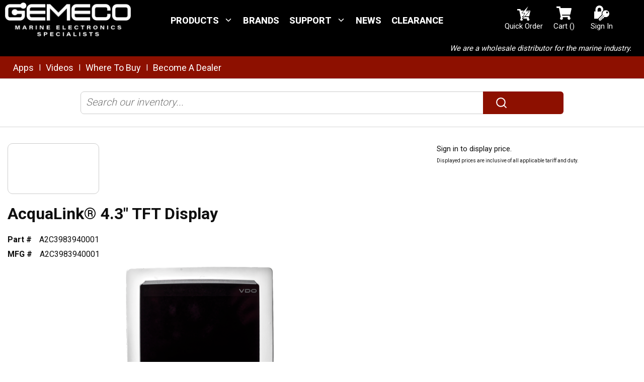

--- FILE ---
content_type: text/html; charset=utf-8
request_url: https://www.gemeco.com/Catalog/Electronics/Displays/A2C3983940001
body_size: 63239
content:
<!DOCTYPE html><html lang="en-us"><head><link rel="preconnect" href="https://fonts.googleapis.com"/><link rel="preconnect" href="https://fonts.gstatic.com"/><link href="https://fonts.googleapis.com/css?family=Roboto:300,400,600,700,800&amp;display=swap" rel="stylesheet"/><link rel="preconnect" href="https://www.googletagmanager.com"/><script id="headTrackingScript">
            dataLayer = [{
                'Authentication State': 'Not Logged In',
                'User ID': ''
            }];
                (function(w,d,s,l,i){w[l]=w[l]||[];w[l].push({'gtm.start':
                new Date().getTime(),event:'gtm.js'});var f=d.getElementsByTagName(s)[0],
                j=d.createElement(s),dl=l!='dataLayer'?'&l='+l:'';j.async=true;j.src=
                '//www.googletagmanager.com/gtm.js?id='+i+dl;f.parentNode.insertBefore(j,f);
            })(window, document, 'script', 'dataLayer', 'GTM-5B5B7B9');
            </script><meta charSet="utf-8"/><meta name="viewport" content="width=device-width, initial-scale=1, shrink-to-fit=no"/><title>AcquaLink® 4.3&quot; TFT Display</title><link rel="icon" href="https://d3fyi2ud8f6h0p.cloudfront.net/userfiles/themes/gemeco_favicon_burgundy.png" type="image/x-icon"/><link rel="apple-touch-icon image_src" href="https://d3fyi2ud8f6h0p.cloudfront.net/userfiles/themes/gemeco_favicon_burgundy.png"/><meta property="og:type" content="website"/><meta id="ogTitle" property="og:title" content="AcquaLink® 4.3&quot; TFT Display"/><meta id="ogImage" property="og:image" content="https://assets-7484b3de52.cdn.insitecloud.net/49e009164cc48ad_sm.png"/><meta id="ogUrl" property="og:url" content="https://www.gemeco.com/Catalog/Electronics/Displays/A2C3983940001"/><meta name="keywords" content="AcquaLink® 4.3&quot; TFT Display A2C3983940001"/><meta name="description" content="AcquaLink® 4.3&quot; TFT Display"/><link rel="canonical" href="https://www.gemeco.com/Product/A2C3983940001"/><base href="/"/><link href="/.spire/fonts/getFont?path=aHR0cHM6Ly9mb250cy5nb29nbGVhcGlzLmNvbS9jc3M/ZmFtaWx5PVJvYm90bzozMDAsNDAwLDYwMCw3MDAsODAwJmRpc3BsYXk9c3dhcA==" rel="preload" as="style" type="text/css"/><link href="/.spire/fonts/getFont?path=aHR0cHM6Ly9mb250cy5nb29nbGVhcGlzLmNvbS9jc3M/ZmFtaWx5PVJvYm90bzozMDAsNDAwLDYwMCw3MDAsODAwJmRpc3BsYXk9c3dhcA==" rel="stylesheet" type="text/css"/><style data-styled="" data-styled-version="5.3.5">@media (min-width:1195px){.knvJOE{height:221px;}}/*!sc*/
.eNosMU{display:-webkit-box;display:-webkit-flex;display:-ms-flexbox;display:flex;-webkit-box-pack:start;-webkit-justify-content:flex-start;-ms-flex-pack:start;justify-content:flex-start;max-width:1700px;padding:5px 10px;margin:0 auto;-webkit-flex-wrap:nowrap;-ms-flex-wrap:nowrap;flex-wrap:nowrap;}/*!sc*/
.bSzPKe{display:-webkit-box;display:-webkit-flex;display:-ms-flexbox;display:flex;-webkit-flex:0 0 0%;-ms-flex:0 0 0%;flex:0 0 0%;text-align:left;padding:0 40px 0 0;}/*!sc*/
@media (max-width:1194px){.bSzPKe{-webkit-box-flex:1;-webkit-flex-grow:1;-ms-flex-positive:1;flex-grow:1;}}/*!sc*/
@media (max-width:1194px){.bSzPKe img{height:42px;width:auto;margin:0;}}/*!sc*/
.fjLpRh{max-width:none;max-height:none;min-width:250px;}/*!sc*/
.hlHFPB{display:-webkit-box;display:-webkit-flex;display:-ms-flexbox;display:flex;-webkit-flex:0 2 43%;-ms-flex:0 2 43%;flex:0 2 43%;-webkit-align-items:center;-webkit-box-align:center;-ms-flex-align:center;align-items:center;margin-left:auto;}/*!sc*/
@media (max-width:1440px){.hlHFPB{-webkit-flex:0 2 15%;-ms-flex:0 2 15%;flex:0 2 15%;}}/*!sc*/
.hPeZuA{max-height:0px;opacity:0;visibility:hidden;-webkit-transition:visibility 1s,opacity 1s,max-height 1s;transition:visibility 1s,opacity 1s,max-height 1s;}/*!sc*/
.jwQGcX{display:-webkit-box;display:-webkit-flex;display:-ms-flexbox;display:flex;-webkit-box-pack:center;-webkit-justify-content:center;-ms-flex-pack:center;justify-content:center;}/*!sc*/
.eKOeYE{width:100%;display:-webkit-box;display:-webkit-flex;display:-ms-flexbox;display:flex;-webkit-align-items:center;-webkit-box-align:center;-ms-flex-align:center;align-items:center;}/*!sc*/
.gCPhBN{-webkit-flex:0 4 100%;-ms-flex:0 4 100%;flex:0 4 100%;}/*!sc*/
.ggljiw{width:100%;-webkit-box-pack:center;-webkit-justify-content:center;-ms-flex-pack:center;justify-content:center;display:-webkit-box;display:-webkit-flex;display:-ms-flexbox;display:flex;-webkit-align-items:center;-webkit-box-align:center;-ms-flex-align:center;align-items:center;}/*!sc*/
.gvAjop{display:-webkit-box;display:-webkit-flex;display:-ms-flexbox;display:flex;-webkit-align-items:center;-webkit-box-align:center;-ms-flex-align:center;align-items:center;height:100%;-webkit-flex-direction:column;-ms-flex-direction:column;flex-direction:column;-webkit-box-pack:center;-webkit-justify-content:center;-ms-flex-pack:center;justify-content:center;}/*!sc*/
.kAQnib{display:-webkit-box;display:-webkit-flex;display:-ms-flexbox;display:flex;-webkit-box-pack:justify;-webkit-justify-content:space-between;-ms-flex-pack:justify;justify-content:space-between;}/*!sc*/
.eOrsQX{color:#FFFFFF;padding:0;display:-webkit-box;display:-webkit-flex;display:-ms-flexbox;display:flex;-webkit-box-pack:center;-webkit-justify-content:center;-ms-flex-pack:center;justify-content:center;max-height:50px;opacity:1;visibility:visible;-webkit-transition:visibility 1s,opacity 1s,max-height 1s;transition:visibility 1s,opacity 1s,max-height 1s;}/*!sc*/
.hPewzO{position:relative;min-width:130px;overflow:visible;display:-webkit-box;display:-webkit-flex;display:-ms-flexbox;display:flex;}/*!sc*/
.hPewzO:hover span + div{display:block;}/*!sc*/
.hPewzO:first-child{margin-left:-10px;margin-right:50px;min-width:160px;}/*!sc*/
@media (max-width:1194px){.hPewzO:first-child{margin-left:-10px;margin-right:10px;}}/*!sc*/
.hgKryo{min-width:320px;display:-webkit-box;display:-webkit-flex;display:-ms-flexbox;display:flex;-webkit-align-items:center;-webkit-box-align:center;-ms-flex-align:center;align-items:center;-webkit-flex:0 1 20%;-ms-flex:0 1 20%;flex:0 1 20%;padding:0 0 0 0;margin-left:auto;margin-right:auto;}/*!sc*/
@media (max-width:767px){.hgKryo{display:none;}}/*!sc*/
.cjmvUm{display:inline-block;text-align:center;}/*!sc*/
.iRyRCK{-webkit-flex:0 0 100%;-ms-flex:0 0 100%;flex:0 0 100%;width:100%;}/*!sc*/
.HeKkS{display:-webkit-box;display:-webkit-flex;display:-ms-flexbox;display:flex;-webkit-box-pack:justify;-webkit-justify-content:space-between;-ms-flex-pack:justify;justify-content:space-between;padding:7px 0 7px 10px;background-color:#8D1000;-webkit-align-items:center;-webkit-box-align:center;-ms-flex-align:center;align-items:center;max-height:120px;opacity:1;visibility:visible;-webkit-transition:padding 1s;transition:padding 1s;}/*!sc*/
.cevNo{max-width:1700px;margin:auto;display:-webkit-box;display:-webkit-flex;display:-ms-flexbox;display:flex;width:100%;}/*!sc*/
.jekEKJ{display:-webkit-box;display:-webkit-flex;display:-ms-flexbox;display:flex;-webkit-box-pack:left;-webkit-justify-content:left;-ms-flex-pack:left;justify-content:left;-webkit-flex:0 0 50%;-ms-flex:0 0 50%;flex:0 0 50%;-webkit-align-items:center;-webkit-box-align:center;-ms-flex-align:center;align-items:center;}/*!sc*/
.cpQYvS{color:#FFFFFF;padding:0 0 0 16px;display:-webkit-box;display:-webkit-flex;display:-ms-flexbox;display:flex;-webkit-box-pack:left;-webkit-justify-content:left;-ms-flex-pack:left;justify-content:left;max-height:120px;opacity:1;visibility:visible;-webkit-transition:visibility 1s,opacity 1s,max-height 1s;transition:visibility 1s,opacity 1s,max-height 1s;}/*!sc*/
.zNQrQ{position:relative;overflow:visible;display:-webkit-box;display:-webkit-flex;display:-ms-flexbox;display:flex;}/*!sc*/
.zNQrQ:hover span + div{display:block;}/*!sc*/
.zNQrQ:first-child{margin-left:-10px;}/*!sc*/
.fZHicy{display:-webkit-box;display:-webkit-flex;display:-ms-flexbox;display:flex;-webkit-align-items:center;-webkit-box-align:center;-ms-flex-align:center;align-items:center;height:30px;padding:0;}/*!sc*/
.eTyciV{display:-webkit-box;display:-webkit-flex;display:-ms-flexbox;display:flex;-webkit-box-pack:end;-webkit-justify-content:flex-end;-ms-flex-pack:end;justify-content:flex-end;-webkit-flex:0 0 50%;-ms-flex:0 0 50%;flex:0 0 50%;-webkit-align-items:center;-webkit-box-align:center;-ms-flex-align:center;align-items:center;padding-right:16px;}/*!sc*/
.cWWKXl{max-width:300px;max-height:110px;margin:auto;}/*!sc*/
.iWwKCG{display:-webkit-box;display:-webkit-flex;display:-ms-flexbox;display:flex;-webkit-box-pack:justify;-webkit-justify-content:space-between;-ms-flex-pack:justify;justify-content:space-between;background-color:#8D1000;}/*!sc*/
.bSDYZX{background-color:white;}/*!sc*/
@media (min-width:1195px){.ftoATj{max-height:96px;opacity:1;visibility:visible;-webkit-transition:visibility 1s,opacity 1.5s,max-height 1s;transition:visibility 1s,opacity 1.5s,max-height 1s;}}/*!sc*/
.kjrXJF{display:-webkit-box;display:-webkit-flex;display:-ms-flexbox;display:flex;-webkit-box-pack:center;-webkit-justify-content:center;-ms-flex-pack:center;justify-content:center;padding:15px 0;border-top:1px solid #d6d6d6;}/*!sc*/
.eigGqY{width:60%;padding:10px 0;display:-webkit-box;display:-webkit-flex;display:-ms-flexbox;display:flex;-webkit-align-items:center;-webkit-box-align:center;-ms-flex-align:center;align-items:center;-webkit-box-pack:center;-webkit-justify-content:center;-ms-flex-pack:center;justify-content:center;}/*!sc*/
@media (max-width:1194px){.eigGqY{width:90% !important;}}/*!sc*/
@media (max-width:1440px){.eigGqY{width:75%;}}/*!sc*/
.iNuFMN{min-height:300px;margin:10px 0;display:-webkit-box;display:-webkit-flex;display:-ms-flexbox;display:flex;-webkit-align-items:center;-webkit-box-align:center;-ms-flex-align:center;align-items:center;-webkit-box-pack:center;-webkit-justify-content:center;-ms-flex-pack:center;justify-content:center;}/*!sc*/
.iNuFMN img{height:auto;max-width:100%;}/*!sc*/
.gKLYOq{margin-bottom:0px;}/*!sc*/
.gqqsA{display:-webkit-box;display:-webkit-flex;display:-ms-flexbox;display:flex;-webkit-flex-direction:column;-ms-flex-direction:column;flex-direction:column;width:100%;}/*!sc*/
.kkoGHH{margin-bottom:5px;}/*!sc*/
.ePJAeG{margin-top:30px;text-align:center;}/*!sc*/
.fzudSH{margin-top:50px;}/*!sc*/
.cdDbdN{margin-bottom:15px;overflow:hidden;}/*!sc*/
.gvPJf{display:-webkit-box;display:-webkit-flex;display:-ms-flexbox;display:flex;-webkit-flex-direction:column;-ms-flex-direction:column;flex-direction:column;}/*!sc*/
.fFxxaC{margin-bottom:7.5px;}/*!sc*/
.CVGIb{background-color:#000000;}/*!sc*/
.bMOncR{background-color:#8D1000;height:10px;}/*!sc*/
.fazOHh{text-align:left;padding:10px 0;}/*!sc*/
.jshxkx{font-weight:bold;}/*!sc*/
.eDusoZ{padding:1px 0 0 0;padding:1px 18px 0 0;margin-bottom:10px;}/*!sc*/
.gOqpFX{display:-webkit-box;display:-webkit-flex;display:-ms-flexbox;display:flex;margin-bottom:10px;}/*!sc*/
.cexoda{padding:10px 0;}/*!sc*/
.kTMcmt{background-color:#868686;height:2px;}/*!sc*/
.dnfTUY{background-color:#000000;width:100%;}/*!sc*/
.dSwanL{max-width:1700px;margin:auto;padding:15px;}/*!sc*/
.koVDgn #test h1{margin:0;padding:0;font-size:initial;font-weight:initial;}/*!sc*/
.eynFBm{-webkit-flex-direction:row;-ms-flex-direction:row;flex-direction:row;width:60%;padding:0;margin-left:auto;-webkit-align-items:flex-end;-webkit-box-align:flex-end;-ms-flex-align:flex-end;align-items:flex-end;display:-webkit-box;display:-webkit-flex;display:-ms-flexbox;display:flex;-webkit-flex-wrap:nowrap;-ms-flex-wrap:nowrap;flex-wrap:nowrap;-webkit-flex-direction:row;-ms-flex-direction:row;flex-direction:row;}/*!sc*/
@media (max-width:575px){.eynFBm{margin:auto !important;width:100%;}}/*!sc*/
@media (max-width:767px){.eynFBm{margin:auto !important;width:100%;}}/*!sc*/
.fTCbNz{-webkit-flex-basis:calc(12.5% - 20px);-ms-flex-preferred-size:calc(12.5% - 20px);flex-basis:calc(12.5% - 20px);-webkit-box-flex:1;-webkit-flex-grow:1;-ms-flex-positive:1;flex-grow:1;margin:auto;max-width:40px;-webkit-flex-shrink:0;-ms-flex-negative:0;flex-shrink:0;background-color:white;border-radius:50%;display:-webkit-box;display:-webkit-flex;display:-ms-flexbox;display:flex;-webkit-box-pack:center;-webkit-justify-content:center;-ms-flex-pack:center;justify-content:center;}/*!sc*/
data-styled.g1[id="sc-bczRLJ"]{content:"knvJOE,eNosMU,bSzPKe,iYvjLD,fjLpRh,hlHFPB,hPeZuA,jwQGcX,eKOeYE,gCPhBN,ggljiw,gvAjop,kAQnib,eOrsQX,hPewzO,hgKryo,cjmvUm,iRyRCK,mBxHa,HeKkS,cevNo,jekEKJ,cpQYvS,zNQrQ,fZHicy,eTyciV,cWWKXl,iWwKCG,bSDYZX,ftoATj,kjrXJF,eigGqY,iNuFMN,gKLYOq,kEeNDb,gqqsA,kkoGHH,ePJAeG,fzudSH,bZCRTg,cdDbdN,gvPJf,fFxxaC,CVGIb,bMOncR,fazOHh,jshxkx,eDusoZ,gOqpFX,kbzmgr,cexoda,kTMcmt,dnfTUY,dSwanL,bHmEyT,koVDgn,gFUCSk,eynFBm,fTCbNz,"}/*!sc*/
.khLqim{color:#0F0F0F;display:-webkit-inline-box;display:-webkit-inline-flex;display:-ms-inline-flexbox;display:inline-flex;-webkit-align-items:center;-webkit-box-align:center;-ms-flex-align:center;align-items:center;height:25px;width:25px;}/*!sc*/
.khLqim svg{height:25px;width:25px;}/*!sc*/
.fKHpNq{color:#0F0F0F;display:-webkit-inline-box;display:-webkit-inline-flex;display:-ms-inline-flexbox;display:inline-flex;-webkit-align-items:center;-webkit-box-align:center;-ms-flex-align:center;align-items:center;height:24px;width:24px;}/*!sc*/
.fKHpNq svg{height:24px;width:24px;}/*!sc*/
.csQlQI{color:#FFFFFF;display:-webkit-inline-box;display:-webkit-inline-flex;display:-ms-inline-flexbox;display:inline-flex;-webkit-align-items:center;-webkit-box-align:center;-ms-flex-align:center;align-items:center;height:18px;width:18px;margin:-3px 0 0 10px;}/*!sc*/
.csQlQI svg{height:18px;width:18px;}/*!sc*/
.jJJdjE{color:#363636;display:-webkit-inline-box;display:-webkit-inline-flex;display:-ms-inline-flexbox;display:inline-flex;-webkit-align-items:center;-webkit-box-align:center;-ms-flex-align:center;align-items:center;height:24px;width:24px;padding-right:5px;position:absolute;top:10px;right:0;}/*!sc*/
.jJJdjE svg{height:24px;width:24px;}/*!sc*/
.ipGYdC{color:#FFFFFF;display:-webkit-inline-box;display:-webkit-inline-flex;display:-ms-inline-flexbox;display:inline-flex;-webkit-align-items:center;-webkit-box-align:center;-ms-flex-align:center;align-items:center;height:30px;width:30px;display:block;margin:auto;}/*!sc*/
.ipGYdC svg{height:30px;width:30px;}/*!sc*/
.dZIgpU{color:#FFFFFF;display:-webkit-inline-box;display:-webkit-inline-flex;display:-ms-inline-flexbox;display:inline-flex;-webkit-align-items:center;-webkit-box-align:center;-ms-flex-align:center;align-items:center;height:26px;width:26px;}/*!sc*/
.dZIgpU svg{height:26px;width:26px;}/*!sc*/
.cnZRcU{color:#FFFFFF;display:-webkit-inline-box;display:-webkit-inline-flex;display:-ms-inline-flexbox;display:inline-flex;-webkit-align-items:center;-webkit-box-align:center;-ms-flex-align:center;align-items:center;height:30px;width:30px;width:100%;height:100%;max-width:22px;max-height:22px;}/*!sc*/
.cnZRcU svg{height:30px;width:30px;}/*!sc*/
.cnZRcU img{max-width:22px;max-height:22px;}/*!sc*/
.jTSCrK{color:#000000;display:-webkit-inline-box;display:-webkit-inline-flex;display:-ms-inline-flexbox;display:inline-flex;-webkit-align-items:center;-webkit-box-align:center;-ms-flex-align:center;align-items:center;height:30px;width:30px;margin:5px;}/*!sc*/
.jTSCrK svg{height:30px;width:30px;}/*!sc*/
data-styled.g4[id="IconWrapper-sc-1y9kqb7"]{content:"khLqim,fKHpNq,csQlQI,jJJdjE,ipGYdC,dZIgpU,cnZRcU,jTSCrK,"}/*!sc*/
.fEAIeL{font-size:15px;font-weight:bold;}/*!sc*/
.Rajda{color:#FFFFFF;font-size:18px;text-transform:uppercase;font-weight:800;font-family:'Roboto','Open Sans SemiBold','Lato',sans-serif;}/*!sc*/
.PdmIN{font-size:15px;}/*!sc*/
.kNCviJ{color:#FFFFFF;text-transform:none;white-space:nowrap;display:block;font-weight:500;}/*!sc*/
.fTfRKJ{font-size:15px;font-weight:400;margin-bottom:1rem;display:block;text-align:left;padding-left:70%;}/*!sc*/
.jTqdRW{color:#FFFFFF;font-size:18px;text-transform:none;font-weight:400;font-family:'Roboto','Open Sans SemiBold','Lato',sans-serif;}/*!sc*/
.bliZCM{color:#FFFFFF;}/*!sc*/
.jqdKrv{font-size:13px;}/*!sc*/
.jmnuJI{font-size:13px;font-weight:600;width:100%;overflow-wrap:break-word;word-wrap:break-word;-ms-word-break:break-all;word-break:break-all;word-break:break-word;}/*!sc*/
.eSuIsE{font-size:32px;font-weight:700;margin-bottom:1rem;display:block;}/*!sc*/
.fNvNrO{font-size:16px;margin-bottom:5px;}/*!sc*/
.iEudhm{font-size:16px;font-weight:bold;margin-right:15px;}/*!sc*/
.hYNEKq{color:#FFFFFF;font-size:15px;font-weight:bold;font-family:'Roboto','Open Sans','Lato',sans-serif;}/*!sc*/
.hXwBBx{font-weight:bold;}/*!sc*/
.cNWvdP{display:-webkit-box;display:-webkit-flex;display:-ms-flexbox;display:flex;}/*!sc*/
.iLQiPx{vertical-align:super;}/*!sc*/
.ldRYJK{font-size:15px;font-weight:400;margin-bottom:1rem;display:block;}/*!sc*/
.kfcZVa{color:white;line-height:1;font-size:22px;}/*!sc*/
.hsonOx{color:white;line-height:1;font-size:22px;padding-left:5px;}/*!sc*/
.fVUXYb{color:white;padding-left:5px;}/*!sc*/
.ejGtRy{color:white;line-height:1;font-size:22px;font-weight:700;margin-bottom:1rem;display:block;margin-bottom:10px;}/*!sc*/
.fHreej{color:white;margin-bottom:-1rem;}/*!sc*/
.fLBtCO{font-size:12px;}/*!sc*/
.rqwbC{color:#0F0F0F;}/*!sc*/
data-styled.g5[id="TypographyStyle-sc-11lquxl"]{content:"fEAIeL,bLpGkr,Rajda,PdmIN,kNCviJ,fTfRKJ,jTqdRW,bliZCM,jqdKrv,jmnuJI,eSuIsE,fNvNrO,iEudhm,hYNEKq,hXwBBx,cNWvdP,iLQiPx,ldRYJK,kfcZVa,hsonOx,fVUXYb,ejGtRy,fHreej,fLBtCO,rqwbC,"}/*!sc*/
.ecVkxt{overflow:hidden;text-overflow:ellipsis;white-space:nowrap;white-space:nowrap;display:block;font-weight:500;}/*!sc*/
data-styled.g6[id="TypographyEllipsisStyle-sc-rordr6"]{content:"ecVkxt,"}/*!sc*/
.fWxuxE{position:relative;display:-webkit-inline-box;display:-webkit-inline-flex;display:-ms-inline-flexbox;display:inline-flex;-webkit-flex-direction:column;-ms-flex-direction:column;flex-direction:column;-webkit-align-items:center;-webkit-box-align:center;-ms-flex-align:center;align-items:center;-webkit-box-pack:center;-webkit-justify-content:center;-ms-flex-pack:center;justify-content:center;width:auto;height:100%;overflow:hidden;display:none;}/*!sc*/
.fWxuxE img{width:100%;height:auto;will-change:opacity;-webkit-transition:opacity 0s;transition:opacity 0s;opacity:0;}/*!sc*/
.fWxuxE .LazyImage-Placeholder{width:100%;height:100%;position:absolute;will-change:opacity;-webkit-transition:opacity 0s;transition:opacity 0s;opacity:1;}/*!sc*/
.fWxuxE p{text-align:center;display:inline-block;padding:3px;width:100%;overflow-wrap:break-word;word-wrap:break-word;}/*!sc*/
@media print{.fWxuxE{display:inline-block;}}/*!sc*/
.cSVWMK{position:relative;display:-webkit-inline-box;display:-webkit-inline-flex;display:-ms-inline-flexbox;display:inline-flex;-webkit-flex-direction:column;-ms-flex-direction:column;flex-direction:column;-webkit-align-items:center;-webkit-box-align:center;-ms-flex-align:center;align-items:center;-webkit-box-pack:center;-webkit-justify-content:center;-ms-flex-pack:center;justify-content:center;width:auto;height:100%;overflow:hidden;width:100%;display:block;margin:10px 0;}/*!sc*/
.cSVWMK img{width:100%;height:auto;will-change:opacity;-webkit-transition:opacity 0s;transition:opacity 0s;opacity:0;}/*!sc*/
.cSVWMK .LazyImage-Placeholder{width:100%;height:100%;position:absolute;will-change:opacity;-webkit-transition:opacity 0s;transition:opacity 0s;opacity:1;}/*!sc*/
.cSVWMK p{text-align:center;display:inline-block;padding:3px;width:100%;overflow-wrap:break-word;word-wrap:break-word;}/*!sc*/
.cSVWMK > img{vertical-align:middle;}/*!sc*/
.dBbMWU{position:relative;display:-webkit-inline-box;display:-webkit-inline-flex;display:-ms-inline-flexbox;display:inline-flex;-webkit-flex-direction:column;-ms-flex-direction:column;flex-direction:column;-webkit-align-items:center;-webkit-box-align:center;-ms-flex-align:center;align-items:center;-webkit-box-pack:center;-webkit-justify-content:center;-ms-flex-pack:center;justify-content:center;width:auto;height:100%;overflow:hidden;padding:30px 15px;border-radius:10px;border:1px solid #cccccc;}/*!sc*/
.dBbMWU img{width:100%;height:auto;will-change:opacity;-webkit-transition:opacity 0s;transition:opacity 0s;opacity:0;}/*!sc*/
.dBbMWU .LazyImage-Placeholder{width:100%;height:100%;position:absolute;will-change:opacity;-webkit-transition:opacity 0s;transition:opacity 0s;opacity:1;}/*!sc*/
.dBbMWU p{text-align:center;display:inline-block;padding:3px;width:100%;overflow-wrap:break-word;word-wrap:break-word;}/*!sc*/
.dBbMWU img{max-width:150px;max-height:150px;}/*!sc*/
.hUVZcU{position:relative;display:-webkit-inline-box;display:-webkit-inline-flex;display:-ms-inline-flexbox;display:inline-flex;-webkit-flex-direction:column;-ms-flex-direction:column;flex-direction:column;-webkit-align-items:center;-webkit-box-align:center;-ms-flex-align:center;align-items:center;-webkit-box-pack:center;-webkit-justify-content:center;-ms-flex-pack:center;justify-content:center;width:60px;height:60px;overflow:hidden;background-color:#FFFFFF;padding-right:8px;}/*!sc*/
.hUVZcU img{width:100%;height:auto;will-change:opacity;-webkit-transition:opacity 0s;transition:opacity 0s;opacity:0;}/*!sc*/
.hUVZcU .LazyImage-Placeholder{width:100%;height:100%;position:absolute;will-change:opacity;-webkit-transition:opacity 0s;transition:opacity 0s;opacity:1;}/*!sc*/
.hUVZcU p{text-align:center;display:inline-block;padding:3px;width:100%;overflow-wrap:break-word;word-wrap:break-word;}/*!sc*/
.hUVZcU > img{object-fit:scale-down;height:100%;}/*!sc*/
.jsmIgM{position:relative;display:-webkit-inline-box;display:-webkit-inline-flex;display:-ms-inline-flexbox;display:inline-flex;-webkit-flex-direction:column;-ms-flex-direction:column;flex-direction:column;-webkit-align-items:center;-webkit-box-align:center;-ms-flex-align:center;align-items:center;-webkit-box-pack:center;-webkit-justify-content:center;-ms-flex-pack:center;justify-content:center;width:auto;height:100%;overflow:hidden;}/*!sc*/
.jsmIgM img{width:100%;height:auto;will-change:opacity;-webkit-transition:opacity 0s;transition:opacity 0s;opacity:0;}/*!sc*/
.jsmIgM .LazyImage-Placeholder{width:100%;height:100%;position:absolute;will-change:opacity;-webkit-transition:opacity 0s;transition:opacity 0s;opacity:1;}/*!sc*/
.jsmIgM p{text-align:center;display:inline-block;padding:3px;width:100%;overflow-wrap:break-word;word-wrap:break-word;}/*!sc*/
.bxrUoQ{position:relative;display:-webkit-inline-box;display:-webkit-inline-flex;display:-ms-inline-flexbox;display:inline-flex;-webkit-flex-direction:column;-ms-flex-direction:column;flex-direction:column;-webkit-align-items:center;-webkit-box-align:center;-ms-flex-align:center;align-items:center;-webkit-box-pack:center;-webkit-justify-content:center;-ms-flex-pack:center;justify-content:center;width:auto;height:100%;overflow:hidden;width:100%;height:100%;max-width:22px;max-height:22px;}/*!sc*/
.bxrUoQ img{width:100%;height:auto;will-change:opacity;-webkit-transition:opacity 0s;transition:opacity 0s;opacity:0;}/*!sc*/
.bxrUoQ .LazyImage-Placeholder{width:100%;height:100%;position:absolute;will-change:opacity;-webkit-transition:opacity 0s;transition:opacity 0s;opacity:1;}/*!sc*/
.bxrUoQ p{text-align:center;display:inline-block;padding:3px;width:100%;overflow-wrap:break-word;word-wrap:break-word;}/*!sc*/
.bxrUoQ img{max-width:22px;max-height:22px;}/*!sc*/
data-styled.g7[id="LazyImageStyle-sc-15g8d3a"]{content:"fWxuxE,cSVWMK,dBbMWU,hUVZcU,jsmIgM,bxrUoQ,"}/*!sc*/
.kUXsUo{background:transparent;border:none;cursor:pointer;display:-webkit-box;display:-webkit-flex;display:-ms-flexbox;display:flex;-webkit-align-items:center;-webkit-box-align:center;-ms-flex-align:center;align-items:center;font:inherit;color:inherit;padding:0;text-align:unset;-webkit-text-decoration:none;text-decoration:none;}/*!sc*/
.kUXsUo:disabled{cursor:not-allowed;}/*!sc*/
.kUXsUo:focus{outline-color:#09f;outline-style:solid;outline-width:2px;}/*!sc*/
.gmzaHY{background:transparent;border:none;cursor:pointer;display:-webkit-box;display:-webkit-flex;display:-ms-flexbox;display:flex;-webkit-align-items:center;-webkit-box-align:center;-ms-flex-align:center;align-items:center;font:inherit;color:inherit;padding:0;text-align:unset;-webkit-text-decoration:none;text-decoration:none;display:-webkit-box;display:-webkit-flex;display:-ms-flexbox;display:flex;-webkit-align-items:center;-webkit-box-align:center;-ms-flex-align:center;align-items:center;height:50px;white-space:nowrap;padding:0 10px;}/*!sc*/
.gmzaHY:disabled{cursor:not-allowed;}/*!sc*/
.gmzaHY:focus{outline-color:#09f;outline-style:solid;outline-width:2px;}/*!sc*/
.fepjzZ{background:transparent;border:none;cursor:pointer;display:-webkit-box;display:-webkit-flex;display:-ms-flexbox;display:flex;-webkit-align-items:center;-webkit-box-align:center;-ms-flex-align:center;align-items:center;font:inherit;color:inherit;padding:0;text-align:unset;-webkit-text-decoration:none;text-decoration:none;min-height:auto !important;}/*!sc*/
.fepjzZ:disabled{cursor:not-allowed;}/*!sc*/
.fepjzZ:focus{outline-color:#09f;outline-style:solid;outline-width:2px;}/*!sc*/
.fepjzZ:hover{background-color:border !important;}/*!sc*/
.fepjzZ > span{color:#0F0F0F;font-size:14px;padding-top:7px;padding-bottom:7px;}/*!sc*/
.glHwrZ{background:transparent;border:none;cursor:pointer;display:-webkit-box;display:-webkit-flex;display:-ms-flexbox;display:flex;-webkit-align-items:center;-webkit-box-align:center;-ms-flex-align:center;align-items:center;font:inherit;color:inherit;padding:0;text-align:unset;-webkit-text-decoration:none;text-decoration:none;display:inline-block;text-align:center;}/*!sc*/
.glHwrZ:disabled{cursor:not-allowed;}/*!sc*/
.glHwrZ:focus{outline-color:#09f;outline-style:solid;outline-width:2px;}/*!sc*/
.irmfAY{background:transparent;border:none;cursor:pointer;display:-webkit-box;display:-webkit-flex;display:-ms-flexbox;display:flex;-webkit-align-items:center;-webkit-box-align:center;-ms-flex-align:center;align-items:center;font:inherit;color:inherit;padding:0;text-align:unset;-webkit-text-decoration:none;text-decoration:none;margin-left:0;padding-right:10px;display:inline-block;text-align:center;}/*!sc*/
.irmfAY:disabled{cursor:not-allowed;}/*!sc*/
.irmfAY:focus{outline-color:#09f;outline-style:solid;outline-width:2px;}/*!sc*/
.hXsBng{background:transparent;border:none;cursor:pointer;display:-webkit-box;display:-webkit-flex;display:-ms-flexbox;display:flex;-webkit-align-items:center;-webkit-box-align:center;-ms-flex-align:center;align-items:center;font:inherit;color:inherit;padding:0;text-align:unset;-webkit-text-decoration:none;text-decoration:none;display:-webkit-box;display:-webkit-flex;display:-ms-flexbox;display:flex;-webkit-align-items:center;-webkit-box-align:center;-ms-flex-align:center;align-items:center;height:30px;padding:0 10px;}/*!sc*/
.hXsBng:disabled{cursor:not-allowed;}/*!sc*/
.hXsBng:focus{outline-color:#09f;outline-style:solid;outline-width:2px;}/*!sc*/
.isHwWv{background:transparent;border:none;cursor:pointer;display:-webkit-box;display:-webkit-flex;display:-ms-flexbox;display:flex;-webkit-align-items:center;-webkit-box-align:center;-ms-flex-align:center;align-items:center;font:inherit;color:inherit;padding:0;text-align:unset;-webkit-text-decoration:none;text-decoration:none;width:100%;}/*!sc*/
.isHwWv:disabled{cursor:not-allowed;}/*!sc*/
.isHwWv:focus{outline-color:#09f;outline-style:solid;outline-width:2px;}/*!sc*/
.fsOmbd{background:transparent;border:none;cursor:pointer;display:-webkit-box;display:-webkit-flex;display:-ms-flexbox;display:flex;-webkit-align-items:center;-webkit-box-align:center;-ms-flex-align:center;align-items:center;font:inherit;color:inherit;padding:0;text-align:unset;-webkit-text-decoration:none;text-decoration:none;font-size:15px !important;}/*!sc*/
.fsOmbd:disabled{cursor:not-allowed;}/*!sc*/
.fsOmbd:focus{outline-color:#09f;outline-style:solid;outline-width:2px;}/*!sc*/
data-styled.g8[id="StyledButton-sc-1y32st"]{content:"kUXsUo,gmzaHY,fepjzZ,glHwrZ,irmfAY,hXsBng,isHwWv,fsOmbd,"}/*!sc*/
.eyWls{vertical-align:middle;margin-right:9px;margin:-3px 0 0 10px;}/*!sc*/
.gcXsLn{vertical-align:middle;margin-right:15px;margin:5px;}/*!sc*/
data-styled.g9[id="StyledIcon-sc-1ysp138"]{content:"eyWls,gcXsLn,"}/*!sc*/
.hbOWCw{vertical-align:middle;}/*!sc*/
@media print{.hbOWCw{color:#0F0F0F !important;}}/*!sc*/
.egOazK{vertical-align:middle;width:100%;overflow-wrap:break-word;word-wrap:break-word;-ms-word-break:break-all;word-break:break-all;word-break:break-word;}/*!sc*/
@media print{.egOazK{color:#0F0F0F !important;}}/*!sc*/
.gWCWKA{vertical-align:middle;display:-webkit-box;display:-webkit-flex;display:-ms-flexbox;display:flex;}/*!sc*/
@media print{.gWCWKA{color:#0F0F0F !important;}}/*!sc*/
.bsAKyD{vertical-align:middle;padding-left:5px;}/*!sc*/
@media print{.bsAKyD{color:#0F0F0F !important;}}/*!sc*/
data-styled.g10[id="StyledTypography-sc-14dgqsg"]{content:"hbOWCw,egOazK,gWCWKA,bsAKyD,"}/*!sc*/
.dOMjIe{display:-webkit-inline-box;display:-webkit-inline-flex;display:-ms-inline-flexbox;display:inline-flex;}/*!sc*/
.dOMjIe .StyledIcon-sc-1ysp138{-webkit-transition:all 200ms ease-in-out;transition:all 200ms ease-in-out;color:#2E64B0;}/*!sc*/
.dOMjIe .StyledTypography-sc-14dgqsg{color:#2E64B0;}/*!sc*/
.dOMjIe:hover .StyledIcon-sc-1ysp138,.dOMjIe:hover .StyledTypography-sc-14dgqsg{color:hsl(215.10000000000002,58.6%,30.5%);}/*!sc*/
.ftmpJb{display:-webkit-inline-box;display:-webkit-inline-flex;display:-ms-inline-flexbox;display:inline-flex;display:-webkit-box;display:-webkit-flex;display:-ms-flexbox;display:flex;-webkit-align-items:center;-webkit-box-align:center;-ms-flex-align:center;align-items:center;height:50px;white-space:nowrap;padding:0 10px;}/*!sc*/
.ftmpJb .StyledIcon-sc-1ysp138{-webkit-transition:all 200ms ease-in-out;transition:all 200ms ease-in-out;color:#FFFFFF;}/*!sc*/
.ftmpJb .StyledTypography-sc-14dgqsg{color:#FFFFFF;}/*!sc*/
.ftmpJb:hover .StyledIcon-sc-1ysp138,.ftmpJb:hover .StyledTypography-sc-14dgqsg{color:hsl(0,0%,70%);}/*!sc*/
.kvlYuH{display:-webkit-inline-box;display:-webkit-inline-flex;display:-ms-inline-flexbox;display:inline-flex;display:-webkit-box;display:-webkit-flex;display:-ms-flexbox;display:flex;-webkit-align-items:center;-webkit-box-align:center;-ms-flex-align:center;align-items:center;height:30px;padding:0 10px;}/*!sc*/
.kvlYuH .StyledIcon-sc-1ysp138{-webkit-transition:all 200ms ease-in-out;transition:all 200ms ease-in-out;color:#FFFFFF;}/*!sc*/
.kvlYuH .StyledTypography-sc-14dgqsg{color:#FFFFFF;}/*!sc*/
.kvlYuH:hover .StyledIcon-sc-1ysp138,.kvlYuH:hover .StyledTypography-sc-14dgqsg{color:hsl(0,0%,70%);}/*!sc*/
.kmpLrl{display:-webkit-inline-box;display:-webkit-inline-flex;display:-ms-inline-flexbox;display:inline-flex;width:100%;}/*!sc*/
.kmpLrl .StyledIcon-sc-1ysp138{-webkit-transition:all 200ms ease-in-out;transition:all 200ms ease-in-out;color:#2E64B0;}/*!sc*/
.kmpLrl .StyledTypography-sc-14dgqsg{color:#2E64B0;}/*!sc*/
.kmpLrl:hover .StyledIcon-sc-1ysp138,.kmpLrl:hover .StyledTypography-sc-14dgqsg{color:hsl(215.10000000000002,58.6%,30.5%);}/*!sc*/
.iHHCGT{display:-webkit-inline-box;display:-webkit-inline-flex;display:-ms-inline-flexbox;display:inline-flex;}/*!sc*/
.iHHCGT .StyledIcon-sc-1ysp138{-webkit-transition:all 200ms ease-in-out;transition:all 200ms ease-in-out;color:white;}/*!sc*/
.iHHCGT .StyledTypography-sc-14dgqsg{color:white;}/*!sc*/
.iHHCGT:hover .StyledIcon-sc-1ysp138,.iHHCGT:hover .StyledTypography-sc-14dgqsg{color:hsl(0,0%,70%);}/*!sc*/
.hxODdW{display:-webkit-inline-box;display:-webkit-inline-flex;display:-ms-inline-flexbox;display:inline-flex;font-size:15px !important;}/*!sc*/
.hxODdW .StyledIcon-sc-1ysp138{-webkit-transition:all 200ms ease-in-out;transition:all 200ms ease-in-out;color:white;}/*!sc*/
.hxODdW .StyledTypography-sc-14dgqsg{color:white;}/*!sc*/
.hxODdW:hover .StyledIcon-sc-1ysp138,.hxODdW:hover .StyledTypography-sc-14dgqsg{color:hsl(0,0%,70%);}/*!sc*/
.kYnONp{display:-webkit-inline-box;display:-webkit-inline-flex;display:-ms-inline-flexbox;display:inline-flex;}/*!sc*/
.kYnONp .StyledIcon-sc-1ysp138{-webkit-transition:all 200ms ease-in-out;transition:all 200ms ease-in-out;color:#000000;}/*!sc*/
.kYnONp .StyledTypography-sc-14dgqsg{color:#2E64B0;}/*!sc*/
.kYnONp:hover .StyledIcon-sc-1ysp138,.kYnONp:hover .StyledTypography-sc-14dgqsg{color:hsl(215.10000000000002,58.6%,30.5%);}/*!sc*/
data-styled.g11[id="StyledClickable-sc-49spz0"]{content:"dOMjIe,ftmpJb,kvlYuH,kmpLrl,iHHCGT,hxODdW,kYnONp,"}/*!sc*/
.iHpnkg{cursor:pointer;font-family:inherit;min-height:40px;line-height:1;-webkit-backface-visibility:hidden;backface-visibility:hidden;-webkit-transition:all 200ms ease-in-out;transition:all 200ms ease-in-out;word-break:keep-all;padding:0 21px;background:#8D1000;border:2px solid #8D1000;color:#FFFFFF;margin:7px;position:absolute;-webkit-clip:rect(0,0,0,0);clip:rect(0,0,0,0);}/*!sc*/
.iHpnkg .ButtonIcon-sc-135a2j{color:#FFFFFF;}/*!sc*/
.iHpnkg:hover{background:hsl(6.800000000000011,100%,19.4%);border-color:hsl(6.800000000000011,100%,19.4%);}/*!sc*/
.iHpnkg:active{background:hsl(6.800000000000011,100%,11.1%);border-color:hsl(6.800000000000011,100%,11.1%);}/*!sc*/
.iHpnkg:disabled{background:#CCCCCC;border-color:#CCCCCC;color:#FFFFFF;}/*!sc*/
.iHpnkg:disabled{cursor:not-allowed;}/*!sc*/
.iHpnkg .ButtonIcon-sc-135a2j{position:relative;top:0.125em;}/*!sc*/
.iHpnkg:focus{outline-offset:1px;outline-color:#09f;outline-style:solid;outline-width:2px;}/*!sc*/
.iHpnkg::-moz-focus-inner{border:none;}/*!sc*/
.iHpnkg:focus{-webkit-clip:unset;clip:unset;z-index:1;}/*!sc*/
.jQrtpG{cursor:pointer;font-family:inherit;min-height:50px;line-height:1;-webkit-backface-visibility:hidden;backface-visibility:hidden;-webkit-transition:all 200ms ease-in-out;transition:all 200ms ease-in-out;word-break:keep-all;padding:0 21px;border-radius:25px;background:#8D1000;border:2px solid #8D1000;color:#FFFFFF;}/*!sc*/
.jQrtpG .ButtonIcon-sc-135a2j{color:#FFFFFF;}/*!sc*/
.jQrtpG:hover{background:hsl(6.800000000000011,100%,19.4%);border-color:hsl(6.800000000000011,100%,19.4%);}/*!sc*/
.jQrtpG:active{background:hsl(6.800000000000011,100%,11.1%);border-color:hsl(6.800000000000011,100%,11.1%);}/*!sc*/
.jQrtpG:disabled{background:#CCCCCC;border-color:#CCCCCC;color:#FFFFFF;}/*!sc*/
.jQrtpG:disabled{cursor:not-allowed;}/*!sc*/
.jQrtpG .ButtonIcon-sc-135a2j{position:relative;top:0.125em;}/*!sc*/
.jQrtpG:focus{outline-offset:1px;outline-color:#09f;outline-style:solid;outline-width:2px;}/*!sc*/
.jQrtpG::-moz-focus-inner{border:none;}/*!sc*/
.iBDUA-d{cursor:pointer;font-family:inherit;min-height:48px;line-height:1;-webkit-backface-visibility:hidden;backface-visibility:hidden;-webkit-transition:all 200ms ease-in-out;transition:all 200ms ease-in-out;word-break:keep-all;padding:0 21px;background:#636262;border:2px solid #636262;color:#FFFFFF;padding:0 10px;}/*!sc*/
.iBDUA-d .ButtonIcon-sc-135a2j{color:#FFFFFF;}/*!sc*/
.iBDUA-d:hover{background:hsl(0,0.5%,27%);border-color:hsl(0,0.5%,27%);}/*!sc*/
.iBDUA-d:active{background:hsl(0,0.5%,15.5%);border-color:hsl(0,0.5%,15.5%);}/*!sc*/
.iBDUA-d:disabled{background:#CCCCCC;border-color:#CCCCCC;color:#FFFFFF;}/*!sc*/
.iBDUA-d:disabled{cursor:not-allowed;}/*!sc*/
.iBDUA-d .ButtonIcon-sc-135a2j{position:relative;top:0.125em;}/*!sc*/
.iBDUA-d:focus{outline-offset:1px;outline-color:#09f;outline-style:solid;outline-width:2px;}/*!sc*/
.iBDUA-d::-moz-focus-inner{border:none;}/*!sc*/
.gDsRhk{cursor:pointer;font-family:inherit;min-height:48px;line-height:1;-webkit-backface-visibility:hidden;backface-visibility:hidden;-webkit-transition:all 200ms ease-in-out;transition:all 200ms ease-in-out;word-break:keep-all;padding:0 21px;background:#8D1000;border:2px solid #8D1000;color:#FFFFFF;padding:0 10px;height:100% !important;}/*!sc*/
.gDsRhk .ButtonIcon-sc-135a2j{color:#FFFFFF;}/*!sc*/
.gDsRhk:hover{background:hsl(6.800000000000011,100%,19.4%);border-color:hsl(6.800000000000011,100%,19.4%);}/*!sc*/
.gDsRhk:active{background:hsl(6.800000000000011,100%,11.1%);border-color:hsl(6.800000000000011,100%,11.1%);}/*!sc*/
.gDsRhk:disabled{background:#CCCCCC;border-color:#CCCCCC;color:#FFFFFF;}/*!sc*/
.gDsRhk:disabled{cursor:not-allowed;}/*!sc*/
.gDsRhk .ButtonIcon-sc-135a2j{position:relative;top:0.125em;}/*!sc*/
.gDsRhk:focus{outline-offset:1px;outline-color:#09f;outline-style:solid;outline-width:2px;}/*!sc*/
.gDsRhk::-moz-focus-inner{border:none;}/*!sc*/
.eCYiaQ{cursor:pointer;font-family:inherit;min-height:40px;line-height:1;-webkit-backface-visibility:hidden;backface-visibility:hidden;-webkit-transition:all 200ms ease-in-out;transition:all 200ms ease-in-out;word-break:keep-all;padding:0 21px;background:#636262;border:2px solid #636262;color:#FFFFFF;}/*!sc*/
.eCYiaQ .ButtonIcon-sc-135a2j{color:#FFFFFF;}/*!sc*/
.eCYiaQ:hover{background:hsl(0,0.5%,27%);border-color:hsl(0,0.5%,27%);}/*!sc*/
.eCYiaQ:active{background:hsl(0,0.5%,15.5%);border-color:hsl(0,0.5%,15.5%);}/*!sc*/
.eCYiaQ:disabled{background:#CCCCCC;border-color:#CCCCCC;color:#FFFFFF;}/*!sc*/
.eCYiaQ:disabled{cursor:not-allowed;}/*!sc*/
.eCYiaQ .ButtonIcon-sc-135a2j{position:relative;top:0.125em;}/*!sc*/
.eCYiaQ:focus{outline-offset:1px;outline-color:#09f;outline-style:solid;outline-width:2px;}/*!sc*/
.eCYiaQ::-moz-focus-inner{border:none;}/*!sc*/
.gMYmTa{cursor:pointer;font-family:inherit;min-height:40px;line-height:1;-webkit-backface-visibility:hidden;backface-visibility:hidden;-webkit-transition:all 200ms ease-in-out;transition:all 200ms ease-in-out;word-break:keep-all;padding:0 21px;background:#8D1000;border:2px solid #8D1000;color:#FFFFFF;word-break:normal;}/*!sc*/
.gMYmTa .ButtonIcon-sc-135a2j{color:#FFFFFF;}/*!sc*/
.gMYmTa:hover{background:hsl(6.800000000000011,100%,19.4%);border-color:hsl(6.800000000000011,100%,19.4%);}/*!sc*/
.gMYmTa:active{background:hsl(6.800000000000011,100%,11.1%);border-color:hsl(6.800000000000011,100%,11.1%);}/*!sc*/
.gMYmTa:disabled{background:#CCCCCC;border-color:#CCCCCC;color:#FFFFFF;}/*!sc*/
.gMYmTa:disabled{cursor:not-allowed;}/*!sc*/
.gMYmTa .ButtonIcon-sc-135a2j{position:relative;top:0.125em;}/*!sc*/
.gMYmTa:focus{outline-offset:1px;outline-color:#09f;outline-style:solid;outline-width:2px;}/*!sc*/
.gMYmTa::-moz-focus-inner{border:none;}/*!sc*/
data-styled.g16[id="ButtonWrapper-sc-1xzf1o0"]{content:"iHpnkg,jQrtpG,iBDUA-d,gDsRhk,eCYiaQ,gMYmTa,"}/*!sc*/
.iEacFj{margin:0 10px;display:block;}/*!sc*/
data-styled.g17[id="Slash-sc-12twsd5"]{content:"iEacFj,"}/*!sc*/
.hZUkgI{display:-webkit-box;display:-webkit-flex;display:-ms-flexbox;display:flex;-webkit-flex-direction:row;-ms-flex-direction:row;flex-direction:row;-webkit-align-items:center;-webkit-box-align:center;-ms-flex-align:center;align-items:center;}/*!sc*/
data-styled.g18[id="StyledNav-sc-46vo5i"]{content:"hZUkgI,"}/*!sc*/
.dNlV{display:-webkit-box;display:-webkit-flex;display:-ms-flexbox;display:flex;width:100%;-webkit-box-pack:start;-webkit-justify-content:flex-start;-ms-flex-pack:start;justify-content:flex-start;}/*!sc*/
data-styled.g19[id="ContentWrapper-sc-bokih8"]{content:"dNlV,"}/*!sc*/
.iXYprZ{width:100%;}/*!sc*/
data-styled.g29[id="Wrapper-sc-gehxp6"]{content:"iXYprZ,"}/*!sc*/
.cXjIqo{overflow:visible;display:-webkit-box;display:-webkit-flex;display:-ms-flexbox;display:flex;-webkit-flex-direction:row;-ms-flex-direction:row;flex-direction:row;padding:15px;-webkit-align-items:flex-start;-webkit-box-align:flex-start;-ms-flex-align:flex-start;align-items:flex-start;overflow-wrap:break-word;word-wrap:break-word;-ms-word-break:break-all;word-break:break-all;word-break:break-word;-webkit-flex-basis:25%;-ms-flex-preferred-size:25%;flex-basis:25%;max-width:25%;padding-top:5px !important;padding-bottom:5px !important;padding-left:0;padding-right:0;text-align:center;}/*!sc*/
@media print{.cXjIqo{width:25%;}}/*!sc*/
.cUGaRm{overflow:visible;display:-webkit-box;display:-webkit-flex;display:-ms-flexbox;display:flex;-webkit-flex-direction:row;-ms-flex-direction:row;flex-direction:row;padding:15px;-webkit-align-items:flex-start;-webkit-box-align:flex-start;-ms-flex-align:flex-start;align-items:flex-start;width:100%;direction:ltr;}/*!sc*/
@media (max-width:575px){.cUGaRm{overflow-wrap:break-word;word-wrap:break-word;-ms-word-break:break-all;word-break:break-all;word-break:break-word;-webkit-flex-basis:100%;-ms-flex-preferred-size:100%;flex-basis:100%;max-width:100%;}}/*!sc*/
@media (min-width:576px)and (max-width:767px){.cUGaRm{overflow-wrap:break-word;word-wrap:break-word;-ms-word-break:break-all;word-break:break-all;word-break:break-word;-webkit-flex-basis:100%;-ms-flex-preferred-size:100%;flex-basis:100%;max-width:100%;}}/*!sc*/
@media (min-width:768px)and (max-width:1194px){.cUGaRm{overflow-wrap:break-word;word-wrap:break-word;-ms-word-break:break-all;word-break:break-all;word-break:break-word;-webkit-flex-basis:66.666667%;-ms-flex-preferred-size:66.666667%;flex-basis:66.666667%;max-width:66.666667%;}}/*!sc*/
@media (min-width:1195px)and (max-width:1440px){.cUGaRm{overflow-wrap:break-word;word-wrap:break-word;-ms-word-break:break-all;word-break:break-all;word-break:break-word;-webkit-flex-basis:66.666667%;-ms-flex-preferred-size:66.666667%;flex-basis:66.666667%;max-width:66.666667%;}}/*!sc*/
@media (min-width:1441px){.cUGaRm{overflow-wrap:break-word;word-wrap:break-word;-ms-word-break:break-all;word-break:break-all;word-break:break-word;-webkit-flex-basis:66.666667%;-ms-flex-preferred-size:66.666667%;flex-basis:66.666667%;max-width:66.666667%;}}/*!sc*/
@media print{.cUGaRm{width:66.666667%;}}/*!sc*/
@media (min-width:768px){.cUGaRm{padding-right:75px;}}/*!sc*/
.csKmiW{overflow:visible;display:-webkit-box;display:-webkit-flex;display:-ms-flexbox;display:flex;-webkit-flex-direction:row;-ms-flex-direction:row;flex-direction:row;padding:15px;-webkit-align-items:flex-start;-webkit-box-align:flex-start;-ms-flex-align:flex-start;align-items:flex-start;overflow-wrap:break-word;word-wrap:break-word;-ms-word-break:break-all;word-break:break-all;word-break:break-word;-webkit-flex-basis:100%;-ms-flex-preferred-size:100%;flex-basis:100%;max-width:100%;}/*!sc*/
@media print{.csKmiW{width:100%;}}/*!sc*/
.cIbDoQ{overflow:visible;display:-webkit-box;display:-webkit-flex;display:-ms-flexbox;display:flex;-webkit-flex-direction:row;-ms-flex-direction:row;flex-direction:row;padding:0px;-webkit-align-items:flex-start;-webkit-box-align:flex-start;-ms-flex-align:flex-start;align-items:flex-start;overflow-wrap:break-word;word-wrap:break-word;-ms-word-break:break-all;word-break:break-all;word-break:break-word;-webkit-flex-basis:100%;-ms-flex-preferred-size:100%;flex-basis:100%;max-width:100%;margin-bottom:15px !important;}/*!sc*/
@media print{.cIbDoQ{width:100%;}}/*!sc*/
.epJkye{overflow:visible;display:-webkit-box;display:-webkit-flex;display:-ms-flexbox;display:flex;-webkit-flex-direction:row;-ms-flex-direction:row;flex-direction:row;padding:0px;-webkit-align-items:flex-start;-webkit-box-align:flex-start;-ms-flex-align:flex-start;align-items:flex-start;overflow-wrap:break-word;word-wrap:break-word;-ms-word-break:break-all;word-break:break-all;word-break:break-word;-webkit-flex-basis:100%;-ms-flex-preferred-size:100%;flex-basis:100%;max-width:100%;}/*!sc*/
@media print{.epJkye{width:100%;}}/*!sc*/
.jKcpA{overflow:visible;display:-webkit-box;display:-webkit-flex;display:-ms-flexbox;display:flex;-webkit-flex-direction:row;-ms-flex-direction:row;flex-direction:row;padding:15px;-webkit-align-items:flex-start;-webkit-box-align:flex-start;-ms-flex-align:flex-start;align-items:flex-start;}/*!sc*/
@media (max-width:575px){.jKcpA{overflow-wrap:break-word;word-wrap:break-word;-ms-word-break:break-all;word-break:break-all;word-break:break-word;-webkit-flex-basis:100%;-ms-flex-preferred-size:100%;flex-basis:100%;max-width:100%;}}/*!sc*/
@media (min-width:576px)and (max-width:767px){.jKcpA{overflow-wrap:break-word;word-wrap:break-word;-ms-word-break:break-all;word-break:break-all;word-break:break-word;-webkit-flex-basis:100%;-ms-flex-preferred-size:100%;flex-basis:100%;max-width:100%;}}/*!sc*/
@media (min-width:768px)and (max-width:1194px){.jKcpA{display:none;}}/*!sc*/
@media (min-width:1195px)and (max-width:1440px){.jKcpA{display:none;}}/*!sc*/
@media (min-width:1441px){.jKcpA{display:none;}}/*!sc*/
.kKxNnE{overflow:visible;display:-webkit-box;display:-webkit-flex;display:-ms-flexbox;display:flex;-webkit-flex-direction:row;-ms-flex-direction:row;flex-direction:row;padding:5px;-webkit-align-items:flex-start;-webkit-box-align:flex-start;-ms-flex-align:flex-start;align-items:flex-start;}/*!sc*/
@media (max-width:575px){.kKxNnE{overflow-wrap:break-word;word-wrap:break-word;-ms-word-break:break-all;word-break:break-all;word-break:break-word;-webkit-flex-basis:25%;-ms-flex-preferred-size:25%;flex-basis:25%;max-width:25%;}}/*!sc*/
@media (min-width:576px)and (max-width:767px){.kKxNnE{overflow-wrap:break-word;word-wrap:break-word;-ms-word-break:break-all;word-break:break-all;word-break:break-word;-webkit-flex-basis:25%;-ms-flex-preferred-size:25%;flex-basis:25%;max-width:25%;}}/*!sc*/
@media (min-width:768px)and (max-width:1194px){.kKxNnE{overflow-wrap:break-word;word-wrap:break-word;-ms-word-break:break-all;word-break:break-all;word-break:break-word;-webkit-flex-basis:41.666667%;-ms-flex-preferred-size:41.666667%;flex-basis:41.666667%;max-width:41.666667%;}}/*!sc*/
@media (min-width:1195px)and (max-width:1440px){.kKxNnE{overflow-wrap:break-word;word-wrap:break-word;-ms-word-break:break-all;word-break:break-all;word-break:break-word;-webkit-flex-basis:25%;-ms-flex-preferred-size:25%;flex-basis:25%;max-width:25%;}}/*!sc*/
@media (min-width:1441px){.kKxNnE{overflow-wrap:break-word;word-wrap:break-word;-ms-word-break:break-all;word-break:break-all;word-break:break-word;-webkit-flex-basis:25%;-ms-flex-preferred-size:25%;flex-basis:25%;max-width:25%;}}/*!sc*/
@media print{.kKxNnE{width:25%;}}/*!sc*/
.iwBOxS{overflow:visible;display:-webkit-box;display:-webkit-flex;display:-ms-flexbox;display:flex;-webkit-flex-direction:row;-ms-flex-direction:row;flex-direction:row;padding:5px;-webkit-align-items:flex-end;-webkit-box-align:flex-end;-ms-flex-align:flex-end;align-items:flex-end;}/*!sc*/
@media (max-width:575px){.iwBOxS{overflow-wrap:break-word;word-wrap:break-word;-ms-word-break:break-all;word-break:break-all;word-break:break-word;-webkit-flex-basis:75%;-ms-flex-preferred-size:75%;flex-basis:75%;max-width:75%;}}/*!sc*/
@media (min-width:576px)and (max-width:767px){.iwBOxS{overflow-wrap:break-word;word-wrap:break-word;-ms-word-break:break-all;word-break:break-all;word-break:break-word;-webkit-flex-basis:75%;-ms-flex-preferred-size:75%;flex-basis:75%;max-width:75%;}}/*!sc*/
@media (min-width:768px)and (max-width:1194px){.iwBOxS{overflow-wrap:break-word;word-wrap:break-word;-ms-word-break:break-all;word-break:break-all;word-break:break-word;-webkit-flex-basis:58.333333%;-ms-flex-preferred-size:58.333333%;flex-basis:58.333333%;max-width:58.333333%;}}/*!sc*/
@media (min-width:1195px)and (max-width:1440px){.iwBOxS{overflow-wrap:break-word;word-wrap:break-word;-ms-word-break:break-all;word-break:break-all;word-break:break-word;-webkit-flex-basis:75%;-ms-flex-preferred-size:75%;flex-basis:75%;max-width:75%;}}/*!sc*/
@media (min-width:1441px){.iwBOxS{overflow-wrap:break-word;word-wrap:break-word;-ms-word-break:break-all;word-break:break-all;word-break:break-word;-webkit-flex-basis:75%;-ms-flex-preferred-size:75%;flex-basis:75%;max-width:75%;}}/*!sc*/
@media print{.iwBOxS{width:75%;}}/*!sc*/
.bVkglf{overflow:visible;display:-webkit-box;display:-webkit-flex;display:-ms-flexbox;display:flex;-webkit-flex-direction:row;-ms-flex-direction:row;flex-direction:row;padding:15px;-webkit-align-items:flex-start;-webkit-box-align:flex-start;-ms-flex-align:flex-start;align-items:flex-start;}/*!sc*/
@media (max-width:575px){.bVkglf{overflow-wrap:break-word;word-wrap:break-word;-ms-word-break:break-all;word-break:break-all;word-break:break-word;-webkit-flex-basis:100%;-ms-flex-preferred-size:100%;flex-basis:100%;max-width:100%;}}/*!sc*/
@media (min-width:576px)and (max-width:767px){.bVkglf{overflow-wrap:break-word;word-wrap:break-word;-ms-word-break:break-all;word-break:break-all;word-break:break-word;-webkit-flex-basis:100%;-ms-flex-preferred-size:100%;flex-basis:100%;max-width:100%;}}/*!sc*/
@media (min-width:768px)and (max-width:1194px){.bVkglf{overflow-wrap:break-word;word-wrap:break-word;-ms-word-break:break-all;word-break:break-all;word-break:break-word;-webkit-flex-basis:50%;-ms-flex-preferred-size:50%;flex-basis:50%;max-width:50%;}}/*!sc*/
@media (min-width:1195px)and (max-width:1440px){.bVkglf{overflow-wrap:break-word;word-wrap:break-word;-ms-word-break:break-all;word-break:break-all;word-break:break-word;-webkit-flex-basis:50%;-ms-flex-preferred-size:50%;flex-basis:50%;max-width:50%;}}/*!sc*/
@media (min-width:1441px){.bVkglf{overflow-wrap:break-word;word-wrap:break-word;-ms-word-break:break-all;word-break:break-all;word-break:break-word;-webkit-flex-basis:50%;-ms-flex-preferred-size:50%;flex-basis:50%;max-width:50%;}}/*!sc*/
@media print{.bVkglf{width:50%;}}/*!sc*/
.leJBDw{overflow:visible;display:-webkit-box;display:-webkit-flex;display:-ms-flexbox;display:flex;-webkit-flex-direction:row;-ms-flex-direction:row;flex-direction:row;padding:15px;-webkit-align-items:flex-start;-webkit-box-align:flex-start;-ms-flex-align:flex-start;align-items:flex-start;}/*!sc*/
@media (max-width:575px){.leJBDw{display:none;}}/*!sc*/
@media (min-width:576px)and (max-width:767px){.leJBDw{display:none;}}/*!sc*/
@media (min-width:768px)and (max-width:1194px){.leJBDw{overflow-wrap:break-word;word-wrap:break-word;-ms-word-break:break-all;word-break:break-all;word-break:break-word;-webkit-flex-basis:33.333333%;-ms-flex-preferred-size:33.333333%;flex-basis:33.333333%;max-width:33.333333%;}}/*!sc*/
@media (min-width:1195px)and (max-width:1440px){.leJBDw{overflow-wrap:break-word;word-wrap:break-word;-ms-word-break:break-all;word-break:break-all;word-break:break-word;-webkit-flex-basis:33.333333%;-ms-flex-preferred-size:33.333333%;flex-basis:33.333333%;max-width:33.333333%;}}/*!sc*/
@media (min-width:1441px){.leJBDw{overflow-wrap:break-word;word-wrap:break-word;-ms-word-break:break-all;word-break:break-all;word-break:break-word;-webkit-flex-basis:33.333333%;-ms-flex-preferred-size:33.333333%;flex-basis:33.333333%;max-width:33.333333%;}}/*!sc*/
@media print{.leJBDw{width:33.333333%;}}/*!sc*/
.bTcBfQ{overflow:visible;display:-webkit-box;display:-webkit-flex;display:-ms-flexbox;display:flex;-webkit-flex-direction:row;-ms-flex-direction:row;flex-direction:row;padding:0px;-webkit-align-items:flex-start;-webkit-box-align:flex-start;-ms-flex-align:flex-start;align-items:flex-start;}/*!sc*/
@media (max-width:575px){.bTcBfQ{overflow-wrap:break-word;word-wrap:break-word;-ms-word-break:break-all;word-break:break-all;word-break:break-word;-webkit-flex-basis:50%;-ms-flex-preferred-size:50%;flex-basis:50%;max-width:50%;}}/*!sc*/
@media (min-width:576px)and (max-width:767px){.bTcBfQ{overflow-wrap:break-word;word-wrap:break-word;-ms-word-break:break-all;word-break:break-all;word-break:break-word;-webkit-flex-basis:50%;-ms-flex-preferred-size:50%;flex-basis:50%;max-width:50%;}}/*!sc*/
@media (min-width:768px)and (max-width:1194px){.bTcBfQ{overflow-wrap:break-word;word-wrap:break-word;-ms-word-break:break-all;word-break:break-all;word-break:break-word;-webkit-flex-basis:33.333333%;-ms-flex-preferred-size:33.333333%;flex-basis:33.333333%;max-width:33.333333%;}}/*!sc*/
@media (min-width:1195px)and (max-width:1440px){.bTcBfQ{overflow-wrap:break-word;word-wrap:break-word;-ms-word-break:break-all;word-break:break-all;word-break:break-word;-webkit-flex-basis:33.333333%;-ms-flex-preferred-size:33.333333%;flex-basis:33.333333%;max-width:33.333333%;}}/*!sc*/
@media (min-width:1441px){.bTcBfQ{overflow-wrap:break-word;word-wrap:break-word;-ms-word-break:break-all;word-break:break-all;word-break:break-word;-webkit-flex-basis:33.333333%;-ms-flex-preferred-size:33.333333%;flex-basis:33.333333%;max-width:33.333333%;}}/*!sc*/
@media print{.bTcBfQ{width:33.333333%;}}/*!sc*/
.gzWhuq{overflow:visible;display:-webkit-box;display:-webkit-flex;display:-ms-flexbox;display:flex;-webkit-flex-direction:row;-ms-flex-direction:row;flex-direction:row;padding:0px;-webkit-align-items:flex-end;-webkit-box-align:flex-end;-ms-flex-align:flex-end;align-items:flex-end;}/*!sc*/
@media (max-width:575px){.gzWhuq{overflow-wrap:break-word;word-wrap:break-word;-ms-word-break:break-all;word-break:break-all;word-break:break-word;-webkit-flex-basis:100%;-ms-flex-preferred-size:100%;flex-basis:100%;max-width:100%;}}/*!sc*/
@media (min-width:576px)and (max-width:767px){.gzWhuq{overflow-wrap:break-word;word-wrap:break-word;-ms-word-break:break-all;word-break:break-all;word-break:break-word;-webkit-flex-basis:100%;-ms-flex-preferred-size:100%;flex-basis:100%;max-width:100%;}}/*!sc*/
@media (min-width:768px)and (max-width:1194px){.gzWhuq{overflow-wrap:break-word;word-wrap:break-word;-ms-word-break:break-all;word-break:break-all;word-break:break-word;-webkit-flex-basis:66.666667%;-ms-flex-preferred-size:66.666667%;flex-basis:66.666667%;max-width:66.666667%;}}/*!sc*/
@media (min-width:1195px)and (max-width:1440px){.gzWhuq{overflow-wrap:break-word;word-wrap:break-word;-ms-word-break:break-all;word-break:break-all;word-break:break-word;-webkit-flex-basis:66.666667%;-ms-flex-preferred-size:66.666667%;flex-basis:66.666667%;max-width:66.666667%;}}/*!sc*/
@media (min-width:1441px){.gzWhuq{overflow-wrap:break-word;word-wrap:break-word;-ms-word-break:break-all;word-break:break-all;word-break:break-word;-webkit-flex-basis:66.666667%;-ms-flex-preferred-size:66.666667%;flex-basis:66.666667%;max-width:66.666667%;}}/*!sc*/
@media print{.gzWhuq{width:66.666667%;}}/*!sc*/
.fzwYSi{overflow:visible;display:-webkit-box;display:-webkit-flex;display:-ms-flexbox;display:flex;-webkit-flex-direction:row;-ms-flex-direction:row;flex-direction:row;padding:7.5px;-webkit-align-items:flex-start;-webkit-box-align:flex-start;-ms-flex-align:flex-start;align-items:flex-start;overflow-wrap:break-word;word-wrap:break-word;-ms-word-break:break-all;word-break:break-all;word-break:break-word;-webkit-flex-basis:100%;-ms-flex-preferred-size:100%;flex-basis:100%;max-width:100%;}/*!sc*/
@media print{.fzwYSi{width:100%;}}/*!sc*/
.bEaarV{overflow:visible;display:-webkit-box;display:-webkit-flex;display:-ms-flexbox;display:flex;-webkit-flex-direction:row;-ms-flex-direction:row;flex-direction:row;padding:15px;-webkit-align-items:flex-start;-webkit-box-align:flex-start;-ms-flex-align:flex-start;align-items:flex-start;}/*!sc*/
@media (max-width:575px){.bEaarV{overflow-wrap:break-word;word-wrap:break-word;-ms-word-break:break-all;word-break:break-all;word-break:break-word;-webkit-flex-basis:50%;-ms-flex-preferred-size:50%;flex-basis:50%;max-width:50%;}}/*!sc*/
@media (min-width:576px)and (max-width:767px){.bEaarV{overflow-wrap:break-word;word-wrap:break-word;-ms-word-break:break-all;word-break:break-all;word-break:break-word;-webkit-flex-basis:50%;-ms-flex-preferred-size:50%;flex-basis:50%;max-width:50%;}}/*!sc*/
@media (min-width:768px)and (max-width:1194px){.bEaarV{overflow-wrap:break-word;word-wrap:break-word;-ms-word-break:break-all;word-break:break-all;word-break:break-word;-webkit-flex-basis:33.333333%;-ms-flex-preferred-size:33.333333%;flex-basis:33.333333%;max-width:33.333333%;}}/*!sc*/
@media (min-width:1195px)and (max-width:1440px){.bEaarV{overflow-wrap:break-word;word-wrap:break-word;-ms-word-break:break-all;word-break:break-all;word-break:break-word;-webkit-flex-basis:25%;-ms-flex-preferred-size:25%;flex-basis:25%;max-width:25%;}}/*!sc*/
@media (min-width:1441px){.bEaarV{overflow-wrap:break-word;word-wrap:break-word;-ms-word-break:break-all;word-break:break-all;word-break:break-word;-webkit-flex-basis:25%;-ms-flex-preferred-size:25%;flex-basis:25%;max-width:25%;}}/*!sc*/
@media print{.bEaarV{width:25%;}}/*!sc*/
.kwnQBN{overflow:visible;display:-webkit-box;display:-webkit-flex;display:-ms-flexbox;display:flex;-webkit-flex-direction:row;-ms-flex-direction:row;flex-direction:row;padding:15px;-webkit-align-items:flex-start;-webkit-box-align:flex-start;-ms-flex-align:flex-start;align-items:flex-start;}/*!sc*/
@media (max-width:575px){.kwnQBN{overflow-wrap:break-word;word-wrap:break-word;-ms-word-break:break-all;word-break:break-all;word-break:break-word;-webkit-flex-basis:100%;-ms-flex-preferred-size:100%;flex-basis:100%;max-width:100%;}}/*!sc*/
@media (min-width:576px)and (max-width:767px){.kwnQBN{overflow-wrap:break-word;word-wrap:break-word;-ms-word-break:break-all;word-break:break-all;word-break:break-word;-webkit-flex-basis:100%;-ms-flex-preferred-size:100%;flex-basis:100%;max-width:100%;}}/*!sc*/
@media (min-width:768px)and (max-width:1194px){.kwnQBN{overflow-wrap:break-word;word-wrap:break-word;-ms-word-break:break-all;word-break:break-all;word-break:break-word;-webkit-flex-basis:66.666667%;-ms-flex-preferred-size:66.666667%;flex-basis:66.666667%;max-width:66.666667%;}}/*!sc*/
@media (min-width:1195px)and (max-width:1440px){.kwnQBN{overflow-wrap:break-word;word-wrap:break-word;-ms-word-break:break-all;word-break:break-all;word-break:break-word;-webkit-flex-basis:25%;-ms-flex-preferred-size:25%;flex-basis:25%;max-width:25%;}}/*!sc*/
@media (min-width:1441px){.kwnQBN{overflow-wrap:break-word;word-wrap:break-word;-ms-word-break:break-all;word-break:break-all;word-break:break-word;-webkit-flex-basis:25%;-ms-flex-preferred-size:25%;flex-basis:25%;max-width:25%;}}/*!sc*/
@media print{.kwnQBN{width:25%;}}/*!sc*/
.dRLdKW{overflow:visible;display:-webkit-box;display:-webkit-flex;display:-ms-flexbox;display:flex;-webkit-flex-direction:row;-ms-flex-direction:row;flex-direction:row;padding:5px;-webkit-align-items:flex-start;-webkit-box-align:flex-start;-ms-flex-align:flex-start;align-items:flex-start;overflow-wrap:break-word;word-wrap:break-word;-ms-word-break:break-all;word-break:break-all;word-break:break-word;-webkit-flex-basis:100%;-ms-flex-preferred-size:100%;flex-basis:100%;max-width:100%;-webkit-box-pack:start;-webkit-justify-content:flex-start;-ms-flex-pack:start;justify-content:flex-start;}/*!sc*/
@media print{.dRLdKW{width:100%;}}/*!sc*/
.bMFqsd{overflow:visible;display:-webkit-box;display:-webkit-flex;display:-ms-flexbox;display:flex;-webkit-flex-direction:row;-ms-flex-direction:row;flex-direction:row;padding:15px;-webkit-align-items:flex-start;-webkit-box-align:flex-start;-ms-flex-align:flex-start;align-items:flex-start;}/*!sc*/
@media (max-width:575px){.bMFqsd{overflow-wrap:break-word;word-wrap:break-word;-ms-word-break:break-all;word-break:break-all;word-break:break-word;-webkit-flex-basis:100%;-ms-flex-preferred-size:100%;flex-basis:100%;max-width:100%;}}/*!sc*/
@media (min-width:576px)and (max-width:767px){.bMFqsd{overflow-wrap:break-word;word-wrap:break-word;-ms-word-break:break-all;word-break:break-all;word-break:break-word;-webkit-flex-basis:66.666667%;-ms-flex-preferred-size:66.666667%;flex-basis:66.666667%;max-width:66.666667%;}}/*!sc*/
@media (min-width:768px)and (max-width:1194px){.bMFqsd{overflow-wrap:break-word;word-wrap:break-word;-ms-word-break:break-all;word-break:break-all;word-break:break-word;-webkit-flex-basis:50%;-ms-flex-preferred-size:50%;flex-basis:50%;max-width:50%;}}/*!sc*/
@media (min-width:1195px)and (max-width:1440px){.bMFqsd{overflow-wrap:break-word;word-wrap:break-word;-ms-word-break:break-all;word-break:break-all;word-break:break-word;-webkit-flex-basis:66.666667%;-ms-flex-preferred-size:66.666667%;flex-basis:66.666667%;max-width:66.666667%;}}/*!sc*/
@media (min-width:1441px){.bMFqsd{overflow-wrap:break-word;word-wrap:break-word;-ms-word-break:break-all;word-break:break-all;word-break:break-word;-webkit-flex-basis:66.666667%;-ms-flex-preferred-size:66.666667%;flex-basis:66.666667%;max-width:66.666667%;}}/*!sc*/
@media print{.bMFqsd{width:66.666667%;}}/*!sc*/
.ciMkh{overflow:visible;display:-webkit-box;display:-webkit-flex;display:-ms-flexbox;display:flex;-webkit-flex-direction:row;-ms-flex-direction:row;flex-direction:row;padding:15px;-webkit-align-items:flex-start;-webkit-box-align:flex-start;-ms-flex-align:flex-start;align-items:flex-start;}/*!sc*/
@media (max-width:575px){.ciMkh{overflow-wrap:break-word;word-wrap:break-word;-ms-word-break:break-all;word-break:break-all;word-break:break-word;-webkit-flex-basis:100%;-ms-flex-preferred-size:100%;flex-basis:100%;max-width:100%;}}/*!sc*/
@media (min-width:576px)and (max-width:767px){.ciMkh{overflow-wrap:break-word;word-wrap:break-word;-ms-word-break:break-all;word-break:break-all;word-break:break-word;-webkit-flex-basis:33.333333%;-ms-flex-preferred-size:33.333333%;flex-basis:33.333333%;max-width:33.333333%;}}/*!sc*/
@media (min-width:768px)and (max-width:1194px){.ciMkh{overflow-wrap:break-word;word-wrap:break-word;-ms-word-break:break-all;word-break:break-all;word-break:break-word;-webkit-flex-basis:50%;-ms-flex-preferred-size:50%;flex-basis:50%;max-width:50%;}}/*!sc*/
@media (min-width:1195px)and (max-width:1440px){.ciMkh{overflow-wrap:break-word;word-wrap:break-word;-ms-word-break:break-all;word-break:break-all;word-break:break-word;-webkit-flex-basis:33.333333%;-ms-flex-preferred-size:33.333333%;flex-basis:33.333333%;max-width:33.333333%;}}/*!sc*/
@media (min-width:1441px){.ciMkh{overflow-wrap:break-word;word-wrap:break-word;-ms-word-break:break-all;word-break:break-all;word-break:break-word;-webkit-flex-basis:33.333333%;-ms-flex-preferred-size:33.333333%;flex-basis:33.333333%;max-width:33.333333%;}}/*!sc*/
@media print{.ciMkh{width:33.333333%;}}/*!sc*/
@media print{.ciMkh{display:none !important;}}/*!sc*/
data-styled.g35[id="GridItemStyle-sc-1uambol"]{content:"cXjIqo,cUGaRm,csKmiW,cIbDoQ,epJkye,jKcpA,kKxNnE,iwBOxS,bVkglf,leJBDw,bTcBfQ,gzWhuq,fzwYSi,bEaarV,kwnQBN,dRLdKW,bMFqsd,ciMkh,"}/*!sc*/
.eicofN{margin:-15px;}/*!sc*/
.cRyrGO{margin:0px;max-width:100%;}/*!sc*/
.gchamI{margin:0px;}/*!sc*/
.hqsEMI{margin:-5px;}/*!sc*/
.bCtEtN{margin:-7.5px;}/*!sc*/
data-styled.g36[id="GridOffset-sc-1mxgq9x"]{content:"eicofN,cRyrGO,gchamI,hqsEMI,bCtEtN,"}/*!sc*/
.kIlqnA{-webkit-box-flex:1;-webkit-flex-grow:1;-ms-flex-positive:1;flex-grow:1;width:100%;margin:0 auto;}/*!sc*/
@media (max-width:575px){.kIlqnA{max-width:540px;}}/*!sc*/
@media (min-width:576px)and (max-width:767px){.kIlqnA{max-width:540px;}}/*!sc*/
@media (min-width:768px)and (max-width:1194px){.kIlqnA{max-width:920px;}}/*!sc*/
@media (min-width:1195px)and (max-width:1440px){.kIlqnA{max-width:1400px;}}/*!sc*/
@media (min-width:1441px){.kIlqnA{max-width:1400px;}}/*!sc*/
@media print{.kIlqnA{max-width:100%;}}/*!sc*/
.kIlqnA > .GridOffset-sc-1mxgq9x{display:-webkit-box;display:-webkit-flex;display:-ms-flexbox;display:flex;-webkit-flex-wrap:wrap;-ms-flex-wrap:wrap;flex-wrap:wrap;width:calc(100% + 30px);}/*!sc*/
@media print{.kIlqnA > .GridOffset-sc-1mxgq9x{display:block;}}/*!sc*/
.kIlqnA .GridItemStyle-sc-1uambol{box-sizing:border-box;margin:0;-webkit-box-flex:0;-webkit-flex-grow:0;-ms-flex-positive:0;flex-grow:0;-webkit-flex-shrink:1;-ms-flex-negative:1;flex-shrink:1;}/*!sc*/
@media print{.kIlqnA .GridItemStyle-sc-1uambol{display:inline-block;margin-right:-0.22rem;vertical-align:top;}}/*!sc*/
.kIlqnA .GridOffset-sc-1mxgq9x{width:100%;margin:0;-webkit-box-pack:end;-webkit-justify-content:flex-end;-ms-flex-pack:end;justify-content:flex-end;}/*!sc*/
.flDmeu{-webkit-box-flex:1;-webkit-flex-grow:1;-ms-flex-positive:1;flex-grow:1;width:100%;margin:0 auto;}/*!sc*/
@media (max-width:575px){.flDmeu{max-width:540px;}}/*!sc*/
@media (min-width:576px)and (max-width:767px){.flDmeu{max-width:540px;}}/*!sc*/
@media (min-width:768px)and (max-width:1194px){.flDmeu{max-width:920px;}}/*!sc*/
@media (min-width:1195px)and (max-width:1440px){.flDmeu{max-width:1400px;}}/*!sc*/
@media (min-width:1441px){.flDmeu{max-width:1400px;}}/*!sc*/
@media print{.flDmeu{max-width:100%;}}/*!sc*/
.flDmeu > .GridOffset-sc-1mxgq9x{display:-webkit-box;display:-webkit-flex;display:-ms-flexbox;display:flex;-webkit-flex-wrap:wrap;-ms-flex-wrap:wrap;flex-wrap:wrap;width:calc(100% + 30px);}/*!sc*/
@media print{.flDmeu > .GridOffset-sc-1mxgq9x{display:block;}}/*!sc*/
.flDmeu .GridItemStyle-sc-1uambol{box-sizing:border-box;margin:0;-webkit-box-flex:0;-webkit-flex-grow:0;-ms-flex-positive:0;flex-grow:0;-webkit-flex-shrink:1;-ms-flex-negative:1;flex-shrink:1;}/*!sc*/
@media print{.flDmeu .GridItemStyle-sc-1uambol{display:inline-block;margin-right:-0.22rem;vertical-align:top;}}/*!sc*/
.lioRhm{-webkit-box-flex:1;-webkit-flex-grow:1;-ms-flex-positive:1;flex-grow:1;width:100%;margin:0 auto;}/*!sc*/
@media (max-width:575px){.lioRhm{max-width:540px;}}/*!sc*/
@media (min-width:576px)and (max-width:767px){.lioRhm{max-width:540px;}}/*!sc*/
@media (min-width:768px)and (max-width:1194px){.lioRhm{max-width:920px;}}/*!sc*/
@media (min-width:1195px)and (max-width:1440px){.lioRhm{max-width:1400px;}}/*!sc*/
@media (min-width:1441px){.lioRhm{max-width:1400px;}}/*!sc*/
@media print{.lioRhm{max-width:100%;}}/*!sc*/
.lioRhm > .GridOffset-sc-1mxgq9x{display:-webkit-box;display:-webkit-flex;display:-ms-flexbox;display:flex;-webkit-flex-wrap:wrap;-ms-flex-wrap:wrap;flex-wrap:wrap;width:100%;}/*!sc*/
@media print{.lioRhm > .GridOffset-sc-1mxgq9x{display:block;}}/*!sc*/
.lioRhm .GridItemStyle-sc-1uambol{box-sizing:border-box;margin:0;-webkit-box-flex:0;-webkit-flex-grow:0;-ms-flex-positive:0;flex-grow:0;-webkit-flex-shrink:1;-ms-flex-negative:1;flex-shrink:1;}/*!sc*/
@media print{.lioRhm .GridItemStyle-sc-1uambol{display:inline-block;margin-right:-0.22rem;vertical-align:top;}}/*!sc*/
.jdqfka{-webkit-box-flex:1;-webkit-flex-grow:1;-ms-flex-positive:1;flex-grow:1;width:100%;margin:0 auto;}/*!sc*/
@media (max-width:575px){.jdqfka{max-width:540px;}}/*!sc*/
@media (min-width:576px)and (max-width:767px){.jdqfka{max-width:540px;}}/*!sc*/
@media (min-width:768px)and (max-width:1194px){.jdqfka{max-width:920px;}}/*!sc*/
@media (min-width:1195px)and (max-width:1440px){.jdqfka{max-width:1400px;}}/*!sc*/
@media (min-width:1441px){.jdqfka{max-width:1400px;}}/*!sc*/
@media print{.jdqfka{max-width:100%;}}/*!sc*/
.jdqfka > .GridOffset-sc-1mxgq9x{display:-webkit-box;display:-webkit-flex;display:-ms-flexbox;display:flex;-webkit-flex-wrap:wrap;-ms-flex-wrap:wrap;flex-wrap:wrap;width:100%;}/*!sc*/
@media print{.jdqfka > .GridOffset-sc-1mxgq9x{display:block;}}/*!sc*/
.jdqfka .GridItemStyle-sc-1uambol{box-sizing:border-box;margin:0;-webkit-box-flex:0;-webkit-flex-grow:0;-ms-flex-positive:0;flex-grow:0;-webkit-flex-shrink:1;-ms-flex-negative:1;flex-shrink:1;}/*!sc*/
@media print{.jdqfka .GridItemStyle-sc-1uambol{display:inline-block;margin-right:-0.22rem;vertical-align:top;}}/*!sc*/
.jdqfka{padding-bottom:10px;max-width:250px;}/*!sc*/
.KJkfc{-webkit-box-flex:1;-webkit-flex-grow:1;-ms-flex-positive:1;flex-grow:1;width:100%;margin:0 auto;}/*!sc*/
@media (max-width:575px){.KJkfc{max-width:540px;}}/*!sc*/
@media (min-width:576px)and (max-width:767px){.KJkfc{max-width:540px;}}/*!sc*/
@media (min-width:768px)and (max-width:1194px){.KJkfc{max-width:920px;}}/*!sc*/
@media (min-width:1195px)and (max-width:1440px){.KJkfc{max-width:1400px;}}/*!sc*/
@media (min-width:1441px){.KJkfc{max-width:1400px;}}/*!sc*/
@media print{.KJkfc{max-width:100%;}}/*!sc*/
.KJkfc > .GridOffset-sc-1mxgq9x{display:-webkit-box;display:-webkit-flex;display:-ms-flexbox;display:flex;-webkit-flex-wrap:wrap;-ms-flex-wrap:wrap;flex-wrap:wrap;width:calc(100% + 10px);}/*!sc*/
@media print{.KJkfc > .GridOffset-sc-1mxgq9x{display:block;}}/*!sc*/
.KJkfc .GridItemStyle-sc-1uambol{box-sizing:border-box;margin:0;-webkit-box-flex:0;-webkit-flex-grow:0;-ms-flex-positive:0;flex-grow:0;-webkit-flex-shrink:1;-ms-flex-negative:1;flex-shrink:1;}/*!sc*/
@media print{.KJkfc .GridItemStyle-sc-1uambol{display:inline-block;margin-right:-0.22rem;vertical-align:top;}}/*!sc*/
.frdxNm{-webkit-box-flex:1;-webkit-flex-grow:1;-ms-flex-positive:1;flex-grow:1;width:100%;margin:0 auto;}/*!sc*/
@media (max-width:575px){.frdxNm{max-width:540px;}}/*!sc*/
@media (min-width:576px)and (max-width:767px){.frdxNm{max-width:540px;}}/*!sc*/
@media (min-width:768px)and (max-width:1194px){.frdxNm{max-width:920px;}}/*!sc*/
@media (min-width:1195px)and (max-width:1440px){.frdxNm{max-width:1400px;}}/*!sc*/
@media (min-width:1441px){.frdxNm{max-width:1400px;}}/*!sc*/
@media print{.frdxNm{max-width:100%;}}/*!sc*/
.frdxNm > .GridOffset-sc-1mxgq9x{display:-webkit-box;display:-webkit-flex;display:-ms-flexbox;display:flex;-webkit-flex-wrap:wrap;-ms-flex-wrap:wrap;flex-wrap:wrap;width:100%;}/*!sc*/
@media print{.frdxNm > .GridOffset-sc-1mxgq9x{display:block;}}/*!sc*/
.frdxNm .GridItemStyle-sc-1uambol{box-sizing:border-box;margin:0;-webkit-box-flex:0;-webkit-flex-grow:0;-ms-flex-positive:0;flex-grow:0;-webkit-flex-shrink:1;-ms-flex-negative:1;flex-shrink:1;}/*!sc*/
@media print{.frdxNm .GridItemStyle-sc-1uambol{display:inline-block;margin-right:-0.22rem;vertical-align:top;}}/*!sc*/
.bDOdyZ{-webkit-box-flex:1;-webkit-flex-grow:1;-ms-flex-positive:1;flex-grow:1;width:100%;margin:0 auto;}/*!sc*/
@media (max-width:575px){.bDOdyZ{max-width:540px;}}/*!sc*/
@media (min-width:576px)and (max-width:767px){.bDOdyZ{max-width:540px;}}/*!sc*/
@media (min-width:768px)and (max-width:1194px){.bDOdyZ{max-width:920px;}}/*!sc*/
@media (min-width:1195px)and (max-width:1440px){.bDOdyZ{max-width:1400px;}}/*!sc*/
@media (min-width:1441px){.bDOdyZ{max-width:1400px;}}/*!sc*/
@media print{.bDOdyZ{max-width:100%;}}/*!sc*/
.bDOdyZ > .GridOffset-sc-1mxgq9x{display:-webkit-box;display:-webkit-flex;display:-ms-flexbox;display:flex;-webkit-flex-wrap:wrap;-ms-flex-wrap:wrap;flex-wrap:wrap;width:calc(100% + 15px);}/*!sc*/
@media print{.bDOdyZ > .GridOffset-sc-1mxgq9x{display:block;}}/*!sc*/
.bDOdyZ .GridItemStyle-sc-1uambol{box-sizing:border-box;margin:0;-webkit-box-flex:0;-webkit-flex-grow:0;-ms-flex-positive:0;flex-grow:0;-webkit-flex-shrink:1;-ms-flex-negative:1;flex-shrink:1;}/*!sc*/
@media print{.bDOdyZ .GridItemStyle-sc-1uambol{display:inline-block;margin-right:-0.22rem;vertical-align:top;}}/*!sc*/
.kSHihn{-webkit-box-flex:1;-webkit-flex-grow:1;-ms-flex-positive:1;flex-grow:1;width:100%;margin:0 auto;width:100%;display:-webkit-box;display:-webkit-flex;display:-ms-flexbox;display:flex;}/*!sc*/
@media (max-width:575px){.kSHihn{max-width:540px;}}/*!sc*/
@media (min-width:576px)and (max-width:767px){.kSHihn{max-width:540px;}}/*!sc*/
@media (min-width:768px)and (max-width:1194px){.kSHihn{max-width:920px;}}/*!sc*/
@media (min-width:1195px)and (max-width:1440px){.kSHihn{max-width:1400px;}}/*!sc*/
@media (min-width:1441px){.kSHihn{max-width:1400px;}}/*!sc*/
@media print{.kSHihn{max-width:100%;}}/*!sc*/
.kSHihn > .GridOffset-sc-1mxgq9x{display:-webkit-box;display:-webkit-flex;display:-ms-flexbox;display:flex;-webkit-flex-wrap:wrap;-ms-flex-wrap:wrap;flex-wrap:wrap;width:calc(100% + 10px);}/*!sc*/
@media print{.kSHihn > .GridOffset-sc-1mxgq9x{display:block;}}/*!sc*/
.kSHihn .GridItemStyle-sc-1uambol{box-sizing:border-box;margin:0;-webkit-box-flex:0;-webkit-flex-grow:0;-ms-flex-positive:0;flex-grow:0;-webkit-flex-shrink:1;-ms-flex-negative:1;flex-shrink:1;}/*!sc*/
@media print{.kSHihn .GridItemStyle-sc-1uambol{display:inline-block;margin-right:-0.22rem;vertical-align:top;}}/*!sc*/
.gEiXJi{-webkit-box-flex:1;-webkit-flex-grow:1;-ms-flex-positive:1;flex-grow:1;width:100%;margin:0 auto;margin:auto;}/*!sc*/
@media (max-width:575px){.gEiXJi{max-width:540px;}}/*!sc*/
@media (min-width:576px)and (max-width:767px){.gEiXJi{max-width:540px;}}/*!sc*/
@media (min-width:768px)and (max-width:1194px){.gEiXJi{max-width:920px;}}/*!sc*/
@media (min-width:1195px)and (max-width:1440px){.gEiXJi{max-width:1400px;}}/*!sc*/
@media (min-width:1441px){.gEiXJi{max-width:1400px;}}/*!sc*/
@media print{.gEiXJi{max-width:100%;}}/*!sc*/
.gEiXJi > .GridOffset-sc-1mxgq9x{display:-webkit-box;display:-webkit-flex;display:-ms-flexbox;display:flex;-webkit-flex-wrap:wrap;-ms-flex-wrap:wrap;flex-wrap:wrap;width:calc(100% + 30px);}/*!sc*/
@media print{.gEiXJi > .GridOffset-sc-1mxgq9x{display:block;}}/*!sc*/
.gEiXJi .GridItemStyle-sc-1uambol{box-sizing:border-box;margin:0;-webkit-box-flex:0;-webkit-flex-grow:0;-ms-flex-positive:0;flex-grow:0;-webkit-flex-shrink:1;-ms-flex-negative:1;flex-shrink:1;}/*!sc*/
@media print{.gEiXJi .GridItemStyle-sc-1uambol{display:inline-block;margin-right:-0.22rem;vertical-align:top;}}/*!sc*/
data-styled.g37[id="GridWrapper-sc-z19qw0"]{content:"kIlqnA,flDmeu,lioRhm,jdqfka,KJkfc,frdxNm,bDOdyZ,kSHihn,gEiXJi,"}/*!sc*/
.jmRsnE{width:100%;vertical-align:middle;}/*!sc*/
.kaQsmp{cursor:pointer;}/*!sc*/
.boSpsV{max-width:100%;}/*!sc*/
@media print{.boSpsV{display:none;}}/*!sc*/
.fsJUDE{display:none;}/*!sc*/
@media print{.fsJUDE{display:-webkit-inline-box !important;display:-webkit-inline-flex !important;display:-ms-inline-flexbox !important;display:inline-flex !important;}}/*!sc*/
data-styled.g38[id="StyledImg-sc-100b3gn"]{content:"jmRsnE,kaQsmp,boSpsV,fsJUDE,"}/*!sc*/
.kHAvmH{width:100%;position:relative;}/*!sc*/
.kHAvmH .sc-gsnTZi,.kHAvmH .FormFieldClickable-sc-1getfw6{position:absolute;box-sizing:border-box;}/*!sc*/
.kHAvmH .FormFieldClickable-sc-1getfw6{top:0;right:0;width:40px;height:40px;padding:10px;}/*!sc*/
.kHAvmH .sc-gsnTZi{pointer-events:none;top:2px;right:2px;width:36px;height:36px;padding:8px;border-radius:100%;}/*!sc*/
data-styled.g42[id="FormInputWrapper-sc-14937tt"]{content:"kHAvmH,"}/*!sc*/
.dQavq{margin:0;padding:0;border:0;display:-webkit-inline-box;display:-webkit-inline-flex;display:-ms-inline-flexbox;display:inline-flex;-webkit-flex-direction:column;-ms-flex-direction:column;flex-direction:column;-webkit-flex-direction:column;-ms-flex-direction:column;flex-direction:column;width:100%;width:100%;height:auto;}/*!sc*/
.dQavq .FormFieldLabel-sc-1u5e2hi + .FormInputWrapper-sc-14937tt,.dQavq .FormInputWrapper-sc-14937tt > .DescriptionWrapper-sc-83bkfw{margin-top:10px;}/*!sc*/
.dQavq input,.dQavq select,.dQavq .mobiusFileUpload{height:40px;}/*!sc*/
.dQavq input:not(.react-datetime-picker__inputGroup__input),.dQavq select:not(.react-datetime-picker__inputGroup__input),.dQavq textarea,.dQavq .mobiusFileUpload,.dQavq .react-datetime-picker{width:100%;box-sizing:border-box;padding:0 10px;font-family:inherit;font-size:15px;outline:0;-webkit-appearance:none;-moz-appearance:none;appearance:none;color:inherit;background:#FFFFFF;border:1px solid #CCCCCC;border-radius:7px;padding:0 10px 0 10px;}/*!sc*/
.dQavq input:not(.react-datetime-picker__inputGroup__input):disabled,.dQavq select:not(.react-datetime-picker__inputGroup__input):disabled,.dQavq textarea:disabled,.dQavq .mobiusFileUpload:disabled,.dQavq .react-datetime-picker:disabled{background:rgb(245,245,245);color:#CCCCCC;cursor:not-allowed;}/*!sc*/
.dQavq input:not(.react-datetime-picker__inputGroup__input):disabled + .sc-gsnTZi,.dQavq select:not(.react-datetime-picker__inputGroup__input):disabled + .sc-gsnTZi,.dQavq textarea:disabled + .sc-gsnTZi,.dQavq .mobiusFileUpload:disabled + .sc-gsnTZi,.dQavq .react-datetime-picker:disabled + .sc-gsnTZi,.dQavq input:not(.react-datetime-picker__inputGroup__input):disabled + button .sc-gsnTZi,.dQavq select:not(.react-datetime-picker__inputGroup__input):disabled + button .sc-gsnTZi,.dQavq textarea:disabled + button .sc-gsnTZi,.dQavq .mobiusFileUpload:disabled + button .sc-gsnTZi,.dQavq .react-datetime-picker:disabled + button .sc-gsnTZi{background:rgb(245,245,245);}/*!sc*/
.dQavq input:not(.react-datetime-picker__inputGroup__input):focus-within,.dQavq select:not(.react-datetime-picker__inputGroup__input):focus-within,.dQavq textarea:focus-within,.dQavq .mobiusFileUpload:focus-within,.dQavq .react-datetime-picker:focus-within{border:2px solid #09f;border-radius:7px;padding:0 9px 0 9px;}/*!sc*/
.dQavq input:not(.react-datetime-picker__inputGroup__input):focus,.dQavq select:not(.react-datetime-picker__inputGroup__input):focus,.dQavq textarea:focus,.dQavq .mobiusFileUpload:focus,.dQavq .react-datetime-picker:focus,.dQavq input:not(.react-datetime-picker__inputGroup__input) .focus-within,.dQavq select:not(.react-datetime-picker__inputGroup__input) .focus-within,.dQavq textarea .focus-within,.dQavq .mobiusFileUpload .focus-within,.dQavq .react-datetime-picker .focus-within{border:2px solid #09f;border-radius:7px;padding:0 9px 0 9px;}/*!sc*/
.dQavq input::-ms-clear,.dQavq input::-ms-reveal{display:none;}/*!sc*/
.dQavq textarea{border:1px solid #CCCCCC;border-radius:7px;padding:10px 10px;}/*!sc*/
.dQavq textarea:focus{border:2px solid #09f;border-radius:7px;padding:9px 9px;}/*!sc*/
.fdiXBq{margin:0;padding:0;border:0;display:-webkit-inline-box;display:-webkit-inline-flex;display:-ms-inline-flexbox;display:inline-flex;-webkit-flex-direction:column;-ms-flex-direction:column;flex-direction:column;-webkit-flex-direction:column;-ms-flex-direction:column;flex-direction:column;width:100%;max-width:300px;}/*!sc*/
.fdiXBq .FormFieldLabel-sc-1u5e2hi + .FormInputWrapper-sc-14937tt,.fdiXBq .FormInputWrapper-sc-14937tt > .DescriptionWrapper-sc-83bkfw{margin-top:10px;}/*!sc*/
.fdiXBq input,.fdiXBq select,.fdiXBq .mobiusFileUpload{height:40px;}/*!sc*/
.fdiXBq input:not(.react-datetime-picker__inputGroup__input),.fdiXBq select:not(.react-datetime-picker__inputGroup__input),.fdiXBq textarea,.fdiXBq .mobiusFileUpload,.fdiXBq .react-datetime-picker{width:100%;box-sizing:border-box;padding:0 10px;font-family:inherit;font-size:15px;outline:0;-webkit-appearance:none;-moz-appearance:none;appearance:none;color:inherit;background:#FFFFFF;border:1px solid #CCCCCC;border-radius:0;padding:0 10px 0 10px;}/*!sc*/
.fdiXBq input:not(.react-datetime-picker__inputGroup__input):disabled,.fdiXBq select:not(.react-datetime-picker__inputGroup__input):disabled,.fdiXBq textarea:disabled,.fdiXBq .mobiusFileUpload:disabled,.fdiXBq .react-datetime-picker:disabled{background:rgb(245,245,245);color:#CCCCCC;cursor:not-allowed;}/*!sc*/
.fdiXBq input:not(.react-datetime-picker__inputGroup__input):disabled + .sc-gsnTZi,.fdiXBq select:not(.react-datetime-picker__inputGroup__input):disabled + .sc-gsnTZi,.fdiXBq textarea:disabled + .sc-gsnTZi,.fdiXBq .mobiusFileUpload:disabled + .sc-gsnTZi,.fdiXBq .react-datetime-picker:disabled + .sc-gsnTZi,.fdiXBq input:not(.react-datetime-picker__inputGroup__input):disabled + button .sc-gsnTZi,.fdiXBq select:not(.react-datetime-picker__inputGroup__input):disabled + button .sc-gsnTZi,.fdiXBq textarea:disabled + button .sc-gsnTZi,.fdiXBq .mobiusFileUpload:disabled + button .sc-gsnTZi,.fdiXBq .react-datetime-picker:disabled + button .sc-gsnTZi{background:rgb(245,245,245);}/*!sc*/
.fdiXBq input:not(.react-datetime-picker__inputGroup__input):focus-within,.fdiXBq select:not(.react-datetime-picker__inputGroup__input):focus-within,.fdiXBq textarea:focus-within,.fdiXBq .mobiusFileUpload:focus-within,.fdiXBq .react-datetime-picker:focus-within{border:2px solid #09f;border-radius:0;padding:0 9px 0 9px;}/*!sc*/
.fdiXBq input:not(.react-datetime-picker__inputGroup__input):focus,.fdiXBq select:not(.react-datetime-picker__inputGroup__input):focus,.fdiXBq textarea:focus,.fdiXBq .mobiusFileUpload:focus,.fdiXBq .react-datetime-picker:focus,.fdiXBq input:not(.react-datetime-picker__inputGroup__input) .focus-within,.fdiXBq select:not(.react-datetime-picker__inputGroup__input) .focus-within,.fdiXBq textarea .focus-within,.fdiXBq .mobiusFileUpload .focus-within,.fdiXBq .react-datetime-picker .focus-within{border:2px solid #09f;border-radius:0;padding:0 9px 0 9px;}/*!sc*/
.fdiXBq input::-ms-clear,.fdiXBq input::-ms-reveal{display:none;}/*!sc*/
.fdiXBq textarea{border:1px solid #CCCCCC;border-radius:0;padding:10px 10px;}/*!sc*/
.fdiXBq textarea:focus{border:2px solid #09f;border-radius:0;padding:9px 9px;}/*!sc*/
data-styled.g44[id="FormFieldStyle-sc-1jq61cy"]{content:"dQavq,fdiXBq,"}/*!sc*/
.ejwpQY:not(:focus):not(:active){position:absolute;width:1px;height:1px;margin:-1px;border:0;padding:0;white-space:nowrap;-webkit-clip-path:inset(100%);clip-path:inset(100%);-webkit-clip:rect(0 0 0 0);clip:rect(0 0 0 0);overflow:hidden;}/*!sc*/
data-styled.g46[id="VisuallyHiddenStyle-sc-yjwndb"]{content:"ejwpQY,"}/*!sc*/
.bQwNVB{max-width:100%;max-height:100%;}/*!sc*/
@media (max-width:1194px){.bQwNVB{display:none;}}/*!sc*/
.giZqym{max-width:100%;max-height:100%;}/*!sc*/
@media (max-width:767px){.giZqym{display:none;}}/*!sc*/
.ZYejj{max-width:100%;max-height:100%;}/*!sc*/
@media (min-width:768px){.ZYejj{display:none;}}/*!sc*/
.bFqdqe{max-width:100%;max-height:100%;text-align:right;}/*!sc*/
@media (min-width:1195px){.bFqdqe{display:none;}}/*!sc*/
.cMxQVR{max-width:100%;max-height:100%;display:-webkit-box;display:-webkit-flex;display:-ms-flexbox;display:flex;-webkit-align-items:center;-webkit-box-align:center;-ms-flex-align:center;align-items:center;}/*!sc*/
@media (max-width:1194px){.cMxQVR{display:none;}}/*!sc*/
.rsUMu{max-width:100%;max-height:100%;color:white;}/*!sc*/
@media (max-width:1194px){.rsUMu{display:none;}}/*!sc*/
.aobnu{max-width:100%;max-height:100%;}/*!sc*/
@media (min-width:1195px){.aobnu{display:none;}}/*!sc*/
.gYWvqZ{max-width:100%;max-height:100%;text-align:right;}/*!sc*/
@media (min-width:1195px){.gYWvqZ{display:none;}}/*!sc*/
.gYWvqZ button{border-radius:0px;border:none;}/*!sc*/
.bxRYMO{max-width:100%;max-height:100%;width:100%;direction:ltr;}/*!sc*/
@media (min-width:768px){.bxRYMO{display:none;}}/*!sc*/
.kzeRQp{max-width:100%;max-height:100%;width:100%;padding-left:0;direction:ltr;}/*!sc*/
@media (max-width:767px){.kzeRQp{display:none;}}/*!sc*/
data-styled.g51[id="HiddenStyle-sc-1u1nw6s"]{content:"bQwNVB,giZqym,ZYejj,bFqdqe,cMxQVR,rsUMu,aobnu,gYWvqZ,bxRYMO,kzeRQp,"}/*!sc*/
.gerFbd{width:100%;height:auto;display:-webkit-inline-box;display:-webkit-inline-flex;display:-ms-inline-flexbox;display:inline-flex;-webkit-box-pack:center;-webkit-justify-content:center;-ms-flex-pack:center;justify-content:center;position:relative;}/*!sc*/
data-styled.g58[id="OverflowWrapper-sc-1veimco"]{content:"gerFbd,"}/*!sc*/
.kxzpyD{padding:5px;}/*!sc*/
.kxzpyD > *:last-child{margin:0;}/*!sc*/
.HiTgy > *:last-child{margin:0;}/*!sc*/
data-styled.g68[id="ContentWrapper-sc-1w37sb9"]{content:"kxzpyD,HiTgy,"}/*!sc*/
.jdZQKa{background:#FFFFFF;z-index:1290;box-shadow:0px 2px 4px -1px rgba(0,0,0,0.2),0px 4px 5px 0px rgba(0,0,0,0.14),0px 1px 10px 0px rgba(0,0,0,0.12);width:175px;list-style:none;position:absolute;margin:0;padding:0;display:none;}/*!sc*/
data-styled.g96[id="MenuStyle-sc-1utkbyk"]{content:"jdZQKa,"}/*!sc*/
.clCSmR{position:relative;}/*!sc*/
.clCSmR:focus-within > .MenuStyle-sc-1utkbyk{display:block;}/*!sc*/
.clCSmR .trigger:focus + .MenuStyle-sc-1utkbyk,.clCSmR:hover > .MenuStyle-sc-1utkbyk,.clCSmR.focus-within > .MenuStyle-sc-1utkbyk{display:block;}/*!sc*/
data-styled.g97[id="MenuWrapper-sc-1e6w9wn"]{content:"clCSmR,"}/*!sc*/
.iyhGCx{position:relative;}/*!sc*/
.iyhGCx:focus-within > .MenuStyle-sc-1utkbyk{display:block;left:175px;top:0;}/*!sc*/
.iyhGCx:focus > .MenuStyle-sc-1utkbyk,.iyhGCx:hover > .MenuStyle-sc-1utkbyk,.iyhGCx.focus-within > .MenuStyle-sc-1utkbyk{display:block;left:175px;top:0;}/*!sc*/
.iyhGCx a{width:100%;min-height:42px;-webkit-box-pack:justify;-webkit-justify-content:space-between;-ms-flex-pack:justify;justify-content:space-between;}/*!sc*/
.iyhGCx a:hover{background:#CCCCCC;}/*!sc*/
data-styled.g98[id="MenuItemStyle-sc-w1jdv8"]{content:"iyhGCx,"}/*!sc*/
.eeOLnW{padding:10px 15px 10px 20px;color:#0F0F0F;display:block;box-sizing:border-box;}/*!sc*/
.lezOFS{padding:10px 15px 10px 20px;color:#0F0F0F;display:block;box-sizing:border-box;width:calc(100% - 24px);}/*!sc*/
data-styled.g99[id="MenuItemText-sc-xjn1hk"]{content:"eeOLnW,lezOFS,"}/*!sc*/
.jAmDEJ{display:block;margin:0 auto;width:100%;background:#FFFFFF;background-color:#000000;border-bottom:1px solid #d6d6d6;max-width:none !important;z-index:999;}/*!sc*/
@media (max-width:575px){.jAmDEJ{overflow:hidden;position:relative;}}/*!sc*/
@media (max-width:767px){.jAmDEJ{overflow:hidden;position:relative;}}/*!sc*/
@media (max-width:575px){.jAmDEJ{max-width:540px;padding:0px;}}/*!sc*/
@media (min-width:576px)and (max-width:767px){.jAmDEJ{max-width:540px;padding:0px;}}/*!sc*/
@media (min-width:768px)and (max-width:1194px){.jAmDEJ{max-width:920px;padding:0px;}}/*!sc*/
@media (min-width:1195px)and (max-width:1440px){.jAmDEJ{max-width:1400px;padding:0px;}}/*!sc*/
@media (min-width:1441px){.jAmDEJ{max-width:1400px;padding:0px;}}/*!sc*/
@media print{.jAmDEJ{max-width:100%;}}/*!sc*/
.jAmDEJ.overflow-visible{overflow:visible;}/*!sc*/
@media (min-width:1195px){.jAmDEJ{position:fixed;top:0;}}/*!sc*/
.ljhOAr{display:block;margin:0 auto;width:100%;background:#FFFFFF;}/*!sc*/
@media (max-width:575px){.ljhOAr{overflow:hidden;position:relative;}}/*!sc*/
@media (max-width:767px){.ljhOAr{overflow:hidden;position:relative;}}/*!sc*/
@media (max-width:575px){.ljhOAr{max-width:540px;padding:15px;}}/*!sc*/
@media (min-width:576px)and (max-width:767px){.ljhOAr{max-width:540px;padding:15px;}}/*!sc*/
@media (min-width:768px)and (max-width:1194px){.ljhOAr{max-width:920px;padding:15px;}}/*!sc*/
@media (min-width:1195px)and (max-width:1440px){.ljhOAr{max-width:1400px;padding:15px;}}/*!sc*/
@media (min-width:1441px){.ljhOAr{max-width:1400px;padding:15px;}}/*!sc*/
@media print{.ljhOAr{max-width:100%;}}/*!sc*/
.ljhOAr.overflow-visible{overflow:visible;}/*!sc*/
.iiKpeL{display:block;margin:0 auto;width:100%;background:#FFFFFF;background-color:#000000;}/*!sc*/
@media (max-width:575px){.iiKpeL{overflow:hidden;position:relative;}}/*!sc*/
@media (max-width:767px){.iiKpeL{overflow:hidden;position:relative;}}/*!sc*/
@media (max-width:575px){.iiKpeL{max-width:540px;padding:15px;}}/*!sc*/
@media (min-width:576px)and (max-width:767px){.iiKpeL{max-width:540px;padding:15px;}}/*!sc*/
@media (min-width:768px)and (max-width:1194px){.iiKpeL{max-width:920px;padding:15px;}}/*!sc*/
@media (min-width:1195px)and (max-width:1440px){.iiKpeL{max-width:1400px;padding:15px;}}/*!sc*/
@media (min-width:1441px){.iiKpeL{max-width:1400px;padding:15px;}}/*!sc*/
@media print{.iiKpeL{max-width:100%;}}/*!sc*/
.iiKpeL.overflow-visible{overflow:visible;}/*!sc*/
data-styled.g121[id="PageStyle-sc-13qqs4t"]{content:"jAmDEJ,ljhOAr,iiKpeL,"}/*!sc*/
.chwSzX{margin:0;}/*!sc*/
.chwSzX *{margin-top:0px !important;margin-bottom:0px !important;}/*!sc*/
data-styled.g137[id="AccordionStyle-sc-1ijmlek"]{content:"chwSzX,"}/*!sc*/
.bQSCzq{margin:0;padding:15px;border:1px solid #CCCCCC;border-top:0;display:none;}/*!sc*/
data-styled.g138[id="AccordionSectionPanel-sc-1i6dy33"]{content:"bQSCzq,"}/*!sc*/
.eJAiLe{background:#FFFFFF;}/*!sc*/
.eJAiLe button{border:1px solid #CCCCCC;padding:9px;padding-left:15px;height:100%;width:100%;background:#F8F9FA;font-family:inherit;display:-webkit-box;display:-webkit-flex;display:-ms-flexbox;display:flex;text-align:left;-webkit-align-items:center;-webkit-box-align:center;-ms-flex-align:center;align-items:center;-webkit-box-pack:justify;-webkit-justify-content:space-between;-ms-flex-pack:justify;justify-content:space-between;cursor:pointer;}/*!sc*/
.eJAiLe button:focus{border-color:#09f;border-style:solid;border-width:2px;outline:0;padding:8px;padding-left:14px;}/*!sc*/
.AccordionSectionPanel-sc-1i6dy33 + .AccordionSectionHeader-sc-9vq33m button{border-top:0;}/*!sc*/
.AccordionSectionPanel-sc-1i6dy33 + .AccordionSectionHeader-sc-9vq33m button:focus{border-color:#09f;border-style:solid;border-width:2px;padding-top:7px;}/*!sc*/
.eJAiLe button{background:#636262 0% 0% no-repeat padding-box;}/*!sc*/
data-styled.g139[id="AccordionSectionHeader-sc-9vq33m"]{content:"eJAiLe,"}/*!sc*/
.hsbcGy{padding-left:15px;height:26px;width:26px;max-height:26px;max-width:26px;position:relative;}/*!sc*/
data-styled.g140[id="IconPositioner-sc-ngsv68"]{content:"hsbcGy,"}/*!sc*/
.eobQkY{position:absolute;bottom:-3px;right:0;-webkit-transition:all ease-in-out 250ms;transition:all ease-in-out 250ms;opacity:1;}/*!sc*/
data-styled.g141[id="TransitionManager-sc-pvvzs2"]{content:"eobQkY,"}/*!sc*/
html{font-family:'Roboto','Open Sans','Lato',sans-serif;box-sizing:border-box;height:100%;}/*!sc*/
body{margin:0;height:100%;line-height:1.5;font-size:15px;font-weight:400;color:#0F0F0F;background:#FFFFFF;}/*!sc*/
ul{margin:0;padding:0;list-style:none;}/*!sc*/
a{color:inherit;cursor:pointer;-webkit-text-decoration:none;text-decoration:none;}/*!sc*/
span,p,h1,h2,h3,h4,h5,h6{margin:0;padding:0;font-size:inherit;font-weight:inherit;}/*!sc*/
*,*::before,*::after{box-sizing:inherit;}/*!sc*/
#react-app{height:100%;}/*!sc*/
@media print{header,footer,button{display:none !important;}h1{font-size:15px !important;}a{color:#0F0F0F !important;}body{font-size:11px !important;}}/*!sc*/
[data-test-selector="productListCardContainerList"]{padding-left:25px;padding-right:25px;}/*!sc*/
input[type="number"]::-webkit-outer-spin-button,input[type="number"]::-webkit-inner-spin-button{opacity:1;}/*!sc*/
button:focus{outline:none !important;outline-width:0 !important;}/*!sc*/
a:focus{outline:none !important;outline-width:0 !important;}/*!sc*/
data-styled.g202[id="sc-global-fnsKlE1"]{content:"sc-global-fnsKlE1,"}/*!sc*/
.ccHsji{display:-webkit-box;display:-webkit-flex;display:-ms-flexbox;display:flex;min-height:100vh;-webkit-flex-direction:column;-ms-flex-direction:column;flex-direction:column;}/*!sc*/
.ccHsji > main{-webkit-flex:1 1 0%;-ms-flex:1 1 0%;flex:1 1 0%;}/*!sc*/
@media print{.ccHsji{display:block;}}/*!sc*/
data-styled.g222[id="PageLayoutWrapper-sc-12iflu6"]{content:"ccHsji,"}/*!sc*/
.iybbXg{position:absolute;top:0;right:0;left:0;}/*!sc*/
data-styled.g223[id="ToasterWrapper-sc-1743gzg"]{content:"iybbXg,"}/*!sc*/
.JNRMG{pointer-events:none;margin:0 auto;position:fixed;right:0;left:0;display:-webkit-box;display:-webkit-flex;display:-ms-flexbox;display:flex;-webkit-flex-direction:column;-ms-flex-direction:column;flex-direction:column;padding:0 20px 20px;z-index:1400;overflow:hidden;top:0;bottom:auto;-webkit-align-items:flex-end;-webkit-box-align:flex-end;-ms-flex-align:flex-end;align-items:flex-end;}/*!sc*/
@media (max-width:575px){.JNRMG{max-width:580px;}}/*!sc*/
@media (min-width:576px)and (max-width:767px){.JNRMG{max-width:580px;}}/*!sc*/
@media (min-width:768px)and (max-width:1194px){.JNRMG{max-width:960px;}}/*!sc*/
@media (min-width:1195px)and (max-width:1440px){.JNRMG{max-width:1440px;}}/*!sc*/
@media (min-width:1441px){.JNRMG{max-width:1440px;}}/*!sc*/
@media (max-width:767px){.JNRMG{padding:10px 0 20px;top:0;bottom:auto;}}/*!sc*/
data-styled.g224[id="ToasterSlots-sc-1024ngo"]{content:"JNRMG,"}/*!sc*/
</style><script>if (window.parent !== window) {
    try {
        window.__REACT_DEVTOOLS_GLOBAL_HOOK__ = window.parent.__REACT_DEVTOOLS_GLOBAL_HOOK__;
    }
    catch (ex) { }
}</script><script type="application/ld+json" id="product-structured-data">{"@context":"https://schema.org","@type":"Product","productID":"73b9c3a8-9626-4ca2-bc65-ac3700dcd6d6","name":"AcquaLink® 4.3\" TFT Display","image":["https://assets-7484b3de52.cdn.insitecloud.net/49e009164cc48ad_sm.png","https://assets-7484b3de52.cdn.insitecloud.net/49e009164cc48ad_md.png","https://assets-7484b3de52.cdn.insitecloud.net/49e009164cc48ad_lg.png"],"mpn":"A2C3983940001","sku":"","url":"/Product/A2C3983940001","description":"The full 24 bit / 16 mio colors optically bonded IPS displays feature transmissive layer technology for unprecedented and unsurpassed readability even in direct sunlight. The display shows a wide array of data received from the AcquaLink® NavBox or NMEA 2000®. Users can customize up to 40 different data pages with single, double, treble or quad grid layouts.The display can be daisy-chained with other AcquaLink® gauges, displays or NavControls using the unique VDO Bus or directly connected to the NMEA 2000® network (optional adapter cable required) for simple installation on any yacht.","brand":{"@type":"Brand","identifier":"be782487-a67c-4647-9534-ac2a00eef149","name":"Veratron","url":"/Brands/Veratron"},"category":"/Catalog/Electronics/Displays"}</script>
<script async="" src="https://www.googletagmanager.com/gtag/js?id=AW-16651744935"></script>
<script>
	window.dataLayer = window.dataLayer || [];
	function gtag()
	{
		dataLayer.push(arguments);
	}
	gtag('js', new Date()); gtag('config', 'AW-16651744935');

</script>
</head><body><noscript id="noscriptTrackingScript"><iframe src="//www.googletagmanager.com/ns.html?id=GTM-5B5B7B9" height="0" width="0" style="display:none;visibility:hidden"></iframe></noscript><div id="react-app"><div data-test-selector="page_ProductDetailsPage"><div class="PageLayoutWrapper-sc-12iflu6 ccHsji"><div class="sc-bczRLJ knvJOE"></div><div height="100%" width="auto" class="LazyImageStyle-sc-15g8d3a fWxuxE"><img width="" height="" src="https://d3fyi2ud8f6h0p.cloudfront.net/userfiles/gemeco/site%20content/gemeco_logo_black_tagline_print_version.png"/></div><header class="PageStyle-sc-13qqs4t jAmDEJ header"><button class="ButtonWrapper-sc-1xzf1o0 iHpnkg"><span class="TypographyStyle-sc-11lquxl fEAIeL">Skip to main content</span></button><div class="HiddenStyle-sc-1u1nw6s bQwNVB"><div class="Wrapper-sc-gehxp6 iXYprZ"></div><div class="Wrapper-sc-gehxp6 iXYprZ"><div><div id="headercontainer" class="sc-bczRLJ eNosMU"><div class="sc-bczRLJ bSzPKe"><div class="Wrapper-sc-gehxp6 iXYprZ"><div class="sc-bczRLJ iYvjLD"><div class="sc-bczRLJ fjLpRh wrapper"><a class="StyledButton-sc-1y32st kUXsUo StyledClickable-sc-49spz0 dOMjIe home-page-link" tabindex="0" href="/" target="_self"><span class="TypographyStyle-sc-11lquxl bLpGkr StyledTypography-sc-14dgqsg hbOWCw"><div class="HiddenStyle-sc-1u1nw6s giZqym"><img class="StyledImg-sc-100b3gn jmRsnE img" loading="lazy" src="https://d3fyi2ud8f6h0p.cloudfront.net/userfiles/gemeco/site%20content/gemeco_logo2021_white_tagline.png" alt="Home"/></div><div class="HiddenStyle-sc-1u1nw6s ZYejj"><img class="StyledImg-sc-100b3gn jmRsnE img" loading="lazy" src="https://d3fyi2ud8f6h0p.cloudfront.net/userfiles/gemeco/site%20content/gemeco_logo2021_white_tagline.png" alt="Home"/></div></span></a></div></div></div></div><div class="sc-bczRLJ hlHFPB"><div class="Wrapper-sc-gehxp6 iXYprZ"><div class="sc-bczRLJ hPeZuA"><div class="sc-bczRLJ jwQGcX"><div class="sc-bczRLJ eKOeYE"><div class="sc-bczRLJ gCPhBN customHeaderSearchBar"><div class="sc-bczRLJ ggljiw"><label for="headerSearch-1ecb741e-8a6e-4ae9-b765-4674f0d87b07" id="headerSearch-1ecb741e-8a6e-4ae9-b765-4674f0d87b07-label" class="VisuallyHiddenStyle-sc-yjwndb ejwpQY">Site Search</label><div class="OverflowWrapper-sc-1veimco gerFbd"><div class="FormFieldStyle-sc-1jq61cy dQavq"><div class="FormInputWrapper-sc-14937tt kHAvmH"><div class="customTextField"><input type="text" id="headerSearch-1ecb741e-8a6e-4ae9-b765-4674f0d87b07" aria-labelledby="headerSearch-1ecb741e-8a6e-4ae9-b765-4674f0d87b07-label" tabindex="0" placeholder="Search our inventory..." autoComplete="off" data-test-selector="headerSearchInputTextField" class="search-input" aria-expanded="false" aria-controls="headerSearch-1ecb741e-8a6e-4ae9-b765-4674f0d87b07-popover" value=""/><button class="StyledButton-sc-1y32st kUXsUo FormFieldClickable-sc-1getfw6" tabindex="0"><span class="IconWrapper-sc-1y9kqb7 khLqim"><svg focusable="false" xmlns="http://www.w3.org/2000/svg" width="24" height="24" viewBox="0 0 24 24" fill="none" stroke="currentColor" stroke-width="2" stroke-linecap="round" stroke-linejoin="round"><circle cx="11" cy="11" r="8"></circle><line x1="21" y1="21" x2="16.65" y2="16.65"></line></svg></span><span class="VisuallyHiddenStyle-sc-yjwndb ejwpQY">submit search</span></button></div></div></div></div></div></div></div></div></div><div><style>.hPewzO:first-child {
    margin-left: -10px;
    margin-right: 1px;
    min-width: 130px;
}
div.sc-bczRLJ.hPewzO.item-wrapper {min-width: 60px;}</style></div><div class="sc-bczRLJ gvAjop"><div class="sc-bczRLJ kAQnib mobile-wrapper"><div class="HiddenStyle-sc-1u1nw6s bFqdqe mobile-menu-wrapper"><button class="ButtonWrapper-sc-1xzf1o0 jQrtpG menu-trigger-button" data-test-selector="expandMobileMenu"><span class="IconWrapper-sc-1y9kqb7 fKHpNq ButtonIcon-sc-135a2j eflWkn menu-trigger-button-icon"><svg focusable="false" xmlns="http://www.w3.org/2000/svg" width="24" height="24" viewBox="0 0 24 24" fill="none" stroke="currentColor" stroke-width="2" stroke-linecap="round" stroke-linejoin="round"><line x1="3" y1="12" x2="21" y2="12"></line><line x1="3" y1="6" x2="21" y2="6"></line><line x1="3" y1="18" x2="21" y2="18"></line></svg></span><span class="VisuallyHiddenStyle-sc-yjwndb ejwpQY">menu</span></button></div><div class="HiddenStyle-sc-1u1nw6s bFqdqe mobile-search-wrapper"><button class="ButtonWrapper-sc-1xzf1o0 iBDUA-d mobile-search-button"><span class="IconWrapper-sc-1y9kqb7 fKHpNq ButtonIcon-sc-135a2j eflWkn mobile-search-button-icon"><svg focusable="false" xmlns="http://www.w3.org/2000/svg" width="24" height="24" viewBox="0 0 24 24" fill="none" stroke="currentColor" stroke-width="2" stroke-linecap="round" stroke-linejoin="round"><circle cx="11" cy="11" r="8"></circle><line x1="21" y1="21" x2="16.65" y2="16.65"></line></svg></span><span class="VisuallyHiddenStyle-sc-yjwndb ejwpQY">Search</span></button></div></div><div class="HiddenStyle-sc-1u1nw6s cMxQVR"><div class="sc-bczRLJ eOrsQX container"><div class="sc-bczRLJ hPewzO item-wrapper"><nav aria-labelledby="Products_0" class="MenuWrapper-sc-1e6w9wn clCSmR cascading-menu" data-test-selector="mainNavigationItem_0" width="175"><a class="StyledButton-sc-1y32st gmzaHY StyledClickable-sc-49spz0 ftmpJb trigger" tabindex="0" href="/Products" target="_self" id="Products_0"><span font-family="&#x27;Roboto&#x27;, &#x27;Open Sans SemiBold&#x27;, &#x27;Lato&#x27;, sans-serif" transform="uppercase" class="TypographyStyle-sc-11lquxl Rajda StyledTypography-sc-14dgqsg hbOWCw">Products<span class="IconWrapper-sc-1y9kqb7 csQlQI StyledIcon-sc-1ysp138 eyWls"><svg focusable="false" xmlns="http://www.w3.org/2000/svg" width="24" height="24" viewBox="0 0 24 24" fill="none" stroke="currentColor" stroke-width="2" stroke-linecap="round" stroke-linejoin="round"><polyline points="6 9 12 15 18 9"></polyline></svg></span></span></a><ul width="175" class="MenuStyle-sc-1utkbyk jdZQKa"><li width="175" data-test-selector="menuItem" class="MenuItemStyle-sc-w1jdv8 iyhGCx"><a class="StyledButton-sc-1y32st fepjzZ" tabindex="0" href="/Catalog/Transducers" target=""><span data-test-selector="menuItemText" class="TypographyStyle-sc-11lquxl PdmIN MenuItemText-sc-xjn1hk eeOLnW">Transducers</span></a></li><li width="175" data-test-selector="menuItem" class="MenuItemStyle-sc-w1jdv8 iyhGCx"><a class="StyledButton-sc-1y32st fepjzZ" tabindex="0" href="/Catalog/NMEA" target=""><span data-test-selector="menuItemText" class="TypographyStyle-sc-11lquxl PdmIN MenuItemText-sc-xjn1hk eeOLnW">NMEA</span></a></li><li width="175" data-test-selector="menuItem" class="MenuItemStyle-sc-w1jdv8 iyhGCx"><a class="StyledButton-sc-1y32st fepjzZ" tabindex="0" href="/Catalog/Mounts" target=""><span data-test-selector="menuItemText" class="TypographyStyle-sc-11lquxl PdmIN MenuItemText-sc-xjn1hk eeOLnW">Mounts</span></a></li><li width="175" data-test-selector="menuItem" class="MenuItemStyle-sc-w1jdv8 iyhGCx"><a class="StyledButton-sc-1y32st fepjzZ" tabindex="0" href="/Catalog/Antennas" target=""><span data-test-selector="menuItemText" class="TypographyStyle-sc-11lquxl PdmIN MenuItemText-sc-xjn1hk eeOLnW">Antennas</span></a></li><li width="175" data-test-selector="menuItem" class="MenuItemStyle-sc-w1jdv8 iyhGCx"><a class="StyledButton-sc-1y32st fepjzZ" tabindex="0" href="/Catalog/Electronics" target=""><span data-test-selector="menuItemText" class="TypographyStyle-sc-11lquxl PdmIN MenuItemText-sc-xjn1hk eeOLnW">Electronics</span></a></li><li width="175" data-test-selector="menuItem" class="MenuItemStyle-sc-w1jdv8 iyhGCx"><a class="StyledButton-sc-1y32st fepjzZ" tabindex="0" href="/Catalog/Tools-Installation" target=""><span data-test-selector="menuItemText" class="TypographyStyle-sc-11lquxl PdmIN MenuItemText-sc-xjn1hk eeOLnW">Tools &amp; Installation</span></a></li><li width="175" data-test-selector="menuItem" class="MenuItemStyle-sc-w1jdv8 iyhGCx"><a class="StyledButton-sc-1y32st fepjzZ" tabindex="0" href="/Catalog/Networking-PCs" target=""><span data-test-selector="menuItemText" class="TypographyStyle-sc-11lquxl PdmIN MenuItemText-sc-xjn1hk eeOLnW">Networking &amp; PC&#x27;s</span></a></li><li width="175" data-test-selector="menuItem" class="MenuItemStyle-sc-w1jdv8 iyhGCx"><a class="StyledButton-sc-1y32st fepjzZ" tabindex="0" href="/Catalog/Lighting" target=""><span data-test-selector="menuItemText" class="TypographyStyle-sc-11lquxl PdmIN MenuItemText-sc-xjn1hk eeOLnW">Lighting</span></a></li><li width="175" data-test-selector="menuItem" class="MenuItemStyle-sc-w1jdv8 iyhGCx"><a class="StyledButton-sc-1y32st fepjzZ" tabindex="0" href="/Catalog/Connectors" target=""><span data-test-selector="menuItemText" class="TypographyStyle-sc-11lquxl PdmIN MenuItemText-sc-xjn1hk eeOLnW">Connectors</span></a></li><li width="175" data-test-selector="menuItem" class="MenuItemStyle-sc-w1jdv8 iyhGCx"><a class="StyledButton-sc-1y32st fepjzZ" tabindex="0" href="/Catalog/Audio-Video" target=""><span data-test-selector="menuItemText" class="TypographyStyle-sc-11lquxl PdmIN MenuItemText-sc-xjn1hk eeOLnW">Audio &amp; Video</span></a></li><li width="175" data-test-selector="menuItem" class="MenuItemStyle-sc-w1jdv8 iyhGCx"><a class="StyledButton-sc-1y32st fepjzZ" tabindex="0" href="/Catalog/Electrical" target=""><span data-test-selector="menuItemText" class="TypographyStyle-sc-11lquxl PdmIN MenuItemText-sc-xjn1hk eeOLnW">Electrical</span></a></li><li width="175" data-test-selector="menuItem" class="MenuItemStyle-sc-w1jdv8 iyhGCx"><a class="StyledButton-sc-1y32st fepjzZ" tabindex="0" href="/Catalog/Safety-Security" target=""><span data-test-selector="menuItemText" class="TypographyStyle-sc-11lquxl PdmIN MenuItemText-sc-xjn1hk eeOLnW">Safety &amp; Security</span></a></li><li width="175" data-test-selector="menuItem" class="MenuItemStyle-sc-w1jdv8 iyhGCx"><a class="StyledButton-sc-1y32st fepjzZ" tabindex="0" href="/Catalog/SmartBoat" target=""><span data-test-selector="menuItemText" class="TypographyStyle-sc-11lquxl PdmIN MenuItemText-sc-xjn1hk eeOLnW">SmartBoat</span></a></li><li width="175" data-test-selector="menuItem" class="MenuItemStyle-sc-w1jdv8 iyhGCx"><a class="StyledButton-sc-1y32st fepjzZ" tabindex="0" href="/Catalog/Clearance" target=""><span data-test-selector="menuItemText" class="TypographyStyle-sc-11lquxl PdmIN MenuItemText-sc-xjn1hk eeOLnW">Clearance</span></a></li></ul></nav><span tabindex="-1"></span></div><div class="sc-bczRLJ hPewzO item-wrapper"><a class="StyledButton-sc-1y32st gmzaHY StyledClickable-sc-49spz0 ftmpJb menu-item" tabindex="0" href="/Brands" target=""><span font-family="&#x27;Roboto&#x27;, &#x27;Open Sans SemiBold&#x27;, &#x27;Lato&#x27;, sans-serif" transform="uppercase" class="TypographyStyle-sc-11lquxl Rajda StyledTypography-sc-14dgqsg hbOWCw">Brands</span></a></div><div class="sc-bczRLJ hPewzO item-wrapper"><nav aria-labelledby="Support_2" class="MenuWrapper-sc-1e6w9wn clCSmR cascading-menu" data-test-selector="mainNavigationItem_2" width="175"><a class="StyledButton-sc-1y32st gmzaHY StyledClickable-sc-49spz0 ftmpJb trigger" tabindex="0" href="/Product-Support" target="" id="Support_2"><span font-family="&#x27;Roboto&#x27;, &#x27;Open Sans SemiBold&#x27;, &#x27;Lato&#x27;, sans-serif" transform="uppercase" class="TypographyStyle-sc-11lquxl Rajda StyledTypography-sc-14dgqsg hbOWCw">Support<span class="IconWrapper-sc-1y9kqb7 csQlQI StyledIcon-sc-1ysp138 eyWls"><svg focusable="false" xmlns="http://www.w3.org/2000/svg" width="24" height="24" viewBox="0 0 24 24" fill="none" stroke="currentColor" stroke-width="2" stroke-linecap="round" stroke-linejoin="round"><polyline points="6 9 12 15 18 9"></polyline></svg></span></span></a><ul width="175" class="MenuStyle-sc-1utkbyk jdZQKa"><li width="175" data-test-selector="menuItem" class="MenuItemStyle-sc-w1jdv8 iyhGCx"><a class="StyledButton-sc-1y32st fepjzZ" tabindex="0" href="/Product-Support/OurTeam" target=""><span data-test-selector="menuItemText" class="TypographyStyle-sc-11lquxl PdmIN MenuItemText-sc-xjn1hk eeOLnW">Our Team</span></a></li><li width="175" data-test-selector="menuItem" class="MenuItemStyle-sc-w1jdv8 iyhGCx"><a class="StyledButton-sc-1y32st fepjzZ" tabindex="0" href="/Product-Support/SmartBoat" target=""><span data-test-selector="menuItemText" class="TypographyStyle-sc-11lquxl PdmIN MenuItemText-sc-xjn1hk lezOFS">SmartBoat® Solution</span><span class="IconWrapper-sc-1y9kqb7 jJJdjE"><svg focusable="false" xmlns="http://www.w3.org/2000/svg" width="24" height="24" viewBox="0 0 24 24" fill="none" stroke="currentColor" stroke-width="2" stroke-linecap="round" stroke-linejoin="round"></svg></span></a><ul width="175" class="MenuStyle-sc-1utkbyk jdZQKa"><li width="175" data-test-selector="menuItem" class="MenuItemStyle-sc-w1jdv8 iyhGCx"><a class="StyledButton-sc-1y32st fepjzZ" tabindex="0" href="/Product-Support/SmartBoat/SmartBoat-FAQs" target=""><span data-test-selector="menuItemText" class="TypographyStyle-sc-11lquxl PdmIN MenuItemText-sc-xjn1hk eeOLnW">SmartBoat® FAQs</span></a></li></ul></li><li width="175" data-test-selector="menuItem" class="MenuItemStyle-sc-w1jdv8 iyhGCx"><a class="StyledButton-sc-1y32st fepjzZ" tabindex="0" href="/Product-Support/ActisenseProLine" target=""><span data-test-selector="menuItemText" class="TypographyStyle-sc-11lquxl PdmIN MenuItemText-sc-xjn1hk eeOLnW">Actisense Pro Line</span></a></li><li width="175" data-test-selector="menuItem" class="MenuItemStyle-sc-w1jdv8 iyhGCx"><a class="StyledButton-sc-1y32st fepjzZ" tabindex="0" href="/Product-Support/Em-trak" target=""><span data-test-selector="menuItemText" class="TypographyStyle-sc-11lquxl PdmIN MenuItemText-sc-xjn1hk eeOLnW">Em-trak</span></a></li></ul></nav><span tabindex="-1"></span></div><div class="sc-bczRLJ hPewzO item-wrapper"><a class="StyledButton-sc-1y32st gmzaHY StyledClickable-sc-49spz0 ftmpJb menu-item" tabindex="0" href="/AboutUs/News" target=""><span font-family="&#x27;Roboto&#x27;, &#x27;Open Sans SemiBold&#x27;, &#x27;Lato&#x27;, sans-serif" transform="uppercase" class="TypographyStyle-sc-11lquxl Rajda StyledTypography-sc-14dgqsg hbOWCw">News</span></a></div><div class="sc-bczRLJ hPewzO item-wrapper"><a class="StyledButton-sc-1y32st gmzaHY StyledClickable-sc-49spz0 ftmpJb menu-item" tabindex="0" href="/Catalog/Clearance" target=""><span font-family="&#x27;Roboto&#x27;, &#x27;Open Sans SemiBold&#x27;, &#x27;Lato&#x27;, sans-serif" transform="uppercase" class="TypographyStyle-sc-11lquxl Rajda StyledTypography-sc-14dgqsg hbOWCw">Clearance</span></a></div></div></div></div></div></div><div class="sc-bczRLJ hgKryo"><div class="GridWrapper-sc-z19qw0 kIlqnA"><div class="GridOffset-sc-1mxgq9x eicofN"><div class="GridItemStyle-sc-1uambol cXjIqo"><div class="Wrapper-sc-gehxp6 iXYprZ"></div></div><div class="GridItemStyle-sc-1uambol cXjIqo"><div class="Wrapper-sc-gehxp6 iXYprZ"><span class="StyledButton-sc-1y32st glHwrZ headerLink" tabindex="0" data-test-selector="HeaderLink"><span class="IconWrapper-sc-1y9kqb7 ipGYdC"><svg id="Layer_1" data-name="Layer 1" xmlns="http://www.w3.org/2000/svg" viewBox="0 0 498.97 570.97"><path d="M.46,307.92V268.09H113.67c11,3.9,16.51,11.82,18,23.26.95,7.23,3.72,14.29,4.16,21.51.6,9.64,5.11,11.55,14,11.53,107.61-.3,215.22,0,322.82-.39,12.65,0,21.56,3.73,26.73,15.37v10.48a9.85,9.85,0,0,0-1.57,2.63Q478.7,437,459.69,521.63c-4.37,19.57-9.23,23.76-29.06,23.76q-116.8,0-233.62,0H183.64c2.16,10.52,3.94,19.22,5.84,28.46H282.4c45.74,0,91.49-.09,137.24,0,16.52.05,25.34,10.93,22,26.46-1.38,6.41-2.7,12.84-4,19.12,3.34,2.46,6.23,4.39,8.91,6.58,26.38,21.47,23.09,62.91-6.48,79.71-5,2.85-10.71,4.54-16.09,6.77H409.28a39.2,39.2,0,0,0-4.7-2c-20.72-5.83-34.08-21.13-36.43-42.2-1.62-14.53,4.06-27,12.87-39H201.73c2.26,3.16,3.89,5.28,5.35,7.51,16.15,24.7,6.44,58.81-20.21,70.84-4,1.82-8.26,3.2-12.4,4.78H159.8c-2.59-.9-5.15-1.86-7.76-2.7-35-11.33-45.71-56.6-18.15-80.9,8.34-7.35,7.85-13.35,6-22.21-16-77.42-31.67-154.92-47.5-232.38-3.45-16.9-7.14-33.76-10.77-50.88-19.1,0-36.91-.48-54.68.17C14.28,324.11,5.32,319.86.46,307.92Z" transform="translate(-0.46 -135.58)" fill="#fff"></path><path d="M429,17.55h0L184.83,285.16h117.1L202.27,502.9,455.93,222l-130.33.6Z" transform="translate(-0.46 -3.58)" fill="#fff"></path><path d="M429,17.55h0m0,0-103.39,205,130.33-.6-253.66,281,99.66-217.74H184.83L429,17.55m0-14h-.53A13.82,13.82,0,0,0,422,5.47,14,14,0,0,0,418.78,8l-.14.14L174.5,275.74a14,14,0,0,0,10.33,23.39h95.33l-90.6,198a14,14,0,0,0,23.08,15.18L466.3,231.32A14,14,0,0,0,455.93,208h-.07l-107.51.49L441.22,24.36a14,14,0,0,0-12-20.78Zm0,28h0Z" transform="translate(-0.46 -3.58)" fill="#010101"></path></svg></span><span transform="none" class="TypographyStyle-sc-11lquxl TypographyEllipsisStyle-sc-rordr6 kNCviJ ecVkxt">Quick Order</span></span></div></div><div class="GridItemStyle-sc-1uambol cXjIqo"><div class="Wrapper-sc-gehxp6 iXYprZ"><a class="StyledButton-sc-1y32st glHwrZ" tabindex="0" href="/Cart" target="_self" color="secondary.contrast" data-test-selector="cartLink"><span class="IconWrapper-sc-1y9kqb7 ipGYdC"><svg id="Layer_1" data-name="Layer 1" xmlns="http://www.w3.org/2000/svg" viewBox="0 0 498.94 444.44"><path d="M.62,77.59V37.76H113.83c11,3.9,16.51,11.82,18,23.26.95,7.23,3.72,14.28,4.17,21.51.59,9.64,5.1,11.55,14,11.53,107.61-.3,215.21,0,322.81-.4,12.65,0,21.55,3.73,26.73,15.38v10.48a9.74,9.74,0,0,0-1.58,2.63q-19.14,84.56-38.16,169.14c-4.38,19.57-9.24,23.76-29.06,23.76h-247c2.16,10.52,3.94,19.22,5.84,28.46h92.91c45.75,0,91.49-.08,137.24.05,16.51.05,25.33,10.93,22,26.46-1.38,6.41-2.7,12.84-4,19.12,3.35,2.46,6.23,4.4,8.92,6.58,26.38,21.47,23.08,62.91-6.48,79.7-5,2.86-10.71,4.55-16.09,6.78H409.42a40,40,0,0,0-4.7-2C384,474.41,370.64,459.1,368.3,438c-1.62-14.52,4.05-27,12.86-39H201.88c2.26,3.16,3.89,5.28,5.35,7.51,16.15,24.7,6.44,58.8-20.21,70.83-4,1.82-8.26,3.2-12.4,4.79H160c-2.59-.91-5.15-1.86-7.76-2.7-35-11.33-45.7-56.6-18.15-80.9,8.34-7.35,7.85-13.35,6-22.21C124.05,299,108.39,221.48,92.57,144c-3.46-16.9-7.14-33.75-10.78-50.87-19.1,0-36.9-.49-54.67.16C14.44,93.78,5.49,89.53.62,77.59Z" transform="translate(-0.62 -37.76)" fill="#fff"></path></svg></span><span class="HiddenStyle-sc-1u1nw6s rsUMu">Cart <!-- -->(<span data-test-selector="cartLinkQuantity" class="TypographyStyle-sc-11lquxl bLpGkr"></span>)</span><div class="HiddenStyle-sc-1u1nw6s aobnu"><span class="TypographyStyle-sc-11lquxl bLpGkr"></span></div><span class="VisuallyHiddenStyle-sc-yjwndb ejwpQY">{0} items in cart</span></a></div></div><div class="GridItemStyle-sc-1uambol cXjIqo"><div class="Wrapper-sc-gehxp6 iXYprZ"><div class="sc-bczRLJ cjmvUm"><button class="StyledButton-sc-1y32st irmfAY" tabindex="0" data-test-selector="header_signIn"><span title="Sign In" class="IconWrapper-sc-1y9kqb7 ipGYdC"><svg id="Layer_1" data-name="Layer 1" xmlns="http://www.w3.org/2000/svg" viewBox="0 0 498.33 498.54"><path d="M236,345.45c9.87-9.54,14.69-18.87,13.66-32.78A203.37,203.37,0,0,1,251,270c4.76-34,21.4-61.84,47.6-84,1.12-1,2.39-2.56,2.38-3.84-.22-19.44,1.33-38.93-3.07-58.19C283,58.37,224.63,15,159.33,21,95.45,26.84,44.7,81.41,42.18,147.18c-.84,22-.3,44.15-.22,66.23,0,3.39-.91,4.62-4.37,4.49-6.16-.24-12.34-.1-18.51-.11H.5V456.4H6c37.34,0,74.69-.07,112,.1a14,14,0,0,0,11-4.46C164.55,416.34,199.82,380.44,236,345.45ZM171.41,217.87c-17.53,0-35.06-.07-52.59.06-3.48,0-4.84-.87-4.82-4.64.16-22.4-.17-44.81.12-67.21.23-17.33,9.73-29.87,22.68-40.09,31.28-24.69,76.94-11,89.82,26.93a45.36,45.36,0,0,1,2.24,13.84c.25,21.75,0,43.5.26,65.25,0,4.77-1.5,6-6.09,5.91-17.21-.26-34.41-.1-51.62-.1Z" transform="translate(-0.5 -20.46)" fill="#fff"></path><path d="M497.49,273.55C487.34,209.44,428.81,167.32,364.68,178c-68.91,11.46-111.88,85.38-87.46,150.76,1.52,4.07.8,6.25-2.1,9.14q-57.81,57.51-115.33,115.3c-1.68,1.68-3.43,4.22-3.5,6.4-.33,11.84-.32,23.69-.09,35.54.23,12.44,6.79,20.66,19.18,22.65,7.93,1.28,16.18.41,24.23,1.13,5.91.53,10.41-1,13.83-5.83,2.92-4.08,6.85-5.59,11.81-4.94,1.33.17,3.21,0,4.09-.86,5-4.65,10.3-8.54,9.67-17.13-1-13-.23-13.16,13.05-13.07,4.64,0,8.46-.41,12.21-4.14,4.29-4.27,6.53-8.49,5.71-14.47-.3-2.23.18-4.56-.07-6.8-.49-4.32.86-6.08,5.56-5.84,7.61.37,15.25.12,22.88,0a10.29,10.29,0,0,0,5.07-1.16c11.24-7.07,18.45-16.68,18.6-30.54,0-3,0-6.07,0-9.73,5.75,0,10.75-.13,15.74.05a10.75,10.75,0,0,0,8.68-3.3c1.2-1.21,4.09-1.71,5.86-1.23a120.22,120.22,0,0,0,50.62,3C463.94,393.44,507.11,334.39,497.49,273.55ZM186.93,497.47l-8.4-9.57L323.26,343.45l9,8.72ZM426.29,280.13a31.37,31.37,0,0,1-.59-62.74,31.37,31.37,0,1,1,.59,62.74Z" transform="translate(-0.5 -20.46)" fill="#fff"></path></svg></span><span transform="none" class="TypographyStyle-sc-11lquxl TypographyEllipsisStyle-sc-rordr6 kNCviJ ecVkxt">Sign In</span></button></div></div></div></div></div></div></div><div class="sc-bczRLJ iRyRCK"><div class="Wrapper-sc-gehxp6 iXYprZ"><div><style>@media (max-width: 1350px){
.item-wrapper {
  min-width: auto !important;
  margin: 0 !important;
}}

.customSearchBar .customTextField input {
height: 75px;
}

.customSearchBar .customTextField button:first-of-type {
height: 75px;
width: 160px;
background: #8D1000;
border-radius: 0px 6px 6px 0px;
}

.customHeaderSearchBar .customTextField input {
height: 45px;
}
.customHeaderSearchBar .customTextField button:first-of-type {
height: 45px;
width: 160px;
background: #8D1000;
border-radius: 0px 6px 6px 0px;
}

.customSearchBar .customTextField span:first-of-type, .customHeaderSearchBar .customTextField span:first-of-type {
color: white;
margin-left: 10%;
}

.customSearchBar .customTextField button:first-of-type:after, .customHeaderSearchBar .customTextField button:first-of-type:after {
content: &quot; SEARCH&quot;;
color: white;
font-weight: bold;
font-size: 20px;
margin-left: 5px;
}

::placeholder {
font-style: italic;
font-weight: 300;
font-size: 20px;
}


@media (max-width: 768px) {
.customSearchBar .customTextField button:first-of-type:after, .customHeaderSearchBar .customTextField button:first-of-type:after {
color: white;
font-weight: bold;
font-size: 16px;
margin-left: 5px;
content: &quot; SEARCH&quot;;
    }
}

@media (max-width: 768px) {
::placeholder {
font-style: italic;
font-weight: 300;
font-size: 16px;
}
}

@media (max-width: 768px) {
.customHeaderSearchBar .customTextField input {
height: 35px;
}
}
@media (max-width: 768px) {
.customHeaderSearchBar .customTextField button:first-of-type {
height: 35px;
width: 120px;
background: #8D1000;
border-radius: 0px 6px 6px 0px;
}
}
@media (max-width: 768px) {
.customSearchBar .customTextField span:first-of-type, .customHeaderSearchBar .customTextField span:first-of-type {
color: white;
margin: 0;
}
}</style></div><div class="sc-bczRLJ mBxHa"><div class="ContentWrapper-sc-1w37sb9 kxzpyD wrapper"><p class="TypographyStyle-sc-11lquxl fTfRKJ"><span style="color:rgb(255, 255, 255)"><em>We are a wholesale distributor for the marine industry.</em></span></p></div></div><div><!-- Digital Throttle Google Tag Manager -->
<script>
	(function(w, d, s, l, i)
	{
		w[l] = w[l] || []; w[l].push(
			{
				'gtm.start': new Date().getTime(),
				event: 'gtm.js'
			}); var f = d.getElementsByTagName(s)[0],
			j = d.createElement(s), dl = l != 'dataLayer' ? '&l=' + l : '';
		j.async = true; j.src =
			'https://www.googletagmanager.com/gtm.js?id=' + i + dl; f.parentNode.insertBefore(j, f);
	})(window, document, 'script', 'dataLayer', 'GTM-KC8LDXMQ');

</script>
<!-- End Digital Throttle Google Tag Manager -->
</div></div></div></div><div class="sc-bczRLJ HeKkS"><div class="sc-bczRLJ cevNo"><div class="sc-bczRLJ jekEKJ"><div class="Wrapper-sc-gehxp6 iXYprZ"><div class="HiddenStyle-sc-1u1nw6s giZqym"><div class="sc-bczRLJ cpQYvS"><div class="sc-bczRLJ zNQrQ"><a class="StyledButton-sc-1y32st hXsBng StyledClickable-sc-49spz0 kvlYuH menu-item" tabindex="0" href="/MobileApps" target=""><span font-family="&#x27;Roboto&#x27;, &#x27;Open Sans SemiBold&#x27;, &#x27;Lato&#x27;, sans-serif" transform="none" class="TypographyStyle-sc-11lquxl jTqdRW StyledTypography-sc-14dgqsg hbOWCw">Apps</span></a><div class="sc-bczRLJ fZHicy">|</div></div><div class="sc-bczRLJ zNQrQ"><a class="StyledButton-sc-1y32st hXsBng StyledClickable-sc-49spz0 kvlYuH menu-item" tabindex="0" href="/Media" target=""><span font-family="&#x27;Roboto&#x27;, &#x27;Open Sans SemiBold&#x27;, &#x27;Lato&#x27;, sans-serif" transform="none" class="TypographyStyle-sc-11lquxl jTqdRW StyledTypography-sc-14dgqsg hbOWCw">Videos</span></a><div class="sc-bczRLJ fZHicy">|</div></div><div class="sc-bczRLJ zNQrQ"><a class="StyledButton-sc-1y32st hXsBng StyledClickable-sc-49spz0 kvlYuH menu-item" tabindex="0" href="/AboutUs/GemecoDealerLocator" target="_blank"><span font-family="&#x27;Roboto&#x27;, &#x27;Open Sans SemiBold&#x27;, &#x27;Lato&#x27;, sans-serif" transform="none" class="TypographyStyle-sc-11lquxl jTqdRW StyledTypography-sc-14dgqsg hbOWCw">Where To Buy</span></a><div class="sc-bczRLJ fZHicy">|</div></div><div class="sc-bczRLJ zNQrQ"><a class="StyledButton-sc-1y32st hXsBng StyledClickable-sc-49spz0 kvlYuH menu-item" tabindex="0" href="/New-Dealer-Request-Form" target="_blank"><span font-family="&#x27;Roboto&#x27;, &#x27;Open Sans SemiBold&#x27;, &#x27;Lato&#x27;, sans-serif" transform="none" class="TypographyStyle-sc-11lquxl jTqdRW StyledTypography-sc-14dgqsg hbOWCw">Become A Dealer</span></a></div></div></div></div></div><div class="sc-bczRLJ eTyciV"><span class="TypographyStyle-sc-11lquxl bliZCM"></span></div></div></div></div></div><div class="HiddenStyle-sc-1u1nw6s aobnu"><div class="Wrapper-sc-gehxp6 iXYprZ"><div class="sc-bczRLJ cWWKXl"><a class="StyledButton-sc-1y32st kUXsUo StyledClickable-sc-49spz0 dOMjIe" tabindex="0" href="/" target="_self"><span class="TypographyStyle-sc-11lquxl bLpGkr StyledTypography-sc-14dgqsg hbOWCw"><div height="100%" width="auto" class="LazyImageStyle-sc-15g8d3a cSVWMK"><img width="" height="" alt="Home" src="https://d3fyi2ud8f6h0p.cloudfront.net/userfiles/gemeco/site%20content/gemeco_logo2021_white_tagline.png"/></div></span></a></div><div class="sc-bczRLJ iWwKCG"><div class="HiddenStyle-sc-1u1nw6s gYWvqZ"><button class="ButtonWrapper-sc-1xzf1o0 jQrtpG menu-trigger-button" data-test-selector="expandMobileMenu"><span class="IconWrapper-sc-1y9kqb7 fKHpNq ButtonIcon-sc-135a2j eflWkn menu-trigger-button-icon"><svg focusable="false" xmlns="http://www.w3.org/2000/svg" width="24" height="24" viewBox="0 0 24 24" fill="none" stroke="currentColor" stroke-width="2" stroke-linecap="round" stroke-linejoin="round"><line x1="3" y1="12" x2="21" y2="12"></line><line x1="3" y1="6" x2="21" y2="6"></line><line x1="3" y1="18" x2="21" y2="18"></line></svg></span><span class="VisuallyHiddenStyle-sc-yjwndb ejwpQY">menu</span></button></div><div class="HiddenStyle-sc-1u1nw6s bFqdqe"><button class="ButtonWrapper-sc-1xzf1o0 gDsRhk"><span class="IconWrapper-sc-1y9kqb7 fKHpNq ButtonIcon-sc-135a2j eflWkn"><svg focusable="false" xmlns="http://www.w3.org/2000/svg" width="24" height="24" viewBox="0 0 24 24" fill="none" stroke="currentColor" stroke-width="2" stroke-linecap="round" stroke-linejoin="round"><circle cx="11" cy="11" r="8"></circle><line x1="21" y1="21" x2="16.65" y2="16.65"></line></svg></span><span class="VisuallyHiddenStyle-sc-yjwndb ejwpQY">Search</span></button><a class="StyledButton-sc-1y32st kUXsUo StyledClickable-sc-49spz0 dOMjIe" tabindex="0" href="/Cart" target="_self" style="height:100%"><span class="TypographyStyle-sc-11lquxl bLpGkr StyledTypography-sc-14dgqsg hbOWCw"><button class="ButtonWrapper-sc-1xzf1o0 gDsRhk"><span class="IconWrapper-sc-1y9kqb7 fKHpNq ButtonIcon-sc-135a2j eflWkn"><svg focusable="false" xmlns="http://www.w3.org/2000/svg" width="24" height="24" viewBox="0 0 24 24" fill="none" stroke="currentColor" stroke-width="2" stroke-linecap="round" stroke-linejoin="round"><circle cx="9" cy="21" r="1"></circle><circle cx="20" cy="21" r="1"></circle><path d="M1 1h4l2.68 13.39a2 2 0 0 0 2 1.61h9.72a2 2 0 0 0 2-1.61L23 6H6"></path></svg></span><span class="VisuallyHiddenStyle-sc-yjwndb ejwpQY">Cart</span></button></span></a></div></div></div></div><div class="sc-bczRLJ bSDYZX"><div class="Wrapper-sc-gehxp6 iXYprZ"><div class="sc-bczRLJ ftoATj"><div class="sc-bczRLJ kjrXJF"><div class="sc-bczRLJ eigGqY"><div class="sc-bczRLJ gCPhBN customHeaderSearchBar"><div class="sc-bczRLJ ggljiw"><label for="headerSearch-8fb24d15-03cb-4ffe-b413-3dc218a608ff" id="headerSearch-8fb24d15-03cb-4ffe-b413-3dc218a608ff-label" class="VisuallyHiddenStyle-sc-yjwndb ejwpQY">Site Search</label><div class="OverflowWrapper-sc-1veimco gerFbd"><div class="FormFieldStyle-sc-1jq61cy dQavq"><div class="FormInputWrapper-sc-14937tt kHAvmH"><div class="customTextField"><input type="text" id="headerSearch-8fb24d15-03cb-4ffe-b413-3dc218a608ff" aria-labelledby="headerSearch-8fb24d15-03cb-4ffe-b413-3dc218a608ff-label" tabindex="0" placeholder="Search our inventory..." autoComplete="off" data-test-selector="headerSearchInputTextField" class="search-input" aria-expanded="false" aria-controls="headerSearch-8fb24d15-03cb-4ffe-b413-3dc218a608ff-popover" value=""/><button class="StyledButton-sc-1y32st kUXsUo FormFieldClickable-sc-1getfw6" tabindex="0"><span class="IconWrapper-sc-1y9kqb7 khLqim"><svg focusable="false" xmlns="http://www.w3.org/2000/svg" width="24" height="24" viewBox="0 0 24 24" fill="none" stroke="currentColor" stroke-width="2" stroke-linecap="round" stroke-linejoin="round"><circle cx="11" cy="11" r="8"></circle><line x1="21" y1="21" x2="16.65" y2="16.65"></line></svg></span><span class="VisuallyHiddenStyle-sc-yjwndb ejwpQY">submit search</span></button></div></div></div></div></div></div></div></div></div></div></div><span tabindex="-1"></span></header><div class="PageStyle-sc-13qqs4t ljhOAr"><nav data-test-selector="pageBreadcrumbs" aria-label="breadcrumbs" class="StyledNav-sc-46vo5i hZUkgI"><a class="StyledButton-sc-1y32st kUXsUo StyledClickable-sc-49spz0 dOMjIe" tabindex="0" href="/" target="_self"><span class="TypographyStyle-sc-11lquxl jqdKrv StyledTypography-sc-14dgqsg hbOWCw">Home</span></a><span class="TypographyStyle-sc-11lquxl jqdKrv Slash-sc-12twsd5 iEacFj">/</span><a class="StyledButton-sc-1y32st kUXsUo StyledClickable-sc-49spz0 dOMjIe" tabindex="0" href="/Catalog/Electronics" target="_self"><span class="TypographyStyle-sc-11lquxl jqdKrv StyledTypography-sc-14dgqsg hbOWCw">Electronics</span></a><span class="TypographyStyle-sc-11lquxl jqdKrv Slash-sc-12twsd5 iEacFj">/</span><a class="StyledButton-sc-1y32st kUXsUo StyledClickable-sc-49spz0 dOMjIe" tabindex="0" href="/Catalog/Electronics/Displays" target="_self"><span class="TypographyStyle-sc-11lquxl jqdKrv StyledTypography-sc-14dgqsg hbOWCw">Displays</span></a><span class="TypographyStyle-sc-11lquxl jqdKrv Slash-sc-12twsd5 iEacFj">/</span><span aria-current="page" data-test-selector="breadCrumb_AcquaLink® 4.3&quot; TFT Display" class="TypographyStyle-sc-11lquxl jqdKrv">AcquaLink® 4.3&quot; TFT Display</span></nav></div><main data-test-selector="productDetails_productId_73b9c3a8-9626-4ca2-bc65-ac3700dcd6d6" style="max-width:1550px;margin:auto" class="PageStyle-sc-13qqs4t ljhOAr"><div class="Wrapper-sc-gehxp6 iXYprZ"><div class="GridWrapper-sc-z19qw0 flDmeu"><div class="GridOffset-sc-1mxgq9x eicofN"><div data-test-selector="productDetails_leftColumn" class="GridItemStyle-sc-1uambol cUGaRm"><div class="GridWrapper-sc-z19qw0 flDmeu"><div class="GridOffset-sc-1mxgq9x eicofN"><div class="GridItemStyle-sc-1uambol csKmiW"><div class="Wrapper-sc-gehxp6 iXYprZ"><div class="GridWrapper-sc-z19qw0 lioRhm"><div class="GridOffset-sc-1mxgq9x cRyrGO"><div class="GridItemStyle-sc-1uambol cIbDoQ"><a class="StyledButton-sc-1y32st isHwWv StyledClickable-sc-49spz0 kmpLrl" tabindex="0" href="/Brands/Veratron" target="_self" data-test-selector="brandLink"><span class="TypographyStyle-sc-11lquxl jmnuJI StyledTypography-sc-14dgqsg egOazK"><div height="100%" width="auto" class="LazyImageStyle-sc-15g8d3a dBbMWU"><img width="" height="" alt="Veratron" src="https://d3fyi2ud8f6h0p.cloudfront.net/userfiles/gemeco/brands/veratron.png"/></div></span></a></div><div class="GridItemStyle-sc-1uambol epJkye"><h2 data-test-selector="productDetails_productDescription" class="TypographyStyle-sc-11lquxl eSuIsE">AcquaLink® 4.3&quot; TFT Display</h2></div></div></div><p data-test-selector="ProductDetailsPartNumber" class="TypographyStyle-sc-11lquxl fNvNrO"><span class="TypographyStyle-sc-11lquxl iEudhm">Part #</span>A2C3983940001</p><p class="TypographyStyle-sc-11lquxl fNvNrO"><span class="TypographyStyle-sc-11lquxl iEudhm">MFG #</span>A2C3983940001</p><div class="sc-bczRLJ iNuFMN"><img data-test-selector="productDetails_mainImage" tabindex="0" loading="eager" src="https://assets-7484b3de52.cdn.insitecloud.net/49e009164cc48ad_md.png" alt="AcquaLink® 4.3&quot; TFT Display" class="StyledImg-sc-100b3gn kaQsmp"/></div><div class="sc-bczRLJ gKLYOq"><div class="GridWrapper-sc-z19qw0 jdqfka"><div class="GridOffset-sc-1mxgq9x gchamI"><div class="GridItemStyle-sc-1uambol epJkye"><div class="Wrapper-sc-gehxp6 iXYprZ"><div data-test-selector="textBadges" class="sc-bczRLJ kEeNDb"></div></div></div></div></div></div></div></div><div class="GridItemStyle-sc-1uambol jKcpA"><div class="HiddenStyle-sc-1u1nw6s bxRYMO"><div class="Wrapper-sc-gehxp6 iXYprZ"><div class="sc-bczRLJ gqqsA"><span data-test-selector="productPrice_PricingMessage" class="TypographyStyle-sc-11lquxl bLpGkr">Sign in to display price.</span></div><div class="sc-bczRLJ kkoGHH"><div class="GridWrapper-sc-z19qw0 KJkfc"><div class="GridOffset-sc-1mxgq9x hqsEMI"><div class="GridItemStyle-sc-1uambol kKxNnE"><div class="Wrapper-sc-gehxp6 iXYprZ"></div></div><div class="GridItemStyle-sc-1uambol iwBOxS"><div class="Wrapper-sc-gehxp6 iXYprZ"></div></div></div></div></div><div class="sc-bczRLJ ePJAeG"><button class="StyledButton-sc-1y32st kUXsUo StyledClickable-sc-49spz0 dOMjIe" tabindex="0" data-test-selector="productShareLink"><span class="TypographyStyle-sc-11lquxl bLpGkr StyledTypography-sc-14dgqsg hbOWCw">Share</span></button></div><div class="sc-bczRLJ fzudSH"></div><div class="sc-bczRLJ bZCRTg"><div class="ContentWrapper-sc-bokih8 dNlV wrapper"><button class="ButtonWrapper-sc-1xzf1o0 eCYiaQ button"><span class="TypographyStyle-sc-11lquxl fEAIeL">Where to Purchase?</span></button></div></div></div></div></div><div class="GridItemStyle-sc-1uambol csKmiW"><div class="Wrapper-sc-gehxp6 iXYprZ"><div><div id="details-container" style="max-height:65px;transition:max-height 0.25s ease-in" class="sc-bczRLJ cdDbdN"><div data-test-selector="productDetails_htmlContent">The full 24 bit / 16 mio colors optically bonded IPS displays feature transmissive layer technology for unprecedented and unsurpassed readability even in direct sunlight. The display shows a wide array of data received from the AcquaLink® NavBox or NMEA 2000®. Users can customize up to 40 different data pages with single, double, treble or quad grid layouts.

The display can be daisy-chained with other AcquaLink® gauges, displays or NavControls using the unique VDO Bus or directly connected to the NMEA 2000® network (optional adapter cable required) for simple installation on any yacht.</div></div></div></div></div><div class="GridItemStyle-sc-1uambol csKmiW"><div class="Wrapper-sc-gehxp6 iXYprZ"><dl data-test-selector="productDetails_specifications" role="presentation" class="AccordionStyle-sc-1ijmlek chwSzX"><dt data-test-selector="sectionHeader" data-test-key="Specifications" class="AccordionSectionHeader-sc-9vq33m eJAiLe"><button aria-expanded="false" aria-controls="wx4bah1lwfbher-panel" id="wx4bah1lwfbher-trigger"><span font-family="&#x27;Roboto&#x27;, &#x27;Open Sans&#x27;, &#x27;Lato&#x27;, sans-serif" class="TypographyStyle-sc-11lquxl hYNEKq">Specifications</span><span class="IconPositioner-sc-ngsv68 hsbcGy"><span class="TransitionManager-sc-pvvzs2 eobQkY"><span role="presentation" class="IconWrapper-sc-1y9kqb7 dZIgpU"><svg xmlns="http://www.w3.org/2000/svg" width="24" height="24" viewBox="0 0 24 24" fill="none" stroke="currentColor" stroke-width="2" stroke-linecap="round" stroke-linejoin="round"><line x1="12" y1="5" x2="12" y2="19"></line><line x1="5" y1="12" x2="19" y2="12"></line></svg></span></span></span></button></dt><dd id="wx4bah1lwfbher-panel" aria-labelledby="wx4bah1lwfbher-trigger" hidden="" data-test-selector="sectionPanel" class="AccordionSectionPanel-sc-1i6dy33 bQSCzq"><div class="sc-bczRLJ kEeNDb"><span class="TypographyStyle-sc-11lquxl hXwBBx">Brand<!-- -->: </span><span class="TypographyStyle-sc-11lquxl bLpGkr">Veratron</span></div><div class="sc-bczRLJ kEeNDb"><span class="TypographyStyle-sc-11lquxl hXwBBx">Exterior Color<!-- -->: </span><span class="TypographyStyle-sc-11lquxl bLpGkr">White</span></div><div class="sc-bczRLJ kEeNDb"><span class="TypographyStyle-sc-11lquxl hXwBBx">Country of Origin<!-- -->: </span><span class="TypographyStyle-sc-11lquxl bLpGkr">Switzerland</span></div></dd><dt data-test-selector="sectionHeader" data-test-key="Documents" class="AccordionSectionHeader-sc-9vq33m eJAiLe"><button aria-expanded="false" aria-controls="wx4c9oaofbnz5il-panel" id="wx4c9oaofbnz5il-trigger"><span font-family="&#x27;Roboto&#x27;, &#x27;Open Sans&#x27;, &#x27;Lato&#x27;, sans-serif" class="TypographyStyle-sc-11lquxl hYNEKq">Documents</span><span class="IconPositioner-sc-ngsv68 hsbcGy"><span class="TransitionManager-sc-pvvzs2 eobQkY"><span role="presentation" class="IconWrapper-sc-1y9kqb7 dZIgpU"><svg xmlns="http://www.w3.org/2000/svg" width="24" height="24" viewBox="0 0 24 24" fill="none" stroke="currentColor" stroke-width="2" stroke-linecap="round" stroke-linejoin="round"><line x1="12" y1="5" x2="12" y2="19"></line><line x1="5" y1="12" x2="19" y2="12"></line></svg></span></span></span></button></dt><dd id="wx4c9oaofbnz5il-panel" aria-labelledby="wx4c9oaofbnz5il-trigger" hidden="" data-test-selector="sectionPanel" class="AccordionSectionPanel-sc-1i6dy33 bQSCzq"><div class="GridWrapper-sc-z19qw0 flDmeu"><div class="GridOffset-sc-1mxgq9x eicofN"><div class="GridItemStyle-sc-1uambol bVkglf"><a class="StyledButton-sc-1y32st kUXsUo StyledClickable-sc-49spz0 dOMjIe" tabindex="0" href="https://assets-7484b3de52.cdn.insitecloud.net/9bee1e338196e59/Aqualink-Catalog.pdf" target="_new" data-test-selector="productDetails_4ef992a5-0c4a-4360-867b-ad2d0169dffe"><span class="TypographyStyle-sc-11lquxl cNWvdP StyledTypography-sc-14dgqsg gWCWKA"><div height="60px" width="60px" class="LazyImageStyle-sc-15g8d3a hUVZcU"><img width="" height="" src="/userfiles/gemeco/site%20content/document%20icons/Catalog.svg"/></div><div class="sc-bczRLJ gvPJf"><span class="TypographyStyle-sc-11lquxl iLQiPx">Catalog</span><span class="TypographyStyle-sc-11lquxl iLQiPx">Aqualink-Catalog</span></div></span></a></div><div class="GridItemStyle-sc-1uambol bVkglf"><a class="StyledButton-sc-1y32st kUXsUo StyledClickable-sc-49spz0 dOMjIe" tabindex="0" href="https://assets-7484b3de52.cdn.insitecloud.net/2dcd11c721ac099/A2C3983940001-installation.pdf" target="_new" data-test-selector="productDetails_158e6279-7860-4364-a6a1-ae3900554d16"><span class="TypographyStyle-sc-11lquxl cNWvdP StyledTypography-sc-14dgqsg gWCWKA"><div height="60px" width="60px" class="LazyImageStyle-sc-15g8d3a hUVZcU"><img width="" height="" src="/userfiles/gemeco/site%20content/document%20icons/Installation.svg"/></div><div class="sc-bczRLJ gvPJf"><span class="TypographyStyle-sc-11lquxl iLQiPx">Installation</span><span class="TypographyStyle-sc-11lquxl iLQiPx">A2C3983940001-installation</span></div></span></a></div><div class="GridItemStyle-sc-1uambol bVkglf"><a class="StyledButton-sc-1y32st kUXsUo StyledClickable-sc-49spz0 dOMjIe" tabindex="0" href="https://assets-7484b3de52.cdn.insitecloud.net/fc583fbfe88f5a2/A2C3983940001_PGN_List.pdf" target="_new" data-test-selector="productDetails_efe368a3-9ebd-4553-b2b0-ae3900554d19"><span class="TypographyStyle-sc-11lquxl cNWvdP StyledTypography-sc-14dgqsg gWCWKA"><div height="60px" width="60px" class="LazyImageStyle-sc-15g8d3a hUVZcU"><img width="" height="" src="/userfiles/gemeco/site%20content/document%20icons/Tech Data.svg"/></div><div class="sc-bczRLJ gvPJf"><span class="TypographyStyle-sc-11lquxl iLQiPx">Tech Data</span><span class="TypographyStyle-sc-11lquxl iLQiPx">A2C3983940001_PGN_List</span></div></span></a></div></div></div></dd><dt data-test-selector="sectionHeader" data-test-key="Prop 65" class="AccordionSectionHeader-sc-9vq33m eJAiLe"><button aria-expanded="false" aria-controls="wx4dl8u93x4xqma-panel" id="wx4dl8u93x4xqma-trigger"><span font-family="&#x27;Roboto&#x27;, &#x27;Open Sans&#x27;, &#x27;Lato&#x27;, sans-serif" class="TypographyStyle-sc-11lquxl hYNEKq">Prop 65</span><span class="IconPositioner-sc-ngsv68 hsbcGy"><span class="TransitionManager-sc-pvvzs2 eobQkY"><span role="presentation" class="IconWrapper-sc-1y9kqb7 dZIgpU"><svg xmlns="http://www.w3.org/2000/svg" width="24" height="24" viewBox="0 0 24 24" fill="none" stroke="currentColor" stroke-width="2" stroke-linecap="round" stroke-linejoin="round"><line x1="12" y1="5" x2="12" y2="19"></line><line x1="5" y1="12" x2="19" y2="12"></line></svg></span></span></span></button></dt><dd id="wx4dl8u93x4xqma-panel" aria-labelledby="wx4dl8u93x4xqma-trigger" hidden="" data-test-selector="sectionPanel" class="AccordionSectionPanel-sc-1i6dy33 bQSCzq"><a class="StyledButton-sc-1y32st kUXsUo StyledClickable-sc-49spz0 dOMjIe" tabindex="0" href="https://www.p65warnings.ca.gov/" target="_blank"><span class="TypographyStyle-sc-11lquxl bLpGkr StyledTypography-sc-14dgqsg hbOWCw"><span class="LazyImageStyle-sc-15g8d3a jsmIgM" height="100%" width="auto"><img width="" height="" alt="P65 Warning" src="https://assets-7484b3de52.cdn.insitecloud.net/d185a63cebda813_lg.png"/></span></span></a></dd></dl></div></div></div></div></div><div data-test-selector="productDetails_rightColumn" class="GridItemStyle-sc-1uambol leJBDw"><div class="HiddenStyle-sc-1u1nw6s kzeRQp"><div class="Wrapper-sc-gehxp6 iXYprZ"><div class="sc-bczRLJ gqqsA"><span data-test-selector="productPrice_PricingMessage" class="TypographyStyle-sc-11lquxl bLpGkr">Sign in to display price.</span></div><div class="sc-bczRLJ mBxHa"><div class="ContentWrapper-sc-1w37sb9 HiTgy wrapper"><p class="TypographyStyle-sc-11lquxl ldRYJK"><span style="font-size:10px">Displayed prices are inclusive of all applicable tariff and duty.</span></p></div></div><div class="sc-bczRLJ gKLYOq"><div class="GridWrapper-sc-z19qw0 frdxNm"><div class="GridOffset-sc-1mxgq9x gchamI"><div class="GridItemStyle-sc-1uambol bTcBfQ"><div class="Wrapper-sc-gehxp6 iXYprZ"></div></div><div class="GridItemStyle-sc-1uambol gzWhuq"><div class="Wrapper-sc-gehxp6 iXYprZ"></div></div></div></div></div><div class="sc-bczRLJ fzudSH"></div><div class="sc-bczRLJ fFxxaC"><div class="GridWrapper-sc-z19qw0 bDOdyZ"><div class="GridOffset-sc-1mxgq9x bCtEtN"><div class="GridItemStyle-sc-1uambol fzwYSi"><div class="Wrapper-sc-gehxp6 iXYprZ"><div class="sc-bczRLJ fzudSH"></div></div></div></div></div></div><div class="sc-bczRLJ fFxxaC"><div class="GridWrapper-sc-z19qw0 bDOdyZ"><div class="GridOffset-sc-1mxgq9x bCtEtN"><div class="GridItemStyle-sc-1uambol fzwYSi"><div class="Wrapper-sc-gehxp6 iXYprZ"><div class="sc-bczRLJ fzudSH"></div></div></div></div></div></div></div><div class="Wrapper-sc-gehxp6 iXYprZ"></div></div></div></div></div></div></main><div class="sc-bczRLJ CVGIb"><div class="sc-bczRLJ bMOncR"></div><div class="Wrapper-sc-gehxp6 iXYprZ"></div><footer style="padding-top:25px" class="PageStyle-sc-13qqs4t iiKpeL"><div class="Wrapper-sc-gehxp6 iXYprZ"><div class="GridWrapper-sc-z19qw0 flDmeu"><div class="GridOffset-sc-1mxgq9x eicofN"><div class="GridItemStyle-sc-1uambol bEaarV"><div class="Wrapper-sc-gehxp6 iXYprZ"><div class="sc-bczRLJ fazOHh"><div class="sc-bczRLJ jshxkx"><span class="StyledButton-sc-1y32st kUXsUo StyledClickable-sc-49spz0 iHHCGT" tabindex="0" style="margin-bottom:15px"><span class="TypographyStyle-sc-11lquxl kfcZVa StyledTypography-sc-14dgqsg hbOWCw">About Us</span></span></div><div class="sc-bczRLJ eDusoZ"><a class="StyledButton-sc-1y32st fsOmbd StyledClickable-sc-49spz0 hxODdW" tabindex="0" href="/AboutUs" target=""><span class="TypographyStyle-sc-11lquxl bLpGkr StyledTypography-sc-14dgqsg hbOWCw">About Us</span></a></div><div class="sc-bczRLJ eDusoZ"><a class="StyledButton-sc-1y32st fsOmbd StyledClickable-sc-49spz0 hxODdW" tabindex="0" href="/AboutUs/Careers" target=""><span class="TypographyStyle-sc-11lquxl bLpGkr StyledTypography-sc-14dgqsg hbOWCw">Careers</span></a></div><div class="sc-bczRLJ eDusoZ"><a class="StyledButton-sc-1y32st fsOmbd StyledClickable-sc-49spz0 hxODdW" tabindex="0" href="/Product-Support/OurTeam" target=""><span class="TypographyStyle-sc-11lquxl bLpGkr StyledTypography-sc-14dgqsg hbOWCw">Our Team</span></a></div><div class="sc-bczRLJ eDusoZ"><a class="StyledButton-sc-1y32st fsOmbd StyledClickable-sc-49spz0 hxODdW" tabindex="0" href="/VDP" target=""><span class="TypographyStyle-sc-11lquxl bLpGkr StyledTypography-sc-14dgqsg hbOWCw">Report a Vulnerability</span></a></div><div class="sc-bczRLJ eDusoZ"><a class="StyledButton-sc-1y32st fsOmbd StyledClickable-sc-49spz0 hxODdW" tabindex="0" href="/AirmarTechnologyCorporationPrivacyPolicy" target=""><span class="TypographyStyle-sc-11lquxl bLpGkr StyledTypography-sc-14dgqsg hbOWCw">Airmar Technology Corporation Privacy Policy</span></a></div></div></div></div><div class="GridItemStyle-sc-1uambol bEaarV"><div class="Wrapper-sc-gehxp6 iXYprZ"><div class="sc-bczRLJ fazOHh"><div class="sc-bczRLJ jshxkx"><span class="StyledButton-sc-1y32st kUXsUo StyledClickable-sc-49spz0 iHHCGT" tabindex="0" style="margin-bottom:15px"><span class="TypographyStyle-sc-11lquxl kfcZVa StyledTypography-sc-14dgqsg hbOWCw">Product Lines</span></span></div><div class="sc-bczRLJ eDusoZ"><a class="StyledButton-sc-1y32st fsOmbd StyledClickable-sc-49spz0 hxODdW" tabindex="0" href="/Brands" target=""><span class="TypographyStyle-sc-11lquxl bLpGkr StyledTypography-sc-14dgqsg hbOWCw">Top Marine Electronics Brands | Gemeco</span></a></div><div class="sc-bczRLJ eDusoZ"><a class="StyledButton-sc-1y32st fsOmbd StyledClickable-sc-49spz0 hxODdW" tabindex="0" href="/Categories" target=""><span class="TypographyStyle-sc-11lquxl bLpGkr StyledTypography-sc-14dgqsg hbOWCw">Category List</span></a></div><div class="sc-bczRLJ eDusoZ"><a class="StyledButton-sc-1y32st fsOmbd StyledClickable-sc-49spz0 hxODdW" tabindex="0" href="/Catalog/Transducers" target=""><span class="TypographyStyle-sc-11lquxl bLpGkr StyledTypography-sc-14dgqsg hbOWCw">Transducers</span></a></div></div></div></div><div class="GridItemStyle-sc-1uambol bEaarV"><div class="Wrapper-sc-gehxp6 iXYprZ"><div class="sc-bczRLJ fazOHh"><div class="sc-bczRLJ jshxkx"><div class="sc-bczRLJ gOqpFX"><div height="100%" width="auto" class="LazyImageStyle-sc-15g8d3a bxrUoQ"><img width="" height="" src="https://d3fyi2ud8f6h0p.cloudfront.net/userfiles/gemeco/site%20content/contact_white.svg"/></div><a class="StyledButton-sc-1y32st kUXsUo StyledClickable-sc-49spz0 iHHCGT" tabindex="0" href="/ContactUs" target="_self" style="margin-bottom:15px"><span class="TypographyStyle-sc-11lquxl hsonOx StyledTypography-sc-14dgqsg bsAKyD">Contact Us</span></a></div></div><div class="sc-bczRLJ gOqpFX"><span class="IconWrapper-sc-1y9kqb7 cnZRcU"><svg focusable="false" xmlns="http://www.w3.org/2000/svg" width="24" height="24" viewBox="0 0 24 24" fill="none" stroke="currentColor" stroke-width="2" stroke-linecap="round" stroke-linejoin="round"><path d="M22 16.92v3a2 2 0 0 1-2.18 2 19.79 19.79 0 0 1-8.63-3.07 19.5 19.5 0 0 1-6-6 19.79 19.79 0 0 1-3.07-8.67A2 2 0 0 1 4.11 2h3a2 2 0 0 1 2 1.72 12.84 12.84 0 0 0 .7 2.81 2 2 0 0 1-.45 2.11L8.09 9.91a16 16 0 0 0 6 6l1.27-1.27a2 2 0 0 1 2.11-.45 12.84 12.84 0 0 0 2.81.7A2 2 0 0 1 22 16.92z"></path></svg></span><p class="TypographyStyle-sc-11lquxl fVUXYb">803-693-0777</p></div><div class="sc-bczRLJ gOqpFX"><span class="IconWrapper-sc-1y9kqb7 cnZRcU"><svg focusable="false" xmlns="http://www.w3.org/2000/svg" width="24" height="24" viewBox="0 0 24 24" fill="none" stroke="currentColor" stroke-width="2" stroke-linecap="round" stroke-linejoin="round"><path d="M4 4h16c1.1 0 2 .9 2 2v12c0 1.1-.9 2-2 2H4c-1.1 0-2-.9-2-2V6c0-1.1.9-2 2-2z"></path><polyline points="22,6 12,13 2,6"></polyline></svg></span><p class="TypographyStyle-sc-11lquxl fVUXYb"><a href="/cdn-cgi/l/email-protection" class="__cf_email__" data-cfemail="a1c8cfc7cee1c6c4ccc4c2ce8fc2cecc">[email&#160;protected]</a></p></div><div class="sc-bczRLJ gOqpFX"><span class="IconWrapper-sc-1y9kqb7 cnZRcU"><svg focusable="false" xmlns="http://www.w3.org/2000/svg" width="24" height="24" viewBox="0 0 24 24" fill="none" stroke="currentColor" stroke-width="2" stroke-linecap="round" stroke-linejoin="round"><path d="M21 10c0 7-9 13-9 13s-9-6-9-13a9 9 0 0 1 18 0z"></path><circle cx="12" cy="10" r="3"></circle></svg></span><p class="TypographyStyle-sc-11lquxl fVUXYb">1141 South Ron McNair Boulevard Lake City, SC 29560 USA </p></div></div></div></div><div class="GridItemStyle-sc-1uambol kwnQBN"><div class="Wrapper-sc-gehxp6 iXYprZ"><div class="sc-bczRLJ kbzmgr"><div class="GridWrapper-sc-z19qw0 kSHihn main-grid-container"><div class="GridOffset-sc-1mxgq9x hqsEMI"><div class="sc-bczRLJ cexoda"><div class="GridItemStyle-sc-1uambol dRLdKW title-grid-item"><h4 class="TypographyStyle-sc-11lquxl ejGtRy title">Newsletter</h4></div><div class="GridItemStyle-sc-1uambol dRLdKW description-grid-item"><span class="TypographyStyle-sc-11lquxl fHreej description-text"><p class="TypographyStyle-sc-11lquxl ldRYJK">Keep up-to-date on product news and the latest offers.</p></span></div><div class="GridItemStyle-sc-1uambol dRLdKW email-grid-item"><div class="FormFieldStyle-sc-1jq61cy fdiXBq"><div class="FormInputWrapper-sc-14937tt kHAvmH"><input placeholder="Enter email address" class="InputStyle-sc-1m1dwi7 email-text-field" type="text" id="fb6d5947-63fe-48a7-a955-ff553e796a6e" aria-labelledby="fb6d5947-63fe-48a7-a955-ff553e796a6e-label" aria-invalid="false" tabindex="0" value=""/></div></div><button class="ButtonWrapper-sc-1xzf1o0 gMYmTa email-button"><span class="IconWrapper-sc-1y9kqb7 fKHpNq"><svg focusable="false" xmlns="http://www.w3.org/2000/svg" width="24" height="24" viewBox="0 0 24 24" fill="none" stroke="currentColor" stroke-width="2" stroke-linecap="round" stroke-linejoin="round"><line x1="5" y1="12" x2="19" y2="12"></line><polyline points="12 5 19 12 12 19"></polyline></svg></span></button></div><div class="GridItemStyle-sc-1uambol dRLdKW disclaimer-grid-item"><span class="TypographyStyle-sc-11lquxl fLBtCO disclaimer-text"></span></div></div></div></div></div></div></div></div></div></div></footer><div class="sc-bczRLJ kTMcmt"></div><div class="sc-bczRLJ dnfTUY"><div class="sc-bczRLJ dSwanL"><div class="Wrapper-sc-gehxp6 iXYprZ"><div class="GridWrapper-sc-z19qw0 gEiXJi"><div class="GridOffset-sc-1mxgq9x eicofN"><div class="GridItemStyle-sc-1uambol bMFqsd"><div class="Wrapper-sc-gehxp6 iXYprZ"><div class="sc-bczRLJ bHmEyT"><div class="sc-bczRLJ kEeNDb img-wrapper"><img class="StyledImg-sc-100b3gn boSpsV img" loading="lazy" src="https://d3fyi2ud8f6h0p.cloudfront.net/userfiles/gemeco/site%20content/gemeco_g_60x60.png" alt="Gemeco-Footer"/><img class="StyledImg-sc-100b3gn fsJUDE img" loading="lazy" src="https://d3fyi2ud8f6h0p.cloudfront.net/userfiles/gemeco/site%20content/gemeco_g_60x60_black.png" alt="Gemeco-Footer"/></div></div><div class="sc-bczRLJ koVDgn"><div id="trustedContentWrapper"><div><div className="footer-disclaimer" style="color:white;font-size: 12px;">

<style>
@media print {
#footer-terms-links {
display: none;
}
}
</style>
    <span>
        2026 © Gemeco Marine Accessories - All Rights Reserved 
</span>
</div></div></div></div></div></div><div class="GridItemStyle-sc-1uambol ciMkh"><div class="Wrapper-sc-gehxp6 iXYprZ"><div class="sc-bczRLJ gFUCSk"><div class="sc-bczRLJ eynFBm social-links"><div class="sc-bczRLJ fTCbNz link-wrapper"><a class="StyledButton-sc-1y32st kUXsUo StyledClickable-sc-49spz0 kYnONp social-link" tabindex="0" href="https://www.linkedin.com/company/gemeco-marine-accessories" target="_blank"><span title="LinkedIn" class="IconWrapper-sc-1y9kqb7 jTSCrK StyledIcon-sc-1ysp138 gcXsLn"><svg focusable="false" xmlns="http://www.w3.org/2000/svg" width="24" height="24" viewBox="0 0 24 24" fill="none" stroke="currentColor" stroke-width="2" stroke-linecap="round" stroke-linejoin="round" role="img"><title>LinkedIn</title><path d="M16 8a6 6 0 0 1 6 6v7h-4v-7a2 2 0 0 0-2-2 2 2 0 0 0-2 2v7h-4v-7a6 6 0 0 1 6-6z"></path><rect x="2" y="9" width="4" height="12"></rect><circle cx="4" cy="4" r="2"></circle></svg></span><span class="TypographyStyle-sc-11lquxl rqwbC StyledTypography-sc-14dgqsg hbOWCw"></span></a></div><div class="sc-bczRLJ fTCbNz link-wrapper"><a class="StyledButton-sc-1y32st kUXsUo StyledClickable-sc-49spz0 kYnONp social-link" tabindex="0" href="https://www.instagram.com/gemecomarine/" target="_blank"><span title="Instagram" class="IconWrapper-sc-1y9kqb7 jTSCrK StyledIcon-sc-1ysp138 gcXsLn"><svg focusable="false" xmlns="http://www.w3.org/2000/svg" width="24" height="24" viewBox="0 0 24 24" fill="none" stroke="currentColor" stroke-width="2" stroke-linecap="round" stroke-linejoin="round" role="img"><title>Instagram</title><rect x="2" y="2" width="20" height="20" rx="5" ry="5"></rect><path d="M16 11.37A4 4 0 1 1 12.63 8 4 4 0 0 1 16 11.37z"></path><line x1="17.5" y1="6.5" x2="17.5" y2="6.5"></line></svg></span><span class="TypographyStyle-sc-11lquxl rqwbC StyledTypography-sc-14dgqsg hbOWCw"></span></a></div><div class="sc-bczRLJ fTCbNz link-wrapper"><a class="StyledButton-sc-1y32st kUXsUo StyledClickable-sc-49spz0 kYnONp social-link" tabindex="0" href="https://www.facebook.com/GemecoMarineAcccessoriesLLC" target="_blank"><span title="Facebook" class="IconWrapper-sc-1y9kqb7 jTSCrK StyledIcon-sc-1ysp138 gcXsLn"><svg focusable="false" xmlns="http://www.w3.org/2000/svg" width="24" height="24" viewBox="0 0 24 24" fill="none" stroke="currentColor" stroke-width="2" stroke-linecap="round" stroke-linejoin="round" role="img"><title>Facebook</title><path d="M18 2h-3a5 5 0 0 0-5 5v3H7v4h3v8h4v-8h3l1-4h-4V7a1 1 0 0 1 1-1h3z"></path></svg></span><span class="TypographyStyle-sc-11lquxl rqwbC StyledTypography-sc-14dgqsg hbOWCw"></span></a></div><div class="sc-bczRLJ fTCbNz link-wrapper"><a class="StyledButton-sc-1y32st kUXsUo StyledClickable-sc-49spz0 kYnONp social-link" tabindex="0" href="https://www.youtube.com/channel/UCgYa6Etpqel32_ysjAQvJzA" target="_blank"><span title="YouTube" class="IconWrapper-sc-1y9kqb7 jTSCrK StyledIcon-sc-1ysp138 gcXsLn"><svg focusable="false" xmlns="http://www.w3.org/2000/svg" width="24" height="24" viewBox="0 0 24 24" fill="none" stroke="currentColor" stroke-width="2" stroke-linecap="round" stroke-linejoin="round" role="img"><title>YouTube</title><path d="M22.54 6.42a2.78 2.78 0 0 0-1.94-2C18.88 4 12 4 12 4s-6.88 0-8.6.46a2.78 2.78 0 0 0-1.94 2A29 29 0 0 0 1 11.75a29 29 0 0 0 .46 5.33A2.78 2.78 0 0 0 3.4 19c1.72.46 8.6.46 8.6.46s6.88 0 8.6-.46a2.78 2.78 0 0 0 1.94-2 29 29 0 0 0 .46-5.25 29 29 0 0 0-.46-5.33z"></path><polygon points="9.75 15.02 15.5 11.75 9.75 8.48 9.75 15.02"></polygon></svg></span><span class="TypographyStyle-sc-11lquxl rqwbC StyledTypography-sc-14dgqsg hbOWCw"></span></a></div></div></div></div></div></div></div></div></div></div></div></div></div><div class="ToasterWrapper-sc-1743gzg iybbXg"><div role="status" aria-live="polite" class="ToasterSlots-sc-1024ngo JNRMG"></div></div></div><script data-cfasync="false" src="/cdn-cgi/scripts/5c5dd728/cloudflare-static/email-decode.min.js"></script><script>try{eval("(async()=>{})()");}catch(e){alert((typeof siteMessages !== 'undefined' && siteMessages.Browser_UnsupportedWarning) || 'This site does not support your current browser. Please update your browser to the most recent version of Chrome, Edge, Safari or Firefox.');}</script><script>
                var translationDictionaries = {"add":"Save","add New Collect Account":"Add New Collect Account - (Not for single use)","attributes":"Specifications","home_Breadcrumb":"Home","regular Price:":"MSRP:","regular Price: {0}, you save {1} ({2}%)":"MSRP: {0}, Your Discount {1} ({2}%)","sale Price:":"Your Price:","select Options":"Learn More","user Name":"User Name (email address)","vaT/ABN Number":"ABN/NZBN","you save":"Your Discount","zip/Postcode":"Postal Code"};
                var siteMessages = {"item_Discontinued_Message":"This item has been discontinued","orderStatusLookup_EmailOrPostalCodeRequired":"Email address or postal code is required.","createNewAccountInfo_ConfirmPassword_Required":"Confirm Password is required","email_TellAFriend_EmailIsRequiredErrorMessage":"Friend's Email Address is required.","resetPassword_EnterPasswordInstructions":"Enter your new password.","promotion_FreeProduct":"Free!","cart_NoInventoryAvailableAtCheckout":"Inventory not currently available - please save the order and try again later.","signInInfo_UserName_Required":"Username (email address) is required","cart_QuantityAdjusted":"The quantity added to the cart was changed due to rounding or minimum/maximum quantity rules.","budget_Save_Confirmation":"Your changes will affect existing budgets and their amounts. Are you sure you want to continue?","quickOrder_EnterProductName":"Enter a product name.","reviewAndPay_NoCarriersFound":"Unable to retrieve shipping carriers.","lists_Item_Not_Displayed_Due_To_Discontinued":"Item could not be displayed because it has been discontinued.","dealerLocator_GeocodeErrorMessage":"Unable to find location. Check your search location and try again.","cart_NotEnoughInventory":"There is insufficient inventory to fulfill your request.","customer_SalesRepCustomersNotFound":"Sales Rep is not assigned to any customers.","user_Admin_EmailSent":"Activation email has been sent.","field_Min_Number":"The {0} minimum value is {1}","rfq_AccessDenied":"You do not have access to this quote.","customer_BillToNotFound":"Access to Airmar EMEA or Airmar ANZ accounts from the Gemeco website is not permitted.","resetPassword_ResetPasswordEmailSent":"If an account matches the username entered, an email will be sent to the associated email address with instructions on how to reset your password shortly. If you do not receive an email, please contact customer service.","brand_NotFound":"Brand not found.","signInInfo_InvalidCustomerOrShipTo":"Invalid Customer/ShipTo combination","lists_Your_List_Will_Be_Available_To_All_Customer_Users":"Your list will now be available to every user on the billing account. You can manage sharing options at any time from the list page.","signInInfo_UserNamePassword_ChangeRequired":"Password change required","rfq_PastExpirationDate":"Expiration date is in the past, are you sure you want to submit the quote?","listUpload_Instructions_Line2":"First column - add item #s or customer part #s.","rma_Provide_Return_Reason":"Please provide a return reason for {0} on line number {1}.","reviewAndPay_SignIn_TimedOut":"Sign in timed out.","cart_ToManyQtyRequested":"{0} of {1} requested items are in stock.","realTimeInventory_ServiceDown":"The external inventory source is not available.","cart_NoProductsFoundToAdd":"No products found to add.","listUpload_UploadError":"The file could not be uploaded, please review the instructions and file for any issue.","rma_No_Quantity_Given":"Please provide a return quantity for at least one item.","orderUpload_Instructions_Line1_Part1":"Create a spreadsheet (or start with our ","lists_List_Name_Too_Long":"List Name exceeds maximum length of {0} characters.","dealerLocator_NameSearchLabel":"Location Name (optional):","entity_Share_Error":"Email was not successfully sent, please verify form inputs.","createNewAccountInfo_UserName_AlreadyExists":"Username (email address) already exists","realTimeInventory_InventoryLoadFailed":"Inventory Not Available","pickUpLocation_NoResultsMessage":"No results found, please search again.","user_Admin_Approver_Role_Required":"Approver is required for this role.","pricing_SignInForPrice":"Sign in to display price.","cart_PickupWarehouseNotSpecified":"Pickup Warehouse not specified.","lists_NoListsFound":"You do not have any lists.","user_Admin_Info_FirstName_Required":"First Name is required.","listUpload_Instructions_Line5":"Column headings can be added in the first row (optional).","signInInfo_Password_Required":"Password is required","quickOrder_OrderUpload_AddToCartError":"The following item(s) have issue","invalidConfiguration":"Invalid Configuration.","pickUpLocation_SelectedLocationIsOnlyResult":"No additional locations within search radius. Please search again.","invoice_Share_Subject_Text":"{0} is sharing {1}","orderUpload_Instructions_Line4":"Third column - add unit of measure (optional).","updateAccountInfo_EmailAddress_ValidEmail":"Email Address is invalid","customer_UserNotFound":"The user requested cannot be found.","cart_CartCantBeModified":"The cart can't be modified.","listUpload_Instructions_Line8":"There is a file maximum of 499 rows.","noLanguageForWebsite":"There are no Languages set up for this Website.","rfq_QuoteLine_QtyGreaterThanMaxQty":"The quote line quantity requested is greater that max quantity.","cart_InvalidPropertyName":"Invalid extended property name {0}.","rfq_NoJobsMessage":"No jobs found.","contactUsForm_EmailIsRequiredErrorMessage":"Email Address is required.","field_Invalid":"{0} is invalid","checkout_RequestedDeliveryDateInformation":"This date is only a request and may not be fulfilled.","dashboard_MakeMyHomepage":"Make Dashboard my homepage","realTimePricing_PriceLoadFailed":"Price Not Available","emailSubscription_EmailIsInvalidErrorMessage":"Email Address is invalid.","reviewAndPay_InvalidAddress_CannotCalculateTax":"The entered Ship To address is invalid. We cannot calculate tax for your order at this time.","rfq_Job_Name_required":"Job Name is required to create a Quote.","cart_OrderLineNotFound":"The cart line requested cannot be found.","lists_NoResultsMessage":"No results found, please search again.","orderUpload_Instructions_Line1_Part2":" with the following:","lists_Invite_Individuals_Or_Make_Available_To_All_Customer_Users_Tooltip":"You can invite individuals or make your list available to all users on the billing account. You can also decide if the list can be edited by others or viewed only.","order_NotFound":"The order requested cannot be found.","realTimeInventory_ServiceTimedOut":"The call to the external inventory source timed out.","dealerLocator_LocationSearchLabel":"Zip/Postal Code or City, State/Province or Country:","forbidden":"Resource is Forbidden.","tellAFriend_Success":"An email was successfully sent.","rfq_QuoteRequiredMsg":"There are item(s) that require a price quote.","defaultCustomer_SetToUser":"Set these as default and skip this step when I sign in.","lists_SignIn_Required_To_Save_List":"In order to save the list, please <a href=\"/RedirectTo/SignInPage\" isc-redirect-to-sign-in return-to-url=\"true\">sign in</a> or create an account.","invoiceHistory_Not_Found":"InvoiceHistory not found.","checkout_Invalid_Shipping_Selection":"Invalid Shipping Selection.","rfq_InvalidPrice":"Price on one or more items does not meet the minimum.","orderUpload_Instructions_Line7":"Select the file to upload and click Upload Order.","customer_ShipToNotFound":"The ship to requested cannot be found.","createNewAccountInfo_UserName_AllowOnlyAlphanumericUserNames":"Username (email address) allows only alphanumeric characters","realTimePricing_ServiceDown":"The external pricing source is not available.","lists_QuantitiesAdjusted":"The quantity for one or more products was changed due to rounding or minimum/maximum quantity rules.","inventory_LowStock":"Low Stock","addressInfo_EmailAddress_Validation":"Email Address is invalid","forgot_Password_Error":"Invalid Username or Email Address.","promotion_AlreadyApplied":"Promotion already applied.","inventory_LowStockPickUp":"Low Stock at {1}","general_Error":"An error has occurred. We apologize for the inconvenience.","requisition_OrderLineDeleted":"All requisitions for this item has been removed. The orderline has been removed.","updateAccountInfo_Unable_To_Unsubscribe_From_Cart_Reminders":"Unable to unsubscribe from email at this time.","lists_List_NotFound":"The list requested cannot be found.","createNewAccountInfo_EmailAddress_Required":"Email Address is required","productionCompare_MaximumItemsReached":"You have reached the maximum number of items (6).","cart_OneTimeShipToCountryNotSpecified":"One Time Ship To Country not specified.","inventory_OutofStockPickUp":"Out of Stock at {0}","changePasswordInfo_NewPassword_Required":"New Password is required and must be different than Current Password","realTimePricing_NoProductsFound":"There were no products found for real time pricing call.","orderUpload_RowsLimitExceeded":"The uploaded file exceeds the limit.","jobQuote_AccessDenied":"You do not have access to this job quote.","inventory_AvailableStockPickUp":"In Stock at {1}","rfq_QuoteLine_NotFound":"The quote line requested cannot be found.","userProfile_For_Identity_Not_Found":"User Profile for valid identity was not found.","lists_Schedule_Or_Modify_Reminders":"Schedule or modify email reminders to reorder this list","budget_CreateBudgetForLevel":"No budget configured. Please configure a budget to continue.","reviewAndPay_PONumber_Required":"PO Number is required.","lists_Send_Copy_Or_Allow_Others_Access_List":"Send a copy or allow others to view or edit this list.","listUpload_Instructions_Line1_Part2":" with the following:","lists_ProductAdded":"Product successfully added to your list.","product_NotFound":"Product not found.","lists_Share_List_No_Permissions_Tooltip":"You do not have permissions to add items, remove items, update quantities or re-order this list.","email_Subscribe_Success":"You have been successfully subscribed to our newsletter","lists_Schedule_Cancel_Confirmation":"Are you sure you want to cancel?","action_Reload_Page":"Please, reload {0} page.","lists_Schedule_Edit_Or_Cancel":"Edit or stop your scheduled reminder.","budget_CostCodeInstructions":"Cost codes are assigned to users during User Administration. Cost codes are used on orders placed by the user and can be associated to a budget for enforcement or for reporting purposes.","rfq_NoExpirationDate":"Please enter an expiration date.","quickOrder_CannotOrderStyled":"Product requires styling.","user_Admin_Default_ShipTo_Required":"Default Ship To must be assigned.","quickOrder_ProductIsUnavailable":"Product is unavailable.","lists_Schedule_Canceled":"Email reminder stopped.","createNewAccountInfo_EmailAddress_AlreadyExists":"Email Address already exists","lists_UploadLinkTooltip":"Upload an Excel (.xls or .xlsx) or CSV (Comma-Separated Values) file to quickly add item(s) to your list.","dealerLocator_NoResultsMessage":"No results found, please search again.","user_Not_Found":"User Name (email address) not found.","realTimeInventory_NoInventoryFound":"There was no inventory information returned from the real time inventory call.","orderApproval_BuyerWithoutApprover":"We're sorry, but you are limited from placing this order and you are not currently assigned an approver. Please save your order and contact your internal administrator.","lists_Make_List_Available_To_All_Customer_Users_Tooltip":"Instead of inviting individuals, make this list available to all users on the same billing account.","lists_Items_Not_All_Added_To_Cart":"Not all items were added to the cart due to product restrictions or discontinued products. Please review your cart before placing your order.","orderStatusLookup_OrderNumberRequired":"Order number is required.","addressInfo_Phone_Validation":"Phone number must contain at least 10 digits. The following special characters are allowed: ()/-.+","promotion_InvalidCode":"Invalid Promotion Code.","lists_Item_Not_Displayed_Due_To_Restrictions":"Item could not be displayed due to product restrictions.","rfq_InvalidLinePrice":"Price does not meet the minimum.","lists_Enter_New_Wishlist_Name":"Select a list or enter a new list name.","cart_InsufficientPickupInventory":"Some of the items in your cart are not available at the selected pickup location. Please select a different pickup location, delivery option or remove the product from your cart before proceeding to checkout.","budget_Save_Title":"Existing Budgets Will Be Affected","contactUsForm_EmailIsInvalidErrorMessage":"Email Address is invalid.","resetPassword_Instructions":"Enter your username and we'll send you an email that will allow you to reset your password.","customer_BillToNotAllowedForShipTo":"The bill to is not allowed for the ship to.","cart_ProductAddedToCart":"The requested product has been added to your cart.","user_Admin_Role_Required":"User Role is required.","accountActivation_SuccessMessage":"Your account was activated. Please sign in with your username (email address) and new password.","user_Admin_EmailNotSent":"Activation email has <strong>not</strong> been sent.","header_CartCount":"{0} items in cart","listUpload_Instructions_UploadExcel":"Upload an Excel (.xls or .xlsx) or CSV (Comma-Separated Values) file according to the instructions.","field_Value_Invalid":"Value for {0} field is invalid: {1}","orderUpload_CancellationSuccessful":"Cancellation Successful","changePasswordInfo_Password_Too_Short":"Passwords must be at least {0} characters long.","listUpload_CannotOrderStyled":"Product requires styling.","cart_InsufficientInventoryAtCheckout":"Some of the item quantities in your cart are low in stock. Please adjust quantities before proceeding to checkout.","inventory_SignInForAvailability":"","invoice_Share_Message":"I would like to share invoice # {0} with you.","promotion_Ineligible":"Current order does not qualify for this promotion.","resetPassword_SuccessMessage":"Your password was reset successfully. Please sign in with your username (email address) and new password.","requisition_ItemUpdated":"Requisition item has been updated","lists_Shared_Users_Will_No_Longer_Have_Access":"Shared users will no longer have access to the list.","realTimePricing_ServiceTimedOut":"The call to the external pricing source timed out.","checkout_PaymentProfileExpired":"Card expired. Update information or choose a different card.","checkout_RequestedPickupDateInformation":"Please be aware that this date is a request and cannot be guaranteed.","lists_List_Description_Too_Long":"List Description exceeds maximum length of {0} characters.","cart_RemovedProductsFromCart":"Due to business rules and restrictions, some items were removed from your cart.","lists_Recipient_Email_Address_Required":"Recipient Email Address is required","reviewAndPay_InvalidAddress_CannotCalculateTax_UpdateAddress":"The entered Ship To address is invalid. We cannot calculate tax for your order at this time. Please <a href=\"/RedirectTo/CheckoutAddressPage\">update the Ship To address</a>.","orderUpload_Instructions_Line3":"Second column - add quantities (optional).","rfq_InvalidQty":"Quantity range is not valid.","lists_Items_Not_Displayed_Due_Restrictions":"item(s) could not be displayed due to product restrictions.","listUpload_RowsLimitExceeded":"The uploaded file exceeds the limit.","pickUpLocation_GeocodeErrorMessage":"Unable to find location. Check your search location and try again.","lists_List_Name_Required":"List Name is required","changePasswordInfo_CurrentPassword_Invalid":"Current Password is invalid","dealerLocator_NoLocationMessage":"Please enter a location.","cart_InvalidAddress_Update":"Unable to calculate charges due to invalid address. Please update your information.","customer_SalesRepCustomersNotFoundForRestrictedWebsite":"Sales Rep is not assigned to any active customers for this site.","inventory_AvailableStock":"In Stock","contactUsForm_MessageIsRequiredErrorMessage":"Message is required.","createNewAccountInfo_EmailAddress_ValidEmail":"Email Address is invalid","rma_Provide_Return_Quantity":"Please provide a return quantity for {0} on line number {1}.","lists_SignIn_Required_To_Join_List":"To join this shared list, please sign in or create an account.","jobQuote_NotFound":"The job quote requested cannot be found.","createNewAccountInfo_PasswordCombination_DoesNotMatch":"Password combination does not match","lists_Use_Comma_As_Delimiter":"To add multiple addresses, separate with commas.","lists_Share_List_With_Anyone_Via_Email":"Share your list with anyone via email (recipients will need an account to view your list).","cart_NoPriceAvailableAtCheckout":"Pricing not currently available - please save the order and try again later.","orderUpload_Instructions_Line2":"First column - add item #s or customer part #s.","cart_AllProductsAddedToCart":"The requested products have been added to your cart.","promotion_Not_Available":"Promotion is no longer available.","rma_Terms_Of_Service":"By clicking 'Send Return Request' you are agreeing to Terms of Service.","contact_Customer_Support":"Please contact customer support","creditCardInfo_RejectedTransaction":"There was a problem processing your credit card information. Please check your information and try again.","signIn_Sign_Up_Newsletter":"Sign me up for newsletters and product updates.","lists_Enter_Product_Name":"Enter a product name.","signInInfo_UserNotAllowedForWebsite":"You may not sign into this website using this username (email address). Please contact customer support.","listUpload_Instructions_Line3":"Second column - add quantities (optional).","styledProduct_WrongUnitOfMeasure":" is not available for this variant.","orderUpload_UploadError":"The file could not be uploaded, please review the instructions and file for any issue.","rfq_EmptyQuoteMessage":"There are currently no items in your quote.","quantity_Too_Small":"QtyOrdered field should be greater than 0. To remove line, call delete method.","httpContextNotAvailable":"The Http Context is not available.","cart_ProductCantBeAddedToCart":"The requested product cannot be added to the cart.","lists_Your_Name_Required":"Your Name is required","field_Max_Number":"The {0} maximum value is {1}","jobQuote_IncorrectQty":"Quantity range is not valid.","core_CookiePrivacyPolicyAccept":"Accept Cookies","productCompare_NoProducts":"There are no products to compare.","quickOrder_NotEnoughQuantity":"Not enough quantity in stock - details in cart","core_ApiError":"Error with api call, error was:","not_Supported":"{0} not supported.","lists_Already_In_List":"Product already in list.","requisition_ItemDeleted":"Requisition item has been deleted","signIn_SessionExpiredOnCheckout":"Your session has expired, please sign in to submit your order.","savedPayments_NoSavedPaymentsMessage":"No saved payments found.","listUpload_Instructions_Line6":"Save the file in XLS, XLSX or CSV format.","lists_NoItemsInList":"Start adding items to your list.","changePasswordInfo_Unable_To_Change_Password":"Unable to change Password at this time.","cart_InvalidAddress_ContactSupport":"Unable to calculate charges due to invalid address, please contact support","rfq_QuoteOrderHeader":"This quote will replace any item quotes you may have already priced.","changePasswordInfo_Password_Not_Meet_Requirements":"Password does not meet complexity requirements.","orderConfirmation_Success":"Thank you for your order","rfq_QuoteLine_QtyLessThanMinQty":"The quote line quantity requested is less that min quantity.","rfq_QtyNotInRangeMessage":"Quantity does not meet range quoted.","tellAFriend_Error":"Email was not successfully sent, please verify form inputs.","signIn_NoShipToAndCantCreate":"This bill to cannot be used because there is no associated ship to. Please contact customer support.","orderConfirmation_AddAccountMessage":"Create an account to enjoy benefits such as order history, saved product lists, and more!","createNewAccountInfo_Password_Required":"Password is required","rfq_TooltipMessage":"To obtain a price quote, add this item to your cart and select 'Request a Quote' from the cart page. You can request a quote for multiple items.","orderUpload_Instructions_Line6":"Save the file in XLS, XLSX or CSV format.","rfq_CartNotificationMessage":"Item(s) in your cart will not be added to your quote order. You will be able to continue shopping and purchase these item(s) after accepting your quote.","orderUpload_Instructions_Line8":"There is a file maximum of 500 rows.","budgets_AssignBudgetsInstructions":"Search for a user or ship to address to assign their budget amounts.","cart_CartNotFound":"The cart requested cannot be found.","lists_InviteIsNotAvailable":"This list is no longer available. Please contact the list owner.","orderApproval_UnableToApprove":"Current user cannot approve requested order.","field_Required":"{0} is required","promotion_AlreadyUsed":"Promotion already used.","emailSubscription_EmailIsRequiredErrorMessage":"Email Address is required.","listUpload_Instructions_Line4":"Third column - add unit of measure (optional).","not_Found":"{0} not found.","lists_Item_Was_Added":"Item was added to list.","budget_EnforcementLevelInstructions":"Selecting an enforcement level for your Budgets will have an impact on the users shopping experience. Only one level may be active.","core_CookiePrivacyPolicy":"We use cookies to enhance your experience. By using our site, you agree to our cookie usage.","budget_CurrentEnforcementLevel":"Your Budget Enforcement is set to","createNewAccountInfo_UserName_Required":"Username (email address)  is required","lists_Send_Reminders":"Send reminders when it's time to reorder this list.","rfq_InvalidDiscount":"Price(s) on one or more items do not meet the minimum, please reduce the discount.","rfq_UserIsRequired":"User is required to create a Quote.","lists_Share_List_Tooltip":"Invite others to view and edit a list. You can manage sharing options on the list page.","rfq_GhostMessage":"Write a message...","field_Too_Long":"{0} field exceeds maximum length of {1}","quickOrder_Instructions":"To add an item to your quick order form, search by keyword or item # then click on the item.","cart_NoOrderLines":"There are no items in your cart.","rfq_OrderNotFound":"The quote requested cannot be found.","multiple_Not_Allowed":"Multiple {0} not allowed.","rfq_NoQuotesMessage":"No quotes found.","lists_Name_AlreadyExists":"Name already exists","email_Unsubscribe_Success":"You have unsubscribed successfully.","rfq_Requires_Quote_InCartMessage":"There were item(s) in your cart that required a price quote. Would you like to request a quote for these item(s)?","cart_ProductsCannotBePurchased":"Due to business rules some of the products in your cart cannot be purchased. Please contact support for more information or remove the products to proceed.","lists_List_Has_Been_Created":"List has been created","orderUpload_Instructions_UploadExcel":"Upload an Excel (.xls or .xlsx) or CSV (Comma-Separated Values) file to quickly add item(s) to your cart.","accountActivation_EnterPasswordInstructions":"Enter a new password to activate your account.","address_SignMeUp":"Sure, sign me up for the newsletter and product updates by email.","user_Admin_Info_LastName_Required":"Last Name is required.","customer_EmailRequired":"The email address is required.","listUpload_Instructions_Line1_Part1":"Create a spreadsheet (or start with our ","cart_SaveNotAllowed":"Cart saving is not allowed.","lists_Must_Sign_In":"You must <a href=\"/RedirectTo/SignInPage\" isc-redirect-to-sign-in return-to-url=\"true\">sign in</a> to your account to manage your lists.","quickOrder_PageLeavingConfirmation":"Leaving this page will remove all items from your quick order. Do you want to continue?","lists_List_Has_Been_Added_To_Cart":"List has been added to cart","quickOrder_CannotOrderConfigurable":"Cannot quick order configurable products","productionCompare_MaximumItemsReachedSubText":"Please 'Compare' or remove item(s).","cart_CostCodeChangeNotAllowed":"Cost Code change is not allowed.","rma_Return_Quantity_Too_High":"The requested return quantity for {0} on line number {1} is more than the quantity ordered.","budget_PeriodInstructions":"Select a budget year or a budget year end date. To create budget by month, do not enter a budget year end and choose a Monthly budget period. A Quarterly budget period divides the budget year into four parts. Choose Custom to create your own budget year periods.","listUpload_CannotOrderConfigurable":"Cannot add configurable products to list","defaultCustomer_SectionLabel":"Manage the default billing and shipping address selected during sign in.","signInInfo_UserNamePassword_Combination":"Invalid Username (email address)/Password combination","lists_Line_NotFound":"The list line requested cannot be found.","contactUsForm_TopicIsRequiredErrorMessage":"Topic is required.","reviewAndPay_NotEnoughInventoryForPickup":"One or more of the products in your cart are not available at your selected pickup location. Please <a href=\"/Cart\">return to cart</a> to remove these products, <a href=\"#\" ng-click=\"vm.openWarehouseSelectionModal()\">select</a> another pickup location, or <a href=\"#\" ng-click=\"vm.openDeliveryMethodPopup()\">change</a> your fulfillment method.","lists_Share_List_Or_Make_Available_To_All_Customer_Users":"Share list or make available to all users on the billing account?","creditCardInfo_GatewayDown":"We are unable to process cards at this time. Please try again in a few minutes.","signInInfo_UserLockedOut":"Account is locked out","promotion_Unavailable_OrderTotal":"Promotion is unavailable.","not_Enabled":"{0} not enabled.","lists_Items_Discontinued_And_Removed":"item(s) have been discontinued and removed from the list.","orderUpload_Instructions_Line5":"Column headings can be added in the first row (optional).","listUpload_Instructions_Line7":"Select the file to upload and click Upload Order.","signInInfo_User_IsDeactivated":"Account has been deactivated","lists_Make_List_Available_To_All_Customer_Users":"Make list available to all users on the billing account.","codeSnippet_Instruction":"Add Custom CSS, HTML JavaScript, Markdown or PlainText to this page","lists_Schedule_Saved":"Email reminder scheduled.","entity_Share_Success":"An email was successfully sent.","cart_PromotionalItem":"This is a promotional item.","lists_Schedule_Reminders":"Schedule email reminders to reorder this list","forgot_Password_NonUniqueEmail":"This email is associated with multiple usernames, please contact customer support.","realTimeJob_TimedOut":"The real time job timed out.","inventory_OutofStock":"Out of Stock","budget_CostCodeTitleInstructions":"This title will appear any place that cost codes are presented.","rfq_DeleteQuoteConfirmation":"Are you sure you want to delete this quote?","changeCustomer_Update_Failed":"Failed to change customer: {0}","savedOrder_AddressSelect":"The address in the saved order is different than the currently selected. Please choose which addresses you would like to use for this order:","changeCustomer_Set_As_Default":"Set as default addresses","uspsAddressVerificationRawResponsePrefix":"","orderApproval_RequiresQuoteMessage":"Items in your cart require quotes and cannot be submitted for approval. Quoted items will stay in your cart until your order approval has been submitted.","orderApproval_OrderPlaced":"Order placed. Items prior to the approval have been placed back in your cart.","contactUsForm_PhoneNumberIsRequiredErrorMessage":"Phone Number is required.","contactUsForm_PhoneNumberIsInvalidErrorMessage":"Phone number must contain at least 10 digits. The following special characters are allowed: ()/-.+","wishLists_NoWishlistsFound":"You currently do not have any lists. Choose My Lists under Quick Links to create a new list.","addresses_NoAddressesFound":"No addresses found.","orderConfirmation_FooterMessage":"NO RETURNS AFTER 30 DAYS FROM DATE OF INVOICE. AN RMA NUMBER IS REQUIRED FOR ALL RETURNS.ALL RETURNS ARE SUBJECT TO A 15\\% RESTOCKING FEE","addCollectAccount_Error":"There was a problem adding your collect account","addCollectAccount_Success":"Account number added","lists_SignIn_Required_To_Save_List_In_Spire":"In order to save the list, please <a href=\"{0}\">sign in</a> or create an account.","addresses_NoResultsFound":"The address you requested could not be found.","requisition_Submitted":"Your requisition has been submitted for approval.","lists_Must_Sign_In_Spire":"You must <a href=\"{0}\">sign in</a> to your account to manage your lists.","addCollectAccount_Validation_CollectAccountAlreadyExists":"Collect account {0} already exists for {1}","browser_UnsupportedWarning":"This site does not support your current browser. Please update your browser to the most recent version of Chrome, Edge, Safari or Firefox.","addCollectAccount_Validation_CollectAccountAlreadyWasNotAddedToIfs":"Collect account could not be added.","product_DropShipLeadTimeMessage":"Lead time typically {0} days","product_PurchaseOrderLeadTimeMessage":"Expected Availability On {0}","product_StandardLeadTimeMessage":"Lead time typically {0} days","product_DropShipAvailabilityMessage":"Vendor Direct","unkown_Address_Validation_Failure_Message":"Unable to verify address for an unknown reason","vmi_VmiBinNotFound":"The VMI bin requested cannot be found.","vmi_VmiNotEnabled_BadRequest":"The request includes VMI data, but VMI is not enabled. The request cannot be processed.","vmi_VmiCountNotFound":"The VMI count requested cannot be found.","resetPassword_EmailInstructions":"Enter your email and we'll send you an email that will allow you to reset your password.","vmi_VmiBinsFromMultipleLocations_BadRequest":"VMI orders can only contain products from bins in a single location. Please correct data and try again.","signInInfo_Email_Required":"Email is required","vmi_EmptyNote_BadRequest":"The note must not be empty. Please correct data and try again.","vmi_VmiLocationNotFound":"The VMI location requested cannot be found.","vmi_VmiBinAlreadyExists":"A VMI bin at location \"{0}\" with the bin number \"{1}\" storing the product \"{2}\" already exists.","vmi_VmiNoteNotFound":"The VMI note requested cannot be found.","vmi_VmiBinMinimumQuantityMustBeGreaterThanZero":"The bin minimum quantity must be greater than zero.","signInInfo_EmailPassword_Combination":"Invalid Email/Password combination","reCaptcha_RequiredErrorMessage":"Captcha is required.","resetPassword_EmailResetPasswordEmailSent":"If an account matches the email entered, an email will be sent to the associated email address with instructions on how to reset your password shortly. If you do not receive an email, please contact customer service.","vmi_ProductNotInBin_BadRequest":"Bin and product number do not match. Please correct data and try again.","vmi_VmiBinMinimumQtyMustBeLessThanOrEqualToMaximumQty":"The bin minimum quantity must be less than or equal to the maximum quantity.","vmi_NegativeCount_BadRequest":"The count must be greater than or equal to zero. Please correct data and try again.","vmi_VmiLocationDuplicate":"VMI location with same customer and name already exist.","resetPassword_EmailAddress_Validation":"Email Address is invalid","signInInfo_Email_Validation":"Email Address is invalid","vmi_CannotOrderStyled":"Product requires styling.","vmi_VmiLocationDuplicate_SameFile":"This location name appeared twice in this file.","vmi_BinsImportInstructions_Line2":"If you do not have a CSV file, please click the download CSV Link below.","reviewAndPay_EnterBillingShippingInfo":"Please enter billing and shipping information to continue.","promotion_Is_Not_Live_Yet":"This promotion is not live yet.","cart_InvalidPriceAtCheckout":"Some items in your cart have an invalid price. Please review your cart before proceeding.","cart_InvalidPrice":"Unable to add item to cart because item has an invalid price. Please contact support.","vmi_BinCountNotFound":"The bin count requested cannot be found.","vmiLocationUpload_Instructions_Line1_Part1":"Upload a file to quickly add locations to your VMI program. ","vmi_BinsImportRowsLimitExceeded":"The uploaded file exceeds the limit.","vmi_RemoveVmiUser_Info":"This user will no longer be able to use VMI.","enter_Product_Name":"Enter a product name.","vmi_VmiBinsCannotOrderStyled":"Product requires styling.","vmiLocationUpload_NoLocationsFoundToAdd":"No locations found to add.","vmi_VmiBinWithAnyProductAlreadyExists":"A VMI bin at location \"{0}\" with the bin number \"{1}\" already exists.","vmiLocation_Delete":"This will delete all information assigned to this location.","vmi_VmiUserImport_RowsLimitExceeded":"The uploaded file exceeds the limit.","vmi_VmiBinsCannotOrderConfigurable":"Cannot add configurable products.","vmiLocationUpload_Failure":"The file could not be uploaded, please review the instructions and file for any issue","vmi_VmiUserImport_Instructions":"Upload a file to quickly add users to your VMI program. Download the template for an example import file.","vmiLocationUpload_Instructions_Line1_Part2":" for an example import file.","vmi_BinsImportInstructions_Line1":"Import a CSV file of all your data.","vmi_CannotOrderConfigurable":"Cannot add configurable product.","vmi_VmiUserImport_UploadError":"The file could not be uploaded, the file must be in XLS, XLSX or CSV format.","vmi_VmiUserImport_Error":"The following item(s) have issue","reviewAndPay_HasProductsWithInvalidPrice":"One or more of the products in your cart have an invalid price. Please <a href=\"/Cart\">return to cart</a> to remove these products.","vmi_BinsImportUploadError":"The file could not be uploaded, please review the instructions and file for any issue.","adyen_Cancelled":"The payment was cancelled before processing was complete.","adyen_AmountIsDifferent":"Payment amount is different from order total. Please re-enter payment details and try again.","adyen_Refused":"The payment was refused.","adyen_CustomerIsDifferent":"Customer information changed. Please re-enter payment details and try again.","checkout_AdditionalEmailsTooltip":"Enter additional email addresses to send Order Confirmation to. Hit 'Enter' button to add email address to a list","cart_AlternateCart_NotSpecifiedCustomerOrShipTo":"BillToId and ShipToId both must be specified.","creditCardInfo_MaximumCreditCardAttempts":"You have exceeded the maximum number of failed credit card attempts and your user account has been placed on hold. Please contact customer support to unlock your account.","adyen_Error":"There was an error when processing the payment.","cart_AlternateCart_InvalidCustomer":"VmiLocation and billToId/shipToId cannot both be specified.","inventory_Export_Schedule_Inventory_Export_Reminder":"Schedule Inventory File Export","inventory_Export_Send_Reminders":"Setup the inventory file export to be sent on a daily or weekly basis.","inventory_Export_Recipient_Email_Address_Required":"Recipient Email Address is required","inventory_Export_Schedule_Saved":"Inventory Export scheduled.","inventory_Export_Schedule_Edit_Or_Cancel":"Edit or stop your scheduled export.","inventory_Export_Stop_Inventory_Export_Reminder":"Stop Inventory File Export","inventory_Export_Schedule_Cancel_Confirmation":"Are you sure you want to cancel?","inventory_Export_Schedule_Canceled":"Inventory Export stopped.","page_NotAuthorized":"You do not have access to view this resource.","variant_Invalid_Message":"Value selected is no longer valid, please update selection.","vmi_CountsImportInstructions_Line1":"Import current quantities counts with a CSV file.","vmi_CountsImportUploadError":"The file could not be uploaded, please review the instructions and file for any issue.","page_NotFound":"Resource not found.","storePaymentProfileFailed":"Failed to save the payment profile.","savedPayments_CardAlreadyExists":"This card already exists.","promotion_CodesRemoved":"Promotion codes removed.","order_BadRequest":"There was a problem finding your order.","orderApproval_BadRequest":"There was a problem finding this order approval.","cart_View_On_Vmi":"This Cart only includes products in the VMI program. Products added in your storefront cart will not be ordered.","vmi_Cart_Location_Changes":"There are items in your cart for {0}. Selecting a new location will delete all items in your cart.","vmi_CountsImportRowsLimitExceeded":"The uploaded file exceeds the limit.","page_BadRequest":"Something went wrong. Please try again.","orderApproval_NotFound":"There was a problem finding this order approval.","order_NotAuthorized":"You do not have the correct permissions to view this order.","vmi_VmiBinExisted":"A VMI bin with the bin number \"{0}\" already exists.","promotion_CodeApplied":"Promotion code applied.","promotion_CodeRemoved":"Promotion code {0} removed.","cart_Change_To_Vmi":"Items in your storefront cart will not be included when ordering in vendor managed inventory.","orderApproval_NotAuthorized":"You do not have access to view/approve this order.","vmi_VmiBinNumberMustBeLessThanOrEqualTo25Characters":"The Bin Number  with value \"{0}\" cannot be longer than 25 characters.","vmi_CountsImportInstructions_Line2":"If you do not have a CSV file, please click the download CSV Link below.","orderHistory_NoProductsAvailableForReorder":"No products available for re-order","signInInfo_UnableToFindEmailClaim":"Unable to determine email from external provider. Email is required for creating an account.","vmi_ProductIsUnavailable":"Product is unavailable.","account_Automatic_SignOut_Warning":"Upon changing password a user will be logged out from the current session and all other active sessions.","cart_Availability_ProductsAvailable":"Products are available.","lists_Autogenerated_List_Tooltip":"This list automatically updates with your recently purchased products. You cannot edit this list.","cart_Availability_ProductsOutOfStock":"Some products are not available.","vmi_Count_Product_Required":"The product number is required.","cart_FulfillmentMethodMessage":"How would you like to receive your order?","order_CancellationRequested_SeeStatusBelow":"Order cancellation requested. See the status below","lists_Autogenerated_List_Description":"This list is auto-generated. It cannot be edited.","lists_Add_Tags_Description":"Adding tags to a list can help you organize your lists making them easier to find","orderConfirmation_EmailSent":"We have received your order and have sent you an email confirmation to {0}","order_CancellationRequested_CheckStatusByUri":"Order cancellation requested. Check the status on <a href=\"{0}\">Order Details page</a>.","lists_Item_Not_Displayed_Due_To_Deactivation":"Item could not be displayed because it has been deactivated.","vmi_Count_Not_Provided":"The count is not provided.","vmi_EmptyCount_BadRequest":"The counts must not be empty. Please correct data and try again.","cart_Availability_ProductsLowStock":"Some products are low in stock.","checkout_Agreement":"By completing my order, I agree to <a href=\"{0}\">terms and conditions</a>.","vmi_Count_Wrong_Type":"The count is wrong type.","order_ConfirmCancelOrder":"Are you sure you want to cancel this entire order?","vmi_Navigate_Page_Reorder_Message":"Quantities have been updated. Would you like to create a reorder to replenish the inventory to their max levels?","vmi_Product_Reorder_Tooltip":"Adding to cart will reorder enough units to fully stock this product to max. Ensure that the current count quantity is up to date.","vmi_Count_Product_Mismatch":"The product number does not match with BinNumber.","vmi_NoProductsFound_CreateLocation":"No products found. Create a location first to add products","checkout_Paymetric_Code_100_Error":"Credential does not support \"Security Code tokenization\".","socialPostGenerationPlatform_Prompt_Ending":"The post should be tailored for {0}. Website page content: {1}","warehouse_Default_Not_Set":"The Default Warehouse is not set.","signInInfo_Invalid_Sso_Configuration":"Invalid SSO Configuration","socialPostGeneration_ErrorMessage":"Sorry, cannot generate social post. Verify page content and try again.","createNewAccountInfo_AccountActivation_SuccessMessage":"<p>Thank you for registering an account with us!</p><p>An activation email has been sent to your provided email address. Please check your inbox (and spam/junk folder) and follow the instructions in the email to activate your account.</p><p>If you don't receive the email within a few minutes, please contact our support team for assistance.</p>","checkout_PaymentSessionExpired":"Payment session has expired, please re-enter required information","createNewAccountInfo_AccountActivation_Instruction":"<p>To create your account, please enter your username and email address. Once you submit this form, you will receive an activation email with a link to verify your email address.</p><p>After clicking the link, you will be prompted to set your password and complete your account setup.</p>","wishLists_NoItemsInList":"There are currently no items in the selected list.","signInInfo_Invalid_SignIn_Method":"Please login with SSO instead","by_Pass_Address_Validation":"ByPass Address Validation"};
                var odpEvents = []</script><script>var initialReduxState = {"components":{"addressBookOverlay":{"isOpen":false,"isBillTo":false},"addressDrawer":{"isOpen":false,"fulfillmentMethod":"Ship","isDefault":false,"isApplyingChanges":false,"pickUpWarehouse":null},"addToListModal":{"isOpen":false,"getWishListsParameter":{"filter":"availableToAdd","pageSize":100}},"breadcrumbs":{"links":[{"children":"Home","href":"/"},{"children":"Electronics","href":"/Catalog/Electronics"},{"children":"Displays","href":"/Catalog/Electronics/Displays"},{"children":"AcquaLink® 4.3\" TFT Display","href":null}]},"compareProductsDrawer":{"isOpen":false,"productsIds":[]},"contactUsForm":{"fieldValues":{}},"findLocationModal":{},"manageShareListModal":{"isOpen":false},"orderUpload":{"uploadedItems":[],"products":[],"rowErrors":[],"isBadFile":false,"failedToLoadInventory":false,"isUploading":false,"productsProcessed":false,"allowCancel":false,"uploadCancelled":false,"uploadLimitExceeded":false,"errorsModalIsOpen":false,"continueUpload":false},"productDeliverySchedule":{"modalIsOpen":false},"productInfoLists":{"productInfoListById":{},"errorMessageById":{},"waitingForData":{},"dataMapping":{}},"productRecommendations":{"isPeeriusLoaded":false},"productSelector":{"isSearching":false,"variantModalIsOpen":false,"variantSelection":{},"variantSelectionCompleted":false},"reCaptcha":{"errorMessage":{}},"shareListDetailModal":{"isOpen":false},"shareListModal":{"isOpen":false,"fromManage":false},"signInOverlay":{"isOpen":false},"storePickupOverlay":{"isOpen":false},"addressErrorModal":{"isOpen":false},"vmiBinsImportModal":{"parsedItems":[],"isBadFile":false,"isUploading":false,"uploadLimitExceeded":false,"modalIsOpen":false},"vmiCountsImportModal":{"parsedItems":[],"isBadFile":false,"isUploading":false,"uploadLimitExceeded":false,"modalIsOpen":false},"vmiLocationsImportModal":{"parsedItems":[],"importedItems":[],"errorEntries":[],"isBadFile":false,"isUploading":false,"vmiLocationsProcessed":false,"allowCancel":false,"uploadCancelled":false,"uploadLimitExceeded":false,"errorsModalIsOpen":false,"modalIsOpen":false,"fullFileError":false,"continueUpload":false},"vmiUsersImportModal":{"parsedItems":[],"importedItems":[],"errorEntries":[],"isBadFile":false,"isUploading":false,"vmiUsersProcessed":false,"allowCancel":false,"uploadCancelled":false,"uploadLimitExceeded":false,"errorsModalIsOpen":false,"modalIsOpen":false,"fullFileError":false,"continueUpload":false}},"context":{"website":{"uri":"https://www.gemeco.com/api/v1/websites/current","countriesUri":"https://www.gemeco.com/api/v1/websites/current/countries","statesUri":"https://www.gemeco.com/api/v1/websites/current/states","languagesUri":"https://www.gemeco.com/api/v1/websites/current/languages","currenciesUri":"https://www.gemeco.com/api/v1/websites/current/currencies","id":"current","name":"main","key":"main","description":"Gemeco.com Website","isActive":true,"isRestricted":true,"websiteFavicon":"https://d3fyi2ud8f6h0p.cloudfront.net/userfiles/themes/gemeco_favicon_burgundy.png","mobilePrimaryColor":"8d1000","mobilePrivacyPolicyUrl":"","mobileTermsOfUseUrl":"","companyName":"","companyLogoImagePath":"","companyUrl":"","companyPhone":"","companySocialAccounts":"","address1":"1141 SOUTH RON MCNAIR BOULEVARD","address2":"","city":"LAKE CITY","state":"South Carolina","postalCode":"29560","companyCountry":"United States","countries":null,"states":null,"languages":{"uri":"https://www.gemeco.com/api/v1/websites/current/languages","languages":[{"uri":"https://www.gemeco.com/api/v1/websites/current/languages/a26095ef-c714-e311-ba31-d43d7e4e88b2","id":"a26095ef-c714-e311-ba31-d43d7e4e88b2","languageCode":"en-us","cultureCode":"","description":"US English","imageFilePath":"","currencyPositioning":"Left","languageTag":"en-US","isDefault":true,"isLive":true,"properties":{}}],"properties":{}},"currencies":{"uri":"https://www.gemeco.com/api/v1/websites/current/currencies","currencies":[{"uri":"https://www.gemeco.com/api/v1/websites/current/currencies/30b432b9-a104-e511-96f5-ac9e17867f77","id":"30b432b9-a104-e511-96f5-ac9e17867f77","currencyCode":"USD","description":"United States Dollar","currencySymbol":"$","isDefault":true,"properties":{}}],"properties":{}},"properties":{}},"isWebsiteLoaded":true,"session":{"uri":"https://www.gemeco.com/api/v1/sessions/current","isAuthenticated":false,"hasRfqUpdates":false,"userName":null,"userProfileId":null,"userLabel":null,"userRoles":null,"userRolesTranslated":null,"email":null,"password":null,"newPassword":null,"resetPassword":false,"activateAccount":false,"resetToken":null,"displayChangeCustomerLink":false,"redirectToChangeCustomerPageOnSignIn":false,"billTo":null,"shipTo":null,"language":{"uri":"https://www.gemeco.com/api/v1/websites/current/languages/a26095ef-c714-e311-ba31-d43d7e4e88b2","id":"a26095ef-c714-e311-ba31-d43d7e4e88b2","languageCode":"en-us","cultureCode":"","description":"US English","imageFilePath":"","currencyPositioning":"Left","languageTag":"en-US","isDefault":true,"isLive":false,"properties":{}},"currency":{"uri":"https://www.gemeco.com/api/v1/websites/current/currencies/30b432b9-a104-e511-96f5-ac9e17867f77","id":"30b432b9-a104-e511-96f5-ac9e17867f77","currencyCode":"USD","description":"United States Dollar","currencySymbol":"$","isDefault":true,"properties":{}},"deviceType":"Desktop","persona":"Default","personas":[{"uri":null,"id":"d06988c0-9358-4dbb-aa3d-b7be5b6a7fd9","name":"Default","description":"","isDefault":true,"properties":{}}],"dashboardIsHomepage":false,"isSalesPerson":false,"customLandingPage":null,"hasDefaultCustomer":false,"rememberMe":false,"keepMeSignedIn":false,"isRestrictedProductRemovedFromCart":false,"firstName":null,"lastName":null,"customerWasUpdated":false,"isGuest":false,"isRestrictedProductExistInCart":false,"pickUpWarehouse":{"uri":null,"id":"ee6b90da-7300-4bdc-92fb-b39a017b0afd","name":"ANZ","address1":"22 Industry Boulevard","address2":"","city":"Carrum Downs","contactName":"","countryId":"acab0470-e310-e311-ba31-d43d7e4e88b2","deactivateOn":null,"description":"Airmar Australia","phone":"","postalCode":"3201","shipSite":"","state":"Carrum Downs","isDefault":true,"alternateWarehouses":[],"latitude":-38.092065,"longitude":145.170747,"hours":"","distance":0,"allowPickup":true,"pickupShipViaId":"eb86429c-f06a-4eef-b99c-ac6f017d63f1","properties":{}},"fulfillmentMethod":"Ship","cartReminderUnsubscribeToken":null,"cartReminderUnsubscribeEmail":null,"displayMyAccountMenu":true,"displayPricingAndInventory":false,"properties":{}},"isSessionLoaded":true,"settings":{"uri":"https://www.gemeco.com/api/v1/settings","settingsCollection":{"accountSettings":{"allowCreateAccount":false,"allowGuestCheckout":false,"allowSubscribeToNewsLetter":true,"allowEmptyShipping":false,"requireSelectCustomerOnSignIn":false,"passwordMinimumLength":8,"passwordMinimumRequiredLength":8,"passwordRequiresSpecialCharacter":true,"passwordRequiresUppercase":true,"passwordRequiresLowercase":true,"passwordRequiresDigit":true,"minRequiredNonAlphanumericCharacters":1,"minRequiredDigits":1,"minRequiredLowercase":1,"minRequiredUppercase":1,"rememberMe":true,"keepMeSignedIn":false,"daysToRetainUser":30,"useEmailAsUserName":true,"enableWarehousePickup":true,"logOutUserAfterPasswordChange":true,"requireActivateAccount":false,"defaultCountryId":"8aac0470-e310-e311-ba31-d43d7e4e88b2"},"cartSettings":{"canRequestDeliveryDate":true,"canRequisition":false,"canEditCostCode":false,"maximumDeliveryPeriod":90,"showCostCode":false,"showPoNumber":true,"showPayPal":false,"showCreditCard":false,"showTaxAndShipping":true,"showLineNotes":true,"showNewsletterSignup":false,"requiresPoNumber":true,"addToCartPopupTimeout":3000,"enableRequestPickUpDate":false,"enableSavedCreditCards":false,"bypassCvvForSavedCards":false,"onePageCheckout":false,"addStoredCreditCardPaymentMethod":"IFSAddNewCreditCard","storedCreditCardPaymentMethod":"CC"},"productSettings":{"allowBackOrder":true,"allowBackOrderForDelivery":true,"allowBackOrderForPickup":false,"showInventoryAvailability":true,"lowStockQuantity":0,"showAddToCartConfirmationDialog":true,"enableProductComparisons":true,"alternateUnitsOfMeasure":false,"thirdPartyReviews":"None","defaultViewType":"List","productLoadStyle":"Pagination","numberOfProductsToLoad":24,"showSavingsAmount":true,"useUpdatedRoundingLogic":false,"showSavingsPercent":true,"realTimePricing":true,"realTimeInventory":true,"inventoryIncludedWithPricing":false,"storefrontAccess":"SignInRequiredToAddToCartOrSeePrices","canShowPriceFilters":false,"canSeeProducts":true,"canSeePrices":false,"canAddToCart":false,"pricingService":"RealTime","displayAttributesInTabs":true,"attributesTabSortOrder":"DisplayFirst","displayDocumentsInTabs":false,"documentsTabSortOrder":"DisplayLast","displayInventoryPerWarehouse":true,"displayInventoryPerWarehouseOnlyOnProductDetail":false,"displayFacetsForStockedItems":false,"imageProvider":"None","catalogUrlPath":"/Catalog/","enableVat":false,"vatPriceDisplay":"DisplayWithoutVat","enableProductRecommendations":false,"peeriusTrackingUrl":"//uat.peerius.com/tracker/peerius.page","peeriusSiteName":"","peeriusApiVersion":"v1_4","enablePeeriusRequestsConsoleLogs":false,"documentIconsRootPath":"/userfiles/gemeco/site%20content/document%20icons","showSavings":true},"searchSettings":{"autocompleteEnabled":true,"searchHistoryEnabled":true,"searchHistoryLimit":10,"enableBoostingByPurchaseHistory":false,"allowFilteringForPreviouslyPurchasedProducts":true,"searchPath":"Search","searchProvider":"Elasticsearch v7"},"customerSettings":{"allowBillToAddressEdit":false,"allowShipToAddressEdit":false,"allowCreateNewShipToAddress":false,"billToCompanyRequired":false,"billToFirstNameRequired":false,"billToLastNameRequired":false,"shipToCompanyRequired":false,"shipToFirstNameRequired":false,"shipToLastNameRequired":false,"budgetsFromOnlineOnly":true,"billToStateRequired":false,"shipToStateRequired":false,"displayAccountsReceivableBalances":false,"allowOneTimeAddresses":true},"invoiceSettings":{"lookBackDays":0,"showInvoices":false},"mobileSettings":{"startingCategoryForBrowsing":"00000000-0000-0000-0000-000000000000","hasCheckout":true,"overrideCheckoutNavigation":false,"checkoutUrl":"","addToCartInProductList":true},"orderSettings":{"allowCancellationRequest":true,"allowQuickOrder":false,"canReorderItems":true,"canOrderUpload":true,"allowRma":false,"showCostCode":false,"showPoNumber":true,"showTermsCode":false,"showErpOrderNumber":true,"showWebOrderNumber":true,"showOrderStatus":true,"showOrders":false,"lookBackDays":0,"vmiEnabled":false,"enableCollectAccounts":true},"quoteSettings":{"jobQuoteEnabled":false,"quoteExpireDays":30},"websiteSettings":{"mobileAppEnabled":true,"useTokenExGateway":true,"useECheckTokenExGateway":true,"tokenExTestMode":false,"usePaymetricGateway":false,"paymentGatewayRequiresAuthentication":false,"defaultPageSize":12,"enableCookiePrivacyPolicyPopup":true,"enableDynamicRecommendations":true,"disableGoogleScriptsInclusion":false,"googleMapsApiKey":"AIzaSyDTy75FlI4d5tkGj7X24WjmPfYo4gPPXPo","googleTrackingTypeComputed":"GoogleTagManager","googleTrackingAccountId":"GTM-5B5B7B9","cmsType":"Spire","includeSiteNameInPageTitle":false,"pageTitleDelimiter":" | ","siteNameAfterTitle":false,"reCaptchaSiteKey":"","reCaptchaEnabledForContactUs":false,"reCaptchaEnabledForCreateAccount":false,"reCaptchaEnabledForForgotPassword":false,"reCaptchaEnabledForShareProduct":false,"reCaptchaEnabledForOrderStatus":false,"advancedSpireCmsFeatures":true,"previewLoginEnabled":false,"useAdyenDropIn":false,"maintenanceModeEnabled":false,"useSquareGateway":false,"squareApplicationId":null,"usePaystandDropIn":false,"paystandPublishableKey":null,"paystandTestMode":false,"squareLocationId":null,"squareLive":false,"enableTokenAuthentication":false,"includeRealTimeInventoryAndPricingForSeo":false,"productImageSearchAPIKey":"","enableCdnPrefix":true,"cdnPrefix":"https://d3fyi2ud8f6h0p.cloudfront.net","useSpreedlyDropIn":false,"contentPagesMetadataGeneration":false,"allowSocialPostGeneration":false,"enableProductStructuredData":true,"enableBreadcrumbStructuredData":false,"enableSitelinksSearchBoxStructuredData":false,"enableOrganizationStructuredData":false,"enableServerSideRendering":false,"includeRealTimeInventoryInServerSideRenderingResponse":false,"includeRealTimePricingInServerSideRenderingResponse":false,"includeCatalogInServerSideRenderingResponse":true,"includeCartInServerSideRenderingResponse":false,"enableOdpTracking":false,"enableOdpStorefrontEvents":false,"enableOdpTrackingAtCustomerShipToLevel":false,"odpJsTagUrl":"","uspsAddressValidationCountryCodes":["US"]},"wishListSettings":{"allowMultipleWishLists":true,"allowEditingOfWishLists":true,"allowWishListsByCustomer":false,"allowListSharing":true,"productsPerPage":30,"enableWishListReminders":false,"showAutoGeneratedLists":false}},"properties":{"documentIconsRootPath":"/userfiles/gemeco/site%20content/document%20icons","showSavings":"True","uspsAddressValidationCountryCodes":"[\"US\"]","defaultCountryId":"8aac0470-e310-e311-ba31-d43d7e4e88b2","addStoredCreditCardPaymentMethod":"IFSAddNewCreditCard","storedCreditCardPaymentMethod":"CC","enableExpectedAvailabilityMessagingSettings":"True","enableCollectAccounts":"True","euCountries":"[\"Austria\",\"Belgium\",\"Bulgaria\",\"Croatia\",\"Republic of Cyprus\",\"Czech Republic\",\"Denmark\",\"Estonia\",\"Finland\",\"France\",\"Germany\",\"Greece\",\"Hungary\",\"Ireland\",\"Italy\",\"Latvia\",\"Lithuania\",\"Luxembourg\",\"Malta\",\"Netherlands\",\"Poland\",\"Portugal\",\"Romania\",\"Slovakia\",\"Slovenia\",\"Spain\",\"Sweden\"]","ausCountries":"[\"Australia\",\"New Zealand\"]"}},"areSettingsLoaded":true,"tokenExConfigs":{},"isSigningIn":false,"isErrorModalOpen":false,"isUnauthorizedError":false,"isSearchDataModeActive":false,"wasSetMetadataCalled":true,"showInventory":true,"showPricing":true,"deferredApiCalls":{"pricing":1,"inventory":0,"catalog":0},"isWebsiteLoading":false,"isSessionLoading":false,"areSettingsLoading":false},"data":{"accounts":{"isLoading":{},"byId":{},"dataViews":{}},"accountShipTos":{"dataViews":{}},"addressFields":{"dataViews":{}},"billTos":{"isLoading":{},"byId":{},"dataViews":{}},"brands":{"isLoading":{},"byId":{},"idByPath":{},"dataViews":{},"brandCategoryDataView":{},"brandProductLineDataView":{},"pathNotFound":{}},"budgets":{"dataViews":{}},"budgetCalendars":{"dataViews":{}},"carts":{"isLoading":{},"byId":{},"dataViews":{},"errorStatusCodeById":{}},"catalogPages":{"isLoading":{"/Catalog/Electronics/Displays/A2C3983940001":true},"byId":{"/catalog/electronics/displays/a2c3983940001":{"uri":"https://www.gemeco.com/api/v1/catalogpages?path=/Catalog/Electronics/Displays/A2C3983940001","category":null,"brandId":null,"productLineId":null,"productId":"73b9c3a8-9626-4ca2-bc65-ac3700dcd6d6","productName":"A2C3983940001","title":"AcquaLink® 4.3\" TFT Display","metaDescription":"AcquaLink® 4.3\" TFT Display","metaKeywords":"AcquaLink® 4.3\" TFT Display A2C3983940001","canonicalPath":"/Product/A2C3983940001","alternateLanguageUrls":{},"isReplacementProduct":false,"breadCrumbs":[{"text":"Home","url":"/","categoryId":""},{"text":"Electronics","url":"/Catalog/Electronics","categoryId":"b272afa1-8e2d-4157-8cfc-acc3015721a7"},{"text":"Displays","url":"/Catalog/Electronics/Displays","categoryId":"0ec579c8-390c-43af-9960-acc3015721ac"},{"text":"AcquaLink® 4.3\" TFT Display","url":null,"categoryId":""}],"obsoletePath":false,"needRedirect":false,"redirectUrl":null,"primaryImagePath":"https://assets-7484b3de52.cdn.insitecloud.net/49e009164cc48ad_sm.png","openGraphTitle":"","openGraphImage":"","openGraphUrl":"","structuredPageData":null,"enableStructuredPageData":false,"properties":{},"categoryId":"0ec579c8-390c-43af-9960-acc3015721ac"}},"dataViews":{},"idByPath":{"/catalog/electronics/displays/a2c3983940001":"/catalog/electronics/displays/a2c3983940001"}},"categories":{"isLoading":{},"byId":{"2747c536-8c2b-430c-8947-ac1e00d31d28":{"uri":"https://www.gemeco.com/api/v1/categories/2747c536-8c2b-430c-8947-ac1e00d31d28","id":"2747c536-8c2b-430c-8947-ac1e00d31d28","parentId":null,"name":"Transducers","shortDescription":"Transducers","urlSegment":"Transducers","smallImagePath":"https://assets-7484b3de52.cdn.insitecloud.net/55feb444f8b0b7d_md.png","largeImagePath":"https://assets-7484b3de52.cdn.insitecloud.net/55feb444f8b0b7d_lg.png","imageAltText":"Transducers","activateOn":"2020-08-04T09:36:44.092Z","deactivateOn":"2020-08-04T09:36:44.092Z","metaKeywords":"","metaDescription":"","sortOrder":1,"isFeatured":false,"isDynamic":false,"subCategories":null,"path":"/Catalog/Transducers","mobileBannerImageUrl":"","mobilePrimaryText":"","mobileSecondaryText":"","mobileTextJustification":"Left","mobileTextColor":"333333","properties":{}},"a40babb0-0d6f-48c6-8b0d-ac1e00d31d2b":{"uri":"https://www.gemeco.com/api/v1/categories/a40babb0-0d6f-48c6-8b0d-ac1e00d31d2b","id":"a40babb0-0d6f-48c6-8b0d-ac1e00d31d2b","parentId":null,"name":"NMEA","shortDescription":"NMEA","urlSegment":"NMEA","smallImagePath":"https://assets-7484b3de52.cdn.insitecloud.net/42c4d95a138d4b7_md.png","largeImagePath":"https://assets-7484b3de52.cdn.insitecloud.net/42c4d95a138d4b7_lg.png","imageAltText":"NMEA","activateOn":"2020-08-10T14:02:33.677Z","deactivateOn":"2020-08-10T14:02:33.677Z","metaKeywords":"","metaDescription":"","sortOrder":2,"isFeatured":false,"isDynamic":false,"subCategories":null,"path":"/Catalog/NMEA","mobileBannerImageUrl":"","mobilePrimaryText":"","mobileSecondaryText":"","mobileTextJustification":"Left","mobileTextColor":"333333","properties":{}},"3e4aa7ee-c41a-41ee-b316-ac1e00d31d29":{"uri":"https://www.gemeco.com/api/v1/categories/3e4aa7ee-c41a-41ee-b316-ac1e00d31d29","id":"3e4aa7ee-c41a-41ee-b316-ac1e00d31d29","parentId":null,"name":"Mounts","shortDescription":"Mounts","urlSegment":"Mounts","smallImagePath":"https://assets-7484b3de52.cdn.insitecloud.net/da1c1a7cfa585b0_md.png","largeImagePath":"https://assets-7484b3de52.cdn.insitecloud.net/da1c1a7cfa585b0_lg.png","imageAltText":"Mounts","activateOn":"2020-08-10T14:02:03.866Z","deactivateOn":"2020-08-10T14:02:03.866Z","metaKeywords":"","metaDescription":"","sortOrder":3,"isFeatured":false,"isDynamic":false,"subCategories":null,"path":"/Catalog/Mounts","mobileBannerImageUrl":"","mobilePrimaryText":"","mobileSecondaryText":"","mobileTextJustification":"Left","mobileTextColor":"333333","properties":{}},"48716435-7b6c-419e-b82b-ac1e00d31d31":{"uri":"https://www.gemeco.com/api/v1/categories/48716435-7b6c-419e-b82b-ac1e00d31d31","id":"48716435-7b6c-419e-b82b-ac1e00d31d31","parentId":null,"name":"Antennas","shortDescription":"Antennas","urlSegment":"Antennas","smallImagePath":"https://assets-7484b3de52.cdn.insitecloud.net/c88fb433c5eae91_md.png","largeImagePath":"https://assets-7484b3de52.cdn.insitecloud.net/c88fb433c5eae91_lg.png","imageAltText":"Antennas","activateOn":"2020-08-10T13:58:03.568Z","deactivateOn":"2020-08-10T13:58:03.568Z","metaKeywords":"","metaDescription":"","sortOrder":4,"isFeatured":false,"isDynamic":false,"subCategories":null,"path":"/Catalog/Antennas","mobileBannerImageUrl":"","mobilePrimaryText":"","mobileSecondaryText":"","mobileTextJustification":"Left","mobileTextColor":"333333","properties":{}},"b272afa1-8e2d-4157-8cfc-acc3015721a7":{"uri":"https://www.gemeco.com/api/v1/categories/b272afa1-8e2d-4157-8cfc-acc3015721a7","id":"b272afa1-8e2d-4157-8cfc-acc3015721a7","parentId":null,"name":"Electronics","shortDescription":"Electronics","urlSegment":"Electronics","smallImagePath":"https://assets-7484b3de52.cdn.insitecloud.net/77dcafec5bd73ca_md.png","largeImagePath":"https://assets-7484b3de52.cdn.insitecloud.net/77dcafec5bd73ca_lg.png","imageAltText":"Electronics","activateOn":"2021-02-01T22:06:18.765Z","deactivateOn":"2021-02-01T22:06:18.765Z","metaKeywords":"","metaDescription":"","sortOrder":5,"isFeatured":false,"isDynamic":false,"subCategories":null,"path":"/Catalog/Electronics","mobileBannerImageUrl":"","mobilePrimaryText":"","mobileSecondaryText":"","mobileTextJustification":"Left","mobileTextColor":"333333","properties":{}},"8b21a62b-6d88-4cce-b7ac-ac1e00d31d2e":{"uri":"https://www.gemeco.com/api/v1/categories/8b21a62b-6d88-4cce-b7ac-ac1e00d31d2e","id":"8b21a62b-6d88-4cce-b7ac-ac1e00d31d2e","parentId":null,"name":"Tools & Installation","shortDescription":"Tools & Installation","urlSegment":"Tools-Installation","smallImagePath":"https://assets-7484b3de52.cdn.insitecloud.net/6dea35b7bac9c51_md.png","largeImagePath":"https://assets-7484b3de52.cdn.insitecloud.net/6dea35b7bac9c51_lg.png","imageAltText":"Tools & Installation","activateOn":"2020-08-10T14:03:34.904Z","deactivateOn":"2020-08-10T14:03:34.904Z","metaKeywords":"","metaDescription":"","sortOrder":6,"isFeatured":false,"isDynamic":false,"subCategories":null,"path":"/Catalog/Tools-Installation","mobileBannerImageUrl":"","mobilePrimaryText":"","mobileSecondaryText":"","mobileTextJustification":"Left","mobileTextColor":"333333","properties":{}},"cbaa0ff9-641b-4e9e-85bc-ac1e00d31d30":{"uri":"https://www.gemeco.com/api/v1/categories/cbaa0ff9-641b-4e9e-85bc-ac1e00d31d30","id":"cbaa0ff9-641b-4e9e-85bc-ac1e00d31d30","parentId":null,"name":"Networking & PC's","shortDescription":"Networking & PC's","urlSegment":"Networking-PCs","smallImagePath":"https://assets-7484b3de52.cdn.insitecloud.net/136fac4362c640c_md.png","largeImagePath":"https://assets-7484b3de52.cdn.insitecloud.net/136fac4362c640c_lg.png","imageAltText":"Networking & PC's","activateOn":"2020-08-04T09:41:10.41Z","deactivateOn":"2020-08-04T09:41:10.41Z","metaKeywords":"","metaDescription":"","sortOrder":7,"isFeatured":false,"isDynamic":false,"subCategories":null,"path":"/Catalog/Networking-PCs","mobileBannerImageUrl":"","mobilePrimaryText":"","mobileSecondaryText":"","mobileTextJustification":"Left","mobileTextColor":"333333","properties":{}},"620b61a5-4ec4-4d75-b5d0-ac1e00d31d1f":{"uri":"https://www.gemeco.com/api/v1/categories/620b61a5-4ec4-4d75-b5d0-ac1e00d31d1f","id":"620b61a5-4ec4-4d75-b5d0-ac1e00d31d1f","parentId":null,"name":"Lighting","shortDescription":"Lighting","urlSegment":"Lighting","smallImagePath":"https://assets-7484b3de52.cdn.insitecloud.net/5b59e703c09c094_md.png","largeImagePath":"https://assets-7484b3de52.cdn.insitecloud.net/5b59e703c09c094_lg.png","imageAltText":"Lighting","activateOn":"2020-08-10T14:01:36.165Z","deactivateOn":"2020-08-10T14:01:36.165Z","metaKeywords":"","metaDescription":"","sortOrder":8,"isFeatured":false,"isDynamic":false,"subCategories":null,"path":"/Catalog/Lighting","mobileBannerImageUrl":"","mobilePrimaryText":"","mobileSecondaryText":"","mobileTextJustification":"Left","mobileTextColor":"333333","properties":{}},"f083a7a9-8c36-4f34-b7f6-acc301572138":{"uri":"https://www.gemeco.com/api/v1/categories/f083a7a9-8c36-4f34-b7f6-acc301572138","id":"f083a7a9-8c36-4f34-b7f6-acc301572138","parentId":null,"name":"Connectors","shortDescription":"Connectors","urlSegment":"Connectors","smallImagePath":"https://assets-7484b3de52.cdn.insitecloud.net/42e0484bd775411_md.png","largeImagePath":"https://assets-7484b3de52.cdn.insitecloud.net/42e0484bd775411_lg.png","imageAltText":"Connectors","activateOn":"2021-02-01T22:04:27.585Z","deactivateOn":"2021-02-01T22:04:27.585Z","metaKeywords":"","metaDescription":"","sortOrder":9,"isFeatured":false,"isDynamic":false,"subCategories":null,"path":"/Catalog/Connectors","mobileBannerImageUrl":"","mobilePrimaryText":"","mobileSecondaryText":"","mobileTextJustification":"Left","mobileTextColor":"333333","properties":{}},"bb468e6c-2987-42f0-8c40-ac1e00d31d2f":{"uri":"https://www.gemeco.com/api/v1/categories/bb468e6c-2987-42f0-8c40-ac1e00d31d2f","id":"bb468e6c-2987-42f0-8c40-ac1e00d31d2f","parentId":null,"name":"Audio & Video","shortDescription":"Audio & Video","urlSegment":"Audio-Video","smallImagePath":"https://assets-7484b3de52.cdn.insitecloud.net/5200e3015a37058_md.png","largeImagePath":"https://assets-7484b3de52.cdn.insitecloud.net/5200e3015a37058_lg.png","imageAltText":"Audio & Video","activateOn":"2020-08-10T14:03:48.551Z","deactivateOn":"2020-08-10T14:03:48.551Z","metaKeywords":"","metaDescription":"","sortOrder":13,"isFeatured":false,"isDynamic":false,"subCategories":null,"path":"/Catalog/Audio-Video","mobileBannerImageUrl":"","mobilePrimaryText":"","mobileSecondaryText":"","mobileTextJustification":"Left","mobileTextColor":"333333","properties":{}},"876a3754-ac0b-450d-a28c-ac1e00d31d34":{"uri":"https://www.gemeco.com/api/v1/categories/876a3754-ac0b-450d-a28c-ac1e00d31d34","id":"876a3754-ac0b-450d-a28c-ac1e00d31d34","parentId":null,"name":"Electrical","shortDescription":"Electrical","urlSegment":"Electrical","smallImagePath":"https://assets-7484b3de52.cdn.insitecloud.net/ea133a5e04cb219_md.png","largeImagePath":"https://assets-7484b3de52.cdn.insitecloud.net/ea133a5e04cb219_lg.png","imageAltText":"Electrical","activateOn":"2020-08-10T13:59:36.355Z","deactivateOn":"2020-08-10T13:59:36.355Z","metaKeywords":"","metaDescription":"","sortOrder":14,"isFeatured":false,"isDynamic":false,"subCategories":null,"path":"/Catalog/Electrical","mobileBannerImageUrl":"","mobilePrimaryText":"","mobileSecondaryText":"","mobileTextJustification":"Left","mobileTextColor":"333333","properties":{}},"4bf431e4-073a-482b-a250-ac1e00d31d2c":{"uri":"https://www.gemeco.com/api/v1/categories/4bf431e4-073a-482b-a250-ac1e00d31d2c","id":"4bf431e4-073a-482b-a250-ac1e00d31d2c","parentId":null,"name":"Safety & Security","shortDescription":"Safety & Security","urlSegment":"Safety-Security","smallImagePath":"https://assets-7484b3de52.cdn.insitecloud.net/ae90cbbfb2a37f6_md.png","largeImagePath":"https://assets-7484b3de52.cdn.insitecloud.net/ae90cbbfb2a37f6_lg.png","imageAltText":"Safety & Security","activateOn":"2020-08-10T14:02:46.288Z","deactivateOn":"2020-08-10T14:02:46.288Z","metaKeywords":"","metaDescription":"","sortOrder":19,"isFeatured":false,"isDynamic":false,"subCategories":null,"path":"/Catalog/Safety-Security","mobileBannerImageUrl":"","mobilePrimaryText":"","mobileSecondaryText":"","mobileTextJustification":"Left","mobileTextColor":"333333","properties":{}},"6a6252d7-2301-450b-8944-afbe00576454":{"uri":"https://www.gemeco.com/api/v1/categories/6a6252d7-2301-450b-8944-afbe00576454","id":"6a6252d7-2301-450b-8944-afbe00576454","parentId":null,"name":"SmartBoat","shortDescription":"SmartBoat","urlSegment":"SmartBoat","smallImagePath":"https://assets-7484b3de52.cdn.insitecloud.net/90c2bcd6bcc20c2_md.png","largeImagePath":"https://assets-7484b3de52.cdn.insitecloud.net/90c2bcd6bcc20c2_lg.png","imageAltText":"SmartBoat","activateOn":"2023-03-06T19:42:27.049Z","deactivateOn":"2023-03-06T19:42:27.049Z","metaKeywords":"","metaDescription":"","sortOrder":20,"isFeatured":false,"isDynamic":false,"subCategories":null,"path":"/Catalog/SmartBoat","mobileBannerImageUrl":"","mobilePrimaryText":"","mobileSecondaryText":"","mobileTextJustification":"Left","mobileTextColor":"333333","properties":{}},"46e39748-4065-4504-bd70-b1770059e63f":{"uri":"https://www.gemeco.com/api/v1/categories/46e39748-4065-4504-bd70-b1770059e63f","id":"46e39748-4065-4504-bd70-b1770059e63f","parentId":null,"name":"Clearance","shortDescription":"Clearance","urlSegment":"Clearance","smallImagePath":"","largeImagePath":"","imageAltText":"Clearance","activateOn":"2024-05-20T20:36:51.897Z","deactivateOn":"2024-05-20T20:36:51.897Z","metaKeywords":"Clearance Wholesale Marine Electronics","metaDescription":"Clearance Wholesale Stock","sortOrder":21,"isFeatured":false,"isDynamic":false,"subCategories":null,"path":"/Catalog/Clearance","mobileBannerImageUrl":"","mobilePrimaryText":"","mobileSecondaryText":"","mobileTextJustification":"Left","mobileTextColor":"333333","properties":{}},"0ec579c8-390c-43af-9960-acc3015721ac":{"uri":null,"id":"0ec579c8-390c-43af-9960-acc3015721ac","parentId":"b272afa1-8e2d-4157-8cfc-acc3015721a7","name":"Displays","shortDescription":"Displays","urlSegment":"Displays","smallImagePath":"https://assets-7484b3de52.cdn.insitecloud.net/428fb0a2cd0726a_md.png","largeImagePath":"https://assets-7484b3de52.cdn.insitecloud.net/428fb0a2cd0726a_lg.png","imageAltText":"","activateOn":"2021-02-01T22:06:37.643+00:00","deactivateOn":null,"metaKeywords":"","metaDescription":"","htmlContent":"","sortOrder":1,"isFeatured":false,"isDynamic":false,"subCategories":null,"path":"/Catalog/Electronics/Displays","mobileBannerImageUrl":"","mobilePrimaryText":"","mobileSecondaryText":"","mobileTextJustification":"Left","mobileTextColor":"333333","properties":{},"subCategoryIds":[]}},"dataViews":{"includeStartCategory=false&maxDepth=1":{"isLoading":false,"ids":["2747c536-8c2b-430c-8947-ac1e00d31d28","a40babb0-0d6f-48c6-8b0d-ac1e00d31d2b","3e4aa7ee-c41a-41ee-b316-ac1e00d31d29","48716435-7b6c-419e-b82b-ac1e00d31d31","b272afa1-8e2d-4157-8cfc-acc3015721a7","8b21a62b-6d88-4cce-b7ac-ac1e00d31d2e","cbaa0ff9-641b-4e9e-85bc-ac1e00d31d30","620b61a5-4ec4-4d75-b5d0-ac1e00d31d1f","f083a7a9-8c36-4f34-b7f6-acc301572138","bb468e6c-2987-42f0-8c40-ac1e00d31d2f","876a3754-ac0b-450d-a28c-ac1e00d31d34","4bf431e4-073a-482b-a250-ac1e00d31d2c","6a6252d7-2301-450b-8944-afbe00576454","46e39748-4065-4504-bd70-b1770059e63f"],"properties":{},"fetchedDate":"2026-01-28T18:26:38.011Z"},"includeStartCategory=true&maxDepth=3&startCategoryId=46e39748-4065-4504-bd70-b1770059e63f":{"isLoading":false,"ids":["46e39748-4065-4504-bd70-b1770059e63f"],"properties":{},"fetchedDate":"2026-01-28T18:26:38.010Z"},"includeStartCategory=true&maxDepth=1":{"isLoading":false,"ids":["2747c536-8c2b-430c-8947-ac1e00d31d28","a40babb0-0d6f-48c6-8b0d-ac1e00d31d2b","3e4aa7ee-c41a-41ee-b316-ac1e00d31d29","48716435-7b6c-419e-b82b-ac1e00d31d31","b272afa1-8e2d-4157-8cfc-acc3015721a7","8b21a62b-6d88-4cce-b7ac-ac1e00d31d2e","cbaa0ff9-641b-4e9e-85bc-ac1e00d31d30","620b61a5-4ec4-4d75-b5d0-ac1e00d31d1f","f083a7a9-8c36-4f34-b7f6-acc301572138","bb468e6c-2987-42f0-8c40-ac1e00d31d2f","876a3754-ac0b-450d-a28c-ac1e00d31d34","4bf431e4-073a-482b-a250-ac1e00d31d2c","6a6252d7-2301-450b-8944-afbe00576454","46e39748-4065-4504-bd70-b1770059e63f"],"properties":{},"fetchedDate":"2026-01-28T18:26:38.005Z"}},"parentCategoryIdToChildrenIds":{"00000000-0000-0000-0000-000000000000":["2747c536-8c2b-430c-8947-ac1e00d31d28","a40babb0-0d6f-48c6-8b0d-ac1e00d31d2b","3e4aa7ee-c41a-41ee-b316-ac1e00d31d29","48716435-7b6c-419e-b82b-ac1e00d31d31","b272afa1-8e2d-4157-8cfc-acc3015721a7","8b21a62b-6d88-4cce-b7ac-ac1e00d31d2e","cbaa0ff9-641b-4e9e-85bc-ac1e00d31d30","620b61a5-4ec4-4d75-b5d0-ac1e00d31d1f","f083a7a9-8c36-4f34-b7f6-acc301572138","bb468e6c-2987-42f0-8c40-ac1e00d31d2f","876a3754-ac0b-450d-a28c-ac1e00d31d34","4bf431e4-073a-482b-a250-ac1e00d31d2c","6a6252d7-2301-450b-8944-afbe00576454","46e39748-4065-4504-bd70-b1770059e63f"]},"categoryDepthLoaded":{"00000000-0000-0000-0000-000000000000":1},"errorStatusCodeById":{},"categoryIdsCalled":["46e39748-4065-4504-bd70-b1770059e63f"]},"countries":{"isLoading":{},"byId":{},"dataViews":{}},"dealers":{"isLoading":{},"byId":{},"dataViews":{},"defaultLocation":{"latitude":0,"longitude":0}},"invoices":{"isLoading":{},"idByInvoiceNumber":{},"byId":{},"dataViews":{},"errorStatusCodeById":{}},"jobQuotes":{"isLoading":{},"byId":{},"dataViews":{},"errorStatusCodeById":{}},"messages":{"isLoading":{},"byId":{},"dataViews":{}},"orderApprovals":{"isLoading":{},"byId":{},"dataViews":{},"errorStatusCodeById":{}},"orders":{"isLoading":{},"idByOrderNumber":{},"byId":{},"dataViews":{},"errorStatusCodeById":{}},"orderStatusMappings":{"isLoading":{},"byId":{},"dataViews":{}},"pages":{"isLoading":{"/Catalog/Electronics/Displays/A2C3983940001":false,"Header":false,"Footer":false},"byId":{"00000000-0000-0000-0000-000000000000":{"name":"","id":"","nodeId":"","sortOrder":0,"parentId":"","type":"NullPage","fields":{},"generalFields":{},"translatableFields":{},"contextualFields":{}},"609dd668-96f7-4534-834a-885d7ef97e32":{"nodeId":"8f35d206-a70f-4cbc-bc91-bf0bce5349cc","name":"Product Details","type":"ProductDetailsPage","parentId":"8ea86d97-7418-45dd-b528-bfec8930bcbe","sortOrder":5,"websiteId":"e64cf1be-ab9b-4afe-b23e-c7738a12cf78","variantName":null,"layoutPageId":null,"templateHash":null,"widgets":[],"id":"609dd668-96f7-4534-834a-885d7ef97e32","generalFields":{"horizontalRule":"","tags":[],"hideBreadcrumbs":false,"variantName":null,"enableStructuredPageData":true},"translatableFields":{},"contextualFields":{},"fields":{"horizontalRule":"","tags":[],"hideBreadcrumbs":false,"variantName":null,"enableStructuredPageData":true}},"901550a5-6a61-4640-8b06-5480ff6b3ca5":{"nodeId":"e00cc137-ffa8-4c47-8f01-cf98c9319115","name":"Header","type":"Header","parentId":"00000000-0000-0000-0000-000000000000","sortOrder":0,"websiteId":"e64cf1be-ab9b-4afe-b23e-c7738a12cf78","variantName":null,"layoutPageId":null,"templateHash":null,"widgets":[],"id":"901550a5-6a61-4640-8b06-5480ff6b3ca5","generalFields":{"horizontalRule":"","tags":[],"hideBreadcrumbs":false,"homePageHeaderHeight":124,"homePageHeaderScrollPosition":250,"regularHeaderHeight":221,"regularHeaderScrollPosition":0},"translatableFields":{"headerPrintImage":{"a26095ef-c714-e311-ba31-d43d7e4e88b2":"https://d3fyi2ud8f6h0p.cloudfront.net/userfiles/gemeco/site%20content/gemeco_logo_black_tagline_print_version.png"}},"contextualFields":{},"fields":{"horizontalRule":"","tags":[],"hideBreadcrumbs":false,"homePageHeaderHeight":124,"homePageHeaderScrollPosition":250,"regularHeaderHeight":221,"regularHeaderScrollPosition":0,"headerPrintImage":"https://d3fyi2ud8f6h0p.cloudfront.net/userfiles/gemeco/site%20content/gemeco_logo_black_tagline_print_version.png","variantName":null}},"5849a126-8bc8-44d6-820b-656f780bee6a":{"nodeId":"48b2419e-3dcc-4ae2-ba24-1e0dca7dff95","name":"Footer","type":"Footer","parentId":"00000000-0000-0000-0000-000000000000","sortOrder":0,"websiteId":"e64cf1be-ab9b-4afe-b23e-c7738a12cf78","variantName":null,"layoutPageId":null,"templateHash":null,"widgets":[],"id":"5849a126-8bc8-44d6-820b-656f780bee6a","generalFields":{"horizontalRule":"","tags":[],"hideBreadcrumbs":false,"variantName":null},"translatableFields":{},"contextualFields":{},"fields":{"horizontalRule":"","tags":[],"hideBreadcrumbs":false,"variantName":null}}},"widgetIdsByPageId":{"609dd668-96f7-4534-834a-885d7ef97e32":["ed87d69d-0085-4aaa-85d6-fd7c71a67217","3ed2921f-a3a8-4490-8af5-d7fc2867a127","6a449dda-a0b6-4fcb-b876-fa916e39b801","1a7e3035-1423-48df-9982-ebe849db0b2b","ff7fc8a0-1935-4159-ba27-6c37f14bc908","82fb8f0b-69b4-4c98-ba5d-a9438e490cbc","4c89941c-8c9b-474d-950b-f13755a90f78","f57e8c73-70bf-45b1-b1d3-8b8a9e311455","ad6654fb-8aaf-4675-8df4-bdc4dae00d97","c01aaadc-1973-471a-b8cc-2b5bff5634ab","84821d7c-829e-4b05-930f-92b860847fc8","a718fe8a-ccab-4d26-acfe-f8b811aca50a","d7167df6-5f14-40dd-9a3c-6c4e36a8d1e2","db4e9f00-ebf6-4a23-98d9-5eb9f9e88623","24eb3eaf-c3a0-4896-b550-a57588a71c56","e94032e6-9149-414e-8c0e-0376ecd87ae9","13ca4563-4129-438e-bd85-81acfedd189b","52292246-0821-4207-96d5-041d08db3685","1cd130d6-6408-4687-80f4-439ee1b80038","e946919b-21e6-4b2f-912c-abae3780dfc7","0c2defd2-68bd-40a1-9f47-56b674335b15","4897f7e6-33ce-402e-8c82-5fe57b74b6e4","ff84d72f-3d39-430f-badd-fffc018a4bdf","ba7f963f-1f38-42d5-8def-403d0cc2c37a","b712b639-988d-42d1-88cb-545141125871","0d78616f-a387-44ed-b7f9-90b575181935","79865dd0-f585-4efd-97fa-367f6d777774","ad926a55-7630-439c-9833-f21444dad72d","816410bd-06b9-4212-8f37-8ed9d6848e84","ad023948-4d6f-4126-8c14-491f5822a79d","b7feec20-c519-48e4-8b20-a977fe78f931","a0945e15-0a29-4a04-b6d3-e10fa29abc9d","8727809e-2905-4452-a324-b85ca96ad892","34c05838-b374-4d87-86c7-8f0f13153a66","cdd01442-7284-469d-b1ef-0361dc129d08","cc5bec11-c4fc-4f81-960d-f82c29b7298c","9c01dad0-13bc-4bb3-943c-13e7c3ed9ab4","40b04a51-06f4-4291-abdb-453191a5a9bd","130a0861-4eb8-4c38-82fe-f4dbdafaae4f","fe285ce3-7025-4ae3-81b3-630a4c9edc8f","07f18d2e-9ba6-4229-88e7-ee75e13b3da5"],"901550a5-6a61-4640-8b06-5480ff6b3ca5":["99539096-8584-4a9d-acdd-b27b3cfa21ab","bd82b6f9-8173-41d5-be61-a66b9248905b","1cd5eb92-9a5f-4584-8562-f1f2949c4cd3","3b5a094d-4025-44bb-8844-569a9a873a33","651b6dea-10d4-40e2-a6cd-5a940d0f5cfc","e5cbf8c1-7d76-4bd4-9189-ba6a3e2bd066","3566a9b0-111d-4394-b0bb-fbe789f884b4","d155ff7d-76e5-4355-ba3e-2b983b1ef5b3","8fb24d15-03cb-4ffe-b413-3dc218a608ff","84ddb951-5b78-4d7a-b35f-c861ad3a1d27","eec82f76-6561-4dce-9d82-7140ff35d86b","b58b7c8d-b463-4b84-8897-e35af00fbbb8","d8596438-443e-4d50-8159-2a4384ad43bc","eb125130-3908-44f5-ac4c-302f87eedf06","9b6798ed-b882-4ef6-a805-84b53bb558a6","3cd11fd3-9769-4c53-b31b-4c2d53eb9b82","656478ff-bfb5-4726-bbfe-cdccdd95a196","1ecb741e-8a6e-4ae9-b765-4674f0d87b07","c115c696-7f08-477b-9086-c844d182dd7c","837f9a55-fadd-4563-8198-bd6f04ca3123","23419980-188c-4c9e-9cd8-7e249b54b73c","876bb7a4-b24a-49bc-b422-13bcdbfbdfb9","42886349-f116-484d-b446-2d4a69cd5d70","910f5558-8fbd-46b2-9285-29b40ba150db","cd8c3954-27d2-48d3-bac0-7ad266bdbbf4","8085d44a-f9a9-4b22-8d03-0886a0a62b70","7276faa1-b39b-4417-a533-f0abc9a3ac74"],"5849a126-8bc8-44d6-820b-656f780bee6a":["b1c8a45d-a330-42c8-9683-56071d4173cd","2c696f25-4800-4b0e-8886-5a7edafb91cf","b0451bcd-98fd-4ef7-aaa7-6114b85fcd4e","9df39346-271a-4a91-a4c0-fea2218d7cce","dc00b198-9746-4d03-8c57-49d376b6ef4b","fb6d5947-63fe-48a7-a955-ff553e796a6e","ac5f9bf4-3a12-40c3-accd-d676a9d3681c","79b1bd34-01eb-431e-9f98-2b4c50a124ea","11c4806f-5804-41df-a14f-820bd93670af","cd2dcb8b-6554-4aca-903a-8abea7009fd6"]},"widgetIdsByPageIdParentIdAndZone":{"609dd668-96f7-4534-834a-885d7ef97e32":{"609dd668-96f7-4534-834a-885d7ef97e32":{"Content":["ed87d69d-0085-4aaa-85d6-fd7c71a67217","3ed2921f-a3a8-4490-8af5-d7fc2867a127"]},"ed87d69d-0085-4aaa-85d6-fd7c71a67217":{"Content0":["6a449dda-a0b6-4fcb-b876-fa916e39b801","1a7e3035-1423-48df-9982-ebe849db0b2b","ff7fc8a0-1935-4159-ba27-6c37f14bc908","82fb8f0b-69b4-4c98-ba5d-a9438e490cbc","4c89941c-8c9b-474d-950b-f13755a90f78","f57e8c73-70bf-45b1-b1d3-8b8a9e311455","ad6654fb-8aaf-4675-8df4-bdc4dae00d97","c01aaadc-1973-471a-b8cc-2b5bff5634ab"],"Content2":["84821d7c-829e-4b05-930f-92b860847fc8"],"Content1":["a718fe8a-ccab-4d26-acfe-f8b811aca50a","d7167df6-5f14-40dd-9a3c-6c4e36a8d1e2","db4e9f00-ebf6-4a23-98d9-5eb9f9e88623","24eb3eaf-c3a0-4896-b550-a57588a71c56","e94032e6-9149-414e-8c0e-0376ecd87ae9","13ca4563-4129-438e-bd85-81acfedd189b","52292246-0821-4207-96d5-041d08db3685","1cd130d6-6408-4687-80f4-439ee1b80038","e946919b-21e6-4b2f-912c-abae3780dfc7","0c2defd2-68bd-40a1-9f47-56b674335b15"],"Content3":["4897f7e6-33ce-402e-8c82-5fe57b74b6e4","ff84d72f-3d39-430f-badd-fffc018a4bdf","ba7f963f-1f38-42d5-8def-403d0cc2c37a","b712b639-988d-42d1-88cb-545141125871","0d78616f-a387-44ed-b7f9-90b575181935","79865dd0-f585-4efd-97fa-367f6d777774","ad926a55-7630-439c-9833-f21444dad72d","816410bd-06b9-4212-8f37-8ed9d6848e84","ad023948-4d6f-4126-8c14-491f5822a79d","b7feec20-c519-48e4-8b20-a977fe78f931","a0945e15-0a29-4a04-b6d3-e10fa29abc9d","8727809e-2905-4452-a324-b85ca96ad892"],"Content4":["34c05838-b374-4d87-86c7-8f0f13153a66"]},"3ed2921f-a3a8-4490-8af5-d7fc2867a127":{},"6a449dda-a0b6-4fcb-b876-fa916e39b801":{},"1a7e3035-1423-48df-9982-ebe849db0b2b":{},"ff7fc8a0-1935-4159-ba27-6c37f14bc908":{},"82fb8f0b-69b4-4c98-ba5d-a9438e490cbc":{},"4c89941c-8c9b-474d-950b-f13755a90f78":{},"f57e8c73-70bf-45b1-b1d3-8b8a9e311455":{},"ad6654fb-8aaf-4675-8df4-bdc4dae00d97":{"Content0":["cdd01442-7284-469d-b1ef-0361dc129d08"]},"c01aaadc-1973-471a-b8cc-2b5bff5634ab":{},"84821d7c-829e-4b05-930f-92b860847fc8":{},"a718fe8a-ccab-4d26-acfe-f8b811aca50a":{},"d7167df6-5f14-40dd-9a3c-6c4e36a8d1e2":{},"db4e9f00-ebf6-4a23-98d9-5eb9f9e88623":{},"24eb3eaf-c3a0-4896-b550-a57588a71c56":{},"e94032e6-9149-414e-8c0e-0376ecd87ae9":{},"13ca4563-4129-438e-bd85-81acfedd189b":{"Content0":["cc5bec11-c4fc-4f81-960d-f82c29b7298c"],"Content1":["9c01dad0-13bc-4bb3-943c-13e7c3ed9ab4"]},"52292246-0821-4207-96d5-041d08db3685":{},"1cd130d6-6408-4687-80f4-439ee1b80038":{},"e946919b-21e6-4b2f-912c-abae3780dfc7":{},"0c2defd2-68bd-40a1-9f47-56b674335b15":{},"4897f7e6-33ce-402e-8c82-5fe57b74b6e4":{},"ff84d72f-3d39-430f-badd-fffc018a4bdf":{},"ba7f963f-1f38-42d5-8def-403d0cc2c37a":{},"b712b639-988d-42d1-88cb-545141125871":{},"0d78616f-a387-44ed-b7f9-90b575181935":{},"79865dd0-f585-4efd-97fa-367f6d777774":{},"ad926a55-7630-439c-9833-f21444dad72d":{},"816410bd-06b9-4212-8f37-8ed9d6848e84":{"Content0":["40b04a51-06f4-4291-abdb-453191a5a9bd"],"Content1":["130a0861-4eb8-4c38-82fe-f4dbdafaae4f"]},"ad023948-4d6f-4126-8c14-491f5822a79d":{},"b7feec20-c519-48e4-8b20-a977fe78f931":{},"a0945e15-0a29-4a04-b6d3-e10fa29abc9d":{"Content0":["fe285ce3-7025-4ae3-81b3-630a4c9edc8f"]},"8727809e-2905-4452-a324-b85ca96ad892":{"Content0":["07f18d2e-9ba6-4229-88e7-ee75e13b3da5"]},"34c05838-b374-4d87-86c7-8f0f13153a66":{},"cdd01442-7284-469d-b1ef-0361dc129d08":{},"cc5bec11-c4fc-4f81-960d-f82c29b7298c":{},"9c01dad0-13bc-4bb3-943c-13e7c3ed9ab4":{},"40b04a51-06f4-4291-abdb-453191a5a9bd":{},"130a0861-4eb8-4c38-82fe-f4dbdafaae4f":{},"fe285ce3-7025-4ae3-81b3-630a4c9edc8f":{},"07f18d2e-9ba6-4229-88e7-ee75e13b3da5":{}},"901550a5-6a61-4640-8b06-5480ff6b3ca5":{"901550a5-6a61-4640-8b06-5480ff6b3ca5":{"SecondaryNavigation":["99539096-8584-4a9d-acdd-b27b3cfa21ab","bd82b6f9-8173-41d5-be61-a66b9248905b"],"MainNavigation":["1cd5eb92-9a5f-4584-8562-f1f2949c4cd3"],"Cart":["3b5a094d-4025-44bb-8844-569a9a873a33"],"LogoAndLinks":["651b6dea-10d4-40e2-a6cd-5a940d0f5cfc","e5cbf8c1-7d76-4bd4-9189-ba6a3e2bd066"],"MobileNavigation":["3566a9b0-111d-4394-b0bb-fbe789f884b4","d155ff7d-76e5-4355-ba3e-2b983b1ef5b3"],"HeaderSearch":["8fb24d15-03cb-4ffe-b413-3dc218a608ff"]},"99539096-8584-4a9d-acdd-b27b3cfa21ab":{"SignIn":["84ddb951-5b78-4d7a-b35f-c861ad3a1d27"],"ShipToAddress":["eec82f76-6561-4dce-9d82-7140ff35d86b"],"Language":["b58b7c8d-b463-4b84-8897-e35af00fbbb8"],"Currency":["d8596438-443e-4d50-8159-2a4384ad43bc"]},"bd82b6f9-8173-41d5-be61-a66b9248905b":{"Logo":["eb125130-3908-44f5-ac4c-302f87eedf06"],"LinkList":["9b6798ed-b882-4ef6-a805-84b53bb558a6"],"Search":["3cd11fd3-9769-4c53-b31b-4c2d53eb9b82"]},"1cd5eb92-9a5f-4584-8562-f1f2949c4cd3":{},"3b5a094d-4025-44bb-8844-569a9a873a33":{},"651b6dea-10d4-40e2-a6cd-5a940d0f5cfc":{"Logo":["656478ff-bfb5-4726-bbfe-cdccdd95a196"],"MainNavigation":["1ecb741e-8a6e-4ae9-b765-4674f0d87b07","c115c696-7f08-477b-9086-c844d182dd7c","837f9a55-fadd-4563-8198-bd6f04ca3123"],"SignIn":["23419980-188c-4c9e-9cd8-7e249b54b73c"],"Quick Order":["876bb7a4-b24a-49bc-b422-13bcdbfbdfb9"],"Search":["42886349-f116-484d-b446-2d4a69cd5d70","910f5558-8fbd-46b2-9285-29b40ba150db","cd8c3954-27d2-48d3-bac0-7ad266bdbbf4"],"Cart":["8085d44a-f9a9-4b22-8d03-0886a0a62b70"]},"e5cbf8c1-7d76-4bd4-9189-ba6a3e2bd066":{"Content":["7276faa1-b39b-4417-a533-f0abc9a3ac74"]},"3566a9b0-111d-4394-b0bb-fbe789f884b4":{},"d155ff7d-76e5-4355-ba3e-2b983b1ef5b3":{},"8fb24d15-03cb-4ffe-b413-3dc218a608ff":{},"84ddb951-5b78-4d7a-b35f-c861ad3a1d27":{},"eec82f76-6561-4dce-9d82-7140ff35d86b":{},"b58b7c8d-b463-4b84-8897-e35af00fbbb8":{},"d8596438-443e-4d50-8159-2a4384ad43bc":{},"eb125130-3908-44f5-ac4c-302f87eedf06":{},"9b6798ed-b882-4ef6-a805-84b53bb558a6":{},"3cd11fd3-9769-4c53-b31b-4c2d53eb9b82":{},"656478ff-bfb5-4726-bbfe-cdccdd95a196":{},"1ecb741e-8a6e-4ae9-b765-4674f0d87b07":{},"c115c696-7f08-477b-9086-c844d182dd7c":{},"837f9a55-fadd-4563-8198-bd6f04ca3123":{},"23419980-188c-4c9e-9cd8-7e249b54b73c":{},"876bb7a4-b24a-49bc-b422-13bcdbfbdfb9":{},"42886349-f116-484d-b446-2d4a69cd5d70":{},"910f5558-8fbd-46b2-9285-29b40ba150db":{},"cd8c3954-27d2-48d3-bac0-7ad266bdbbf4":{},"8085d44a-f9a9-4b22-8d03-0886a0a62b70":{},"7276faa1-b39b-4417-a533-f0abc9a3ac74":{}},"5849a126-8bc8-44d6-820b-656f780bee6a":{"5849a126-8bc8-44d6-820b-656f780bee6a":{"Content":["b1c8a45d-a330-42c8-9683-56071d4173cd"],"BottomFullWidthFooter":["2c696f25-4800-4b0e-8886-5a7edafb91cf"]},"b1c8a45d-a330-42c8-9683-56071d4173cd":{"LinkList1":["b0451bcd-98fd-4ef7-aaa7-6114b85fcd4e"],"LinkList2":["9df39346-271a-4a91-a4c0-fea2218d7cce"],"LinkList3":["dc00b198-9746-4d03-8c57-49d376b6ef4b"],"Subscribe":["fb6d5947-63fe-48a7-a955-ff553e796a6e"],"Logo":["ac5f9bf4-3a12-40c3-accd-d676a9d3681c"]},"2c696f25-4800-4b0e-8886-5a7edafb91cf":{"SocialGrid":["79b1bd34-01eb-431e-9f98-2b4c50a124ea"],"LogoGrid":["11c4806f-5804-41df-a14f-820bd93670af","cd2dcb8b-6554-4aca-903a-8abea7009fd6"]},"b0451bcd-98fd-4ef7-aaa7-6114b85fcd4e":{},"9df39346-271a-4a91-a4c0-fea2218d7cce":{},"dc00b198-9746-4d03-8c57-49d376b6ef4b":{},"fb6d5947-63fe-48a7-a955-ff553e796a6e":{},"ac5f9bf4-3a12-40c3-accd-d676a9d3681c":{},"79b1bd34-01eb-431e-9f98-2b4c50a124ea":{},"11c4806f-5804-41df-a14f-820bd93670af":{},"cd2dcb8b-6554-4aca-903a-8abea7009fd6":{}}},"widgetsById":{"ed87d69d-0085-4aaa-85d6-fd7c71a67217":{"parentId":"609dd668-96f7-4534-834a-885d7ef97e32","type":"ProductDetails/ProductDetailsView","zone":"Content","isLayout":false,"id":"ed87d69d-0085-4aaa-85d6-fd7c71a67217","generalFields":{},"translatableFields":{},"contextualFields":{},"fields":{}},"3ed2921f-a3a8-4490-8af5-d7fc2867a127":{"parentId":"609dd668-96f7-4534-834a-885d7ef97e32","type":"Common/ProductCarousel","zone":"Content","isLayout":false,"id":"3ed2921f-a3a8-4490-8af5-d7fc2867a127","generalFields":{"carouselType":"relatedProducts","displayProductsFrom":"allCategories","selectedCategoryIds":[],"relatedProductType":"CrossSell","numberOfProductsToDisplay":10,"seedWithManuallyAssigned":"","maxNumberOfColumns":4,"showImage":true,"showTitle":true,"showBrandName":true,"showPartNumbers":true,"showPrice":true,"showAddToCart":true,"showAddToList":true},"translatableFields":{"title":{"a26095ef-c714-e311-ba31-d43d7e4e88b2":"Related Products"}},"contextualFields":{},"fields":{"carouselType":"relatedProducts","displayProductsFrom":"allCategories","selectedCategoryIds":[],"relatedProductType":"CrossSell","numberOfProductsToDisplay":10,"seedWithManuallyAssigned":"","maxNumberOfColumns":4,"showImage":true,"showTitle":true,"showBrandName":true,"showPartNumbers":true,"showPrice":true,"showAddToCart":true,"showAddToList":true,"title":"Related Products","titleAlignment":"center","subtitle":"","widgetPosition":1,"visibleElementsTitle":"","showImageBadges":false,"maximumNumberOfImageBadges":"4","showTextBadges":false,"maximumNumberOfTextBadges":"4","customCSS":".wrapper {\n}\n\n.titleText {\n}\n"}},"6a449dda-a0b6-4fcb-b876-fa916e39b801":{"parentId":"ed87d69d-0085-4aaa-85d6-fd7c71a67217","type":"ProductDetails/ProductDetailsPageTitle","zone":"Content0","isLayout":false,"id":"6a449dda-a0b6-4fcb-b876-fa916e39b801","generalFields":{},"translatableFields":{},"contextualFields":{},"fields":{}},"1a7e3035-1423-48df-9982-ebe849db0b2b":{"parentId":"ed87d69d-0085-4aaa-85d6-fd7c71a67217","type":"ProductDetails/ProductDetailsPartNumber","zone":"Content0","isLayout":false,"id":"1a7e3035-1423-48df-9982-ebe849db0b2b","generalFields":{},"translatableFields":{},"contextualFields":{},"fields":{}},"ff7fc8a0-1935-4159-ba27-6c37f14bc908":{"parentId":"ed87d69d-0085-4aaa-85d6-fd7c71a67217","type":"ProductDetails/ReplacementProductLink","zone":"Content0","isLayout":false,"id":"ff7fc8a0-1935-4159-ba27-6c37f14bc908","generalFields":{},"translatableFields":{},"contextualFields":{},"fields":{}},"82fb8f0b-69b4-4c98-ba5d-a9438e490cbc":{"parentId":"ed87d69d-0085-4aaa-85d6-fd7c71a67217","type":"ProductDetails/ProductDetailsCustomerPartNumber","zone":"Content0","isLayout":false,"id":"82fb8f0b-69b4-4c98-ba5d-a9438e490cbc","generalFields":{},"translatableFields":{},"contextualFields":{},"fields":{}},"4c89941c-8c9b-474d-950b-f13755a90f78":{"parentId":"ed87d69d-0085-4aaa-85d6-fd7c71a67217","type":"ProductDetails/ProductDetailsManufacturingPartNumber","zone":"Content0","isLayout":false,"id":"4c89941c-8c9b-474d-950b-f13755a90f78","generalFields":{},"translatableFields":{},"contextualFields":{},"fields":{}},"f57e8c73-70bf-45b1-b1d3-8b8a9e311455":{"parentId":"ed87d69d-0085-4aaa-85d6-fd7c71a67217","type":"ProductDetails/ProductDetailsPrimaryImage","zone":"Content0","isLayout":false,"id":"f57e8c73-70bf-45b1-b1d3-8b8a9e311455","generalFields":{},"translatableFields":{},"contextualFields":{},"fields":{}},"ad6654fb-8aaf-4675-8df4-bdc4dae00d97":{"parentId":"ed87d69d-0085-4aaa-85d6-fd7c71a67217","type":"Basic/Row","zone":"Content0","isLayout":false,"id":"ad6654fb-8aaf-4675-8df4-bdc4dae00d97","generalFields":{"columns":[12],"alignment":[],"gap":0,"isFullWidth":false,"fullWidthStylingType":"solidColor","fullWidthColor":"transparent","fullWidthImage":"","fullWidthImageFocalPoint":"center","reflow":true,"customCSS":"& {\npadding-bottom:10px;\n  max-width: 250px;\n}"},"translatableFields":{},"contextualFields":{},"fields":{"columns":[12],"alignment":[],"gap":0,"isFullWidth":false,"fullWidthStylingType":"solidColor","fullWidthColor":"transparent","fullWidthImage":"","fullWidthImageFocalPoint":"center","reflow":true,"customCSS":"& {\npadding-bottom:10px;\n  max-width: 250px;\n}"}},"c01aaadc-1973-471a-b8cc-2b5bff5634ab":{"parentId":"ed87d69d-0085-4aaa-85d6-fd7c71a67217","type":"ProductDetails/ProductDetailsImageCarousel","zone":"Content0","isLayout":false,"id":"c01aaadc-1973-471a-b8cc-2b5bff5634ab","generalFields":{},"translatableFields":{},"contextualFields":{},"fields":{"scrollingBehavior":"horizontal","numberOfVisibleThumbnails":6}},"84821d7c-829e-4b05-930f-92b860847fc8":{"parentId":"ed87d69d-0085-4aaa-85d6-fd7c71a67217","type":"ProductDetails/ProductDetailsDescription","zone":"Content2","isLayout":false,"id":"84821d7c-829e-4b05-930f-92b860847fc8","generalFields":{},"translatableFields":{},"contextualFields":{},"fields":{}},"a718fe8a-ccab-4d26-acfe-f8b811aca50a":{"parentId":"ed87d69d-0085-4aaa-85d6-fd7c71a67217","type":"ProductDetails/ProductDetailsPrice","zone":"Content1","isLayout":false,"id":"a718fe8a-ccab-4d26-acfe-f8b811aca50a","generalFields":{},"translatableFields":{},"contextualFields":{},"fields":{}},"d7167df6-5f14-40dd-9a3c-6c4e36a8d1e2":{"parentId":"ed87d69d-0085-4aaa-85d6-fd7c71a67217","type":"ProductDetails/ProductDetailsQuantityBreakPricing","zone":"Content1","isLayout":false,"id":"d7167df6-5f14-40dd-9a3c-6c4e36a8d1e2","generalFields":{},"translatableFields":{},"contextualFields":{},"fields":{}},"db4e9f00-ebf6-4a23-98d9-5eb9f9e88623":{"parentId":"ed87d69d-0085-4aaa-85d6-fd7c71a67217","type":"ProductDetails/ProductDetailsAvailability","zone":"Content1","isLayout":false,"id":"db4e9f00-ebf6-4a23-98d9-5eb9f9e88623","generalFields":{},"translatableFields":{},"contextualFields":{},"fields":{}},"24eb3eaf-c3a0-4896-b550-a57588a71c56":{"parentId":"ed87d69d-0085-4aaa-85d6-fd7c71a67217","type":"ProductDetails/ProductDetailsVariantOptions","zone":"Content1","isLayout":false,"id":"24eb3eaf-c3a0-4896-b550-a57588a71c56","generalFields":{},"translatableFields":{},"contextualFields":{},"fields":{}},"e94032e6-9149-414e-8c0e-0376ecd87ae9":{"parentId":"ed87d69d-0085-4aaa-85d6-fd7c71a67217","type":"ProductDetails/ProductDetailsUnitOfMeasureSelect","zone":"Content1","isLayout":false,"id":"e94032e6-9149-414e-8c0e-0376ecd87ae9","generalFields":{},"translatableFields":{},"contextualFields":{},"fields":{}},"13ca4563-4129-438e-bd85-81acfedd189b":{"parentId":"ed87d69d-0085-4aaa-85d6-fd7c71a67217","type":"Basic/Row","zone":"Content1","isLayout":false,"id":"13ca4563-4129-438e-bd85-81acfedd189b","generalFields":{"columns":[[3,3,5,3,3],[9,9,7,9,9]],"alignment":["top","bottom"],"gap":10,"reflow":true},"translatableFields":{},"contextualFields":{},"fields":{"columns":[[3,3,5,3,3],[9,9,7,9,9]],"alignment":["top","bottom"],"gap":10,"reflow":true,"isFullWidth":false,"fullWidthStylingType":"solidColor","fullWidthColor":"transparent","fullWidthImage":"","fullWidthImageFocalPoint":"center","customCSS":"& {\n\n}"}},"52292246-0821-4207-96d5-041d08db3685":{"parentId":"ed87d69d-0085-4aaa-85d6-fd7c71a67217","type":"ProductDetails/ProductDetailsAddToListLink","zone":"Content1","isLayout":false,"id":"52292246-0821-4207-96d5-041d08db3685","generalFields":{},"translatableFields":{},"contextualFields":{},"fields":{}},"1cd130d6-6408-4687-80f4-439ee1b80038":{"parentId":"ed87d69d-0085-4aaa-85d6-fd7c71a67217","type":"ProductDetails/ProductDetailsShareLink","zone":"Content1","isLayout":false,"id":"1cd130d6-6408-4687-80f4-439ee1b80038","generalFields":{},"translatableFields":{},"contextualFields":{},"fields":{}},"e946919b-21e6-4b2f-912c-abae3780dfc7":{"parentId":"ed87d69d-0085-4aaa-85d6-fd7c71a67217","type":"ProductDetails/SingleProductSpecification","zone":"Content1","isLayout":false,"id":"e946919b-21e6-4b2f-912c-abae3780dfc7","generalFields":{"specificationName":"Bottom Coverage Calculator"},"translatableFields":{},"contextualFields":{},"fields":{"specificationName":"Bottom Coverage Calculator"}},"0c2defd2-68bd-40a1-9f47-56b674335b15":{"parentId":"ed87d69d-0085-4aaa-85d6-fd7c71a67217","type":"Basic/Button","zone":"Content1","isLayout":false,"id":"0c2defd2-68bd-40a1-9f47-56b674335b15","generalFields":{"variant":"tertiary","link":{"type":"Page","value":"9bb9b6a7-d6e7-44df-8114-e047b516d5dc"},"alignment":"flex-start","customCSS":".wrapper {\n}\n\n.button {\n}\n"},"translatableFields":{"label":{"a26095ef-c714-e311-ba31-d43d7e4e88b2":"Where to Purchase?"}},"contextualFields":{},"fields":{"variant":"tertiary","link":{"type":"Page","value":"9bb9b6a7-d6e7-44df-8114-e047b516d5dc"},"alignment":"flex-start","customCSS":".wrapper {\n}\n\n.button {\n}\n","label":"Where to Purchase?"}},"4897f7e6-33ce-402e-8c82-5fe57b74b6e4":{"parentId":"ed87d69d-0085-4aaa-85d6-fd7c71a67217","type":"ProductDetails/ProductDetailsPrice","zone":"Content3","isLayout":false,"id":"4897f7e6-33ce-402e-8c82-5fe57b74b6e4","generalFields":{},"translatableFields":{},"contextualFields":{},"fields":{}},"ff84d72f-3d39-430f-badd-fffc018a4bdf":{"parentId":"ed87d69d-0085-4aaa-85d6-fd7c71a67217","type":"Basic/RichContent","zone":"Content3","isLayout":false,"id":"ff84d72f-3d39-430f-badd-fffc018a4bdf","generalFields":{"backgroundColor":"","padding":0,"customCSS":".wrapper{\n}"},"translatableFields":{},"contextualFields":{"content":{"a26095ef-c714-e311-ba31-d43d7e4e88b2|Desktop|d06988c0-9358-4dbb-aa3d-b7be5b6a7fd9":"\u003Cp\u003E\u003Cspan style=\"font-size: 10px;\"\u003EDisplayed prices are inclusive of all applicable tariff and duty.\u003C\/span\u003E\u003C\/p\u003E"}},"fields":{"backgroundColor":"","padding":0,"customCSS":".wrapper{\n}","content":"\u003Cp\u003E\u003Cspan style=\"font-size: 10px;\"\u003EDisplayed prices are inclusive of all applicable tariff and duty.\u003C\/span\u003E\u003C\/p\u003E"}},"ba7f963f-1f38-42d5-8def-403d0cc2c37a":{"parentId":"ed87d69d-0085-4aaa-85d6-fd7c71a67217","type":"ProductDetails/ProductDetailsQuantityBreakPricing","zone":"Content3","isLayout":false,"id":"ba7f963f-1f38-42d5-8def-403d0cc2c37a","generalFields":{},"translatableFields":{},"contextualFields":{},"fields":{}},"b712b639-988d-42d1-88cb-545141125871":{"parentId":"ed87d69d-0085-4aaa-85d6-fd7c71a67217","type":"ProductDetails/ProductDetailsAvailability","zone":"Content3","isLayout":false,"id":"b712b639-988d-42d1-88cb-545141125871","generalFields":{},"translatableFields":{},"contextualFields":{},"fields":{}},"0d78616f-a387-44ed-b7f9-90b575181935":{"parentId":"ed87d69d-0085-4aaa-85d6-fd7c71a67217","type":"ProductDetails/ProductDetailsBundleSectionOptions","zone":"Content3","isLayout":false,"id":"0d78616f-a387-44ed-b7f9-90b575181935","generalFields":{},"translatableFields":{},"contextualFields":{},"fields":{}},"79865dd0-f585-4efd-97fa-367f6d777774":{"parentId":"ed87d69d-0085-4aaa-85d6-fd7c71a67217","type":"ProductDetails/ProductDetailsVariantOptions","zone":"Content3","isLayout":false,"id":"79865dd0-f585-4efd-97fa-367f6d777774","generalFields":{},"translatableFields":{},"contextualFields":{},"fields":{}},"ad926a55-7630-439c-9833-f21444dad72d":{"parentId":"ed87d69d-0085-4aaa-85d6-fd7c71a67217","type":"ProductDetails/ProductDetailsUnitOfMeasureSelect","zone":"Content3","isLayout":false,"id":"ad926a55-7630-439c-9833-f21444dad72d","generalFields":{},"translatableFields":{},"contextualFields":{},"fields":{}},"816410bd-06b9-4212-8f37-8ed9d6848e84":{"parentId":"ed87d69d-0085-4aaa-85d6-fd7c71a67217","type":"Basic/Row","zone":"Content3","isLayout":false,"id":"816410bd-06b9-4212-8f37-8ed9d6848e84","generalFields":{"columns":[4,8],"alignment":["top","bottom"],"gap":0,"reflow":true},"translatableFields":{},"contextualFields":{},"fields":{"columns":[4,8],"alignment":["top","bottom"],"gap":0,"reflow":true,"isFullWidth":false,"fullWidthStylingType":"solidColor","fullWidthColor":"transparent","fullWidthImage":"","fullWidthImageFocalPoint":"center","customCSS":"& {\n\n}"}},"ad023948-4d6f-4126-8c14-491f5822a79d":{"parentId":"ed87d69d-0085-4aaa-85d6-fd7c71a67217","type":"ProductDetails/ProductDetailsAddToListLink","zone":"Content3","isLayout":false,"id":"ad023948-4d6f-4126-8c14-491f5822a79d","generalFields":{},"translatableFields":{},"contextualFields":{},"fields":{}},"b7feec20-c519-48e4-8b20-a977fe78f931":{"parentId":"ed87d69d-0085-4aaa-85d6-fd7c71a67217","type":"ProductDetails/SingleProductSpecification","zone":"Content3","isLayout":false,"id":"b7feec20-c519-48e4-8b20-a977fe78f931","generalFields":{"specificationName":"Bottom Coverage Calculator"},"translatableFields":{},"contextualFields":{},"fields":{"specificationName":"Bottom Coverage Calculator"}},"a0945e15-0a29-4a04-b6d3-e10fa29abc9d":{"parentId":"ed87d69d-0085-4aaa-85d6-fd7c71a67217","type":"Basic/Row","zone":"Content3","isLayout":false,"id":"a0945e15-0a29-4a04-b6d3-e10fa29abc9d","generalFields":{"columns":[12],"alignment":[],"gap":15,"reflow":true},"translatableFields":{},"contextualFields":{},"fields":{"columns":[12],"alignment":[],"gap":15,"reflow":true,"isFullWidth":false,"fullWidthStylingType":"solidColor","fullWidthColor":"transparent","fullWidthImage":"","fullWidthImageFocalPoint":"center","customCSS":"& {\n\n}"}},"8727809e-2905-4452-a324-b85ca96ad892":{"parentId":"ed87d69d-0085-4aaa-85d6-fd7c71a67217","type":"Basic/Row","zone":"Content3","isLayout":false,"id":"8727809e-2905-4452-a324-b85ca96ad892","generalFields":{"columns":[12],"alignment":[],"gap":15,"reflow":true},"translatableFields":{},"contextualFields":{},"fields":{"columns":[12],"alignment":[],"gap":15,"reflow":true,"isFullWidth":false,"fullWidthStylingType":"solidColor","fullWidthColor":"transparent","fullWidthImage":"","fullWidthImageFocalPoint":"center","customCSS":"& {\n\n}"}},"34c05838-b374-4d87-86c7-8f0f13153a66":{"parentId":"ed87d69d-0085-4aaa-85d6-fd7c71a67217","type":"ProductDetails/ProductDetailsSpecifications","zone":"Content4","isLayout":false,"id":"34c05838-b374-4d87-86c7-8f0f13153a66","generalFields":{"showDocuments":true,"showAttributes":true,"attributesPosition":"last","excludedSpecifications":"MAP Price,Bottom Coverage Calculator","relatedProductType":"RelatedProducts","showRelatedProducts":true},"translatableFields":{"relatedProductsTitle":{"a26095ef-c714-e311-ba31-d43d7e4e88b2":"Spare Parts"}},"contextualFields":{},"fields":{"showDocuments":true,"showAttributes":true,"attributesPosition":"last","excludedSpecifications":"MAP Price,Bottom Coverage Calculator","relatedProductType":"RelatedProducts","showRelatedProducts":true,"relatedProductsTitle":"Spare Parts","documentsPosition":"first"}},"cdd01442-7284-469d-b1ef-0361dc129d08":{"parentId":"ad6654fb-8aaf-4675-8df4-bdc4dae00d97","type":"ProductDetails/ProductDetailsTextBadge","zone":"Content0","isLayout":false,"id":"cdd01442-7284-469d-b1ef-0361dc129d08","generalFields":{"tags":["New"],"numberOfBadgesToDisplay":"8"},"translatableFields":{},"contextualFields":{},"fields":{"tags":["New"],"numberOfBadgesToDisplay":"8"}},"cc5bec11-c4fc-4f81-960d-f82c29b7298c":{"parentId":"13ca4563-4129-438e-bd85-81acfedd189b","type":"ProductDetails/ProductDetailsQuantityOrdered","zone":"Content0","isLayout":false,"id":"cc5bec11-c4fc-4f81-960d-f82c29b7298c","generalFields":{},"translatableFields":{},"contextualFields":{},"fields":{}},"9c01dad0-13bc-4bb3-943c-13e7c3ed9ab4":{"parentId":"13ca4563-4129-438e-bd85-81acfedd189b","type":"ProductDetails/ProductDetailsAddToCartButton","zone":"Content1","isLayout":false,"id":"9c01dad0-13bc-4bb3-943c-13e7c3ed9ab4","generalFields":{},"translatableFields":{},"contextualFields":{},"fields":{}},"40b04a51-06f4-4291-abdb-453191a5a9bd":{"parentId":"816410bd-06b9-4212-8f37-8ed9d6848e84","type":"ProductDetails/ProductDetailsQuantityOrdered","zone":"Content0","isLayout":false,"id":"40b04a51-06f4-4291-abdb-453191a5a9bd","generalFields":{},"translatableFields":{},"contextualFields":{},"fields":{}},"130a0861-4eb8-4c38-82fe-f4dbdafaae4f":{"parentId":"816410bd-06b9-4212-8f37-8ed9d6848e84","type":"ProductDetails/ProductDetailsAddToCartButton","zone":"Content1","isLayout":false,"id":"130a0861-4eb8-4c38-82fe-f4dbdafaae4f","generalFields":{},"translatableFields":{},"contextualFields":{},"fields":{}},"fe285ce3-7025-4ae3-81b3-630a4c9edc8f":{"parentId":"a0945e15-0a29-4a04-b6d3-e10fa29abc9d","type":"ProductDetails/SingleProductSpecification","zone":"Content0","isLayout":false,"id":"fe285ce3-7025-4ae3-81b3-630a4c9edc8f","generalFields":{"specificationName":"Promotion 1"},"translatableFields":{},"contextualFields":{},"fields":{"specificationName":"Promotion 1"}},"07f18d2e-9ba6-4229-88e7-ee75e13b3da5":{"parentId":"8727809e-2905-4452-a324-b85ca96ad892","type":"ProductDetails/SingleProductSpecification","zone":"Content0","isLayout":false,"id":"07f18d2e-9ba6-4229-88e7-ee75e13b3da5","generalFields":{"specificationName":"Promotion 2"},"translatableFields":{},"contextualFields":{},"fields":{"specificationName":"Promotion 2"}},"99539096-8584-4a9d-acdd-b27b3cfa21ab":{"parentId":"901550a5-6a61-4640-8b06-5480ff6b3ca5","type":"Header/SecondaryNavigation","zone":"SecondaryNavigation","isLayout":false,"id":"99539096-8584-4a9d-acdd-b27b3cfa21ab","generalFields":{},"translatableFields":{},"contextualFields":{},"fields":{"customCSS":".wrapper {\n}\n\n.navigation-mode-menu {\n}\n\n.currency-menu {\n}\n\n.language-menu {\n}\n\n.ship-to-address-menu {\n}\n\n.sign-in-link {\n}","showPricingToggle":false,"showInventoryToggle":false}},"bd82b6f9-8173-41d5-be61-a66b9248905b":{"parentId":"901550a5-6a61-4640-8b06-5480ff6b3ca5","type":"Header/LogoLinksSearch","zone":"SecondaryNavigation","isLayout":false,"id":"bd82b6f9-8173-41d5-be61-a66b9248905b","generalFields":{},"translatableFields":{},"contextualFields":{},"fields":{}},"1cd5eb92-9a5f-4584-8562-f1f2949c4cd3":{"parentId":"901550a5-6a61-4640-8b06-5480ff6b3ca5","type":"Header/MainNavigation","zone":"MainNavigation","isLayout":false,"id":"1cd5eb92-9a5f-4584-8562-f1f2949c4cd3","generalFields":{"showQuickOrder":true},"translatableFields":{"links":{"a26095ef-c714-e311-ba31-d43d7e4e88b2":[{"fields":{"linkType":"MegaMenu","destination":{"type":"Category","value":"00000000-0000-0000-0000-000000000000"},"overrideTitle":"","title":"","numberOfColumns":6,"maxDepth":3,"openInNewWindow":false}},{"fields":{"linkType":"MegaMenu","destination":{"type":"Page","value":"8ea86d97-7418-45dd-b528-bfec8930bcbe"},"overrideTitle":"Pages","title":"","numberOfColumns":6,"maxDepth":3,"openInNewWindow":false}}]}},"contextualFields":{},"fields":{"showQuickOrder":true,"links":[{"fields":{"linkType":"MegaMenu","destination":{"type":"Category","value":"00000000-0000-0000-0000-000000000000"},"overrideTitle":"","title":"","numberOfColumns":6,"maxDepth":3,"openInNewWindow":false}},{"fields":{"linkType":"MegaMenu","destination":{"type":"Page","value":"8ea86d97-7418-45dd-b528-bfec8930bcbe"},"overrideTitle":"Pages","title":"","numberOfColumns":6,"maxDepth":3,"openInNewWindow":false}}],"openParentPages":false,"customCSS":".mobile-wrapper {\n}\n\n.mobile-menu-wrapper {\n}\n\n.menu-trigger-button {\n}\n\n.menu-trigger-button-icon {\n}\n\n.drawer {\n}\n\n.drawer-section-wrapper {\n}\n\n.currency-selector-wrapper {\n}\n\n.language-selector-wrapper {\n}\n\n.panel-menu {\n}\n\n.main-navigation-row {\n}\n\n.panel-section-wrapper {\n}\n\n.main-navigation-row-icon {\n}\n\n.user-row-text {\n}\n\n.punch-out-navigation-row-icon {\n}\n\n.punch-out-user-row-text {\n}\n\n.main-navigation-row-text {\n}\n\n.logo-links-row {\n}\n\n.logo-link-title {\n}\n\n.language-image {\n}\n\n.menu-row-icon {\n}\n\n.change-customer-row {\n}\n\n.change-customer-row-container {\n}\n\n.fulfillment-method-grid-item {\n}\n\n.addresses-grid-item {\n}\n\n.pick-up-address-grid-item {\n}\n\n.apply-button-grid-item {\n}\n\n.sign-out-row {\n}\n\n.sign-out-row-text {\n}\n\n.mobile-search-wrapper {\n}\n\n.mobile-search-button {\n}\n\n.mobile-search-button-icon {\n}\n\n.container {\n}\n\n.item-wrapper {\n}\n\n.cascading-menu {\n}\n\n.menu-item {\n}\n\n.mega-menu {\n}\n\n.mega-menu-grid-container {\n}\n\n.mega-menu-grid-item {\n}\n\n.mega-menu-heading-link {\n}\n\n.mega-menu-link {\n}\n\n.quick-order-item-wrapper {\n}\n\n.quick-order-link {\n}\n\n.vmi-page-link {\n}\n\n.mobile-search-modal {\n}"}},"3b5a094d-4025-44bb-8844-569a9a873a33":{"parentId":"901550a5-6a61-4640-8b06-5480ff6b3ca5","type":"Common/CartLink","zone":"Cart","isLayout":false,"id":"3b5a094d-4025-44bb-8844-569a9a873a33","generalFields":{"visibilityState":"both","icon":"cart"},"translatableFields":{},"contextualFields":{},"fields":{"visibilityState":"both","icon":"cart"}},"651b6dea-10d4-40e2-a6cd-5a940d0f5cfc":{"parentId":"901550a5-6a61-4640-8b06-5480ff6b3ca5","type":"Header/LogoLinksSearch","zone":"LogoAndLinks","isLayout":false,"id":"651b6dea-10d4-40e2-a6cd-5a940d0f5cfc","generalFields":{},"translatableFields":{},"contextualFields":{},"fields":{}},"e5cbf8c1-7d76-4bd4-9189-ba6a3e2bd066":{"parentId":"901550a5-6a61-4640-8b06-5480ff6b3ca5","type":"Header/HeaderTopLinks","zone":"LogoAndLinks","isLayout":false,"id":"e5cbf8c1-7d76-4bd4-9189-ba6a3e2bd066","generalFields":{"leftTextContent":"Gemeco, South Carolina's premier marine supply company","links":[{"fields":{"destination":{"type":"Page","value":"30f25d0d-8865-4858-bd90-f073e4c52d18"},"overriddenTitle":"","openInNewWindow":false}},{"fields":{"destination":{"type":"Page","value":"1b06d60a-e100-43ed-b8c3-06bed20e5a20"},"overriddenTitle":"New Customer Form","openInNewWindow":false}},{"fields":{"destination":{"type":"Page","value":"f676ea09-cb94-4834-a449-a97d29c6ccb0"},"overriddenTitle":"About Us","openInNewWindow":false}},{"fields":{"destination":{"type":"Page","value":"74dbf966-0317-4e3c-aa38-96512bf8d377"},"overriddenTitle":"Support","openInNewWindow":false}},{"fields":{"destination":{"type":"Page","value":"42eea091-3106-426f-8e56-e72dfdaa4893"},"overriddenTitle":"Location","openInNewWindow":false}}],"rightTextContent":""},"translatableFields":{},"contextualFields":{},"fields":{"leftTextContent":"Gemeco, South Carolina's premier marine supply company","links":[{"fields":{"destination":{"type":"Page","value":"30f25d0d-8865-4858-bd90-f073e4c52d18"},"overriddenTitle":"","openInNewWindow":false}},{"fields":{"destination":{"type":"Page","value":"1b06d60a-e100-43ed-b8c3-06bed20e5a20"},"overriddenTitle":"New Customer Form","openInNewWindow":false}},{"fields":{"destination":{"type":"Page","value":"f676ea09-cb94-4834-a449-a97d29c6ccb0"},"overriddenTitle":"About Us","openInNewWindow":false}},{"fields":{"destination":{"type":"Page","value":"74dbf966-0317-4e3c-aa38-96512bf8d377"},"overriddenTitle":"Support","openInNewWindow":false}},{"fields":{"destination":{"type":"Page","value":"42eea091-3106-426f-8e56-e72dfdaa4893"},"overriddenTitle":"Location","openInNewWindow":false}}],"rightTextContent":""}},"3566a9b0-111d-4394-b0bb-fbe789f884b4":{"parentId":"901550a5-6a61-4640-8b06-5480ff6b3ca5","type":"Common/MobileLogo","zone":"MobileNavigation","isLayout":false,"id":"3566a9b0-111d-4394-b0bb-fbe789f884b4","generalFields":{},"translatableFields":{"logoImage":{"a26095ef-c714-e311-ba31-d43d7e4e88b2":"https://d3fyi2ud8f6h0p.cloudfront.net/userfiles/gemeco/site%20content/gemeco_logo2021_white_tagline.png"}},"contextualFields":{},"fields":{"logoImage":"https://d3fyi2ud8f6h0p.cloudfront.net/userfiles/gemeco/site%20content/gemeco_logo2021_white_tagline.png"}},"d155ff7d-76e5-4355-ba3e-2b983b1ef5b3":{"parentId":"901550a5-6a61-4640-8b06-5480ff6b3ca5","type":"Header/MobileMainNavigation","zone":"MobileNavigation","isLayout":false,"id":"d155ff7d-76e5-4355-ba3e-2b983b1ef5b3","generalFields":{"showQuickOrder":true},"translatableFields":{"links":{"a26095ef-c714-e311-ba31-d43d7e4e88b2":[{"fields":{"linkType":"CascadingMenu","destination":{"type":"Category","value":"00000000-0000-0000-0000-000000000000"},"overrideTitle":"","title":"","numberOfColumns":6,"maxDepth":"1","openInNewWindow":false}},{"fields":{"linkType":"Link","destination":{"type":"Page","value":"6956f9cf-8c90-491f-92db-a9719786c6bd"},"overrideTitle":"","title":"","numberOfColumns":6,"maxDepth":3,"openInNewWindow":false}},{"fields":{"linkType":"Link","destination":{"type":"Page","value":"3aa80f9e-ccad-430b-b39a-893c10b92d29"},"overrideTitle":"","title":"","numberOfColumns":6,"maxDepth":3,"openInNewWindow":false}},{"fields":{"linkType":"Link","destination":{"type":"Page","value":"a991d5f2-0f39-46d2-a8f4-5fbac8a7ef99"},"overrideTitle":"Media","title":"","numberOfColumns":6,"maxDepth":3,"openInNewWindow":false}},{"fields":{"linkType":"Link","destination":{"type":"Page","value":"1b06d60a-e100-43ed-b8c3-06bed20e5a20"},"overrideTitle":"New Customer Form","title":"","numberOfColumns":6,"maxDepth":3,"openInNewWindow":false}},{"fields":{"linkType":"Link","destination":{"type":"Page","value":"30f25d0d-8865-4858-bd90-f073e4c52d18"},"overrideTitle":"Support","title":"","numberOfColumns":6,"maxDepth":3,"openInNewWindow":false}},{"fields":{"linkType":"Link","destination":{"type":"Page","value":"9bb9b6a7-d6e7-44df-8114-e047b516d5dc"},"overrideTitle":"Dealer Locator","title":"","numberOfColumns":6,"maxDepth":3,"openInNewWindow":false}}]}},"contextualFields":{},"fields":{"showQuickOrder":true,"links":[{"fields":{"linkType":"CascadingMenu","destination":{"type":"Category","value":"00000000-0000-0000-0000-000000000000"},"overrideTitle":"","title":"","numberOfColumns":6,"maxDepth":"1","openInNewWindow":false}},{"fields":{"linkType":"Link","destination":{"type":"Page","value":"6956f9cf-8c90-491f-92db-a9719786c6bd"},"overrideTitle":"","title":"","numberOfColumns":6,"maxDepth":3,"openInNewWindow":false}},{"fields":{"linkType":"Link","destination":{"type":"Page","value":"3aa80f9e-ccad-430b-b39a-893c10b92d29"},"overrideTitle":"","title":"","numberOfColumns":6,"maxDepth":3,"openInNewWindow":false}},{"fields":{"linkType":"Link","destination":{"type":"Page","value":"a991d5f2-0f39-46d2-a8f4-5fbac8a7ef99"},"overrideTitle":"Media","title":"","numberOfColumns":6,"maxDepth":3,"openInNewWindow":false}},{"fields":{"linkType":"Link","destination":{"type":"Page","value":"1b06d60a-e100-43ed-b8c3-06bed20e5a20"},"overrideTitle":"New Customer Form","title":"","numberOfColumns":6,"maxDepth":3,"openInNewWindow":false}},{"fields":{"linkType":"Link","destination":{"type":"Page","value":"30f25d0d-8865-4858-bd90-f073e4c52d18"},"overrideTitle":"Support","title":"","numberOfColumns":6,"maxDepth":3,"openInNewWindow":false}},{"fields":{"linkType":"Link","destination":{"type":"Page","value":"9bb9b6a7-d6e7-44df-8114-e047b516d5dc"},"overrideTitle":"Dealer Locator","title":"","numberOfColumns":6,"maxDepth":3,"openInNewWindow":false}}]}},"8fb24d15-03cb-4ffe-b413-3dc218a608ff":{"parentId":"901550a5-6a61-4640-8b06-5480ff6b3ca5","type":"Header/HeaderSearchInput","zone":"HeaderSearch","isLayout":false,"id":"8fb24d15-03cb-4ffe-b413-3dc218a608ff","generalFields":{},"translatableFields":{"searchHeadlineText":{"a26095ef-c714-e311-ba31-d43d7e4e88b2":""},"backgroundImage":{"a26095ef-c714-e311-ba31-d43d7e4e88b2":""}},"contextualFields":{},"fields":{"searchHeadlineText":"","backgroundImage":"","customCSS":".search-input{\n}\n\n.popover{\n}\n\n.autocomplete-wrapper{\n}\n\n.autocomplete-column-wrapper{\n}\n\n.autocomplete-commerce-search-wrapper{\n}\n\n.autocomplete-suggestions-header{\n}\n\n.autocomplete-suggestions-link{\n}\n\n.autocomplete-categories-header{\n}\n\n.autocomplete-categories-row-wrapper{\n}\n\n.autocomplete-categories-column-wrapper{\n}\n\n.autocomplete-categories-subheader{\n}\n\n.autocomplete-categories-item-text{\n}\n\n.autocomplete-categories-item-link{\n}\n\n.autocomplete-categories-link{\n}\n\n.autocomplete-brands-header{\n}\n\n.autocomplete-brands-row-wrapper{\n}\n\n.autocomplete-brands-column-wrapper{\n}\n\n.autocomplete-brands-subheader{\n}\n\n.autocomplete-brands-item-text{\n}\n\n.autocomplete-brands-item-link{\n}\n\n.autocomplete-brands-link{\n}\n\n.autocomplete-content-header{\n}\n\n.autocomplete-content-link{\n}\n\n.autocomplete-products-header{\n}\n\n.autocomplete-products-container{\n}\n\n.autocomplete-products-image-grid-item{\n}\n\n.autocomplete-products-image{\n}\n\n.autocomplete-products-info-grid-item{\n}\n\n.autocomplete-products-link{\n}\n\n.autocomplete-products-erp-number{\n}"}},"84ddb951-5b78-4d7a-b35f-c861ad3a1d27":{"parentId":"99539096-8584-4a9d-acdd-b27b3cfa21ab","type":"Common/HeaderSignIn","zone":"SignIn","isLayout":false,"id":"84ddb951-5b78-4d7a-b35f-c861ad3a1d27","generalFields":{"visibilityState":"both","icon":"User","includeAccountMenu":true},"translatableFields":{},"contextualFields":{},"fields":{"visibilityState":"both","icon":"User","includeAccountMenu":true,"showPricingToggle":false,"showInventoryToggle":false}},"eec82f76-6561-4dce-9d82-7140ff35d86b":{"parentId":"99539096-8584-4a9d-acdd-b27b3cfa21ab","type":"Common/HeaderShipToAddress","zone":"ShipToAddress","isLayout":false,"id":"eec82f76-6561-4dce-9d82-7140ff35d86b","generalFields":{},"translatableFields":{},"contextualFields":{},"fields":{}},"b58b7c8d-b463-4b84-8897-e35af00fbbb8":{"parentId":"99539096-8584-4a9d-acdd-b27b3cfa21ab","type":"Common/LanguageMenu","zone":"Language","isLayout":false,"id":"b58b7c8d-b463-4b84-8897-e35af00fbbb8","generalFields":{"showIcon":true},"translatableFields":{},"contextualFields":{},"fields":{"showIcon":true}},"d8596438-443e-4d50-8159-2a4384ad43bc":{"parentId":"99539096-8584-4a9d-acdd-b27b3cfa21ab","type":"Common/CurrencyMenu","zone":"Currency","isLayout":false,"id":"d8596438-443e-4d50-8159-2a4384ad43bc","generalFields":{"showIcon":true},"translatableFields":{},"contextualFields":{},"fields":{"showIcon":true}},"eb125130-3908-44f5-ac4c-302f87eedf06":{"parentId":"bd82b6f9-8173-41d5-be61-a66b9248905b","type":"Basic/Logo","zone":"Logo","isLayout":false,"id":"eb125130-3908-44f5-ac4c-302f87eedf06","generalFields":{"isMobileSpecific":false},"translatableFields":{"logoImage":{"a26095ef-c714-e311-ba31-d43d7e4e88b2":"/images/victory_logo.svg"},"mobileSpecificImage":{"a26095ef-c714-e311-ba31-d43d7e4e88b2":""}},"contextualFields":{},"fields":{"isMobileSpecific":false,"logoImage":"/images/victory_logo.svg","mobileSpecificImage":"","customCSS":".wrapper {\n}\n\n.home-page-link {\n}\n\n.img {\n}\n"}},"9b6798ed-b882-4ef6-a805-84b53bb558a6":{"parentId":"bd82b6f9-8173-41d5-be61-a66b9248905b","type":"Header/HeaderLinkList","zone":"LinkList","isLayout":false,"id":"9b6798ed-b882-4ef6-a805-84b53bb558a6","generalFields":{"direction":"horizontal","alignment":"right","links":[{"fields":{"destination":{"type":"Page","value":"43a5b922-90c6-4d3a-939b-de0a1041cb31"},"openInNewWindow":false}},{"fields":{"destination":{"type":"Page","value":"30f25d0d-8865-4858-bd90-f073e4c52d18"},"openInNewWindow":false}},{"fields":{"destination":{"type":"Page","value":"6de79780-334e-4211-a640-767816f4d045"},"openInNewWindow":false}}]},"translatableFields":{"title":{"a26095ef-c714-e311-ba31-d43d7e4e88b2":""}},"contextualFields":{},"fields":{"direction":"horizontal","alignment":"right","links":[{"fields":{"destination":{"type":"Page","value":"43a5b922-90c6-4d3a-939b-de0a1041cb31"},"openInNewWindow":false}},{"fields":{"destination":{"type":"Page","value":"30f25d0d-8865-4858-bd90-f073e4c52d18"},"openInNewWindow":false}},{"fields":{"destination":{"type":"Page","value":"6de79780-334e-4211-a640-767816f4d045"},"openInNewWindow":false}}],"title":"","customCSS":".list-wrapper {\n}\n\n.list-link {\n}\n"}},"3cd11fd3-9769-4c53-b31b-4c2d53eb9b82":{"parentId":"bd82b6f9-8173-41d5-be61-a66b9248905b","type":"Header/HeaderSearchInput","zone":"Search","isLayout":false,"id":"3cd11fd3-9769-4c53-b31b-4c2d53eb9b82","generalFields":{},"translatableFields":{},"contextualFields":{},"fields":{"customCSS":".search-input{\n}\n\n.popover{\n}\n\n.autocomplete-wrapper{\n}\n\n.autocomplete-column-wrapper{\n}\n\n.autocomplete-commerce-search-wrapper{\n}\n\n.autocomplete-suggestions-header{\n}\n\n.autocomplete-suggestions-link{\n}\n\n.autocomplete-categories-header{\n}\n\n.autocomplete-categories-row-wrapper{\n}\n\n.autocomplete-categories-column-wrapper{\n}\n\n.autocomplete-categories-subheader{\n}\n\n.autocomplete-categories-item-text{\n}\n\n.autocomplete-categories-item-link{\n}\n\n.autocomplete-categories-link{\n}\n\n.autocomplete-brands-header{\n}\n\n.autocomplete-brands-row-wrapper{\n}\n\n.autocomplete-brands-column-wrapper{\n}\n\n.autocomplete-brands-subheader{\n}\n\n.autocomplete-brands-item-text{\n}\n\n.autocomplete-brands-item-link{\n}\n\n.autocomplete-brands-link{\n}\n\n.autocomplete-content-header{\n}\n\n.autocomplete-content-link{\n}\n\n.autocomplete-products-header{\n}\n\n.autocomplete-products-container{\n}\n\n.autocomplete-products-image-grid-item{\n}\n\n.autocomplete-products-image{\n}\n\n.autocomplete-products-info-grid-item{\n}\n\n.autocomplete-products-link{\n}\n\n.autocomplete-products-erp-number{\n}","searchHeadlineText":"","backgroundImage":""}},"656478ff-bfb5-4726-bbfe-cdccdd95a196":{"parentId":"651b6dea-10d4-40e2-a6cd-5a940d0f5cfc","type":"Basic/Logo","zone":"Logo","isLayout":false,"id":"656478ff-bfb5-4726-bbfe-cdccdd95a196","generalFields":{"isMobileSpecific":false},"translatableFields":{"logoImage":{"a26095ef-c714-e311-ba31-d43d7e4e88b2":"https://d3fyi2ud8f6h0p.cloudfront.net/userfiles/gemeco/site%20content/gemeco_logo2021_white_tagline.png"},"mobileSpecificImage":{"a26095ef-c714-e311-ba31-d43d7e4e88b2":""}},"contextualFields":{},"fields":{"isMobileSpecific":false,"logoImage":"https://d3fyi2ud8f6h0p.cloudfront.net/userfiles/gemeco/site%20content/gemeco_logo2021_white_tagline.png","mobileSpecificImage":"","customCSS":".wrapper {\n}\n\n.home-page-link {\n}\n\n.img {\n}\n"}},"1ecb741e-8a6e-4ae9-b765-4674f0d87b07":{"parentId":"651b6dea-10d4-40e2-a6cd-5a940d0f5cfc","type":"Header/StickyHeaderSearchInput","zone":"MainNavigation","isLayout":false,"id":"1ecb741e-8a6e-4ae9-b765-4674f0d87b07","generalFields":{},"translatableFields":{"searchHeadlineText":{"a26095ef-c714-e311-ba31-d43d7e4e88b2":""},"backgroundImage":{"a26095ef-c714-e311-ba31-d43d7e4e88b2":""}},"contextualFields":{},"fields":{"searchHeadlineText":"","backgroundImage":""}},"c115c696-7f08-477b-9086-c844d182dd7c":{"parentId":"651b6dea-10d4-40e2-a6cd-5a940d0f5cfc","type":"Common/CssLoader","zone":"MainNavigation","isLayout":false,"id":"c115c696-7f08-477b-9086-c844d182dd7c","generalFields":{"cssStyling":".hPewzO:first-child {\n    margin-left: -10px;\n    margin-right: 1px;\n    min-width: 130px;\n}\ndiv.sc-bczRLJ.hPewzO.item-wrapper {min-width: 60px;}"},"translatableFields":{},"contextualFields":{},"fields":{"cssStyling":".hPewzO:first-child {\n    margin-left: -10px;\n    margin-right: 1px;\n    min-width: 130px;\n}\ndiv.sc-bczRLJ.hPewzO.item-wrapper {min-width: 60px;}"}},"837f9a55-fadd-4563-8198-bd6f04ca3123":{"parentId":"651b6dea-10d4-40e2-a6cd-5a940d0f5cfc","type":"Header/MainNavigation","zone":"MainNavigation","isLayout":false,"id":"837f9a55-fadd-4563-8198-bd6f04ca3123","generalFields":{"showQuickOrder":false},"translatableFields":{"links":{"a26095ef-c714-e311-ba31-d43d7e4e88b2":[{"fields":{"linkType":"CascadingMenu","destination":{"type":"Category","value":"00000000-0000-0000-0000-000000000000"},"overrideTitle":"","title":"","numberOfColumns":6,"maxDepth":"1","openInNewWindow":false}},{"fields":{"linkType":"MegaMenu","destination":{"type":"Page","value":"6956f9cf-8c90-491f-92db-a9719786c6bd"},"overrideTitle":"Brands","title":"","numberOfColumns":6,"maxDepth":3,"openInNewWindow":false}},{"fields":{"linkType":"CascadingMenu","destination":{"type":"Page","value":"a991d5f2-0f39-46d2-a8f4-5fbac8a7ef99"},"overrideTitle":"Support","title":"","numberOfColumns":6,"maxDepth":"4","openInNewWindow":false}},{"fields":{"linkType":"Link","destination":{"type":"Page","value":"ab35b812-cafb-4bca-8c00-2e47085a24e4"},"overrideTitle":"News","title":"","numberOfColumns":6,"maxDepth":3,"openInNewWindow":false}},{"fields":{"linkType":"Link","destination":{"type":"Category","value":"46e39748-4065-4504-bd70-b1770059e63f"},"overrideTitle":"Clearance","title":"","numberOfColumns":6,"maxDepth":3,"openInNewWindow":false}}]}},"contextualFields":{},"fields":{"showQuickOrder":false,"links":[{"fields":{"linkType":"CascadingMenu","destination":{"type":"Category","value":"00000000-0000-0000-0000-000000000000"},"overrideTitle":"","title":"","numberOfColumns":6,"maxDepth":"1","openInNewWindow":false}},{"fields":{"linkType":"MegaMenu","destination":{"type":"Page","value":"6956f9cf-8c90-491f-92db-a9719786c6bd"},"overrideTitle":"Brands","title":"","numberOfColumns":6,"maxDepth":3,"openInNewWindow":false}},{"fields":{"linkType":"CascadingMenu","destination":{"type":"Page","value":"a991d5f2-0f39-46d2-a8f4-5fbac8a7ef99"},"overrideTitle":"Support","title":"","numberOfColumns":6,"maxDepth":"4","openInNewWindow":false}},{"fields":{"linkType":"Link","destination":{"type":"Page","value":"ab35b812-cafb-4bca-8c00-2e47085a24e4"},"overrideTitle":"News","title":"","numberOfColumns":6,"maxDepth":3,"openInNewWindow":false}},{"fields":{"linkType":"Link","destination":{"type":"Category","value":"46e39748-4065-4504-bd70-b1770059e63f"},"overrideTitle":"Clearance","title":"","numberOfColumns":6,"maxDepth":3,"openInNewWindow":false}}],"openParentPages":false,"customCSS":".mobile-wrapper {\n}\n\n.mobile-menu-wrapper {\n}\n\n.menu-trigger-button {\n}\n\n.menu-trigger-button-icon {\n}\n\n.drawer {\n}\n\n.drawer-section-wrapper {\n}\n\n.currency-selector-wrapper {\n}\n\n.language-selector-wrapper {\n}\n\n.panel-menu {\n}\n\n.main-navigation-row {\n}\n\n.panel-section-wrapper {\n}\n\n.main-navigation-row-icon {\n}\n\n.user-row-text {\n}\n\n.punch-out-navigation-row-icon {\n}\n\n.punch-out-user-row-text {\n}\n\n.main-navigation-row-text {\n}\n\n.logo-links-row {\n}\n\n.logo-link-title {\n}\n\n.language-image {\n}\n\n.menu-row-icon {\n}\n\n.change-customer-row {\n}\n\n.change-customer-row-container {\n}\n\n.fulfillment-method-grid-item {\n}\n\n.addresses-grid-item {\n}\n\n.pick-up-address-grid-item {\n}\n\n.apply-button-grid-item {\n}\n\n.sign-out-row {\n}\n\n.sign-out-row-text {\n}\n\n.mobile-search-wrapper {\n}\n\n.mobile-search-button {\n}\n\n.mobile-search-button-icon {\n}\n\n.container {\n}\n\n.item-wrapper {\n}\n\n.cascading-menu {\n}\n\n.menu-item {\n}\n\n.mega-menu {\n}\n\n.mega-menu-grid-container {\n}\n\n.mega-menu-grid-item {\n}\n\n.mega-menu-heading-link {\n}\n\n.mega-menu-link {\n}\n\n.quick-order-item-wrapper {\n}\n\n.quick-order-link {\n}\n\n.vmi-page-link {\n}\n\n.mobile-search-modal {\n}"}},"23419980-188c-4c9e-9cd8-7e249b54b73c":{"parentId":"651b6dea-10d4-40e2-a6cd-5a940d0f5cfc","type":"Common/HeaderSignIn","zone":"SignIn","isLayout":false,"id":"23419980-188c-4c9e-9cd8-7e249b54b73c","generalFields":{"visibilityState":"both","icon":"gemecoAccount","includeAccountMenu":true},"translatableFields":{},"contextualFields":{},"fields":{"visibilityState":"both","icon":"gemecoAccount","includeAccountMenu":true,"showPricingToggle":false,"showInventoryToggle":false}},"876bb7a4-b24a-49bc-b422-13bcdbfbdfb9":{"parentId":"651b6dea-10d4-40e2-a6cd-5a940d0f5cfc","type":"Header/HeaderLink","zone":"Quick Order","isLayout":false,"id":"876bb7a4-b24a-49bc-b422-13bcdbfbdfb9","generalFields":{"visibilityState":"both","icon":"gemecoQuickOrder","destination":{"type":"Page","value":"68835ae1-1079-4baa-ad2e-21b153cfea29"}},"translatableFields":{"title":{"a26095ef-c714-e311-ba31-d43d7e4e88b2":"Quick Order"}},"contextualFields":{},"fields":{"visibilityState":"both","icon":"gemecoQuickOrder","destination":{"type":"Page","value":"68835ae1-1079-4baa-ad2e-21b153cfea29"},"title":"Quick Order"}},"42886349-f116-484d-b446-2d4a69cd5d70":{"parentId":"651b6dea-10d4-40e2-a6cd-5a940d0f5cfc","type":"Common/CssLoader","zone":"Search","isLayout":false,"id":"42886349-f116-484d-b446-2d4a69cd5d70","generalFields":{"cssStyling":"@media (max-width: 1350px){\n.item-wrapper {\n  min-width: auto !important;\n  margin: 0 !important;\n}}\n\n.customSearchBar .customTextField input {\nheight: 75px;\n}\n\n.customSearchBar .customTextField button:first-of-type {\nheight: 75px;\nwidth: 160px;\nbackground: #8D1000;\nborder-radius: 0px 6px 6px 0px;\n}\n\n.customHeaderSearchBar .customTextField input {\nheight: 45px;\n}\n.customHeaderSearchBar .customTextField button:first-of-type {\nheight: 45px;\nwidth: 160px;\nbackground: #8D1000;\nborder-radius: 0px 6px 6px 0px;\n}\n\n.customSearchBar .customTextField span:first-of-type, .customHeaderSearchBar .customTextField span:first-of-type {\ncolor: white;\nmargin-left: 10%;\n}\n\n.customSearchBar .customTextField button:first-of-type:after, .customHeaderSearchBar .customTextField button:first-of-type:after {\ncontent: \" SEARCH\";\ncolor: white;\nfont-weight: bold;\nfont-size: 20px;\nmargin-left: 5px;\n}\n\n::placeholder {\nfont-style: italic;\nfont-weight: 300;\nfont-size: 20px;\n}\n\n\n@media (max-width: 768px) {\n.customSearchBar .customTextField button:first-of-type:after, .customHeaderSearchBar .customTextField button:first-of-type:after {\ncolor: white;\nfont-weight: bold;\nfont-size: 16px;\nmargin-left: 5px;\ncontent: \" SEARCH\";\n    }\n}\n\n@media (max-width: 768px) {\n::placeholder {\nfont-style: italic;\nfont-weight: 300;\nfont-size: 16px;\n}\n}\n\n@media (max-width: 768px) {\n.customHeaderSearchBar .customTextField input {\nheight: 35px;\n}\n}\n@media (max-width: 768px) {\n.customHeaderSearchBar .customTextField button:first-of-type {\nheight: 35px;\nwidth: 120px;\nbackground: #8D1000;\nborder-radius: 0px 6px 6px 0px;\n}\n}\n@media (max-width: 768px) {\n.customSearchBar .customTextField span:first-of-type, .customHeaderSearchBar .customTextField span:first-of-type {\ncolor: white;\nmargin: 0;\n}\n}"},"translatableFields":{},"contextualFields":{},"fields":{"cssStyling":"@media (max-width: 1350px){\n.item-wrapper {\n  min-width: auto !important;\n  margin: 0 !important;\n}}\n\n.customSearchBar .customTextField input {\nheight: 75px;\n}\n\n.customSearchBar .customTextField button:first-of-type {\nheight: 75px;\nwidth: 160px;\nbackground: #8D1000;\nborder-radius: 0px 6px 6px 0px;\n}\n\n.customHeaderSearchBar .customTextField input {\nheight: 45px;\n}\n.customHeaderSearchBar .customTextField button:first-of-type {\nheight: 45px;\nwidth: 160px;\nbackground: #8D1000;\nborder-radius: 0px 6px 6px 0px;\n}\n\n.customSearchBar .customTextField span:first-of-type, .customHeaderSearchBar .customTextField span:first-of-type {\ncolor: white;\nmargin-left: 10%;\n}\n\n.customSearchBar .customTextField button:first-of-type:after, .customHeaderSearchBar .customTextField button:first-of-type:after {\ncontent: \" SEARCH\";\ncolor: white;\nfont-weight: bold;\nfont-size: 20px;\nmargin-left: 5px;\n}\n\n::placeholder {\nfont-style: italic;\nfont-weight: 300;\nfont-size: 20px;\n}\n\n\n@media (max-width: 768px) {\n.customSearchBar .customTextField button:first-of-type:after, .customHeaderSearchBar .customTextField button:first-of-type:after {\ncolor: white;\nfont-weight: bold;\nfont-size: 16px;\nmargin-left: 5px;\ncontent: \" SEARCH\";\n    }\n}\n\n@media (max-width: 768px) {\n::placeholder {\nfont-style: italic;\nfont-weight: 300;\nfont-size: 16px;\n}\n}\n\n@media (max-width: 768px) {\n.customHeaderSearchBar .customTextField input {\nheight: 35px;\n}\n}\n@media (max-width: 768px) {\n.customHeaderSearchBar .customTextField button:first-of-type {\nheight: 35px;\nwidth: 120px;\nbackground: #8D1000;\nborder-radius: 0px 6px 6px 0px;\n}\n}\n@media (max-width: 768px) {\n.customSearchBar .customTextField span:first-of-type, .customHeaderSearchBar .customTextField span:first-of-type {\ncolor: white;\nmargin: 0;\n}\n}"}},"910f5558-8fbd-46b2-9285-29b40ba150db":{"parentId":"651b6dea-10d4-40e2-a6cd-5a940d0f5cfc","type":"Basic/RichContent","zone":"Search","isLayout":false,"id":"910f5558-8fbd-46b2-9285-29b40ba150db","generalFields":{"backgroundColor":"","padding":5,"customCSS":".wrapper{\n}"},"translatableFields":{},"contextualFields":{"content":{"a26095ef-c714-e311-ba31-d43d7e4e88b2|Desktop|d06988c0-9358-4dbb-aa3d-b7be5b6a7fd9":"\u003Cp style=\"text-align: left; padding-left: 70%;\"\u003E\u003Cspan style=\"color: rgb(255, 255, 255);\"\u003E\u003Cem\u003EWe are a wholesale distributor for the marine industry.\u003C\/em\u003E\u003C\/span\u003E\u003C\/p\u003E"}},"fields":{"backgroundColor":"","padding":5,"customCSS":".wrapper{\n}","content":"\u003Cp style=\"text-align: left; padding-left: 70%;\"\u003E\u003Cspan style=\"color: rgb(255, 255, 255);\"\u003E\u003Cem\u003EWe are a wholesale distributor for the marine industry.\u003C\/em\u003E\u003C\/span\u003E\u003C\/p\u003E"}},"cd8c3954-27d2-48d3-bac0-7ad266bdbbf4":{"parentId":"651b6dea-10d4-40e2-a6cd-5a940d0f5cfc","type":"Basic/CodeSnippet","zone":"Search","isLayout":false,"id":"cd8c3954-27d2-48d3-bac0-7ad266bdbbf4","generalFields":{},"translatableFields":{},"contextualFields":{"content":{"a26095ef-c714-e311-ba31-d43d7e4e88b2|Desktop|d06988c0-9358-4dbb-aa3d-b7be5b6a7fd9":"\u003C!-- Digital Throttle Google Tag Manager --\u003E\n\u003Cscript\u003E\n\t(function(w, d, s, l, i)\n\t{\n\t\tw[l] = w[l] || []; w[l].push(\n\t\t\t{\n\t\t\t\t'gtm.start': new Date().getTime(),\n\t\t\t\tevent: 'gtm.js'\n\t\t\t}); var f = d.getElementsByTagName(s)[0],\n\t\t\tj = d.createElement(s), dl = l != 'dataLayer' ? '&l=' + l : '';\n\t\tj.async = true; j.src =\n\t\t\t'https://www.googletagmanager.com/gtm.js?id=' + i + dl; f.parentNode.insertBefore(j, f);\n\t})(window, document, 'script', 'dataLayer', 'GTM-KC8LDXMQ');\n\n\u003C\/script\u003E\n\u003C!-- End Digital Throttle Google Tag Manager --\u003E\n"}},"fields":{"content":"\u003C!-- Digital Throttle Google Tag Manager --\u003E\n\u003Cscript\u003E\n\t(function(w, d, s, l, i)\n\t{\n\t\tw[l] = w[l] || []; w[l].push(\n\t\t\t{\n\t\t\t\t'gtm.start': new Date().getTime(),\n\t\t\t\tevent: 'gtm.js'\n\t\t\t}); var f = d.getElementsByTagName(s)[0],\n\t\t\tj = d.createElement(s), dl = l != 'dataLayer' ? '&l=' + l : '';\n\t\tj.async = true; j.src =\n\t\t\t'https://www.googletagmanager.com/gtm.js?id=' + i + dl; f.parentNode.insertBefore(j, f);\n\t})(window, document, 'script', 'dataLayer', 'GTM-KC8LDXMQ');\n\n\u003C\/script\u003E\n\u003C!-- End Digital Throttle Google Tag Manager --\u003E\n","excludeFromPdf":false}},"8085d44a-f9a9-4b22-8d03-0886a0a62b70":{"parentId":"651b6dea-10d4-40e2-a6cd-5a940d0f5cfc","type":"Common/CartLink","zone":"Cart","isLayout":false,"id":"8085d44a-f9a9-4b22-8d03-0886a0a62b70","generalFields":{"visibilityState":"both","icon":"gemecoCart"},"translatableFields":{},"contextualFields":{},"fields":{"visibilityState":"both","icon":"gemecoCart"}},"7276faa1-b39b-4417-a533-f0abc9a3ac74":{"parentId":"e5cbf8c1-7d76-4bd4-9189-ba6a3e2bd066","type":"Header/TopHeaderMainNavigation","zone":"Content","isLayout":false,"id":"7276faa1-b39b-4417-a533-f0abc9a3ac74","generalFields":{"showQuickOrder":false},"translatableFields":{"links":{"a26095ef-c714-e311-ba31-d43d7e4e88b2":[{"fields":{"linkType":"Link","destination":{"type":"Page","value":"3aa80f9e-ccad-430b-b39a-893c10b92d29"},"overrideTitle":"Apps","title":"","numberOfColumns":6,"maxDepth":3,"openInNewWindow":false}},{"fields":{"linkType":"Link","destination":{"type":"Page","value":"3b0b198e-cf9f-4164-ad7b-d58f6f5c0f15"},"overrideTitle":"Videos","title":"","numberOfColumns":6,"maxDepth":3,"openInNewWindow":false}},{"fields":{"linkType":"Link","destination":{"type":"Page","value":"9bb9b6a7-d6e7-44df-8114-e047b516d5dc"},"overrideTitle":"Where To Buy","title":"","numberOfColumns":6,"maxDepth":3,"openInNewWindow":true}},{"fields":{"linkType":"Link","destination":{"type":"Page","value":"1b06d60a-e100-43ed-b8c3-06bed20e5a20"},"overrideTitle":"Become A Dealer","title":"","numberOfColumns":6,"maxDepth":3,"openInNewWindow":true}}]}},"contextualFields":{},"fields":{"showQuickOrder":false,"links":[{"fields":{"linkType":"Link","destination":{"type":"Page","value":"3aa80f9e-ccad-430b-b39a-893c10b92d29"},"overrideTitle":"Apps","title":"","numberOfColumns":6,"maxDepth":3,"openInNewWindow":false}},{"fields":{"linkType":"Link","destination":{"type":"Page","value":"3b0b198e-cf9f-4164-ad7b-d58f6f5c0f15"},"overrideTitle":"Videos","title":"","numberOfColumns":6,"maxDepth":3,"openInNewWindow":false}},{"fields":{"linkType":"Link","destination":{"type":"Page","value":"9bb9b6a7-d6e7-44df-8114-e047b516d5dc"},"overrideTitle":"Where To Buy","title":"","numberOfColumns":6,"maxDepth":3,"openInNewWindow":true}},{"fields":{"linkType":"Link","destination":{"type":"Page","value":"1b06d60a-e100-43ed-b8c3-06bed20e5a20"},"overrideTitle":"Become A Dealer","title":"","numberOfColumns":6,"maxDepth":3,"openInNewWindow":true}}]}},"b1c8a45d-a330-42c8-9683-56071d4173cd":{"parentId":"5849a126-8bc8-44d6-820b-656f780bee6a","type":"Footer/FooterContainer","zone":"Content","isLayout":false,"id":"b1c8a45d-a330-42c8-9683-56071d4173cd","generalFields":{},"translatableFields":{},"contextualFields":{},"fields":{}},"2c696f25-4800-4b0e-8886-5a7edafb91cf":{"parentId":"5849a126-8bc8-44d6-820b-656f780bee6a","type":"Footer/BottomFooterContainer","zone":"BottomFullWidthFooter","isLayout":false,"id":"2c696f25-4800-4b0e-8886-5a7edafb91cf","generalFields":{},"translatableFields":{},"contextualFields":{},"fields":{}},"b0451bcd-98fd-4ef7-aaa7-6114b85fcd4e":{"parentId":"b1c8a45d-a330-42c8-9683-56071d4173cd","type":"Footer/FooterLinkList","zone":"LinkList1","isLayout":false,"id":"b0451bcd-98fd-4ef7-aaa7-6114b85fcd4e","generalFields":{"direction":"vertical","alignment":"left","titleLink":{"type":"Page","value":""},"links":[{"fields":{"destination":{"type":"Page","value":"6de79780-334e-4211-a640-767816f4d045"},"openInNewWindow":false}},{"fields":{"destination":{"type":"Page","value":"6449a0a5-30a6-4736-9df9-1d65532acbe8"},"openInNewWindow":false}},{"fields":{"destination":{"type":"Page","value":"6f32c9bf-7b1c-454a-812a-27b130a46bfd"},"openInNewWindow":false}},{"fields":{"destination":{"type":"Page","value":"1f6b0ca8-d13e-47fb-9b48-4613d33cecd2"},"openInNewWindow":false}},{"fields":{"destination":{"type":"Page","value":"cf730906-eb8f-400f-b025-8d7447bb5b3d"},"openInNewWindow":false}}]},"translatableFields":{"title":{"a26095ef-c714-e311-ba31-d43d7e4e88b2":"About Us"}},"contextualFields":{},"fields":{"direction":"vertical","alignment":"left","titleLink":{"type":"Page","value":""},"links":[{"fields":{"destination":{"type":"Page","value":"6de79780-334e-4211-a640-767816f4d045"},"openInNewWindow":false}},{"fields":{"destination":{"type":"Page","value":"6449a0a5-30a6-4736-9df9-1d65532acbe8"},"openInNewWindow":false}},{"fields":{"destination":{"type":"Page","value":"6f32c9bf-7b1c-454a-812a-27b130a46bfd"},"openInNewWindow":false}},{"fields":{"destination":{"type":"Page","value":"1f6b0ca8-d13e-47fb-9b48-4613d33cecd2"},"openInNewWindow":false}},{"fields":{"destination":{"type":"Page","value":"cf730906-eb8f-400f-b025-8d7447bb5b3d"},"openInNewWindow":false}}],"title":"About Us"}},"9df39346-271a-4a91-a4c0-fea2218d7cce":{"parentId":"b1c8a45d-a330-42c8-9683-56071d4173cd","type":"Footer/FooterLinkList","zone":"LinkList2","isLayout":false,"id":"9df39346-271a-4a91-a4c0-fea2218d7cce","generalFields":{"direction":"vertical","alignment":"left","titleLink":{"type":"Page","value":""},"links":[{"fields":{"destination":{"type":"Page","value":"6956f9cf-8c90-491f-92db-a9719786c6bd"},"openInNewWindow":false}},{"fields":{"destination":{"type":"Page","value":"71e056a0-13f4-4319-88a4-e6c2756f3087"},"openInNewWindow":false}},{"fields":{"destination":{"type":"Category","value":"2747c536-8c2b-430c-8947-ac1e00d31d28"},"openInNewWindow":false}}]},"translatableFields":{"title":{"a26095ef-c714-e311-ba31-d43d7e4e88b2":"Product Lines"}},"contextualFields":{},"fields":{"direction":"vertical","alignment":"left","titleLink":{"type":"Page","value":""},"links":[{"fields":{"destination":{"type":"Page","value":"6956f9cf-8c90-491f-92db-a9719786c6bd"},"openInNewWindow":false}},{"fields":{"destination":{"type":"Page","value":"71e056a0-13f4-4319-88a4-e6c2756f3087"},"openInNewWindow":false}},{"fields":{"destination":{"type":"Category","value":"2747c536-8c2b-430c-8947-ac1e00d31d28"},"openInNewWindow":false}}],"title":"Product Lines"}},"dc00b198-9746-4d03-8c57-49d376b6ef4b":{"parentId":"b1c8a45d-a330-42c8-9683-56071d4173cd","type":"Footer/FooterContactList","zone":"LinkList3","isLayout":false,"id":"dc00b198-9746-4d03-8c57-49d376b6ef4b","generalFields":{"alignment":"left","titleLink":{"type":"Page","value":"30f25d0d-8865-4858-bd90-f073e4c52d18"},"titleIcon":"https://d3fyi2ud8f6h0p.cloudfront.net/userfiles/gemeco/site%20content/contact_white.svg","phoneIcon":"phone","emailIcon":"mail","addressIcon":"mapPin"},"translatableFields":{"title":{"a26095ef-c714-e311-ba31-d43d7e4e88b2":"Contact Us"},"phoneNumber":{"a26095ef-c714-e311-ba31-d43d7e4e88b2":"803-693-0777"},"emailAddress":{"a26095ef-c714-e311-ba31-d43d7e4e88b2":"info@gemeco.com"},"address":{"a26095ef-c714-e311-ba31-d43d7e4e88b2":"1141 South Ron McNair Boulevard Lake City, SC 29560 USA "}},"contextualFields":{},"fields":{"alignment":"left","titleLink":{"type":"Page","value":"30f25d0d-8865-4858-bd90-f073e4c52d18"},"titleIcon":"https://d3fyi2ud8f6h0p.cloudfront.net/userfiles/gemeco/site%20content/contact_white.svg","phoneIcon":"phone","emailIcon":"mail","addressIcon":"mapPin","title":"Contact Us","phoneNumber":"803-693-0777","emailAddress":"info@gemeco.com","address":"1141 South Ron McNair Boulevard Lake City, SC 29560 USA "}},"fb6d5947-63fe-48a7-a955-ff553e796a6e":{"parentId":"b1c8a45d-a330-42c8-9683-56071d4173cd","type":"Basic/Subscribe","zone":"Subscribe","isLayout":false,"id":"fb6d5947-63fe-48a7-a955-ff553e796a6e","generalFields":{},"translatableFields":{"alignment":{"a26095ef-c714-e311-ba31-d43d7e4e88b2":"flex-start"},"title":{"a26095ef-c714-e311-ba31-d43d7e4e88b2":"Newsletter"},"description":{"a26095ef-c714-e311-ba31-d43d7e4e88b2":"\u003Cp\u003EKeep up-to-date on product news and the latest offers.\u003C\/p\u003E"},"placeholder":{"a26095ef-c714-e311-ba31-d43d7e4e88b2":"Enter email address"},"disclaimer":{"a26095ef-c714-e311-ba31-d43d7e4e88b2":""},"label":{"a26095ef-c714-e311-ba31-d43d7e4e88b2":"Subscribe"}},"contextualFields":{},"fields":{"alignment":"flex-start","title":"Newsletter","description":"\u003Cp\u003EKeep up-to-date on product news and the latest offers.\u003C\/p\u003E","placeholder":"Enter email address","disclaimer":"","label":"Subscribe","customCSS":".main-grid-container{\n}\n\n.title-grid-item{\n}\n\n.title{\n}\n\n.description-grid-item{\n}\n\n.description-text{\n}\n\n.email-grid-item{\n}\n\n.email-text-field{\n}\n\n.email-button{\n}\n\n.disclaimer-grid-item{\n}\n\n.disclaimer-text{\n}"}},"ac5f9bf4-3a12-40c3-accd-d676a9d3681c":{"parentId":"b1c8a45d-a330-42c8-9683-56071d4173cd","type":"Basic/Logo","zone":"Logo","isLayout":false,"id":"ac5f9bf4-3a12-40c3-accd-d676a9d3681c","generalFields":{"isMobileSpecific":false},"translatableFields":{"logoImage":{"a26095ef-c714-e311-ba31-d43d7e4e88b2":"/Images/victory_logo.svg"},"mobileSpecificImage":{"a26095ef-c714-e311-ba31-d43d7e4e88b2":""}},"contextualFields":{},"fields":{"isMobileSpecific":false,"logoImage":"/Images/victory_logo.svg","mobileSpecificImage":"","customCSS":".wrapper {\n}\n\n.home-page-link {\n}\n\n.img {\n}\n"}},"79b1bd34-01eb-431e-9f98-2b4c50a124ea":{"parentId":"2c696f25-4800-4b0e-8886-5a7edafb91cf","type":"Basic/SocialLinks","zone":"SocialGrid","isLayout":false,"id":"79b1bd34-01eb-431e-9f98-2b4c50a124ea","generalFields":{"direction":"horizontal","alignment":"left","iconSize":30,"linksPerRow":8,"visibilityState":"icon","iconColor":"#000000","backgroundColor":""},"translatableFields":{"links":{"a26095ef-c714-e311-ba31-d43d7e4e88b2":[{"fields":{"title":"LinkedIn","icon":"Linkedin","destination":{"type":"Url","value":"https://www.linkedin.com/company/gemeco-marine-accessories"},"openInNewWindow":true}},{"fields":{"title":"Instagram","icon":"Instagram","destination":{"type":"Url","value":"https://www.instagram.com/gemecomarine/"},"openInNewWindow":true}},{"fields":{"title":"Facebook","icon":"Facebook","destination":{"type":"Url","value":"https://www.facebook.com/GemecoMarineAcccessoriesLLC"},"openInNewWindow":true}},{"fields":{"title":"YouTube","icon":"Youtube","destination":{"type":"Url","value":"https://www.youtube.com/channel/UCgYa6Etpqel32_ysjAQvJzA"},"openInNewWindow":true}}]}},"contextualFields":{},"fields":{"direction":"horizontal","alignment":"left","iconSize":30,"linksPerRow":8,"visibilityState":"icon","iconColor":"#000000","backgroundColor":"","links":[{"fields":{"title":"LinkedIn","icon":"Linkedin","destination":{"type":"Url","value":"https://www.linkedin.com/company/gemeco-marine-accessories"},"openInNewWindow":true}},{"fields":{"title":"Instagram","icon":"Instagram","destination":{"type":"Url","value":"https://www.instagram.com/gemecomarine/"},"openInNewWindow":true}},{"fields":{"title":"Facebook","icon":"Facebook","destination":{"type":"Url","value":"https://www.facebook.com/GemecoMarineAcccessoriesLLC"},"openInNewWindow":true}},{"fields":{"title":"YouTube","icon":"Youtube","destination":{"type":"Url","value":"https://www.youtube.com/channel/UCgYa6Etpqel32_ysjAQvJzA"},"openInNewWindow":true}}],"customCSS":".social-links{\n}\n\n.link-wrapper{\n}\n\n.social-link{\n}"}},"11c4806f-5804-41df-a14f-820bd93670af":{"parentId":"2c696f25-4800-4b0e-8886-5a7edafb91cf","type":"Basic/Image","zone":"LogoGrid","isLayout":false,"id":"11c4806f-5804-41df-a14f-820bd93670af","generalFields":{"imageUrl":"https://d3fyi2ud8f6h0p.cloudfront.net/userfiles/gemeco/site%20content/gemeco_g_60x60.png","altText":"Gemeco-Footer","imageLink":{"type":"Page","value":""},"printImageUrl":"https://d3fyi2ud8f6h0p.cloudfront.net/userfiles/gemeco/site%20content/gemeco_g_60x60_black.png"},"translatableFields":{},"contextualFields":{},"fields":{"imageUrl":"https://d3fyi2ud8f6h0p.cloudfront.net/userfiles/gemeco/site%20content/gemeco_g_60x60.png","altText":"Gemeco-Footer","imageLink":{"type":"Page","value":""},"printImageUrl":"https://d3fyi2ud8f6h0p.cloudfront.net/userfiles/gemeco/site%20content/gemeco_g_60x60_black.png","customCSS":".img-wrapper {\n}\n\n.img-link {\n}\n\n.img {\n}\n"}},"cd2dcb8b-6554-4aca-903a-8abea7009fd6":{"parentId":"2c696f25-4800-4b0e-8886-5a7edafb91cf","type":"Common/TrustedContentWidget","zone":"LogoGrid","isLayout":false,"id":"cd2dcb8b-6554-4aca-903a-8abea7009fd6","generalFields":{"jsInjection":"","htmlInjection":"\u003Cdiv className=\"footer-disclaimer\" style=\"color:white;font-size: 12px;\"\u003E\n\n\u003Cstyle\u003E\n@media print {\n#footer-terms-links {\ndisplay: none;\n}\n}\n\u003C\/style\u003E\n    \u003Cspan\u003E\n        2026 © Gemeco Marine Accessories - All Rights Reserved \n\u003C\/span\u003E\n\u003C\/div\u003E"},"translatableFields":{},"contextualFields":{},"fields":{"jsInjection":"","htmlInjection":"\u003Cdiv className=\"footer-disclaimer\" style=\"color:white;font-size: 12px;\"\u003E\n\n\u003Cstyle\u003E\n@media print {\n#footer-terms-links {\ndisplay: none;\n}\n}\n\u003C\/style\u003E\n    \u003Cspan\u003E\n        2026 © Gemeco Marine Accessories - All Rights Reserved \n\u003C\/span\u003E\n\u003C\/div\u003E"}}},"idByType":{"ProductDetailsPage":"609dd668-96f7-4534-834a-885d7ef97e32","Header":"901550a5-6a61-4640-8b06-5480ff6b3ca5","Footer":"5849a126-8bc8-44d6-820b-656f780bee6a"},"idByPath":{"/catalog/electronics/displays/a2c3983940001":"609dd668-96f7-4534-834a-885d7ef97e32"},"location":{"pathname":"/Catalog/Electronics/Displays/A2C3983940001","search":"","hash":""},"dataViews":{},"bypassedAuthorization":{},"requiresAuthorizationByPageId":{"609dd668-96f7-4534-834a-885d7ef97e32":false},"alternateLanguageUrlsByPageId":{"609dd668-96f7-4534-834a-885d7ef97e32":{}},"deletedSharedContents":[],"isDragScrolling":false,"errorStatusCodeByType":{}},"paymentProfiles":{"isLoading":{},"byId":{},"dataViews":{}},"products":{"isLoading":{},"idByPath":{"/Catalog/Electronics/Displays/A2C3983940001":"73b9c3a8-9626-4ca2-bc65-ac3700dcd6d6","/Product/A2C3983940001":"73b9c3a8-9626-4ca2-bc65-ac3700dcd6d6"},"attributeTypesByPath":{"/Catalog/Electronics/Displays/A2C3983940001":[{"id":"fe40942f-2572-4d30-95d5-ad12016842fa","name":"attributeExteriorColor","label":"Exterior Color","isFilter":true,"isComparable":true,"isSearchable":true,"includeOnProduct":true,"sortOrder":0,"attributeValues":[{"id":"c9983c96-28f0-4829-8e6d-ad13006588c5","value":"White","valueDisplay":"White","sortOrder":1}]},{"id":"21605795-42c8-4feb-8d04-ac4601240b96","name":"attributeCountryOfOrigin","label":"Country of Origin","isFilter":false,"isComparable":false,"isSearchable":false,"includeOnProduct":true,"sortOrder":1,"attributeValues":[{"id":"106e25e3-f663-432c-9f74-adbf00554a0d","value":"Switzerland","valueDisplay":"Switzerland","sortOrder":18}]}]},"byId":{"73b9c3a8-9626-4ca2-bc65-ac3700dcd6d6":{"uri":"https://www.gemeco.com/api/v2/products/73b9c3a8-9626-4ca2-bc65-ac3700dcd6d6","id":"73b9c3a8-9626-4ca2-bc65-ac3700dcd6d6","productNumber":"A2C3983940001","customerProductNumber":"","customerUnitOfMeasure":"","productTitle":"AcquaLink® 4.3\" TFT Display","urlSegment":"A2C3983940001","canonicalUrl":"/Product/A2C3983940001","manufacturerItem":"A2C3983940001","packDescription":"","unitListPrice":599.99,"unitListPriceDisplay":"$599.99","priceFacet":null,"smallImagePath":"https://assets-7484b3de52.cdn.insitecloud.net/49e009164cc48ad_sm.png","mediumImagePath":"https://assets-7484b3de52.cdn.insitecloud.net/49e009164cc48ad_md.png","largeImagePath":"https://assets-7484b3de52.cdn.insitecloud.net/49e009164cc48ad_lg.png","imageAltText":"","isDiscontinued":false,"quoteRequired":false,"minimumOrderQty":0,"isSponsored":false,"trackInventory":true,"configurationType":"None","canConfigure":false,"canAddToCart":true,"canAddToWishlist":false,"canShowPrice":false,"canShowUnitOfMeasure":true,"isVariantParent":false,"variantTypeId":null,"defaultChildProductId":null,"salePriceLabel":"","cantBuy":false,"allowZeroPricing":false,"brand":{"uri":"https://www.gemeco.com/api/v1/brands/be782487-a67c-4647-9534-ac2a00eef149","id":"be782487-a67c-4647-9534-ac2a00eef149","name":"Veratron","urlSegment":"Veratron","logoSmallImagePath":"https://d3fyi2ud8f6h0p.cloudfront.net/userfiles/gemeco/brands/veratron.png","logoLargeImagePath":"https://d3fyi2ud8f6h0p.cloudfront.net/userfiles/gemeco/brands/veratron.png","logoImageAltText":"","detailPagePath":"/Brands/Veratron","properties":{}},"productLine":null,"unitOfMeasures":[{"id":"00000000-0000-0000-0000-000000000000","unitOfMeasure":"ea","unitOfMeasureDisplay":"ea","description":"","qtyPerBaseUnitOfMeasure":1,"roundingRule":"No Rounding","isDefault":true}],"score":0,"detail":{"name":"A2C3983940001","modelNumber":"","sku":"","upcCode":"","unspsc":"","productCode":"","priceCode":"","sortOrder":0,"multipleSaleQty":0,"canBackOrder":true,"roundingRule":"No Rounding","replacementProductId":null,"isHazardousGood":false,"hasMsds":false,"isSpecialOrder":false,"isGiftCard":false,"isSubscription":false,"subscription":null,"allowAnyGiftCardAmount":false,"taxCode1":"","taxCode2":"","taxCategory":"","vatCodeId":"6c9ab273-50e8-43ad-a77a-add600ce530c","shippingClassification":"","shippingLength":0,"shippingWidth":0,"shippingHeight":0,"shippingWeight":0},"content":{"htmlContent":"The full 24 bit / 16 mio colors optically bonded IPS displays feature transmissive layer technology for unprecedented and unsurpassed readability even in direct sunlight. The display shows a wide array of data received from the AcquaLink® NavBox or NMEA 2000®. Users can customize up to 40 different data pages with single, double, treble or quad grid layouts.\n\nThe display can be daisy-chained with other AcquaLink® gauges, displays or NavControls using the unique VDO Bus or directly connected to the NMEA 2000® network (optional adapter cable required) for simple installation on any yacht.","pageTitle":"","metaDescription":"","metaKeywords":"","openGraphTitle":"","openGraphUrl":"","openGraphImage":""},"images":[{"id":"7c6aacc3-0d9c-4321-9c8a-ad2d0169dffa","sortOrder":1,"name":"A2C3983940001","imageType":"Static","smallImagePath":"https://assets-7484b3de52.cdn.insitecloud.net/49e009164cc48ad_sm.png","mediumImagePath":"https://assets-7484b3de52.cdn.insitecloud.net/49e009164cc48ad_md.png","largeImagePath":"https://assets-7484b3de52.cdn.insitecloud.net/49e009164cc48ad_lg.png","imageAltText":"AcquaLink® 4.3\" TFT Display"}],"badges":[],"documents":[{"id":"4ef992a5-0c4a-4360-867b-ad2d0169dffe","name":"Aqualink-Catalog","description":"","filePath":"https://assets-7484b3de52.cdn.insitecloud.net/9bee1e338196e59/Aqualink-Catalog.pdf","documentType":"Catalog"},{"id":"158e6279-7860-4364-a6a1-ae3900554d16","name":"A2C3983940001-installation","description":"","filePath":"https://assets-7484b3de52.cdn.insitecloud.net/2dcd11c721ac099/A2C3983940001-installation.pdf","documentType":"Installation"},{"id":"efe368a3-9ebd-4553-b2b0-ae3900554d19","name":"A2C3983940001_PGN_List","description":"","filePath":"https://assets-7484b3de52.cdn.insitecloud.net/fc583fbfe88f5a2/A2C3983940001_PGN_List.pdf","documentType":"Tech Data"}],"specifications":[{"id":"cd72a416-4af9-40d1-9599-ac7600ce7ec9","name":"Prop 65","nameDisplay":"Prop 65","description":"","value":"","htmlContent":"\u003Ca href=https://www.p65warnings.ca.gov/ target=\"_blank\"\u003E\u003Cimg src=https://assets-7484b3de52.cdn.insitecloud.net/d185a63cebda813_lg.png alt=\"P65 Warning\"\u003E\u003C\/a\u003E","sortOrder":1}],"attributeTypes":[{"id":"fe40942f-2572-4d30-95d5-ad12016842fa","name":"attributeExteriorColor","label":"Exterior Color","isFilter":true,"isComparable":true,"isSearchable":true,"includeOnProduct":true,"sortOrder":0,"attributeValues":[{"id":"c9983c96-28f0-4829-8e6d-ad13006588c5","value":"White","valueDisplay":"White","sortOrder":1}]},{"id":"21605795-42c8-4feb-8d04-ac4601240b96","name":"attributeCountryOfOrigin","label":"Country of Origin","isFilter":false,"isComparable":false,"isSearchable":false,"includeOnProduct":true,"sortOrder":1,"attributeValues":[{"id":"106e25e3-f663-432c-9f74-adbf00554a0d","value":"Switzerland","valueDisplay":"Switzerland","sortOrder":18}]}],"variantTraits":[],"properties":{"airmar_productNonSellable":"false","australiaListPrice":"","emea_productTariffAmount":"","gemeco_productTariffAmount":"","hasPurchaseOrderLeadTime":"False","isDropShip":"true","leadTime":"12","purchaseOrderLeadTime":""}}},"dataViews":{}},"promotions":{"isLoading":{},"dataViews":{},"errorStatusCodeById":{}},"quotes":{"isLoading":{},"byId":{},"dataViews":{},"errorStatusCodeById":{}},"requisitions":{"isLoading":{},"byId":{},"dataViews":{},"errorStatusCodeById":{}},"shipTos":{"isLoading":{},"byId":{},"dataViews":{}},"vmiBins":{"isLoading":{},"byId":{},"dataViews":{},"errorStatusCodeById":{},"isRemoving":false},"vmiCounts":{"isLoading":{},"byId":{},"dataViews":{},"errorStatusCodeById":{}},"vmiLocations":{"isLoading":{},"byId":{},"dataViews":{},"errorStatusCodeById":{},"isRemoving":false},"warehouses":{"isLoading":{},"byId":{},"dataViews":{}},"wishLists":{"isLoading":{},"byId":{},"dataViews":{},"errorStatusCodeById":{}},"wishListLines":{"isLoading":{},"byId":{},"dataViews":{}}},"links":{"pageLinks":[{"title":"Home","url":"/","type":"HomePage","id":"8ea86d97-7418-45dd-b528-bfec8930bcbe","sortOrder":1,"excludeFromNavigation":false,"hideFromSearchEngines":false,"publishOn":"2026-01-22T15:11:36.1019473+00:00","children":[{"title":"My Account","url":"/MyAccount","type":"MyAccountPage","id":"19e1b6ef-d2de-4a2b-9a02-17348e469d98","sortOrder":0,"excludeFromNavigation":true,"hideFromSearchEngines":true,"publishOn":"2026-01-22T15:11:36.1019473+00:00","children":[{"title":"Addresses","url":"/MyAccount/Addresses","type":"AddressesPage","id":"f1b10338-e7c3-414b-9a3f-1189fb19b717","sortOrder":0,"excludeFromNavigation":true,"hideFromSearchEngines":true,"publishOn":"2026-01-22T15:11:36.1019473+00:00","children":null,"parentId":"19e1b6ef-d2de-4a2b-9a02-17348e469d98"},{"title":"My Lists","url":"/MyAccount/MyLists","type":"MyListsPage","id":"3258ccef-39df-401a-b2be-2a8e11e5d779","sortOrder":1,"excludeFromNavigation":true,"hideFromSearchEngines":true,"publishOn":"2026-01-22T15:11:36.1019473+00:00","children":[{"title":"My Lists Details","url":"/MyAccount/MyLists/Details","type":"MyListsDetailsPage","id":"c6497425-ede1-406f-a11a-fa07ba4c2862","sortOrder":0,"excludeFromNavigation":true,"hideFromSearchEngines":false,"publishOn":"2026-01-22T15:11:36.1019473+00:00","children":null,"parentId":"3258ccef-39df-401a-b2be-2a8e11e5d779"}],"parentId":"19e1b6ef-d2de-4a2b-9a02-17348e469d98"},{"title":"Saved Orders","url":"/MyAccount/SavedOrders","type":"SavedOrderListPage","id":"cd0c6278-e3fe-4d27-a530-ad1fb4185b8c","sortOrder":2,"excludeFromNavigation":true,"hideFromSearchEngines":true,"publishOn":"2026-01-22T15:11:36.1019473+00:00","children":[{"title":"Saved Order Details","url":"/MyAccount/SavedOrders/Details","type":"SavedOrderDetailsPage","id":"1ce7ace1-3169-4832-9c7e-7a108f51c6b4","sortOrder":0,"excludeFromNavigation":true,"hideFromSearchEngines":false,"publishOn":"2026-01-22T15:11:36.1019473+00:00","children":null,"parentId":"cd0c6278-e3fe-4d27-a530-ad1fb4185b8c"}],"parentId":"19e1b6ef-d2de-4a2b-9a02-17348e469d98"},{"title":"Order Approval","url":"/MyAccount/OrderApproval","type":"OrderApprovalListPage","id":"c0f6586b-cbe5-4b93-96cc-f00c167f718b","sortOrder":3,"excludeFromNavigation":true,"hideFromSearchEngines":true,"publishOn":"2026-01-22T15:11:36.1019473+00:00","children":[{"title":"Order Approval Details","url":"/MyAccount/OrderApproval/Details","type":"OrderApprovalDetailsPage","id":"4a3b2a4e-7e93-4534-ae62-53e0468d9f4f","sortOrder":0,"excludeFromNavigation":true,"hideFromSearchEngines":false,"publishOn":"2026-01-22T15:11:36.1019473+00:00","children":null,"parentId":"c0f6586b-cbe5-4b93-96cc-f00c167f718b"}],"parentId":"19e1b6ef-d2de-4a2b-9a02-17348e469d98"},{"title":"Order History","url":"/MyAccount/Orders","type":"OrderHistoryPage","id":"a4eb6541-b922-4f57-ada9-86938af99b49","sortOrder":4,"excludeFromNavigation":true,"hideFromSearchEngines":true,"publishOn":"2026-01-22T15:11:36.1019473+00:00","children":[{"title":"Order Details","url":"/MyAccount/Orders/Details","type":"OrderDetailsPage","id":"d7ff7dba-5d9d-429c-a99e-da9041f17cdf","sortOrder":0,"excludeFromNavigation":true,"hideFromSearchEngines":false,"publishOn":"2026-01-22T15:11:36.1019473+00:00","children":[{"title":"Return Request (RMA)","url":"/MyAccount/Orders/Details/RequestRma","type":"RequestRmaPage","id":"7cec1fd1-84d4-4b5b-a583-83c9d98ba4e8","sortOrder":0,"excludeFromNavigation":true,"hideFromSearchEngines":false,"publishOn":"2026-01-22T15:11:36.1019473+00:00","children":null,"parentId":"d7ff7dba-5d9d-429c-a99e-da9041f17cdf"}],"parentId":"a4eb6541-b922-4f57-ada9-86938af99b49"}],"parentId":"19e1b6ef-d2de-4a2b-9a02-17348e469d98"},{"title":"Invoice History","url":"/MyAccount/Invoices","type":"InvoiceHistoryPage","id":"02cda4a3-ce59-4304-ae82-603356a8dba8","sortOrder":5,"excludeFromNavigation":true,"hideFromSearchEngines":true,"publishOn":"2026-01-22T15:11:36.1019473+00:00","children":[{"title":"Invoice Details","url":"/MyAccount/Invoices/Details","type":"InvoiceDetailsPage","id":"cb46a1ca-f6c5-4e41-873a-f789667733bd","sortOrder":0,"excludeFromNavigation":true,"hideFromSearchEngines":false,"publishOn":"2026-01-22T15:11:36.1019473+00:00","children":null,"parentId":"02cda4a3-ce59-4304-ae82-603356a8dba8"}],"parentId":"19e1b6ef-d2de-4a2b-9a02-17348e469d98"},{"title":"RMA History","url":"/MyAccount/RmaHistory","type":"WorkOrderHistoryPage","id":"67541a72-5067-4a59-921c-8f0897d4ff80","sortOrder":6,"excludeFromNavigation":false,"hideFromSearchEngines":false,"publishOn":"2026-01-22T15:11:36.1019473+00:00","children":[{"title":"Work Order Details","url":"/MyAccount/RmaHistory/Details","type":"WorkOrderDetailsPage","id":"9e540937-6da9-49ca-a984-fe77d9ad9128","sortOrder":0,"excludeFromNavigation":false,"hideFromSearchEngines":false,"publishOn":"2026-01-22T15:11:36.1019473+00:00","children":null,"parentId":"67541a72-5067-4a59-921c-8f0897d4ff80"}],"parentId":"19e1b6ef-d2de-4a2b-9a02-17348e469d98"},{"title":"Account Settings","url":"/MyAccount/AccountSettings","type":"AccountSettingsPage","id":"878ea86b-e100-485c-8821-82db87959ff0","sortOrder":7,"excludeFromNavigation":true,"hideFromSearchEngines":true,"publishOn":"2026-01-22T15:11:36.1019473+00:00","children":null,"parentId":"19e1b6ef-d2de-4a2b-9a02-17348e469d98"},{"title":"Change Customer","url":"/MyAccount/ChangeCustomer","type":"ChangeCustomerPage","id":"27b58201-b910-41a1-86ed-825903e4ad86","sortOrder":8,"excludeFromNavigation":true,"hideFromSearchEngines":true,"publishOn":"2026-01-22T15:11:36.1019473+00:00","children":null,"parentId":"19e1b6ef-d2de-4a2b-9a02-17348e469d98"},{"title":"Inventory Data Export","url":"/MyAccount/InventoryDataExport","type":null,"id":"4e82dd54-ade5-4d7e-bc0f-0e1366ee7d6f","sortOrder":9,"excludeFromNavigation":false,"hideFromSearchEngines":false,"publishOn":"2026-01-22T15:11:36.1019473+00:00","children":null,"parentId":"19e1b6ef-d2de-4a2b-9a02-17348e469d98"},{"title":"Sign Out","url":"/MyAccount/SignOut","type":null,"id":"e1223c7d-100e-410e-9a36-779d0a5fa988","sortOrder":10,"excludeFromNavigation":false,"hideFromSearchEngines":false,"publishOn":"2026-01-22T15:11:36.1019473+00:00","children":null,"parentId":"19e1b6ef-d2de-4a2b-9a02-17348e469d98"},{"title":"Create Account","url":"/MyAccount/CreateAccount","type":"CreateAccountPage","id":"c62b0e7d-1109-427c-b373-3077e38e5a56","sortOrder":11,"excludeFromNavigation":true,"hideFromSearchEngines":false,"publishOn":"2026-01-22T15:11:36.1019473+00:00","children":null,"parentId":"19e1b6ef-d2de-4a2b-9a02-17348e469d98"},{"title":"Reset Password","url":"/MyAccount/ResetPassword","type":"ResetPasswordPage","id":"27183186-c3a2-41c0-89cf-89b3a62a4b60","sortOrder":12,"excludeFromNavigation":true,"hideFromSearchEngines":false,"publishOn":"2026-01-22T15:11:36.1019473+00:00","children":null,"parentId":"19e1b6ef-d2de-4a2b-9a02-17348e469d98"},{"title":"Change Password","url":"/MyAccount/ChangePassword","type":"ChangePasswordPage","id":"217c28f8-e4a6-4254-a4e7-bab840c5dc4e","sortOrder":13,"excludeFromNavigation":true,"hideFromSearchEngines":false,"publishOn":"2026-01-22T15:11:36.1019473+00:00","children":null,"parentId":"19e1b6ef-d2de-4a2b-9a02-17348e469d98"},{"title":"Saved Payments","url":"/MyAccount/SavedPayments","type":"SavedPaymentsPage","id":"aa3610ce-e0da-4998-853b-70c33214d9e0","sortOrder":14,"excludeFromNavigation":true,"hideFromSearchEngines":false,"publishOn":"2026-01-22T15:11:36.1019473+00:00","children":null,"parentId":"19e1b6ef-d2de-4a2b-9a02-17348e469d98"},{"title":"Budget Management","url":"/MyAccount/BudgetManagement","type":"BudgetManagementPage","id":"81172349-2137-4030-a867-22786e05528c","sortOrder":15,"excludeFromNavigation":true,"hideFromSearchEngines":false,"publishOn":"2026-01-22T15:11:36.1019473+00:00","children":null,"parentId":"19e1b6ef-d2de-4a2b-9a02-17348e469d98"},{"title":"Expired Account Activation Link","url":"/MyAccount/ExpiredAccountActivationLink","type":"ExpiredAccountActivationLinkPage","id":"90eee5f0-a095-4683-bc9c-624ba4b2f576","sortOrder":16,"excludeFromNavigation":true,"hideFromSearchEngines":false,"publishOn":"2026-01-22T15:11:36.1019473+00:00","children":null,"parentId":"19e1b6ef-d2de-4a2b-9a02-17348e469d98"},{"title":"Expired Reset Password Link","url":"/MyAccount/ExpiredResetPasswordLink","type":"ExpiredResetPasswordLinkPage","id":"d9e2d1b2-0aaf-4ff8-8afe-a5082b0fed57","sortOrder":17,"excludeFromNavigation":true,"hideFromSearchEngines":false,"publishOn":"2026-01-22T15:11:36.1019473+00:00","children":null,"parentId":"19e1b6ef-d2de-4a2b-9a02-17348e469d98"},{"title":"My Quotes","url":"/MyAccount/Rfq/MyQuotes","type":"RfqMyQuotesPage","id":"574e223c-0405-400d-874b-059498840901","sortOrder":18,"excludeFromNavigation":true,"hideFromSearchEngines":false,"publishOn":"2026-01-22T15:11:36.1019473+00:00","children":[{"title":"Quote Details","url":"/MyAccount/Rfq/MyQuotes/QuoteDetails","type":"RfqQuoteDetailsPage","id":"5b7f13fd-e78e-4e71-815e-75730a19651f","sortOrder":0,"excludeFromNavigation":true,"hideFromSearchEngines":false,"publishOn":"2026-01-22T15:11:36.1019473+00:00","children":null,"parentId":"574e223c-0405-400d-874b-059498840901"}],"parentId":"19e1b6ef-d2de-4a2b-9a02-17348e469d98"},{"title":"User Administration","url":"/MyAccount/UserAdministration","type":"UserListPage","id":"822b9147-1185-4db2-b231-346221d5b6e3","sortOrder":19,"excludeFromNavigation":true,"hideFromSearchEngines":false,"publishOn":"2026-01-22T15:11:36.1019473+00:00","children":[{"title":"User Setup","url":"/MyAccount/UserAdministration/UserSetup","type":"UserSetupPage","id":"1047b2fa-b31a-4538-ad1b-ff6c4abb56da","sortOrder":0,"excludeFromNavigation":true,"hideFromSearchEngines":false,"publishOn":"2026-01-22T15:11:36.1019473+00:00","children":null,"parentId":"822b9147-1185-4db2-b231-346221d5b6e3"}],"parentId":"19e1b6ef-d2de-4a2b-9a02-17348e469d98"},{"title":"Requisitions","url":"/MyAccount/Requisitions","type":"RequisitionsPage","id":"89c9b788-31b2-4485-9f45-5b62468adde6","sortOrder":20,"excludeFromNavigation":true,"hideFromSearchEngines":false,"publishOn":"2026-01-22T15:11:36.1019473+00:00","children":null,"parentId":"19e1b6ef-d2de-4a2b-9a02-17348e469d98"},{"title":"Job Quotes","url":"/MyAccount/JobQuotes","type":"RfqJobQuotesPage","id":"47fdb2bb-e2c8-4867-8f90-999f7098d632","sortOrder":21,"excludeFromNavigation":true,"hideFromSearchEngines":false,"publishOn":"2026-01-22T15:11:36.1019473+00:00","children":[{"title":"Job Quote Details","url":"/MyAccount/JobQuotes/JobQuoteDetails","type":"RfqJobQuoteDetailsPage","id":"8a0c4bf7-6abd-4ec5-ba9d-d65753ea8ec0","sortOrder":0,"excludeFromNavigation":true,"hideFromSearchEngines":false,"publishOn":"2026-01-22T15:11:36.1019473+00:00","children":null,"parentId":"47fdb2bb-e2c8-4867-8f90-999f7098d632"}],"parentId":"19e1b6ef-d2de-4a2b-9a02-17348e469d98"},{"title":"Cart Reminder Unsubscribe","url":"/MyAccount/CartReminderUnsubscribe","type":"CartReminderUnsubscribePage","id":"385f170f-c140-490c-89a5-6729747e8b95","sortOrder":22,"excludeFromNavigation":true,"hideFromSearchEngines":false,"publishOn":"2026-01-22T15:11:36.1019473+00:00","children":null,"parentId":"19e1b6ef-d2de-4a2b-9a02-17348e469d98"},{"title":"Dashboard","url":"/MyAccount/VmiDashboard","type":"VmiDashboardPage","id":"7bef53c7-f6b8-43fe-9e02-fec0fce1a923","sortOrder":23,"excludeFromNavigation":true,"hideFromSearchEngines":false,"publishOn":"2026-01-22T15:11:36.1019473+00:00","children":null,"parentId":"19e1b6ef-d2de-4a2b-9a02-17348e469d98"},{"title":"Locations","url":"/MyAccount/VmiLocations","type":"VmiLocationsPage","id":"5d82e260-4f22-4a11-a7d4-7bd7cb25ecdb","sortOrder":24,"excludeFromNavigation":true,"hideFromSearchEngines":false,"publishOn":"2026-01-22T15:11:36.1019473+00:00","children":[{"title":"VMI Location Details","url":"/MyAccount/VmiLocations/Details","type":"VmiLocationDetailsPage","id":"a91ee3b8-d9ff-452b-a4e8-032ea62409f5","sortOrder":0,"excludeFromNavigation":true,"hideFromSearchEngines":false,"publishOn":"2026-01-22T15:11:36.1019473+00:00","children":null,"parentId":"5d82e260-4f22-4a11-a7d4-7bd7cb25ecdb"},{"title":"Reporting","url":"/MyAccount/VmiLocations/VmiReporting","type":"VmiReportingPage","id":"577e6e0a-56dd-439f-83ce-cdc436da3b2d","sortOrder":1,"excludeFromNavigation":true,"hideFromSearchEngines":false,"publishOn":"2026-01-22T15:11:36.1019473+00:00","children":null,"parentId":"5d82e260-4f22-4a11-a7d4-7bd7cb25ecdb"},{"title":"Products","url":"/MyAccount/VmiLocations/VmiProducts","type":"VmiBinsPage","id":"b99a78d4-f40d-44f1-ac50-d879754a0254","sortOrder":2,"excludeFromNavigation":true,"hideFromSearchEngines":false,"publishOn":"2026-01-22T15:11:36.1019473+00:00","children":[{"title":"VMI Product Details","url":"/MyAccount/VmiLocations/VmiProducts/VmiProductDetails","type":"VmiBinDetailsPage","id":"ca430dc1-2d12-4cf1-b861-ead3abb1d173","sortOrder":0,"excludeFromNavigation":true,"hideFromSearchEngines":false,"publishOn":"2026-01-22T15:11:36.1019473+00:00","children":null,"parentId":"b99a78d4-f40d-44f1-ac50-d879754a0254"}],"parentId":"5d82e260-4f22-4a11-a7d4-7bd7cb25ecdb"}],"parentId":"19e1b6ef-d2de-4a2b-9a02-17348e469d98"},{"title":"Users","url":"/MyAccount/VmiUsers","type":"VmiUsersPage","id":"67587016-6efd-46f6-9216-109c7794ec44","sortOrder":25,"excludeFromNavigation":true,"hideFromSearchEngines":false,"publishOn":"2026-01-22T15:11:36.1019473+00:00","children":null,"parentId":"19e1b6ef-d2de-4a2b-9a02-17348e469d98"},{"title":"Orders","url":"/MyAccount/VmiOrders","type":"VmiOrderHistoryPage","id":"09d5ac5b-e08e-4938-a36e-b8811e914150","sortOrder":26,"excludeFromNavigation":true,"hideFromSearchEngines":false,"publishOn":"2026-01-22T15:11:36.1019473+00:00","children":[{"title":"Order Details","url":"/MyAccount/VmiOrders/Details","type":"VmiOrderDetailsPage","id":"3366faa0-8483-47b2-86a3-f364e2fd2dbb","sortOrder":0,"excludeFromNavigation":true,"hideFromSearchEngines":false,"publishOn":"2026-01-22T15:11:36.1019473+00:00","children":null,"parentId":"09d5ac5b-e08e-4938-a36e-b8811e914150"}],"parentId":"19e1b6ef-d2de-4a2b-9a02-17348e469d98"}],"parentId":"8ea86d97-7418-45dd-b528-bfec8930bcbe"},{"title":"About Us","url":"/AboutUs","type":null,"id":"6de79780-334e-4211-a640-767816f4d045","sortOrder":1,"excludeFromNavigation":true,"hideFromSearchEngines":false,"publishOn":"2026-01-22T15:11:36.1019473+00:00","children":[{"title":"Our Team","url":"/AboutUs/OurTeam","type":null,"id":"f676ea09-cb94-4834-a449-a97d29c6ccb0","sortOrder":0,"excludeFromNavigation":false,"hideFromSearchEngines":false,"publishOn":"2026-01-22T15:11:36.1019473+00:00","children":null,"parentId":"6de79780-334e-4211-a640-767816f4d045"},{"title":"Careers","url":"/AboutUs/Careers","type":null,"id":"6449a0a5-30a6-4736-9df9-1d65532acbe8","sortOrder":1,"excludeFromNavigation":false,"hideFromSearchEngines":false,"publishOn":"2026-01-22T15:11:36.1019473+00:00","children":[{"title":"Technical Sales Specialist I","url":"/AboutUs/Careers/Technical-Sales-Specialist","type":null,"id":"1a8e39b6-a9e7-4318-84ee-e7abd4cbd40e","sortOrder":0,"excludeFromNavigation":true,"hideFromSearchEngines":true,"publishOn":"2026-01-22T15:11:36.1019473+00:00","children":null,"parentId":"6449a0a5-30a6-4736-9df9-1d65532acbe8"},{"title":"Operations / Logistics Associate","url":"/AboutUs/Careers/Operations-LogisticsAssociate","type":null,"id":"987f0bfb-0f3d-4b68-82d2-6a15cb8a2d39","sortOrder":1,"excludeFromNavigation":true,"hideFromSearchEngines":true,"publishOn":"2026-01-22T15:11:36.1019473+00:00","children":null,"parentId":"6449a0a5-30a6-4736-9df9-1d65532acbe8"},{"title":"Outside Technical Sales Area Manager","url":"/AboutUs/Careers/Outside-Technical-Sales-Area-Manager","type":null,"id":"ca5310eb-d4bc-403b-9ac4-be8bc94b18b7","sortOrder":3,"excludeFromNavigation":true,"hideFromSearchEngines":true,"publishOn":"2026-01-22T15:11:36.1019473+00:00","children":null,"parentId":"6449a0a5-30a6-4736-9df9-1d65532acbe8"},{"title":"Technical Sales Specialist I","url":"/AboutUs/Careers/Technical-Sales-Specialist-I","type":null,"id":"c306a9f6-528d-4fb0-8a80-f0b2a2f9fce2","sortOrder":4,"excludeFromNavigation":true,"hideFromSearchEngines":true,"publishOn":"2026-01-22T15:11:36.1019473+00:00","children":null,"parentId":"6449a0a5-30a6-4736-9df9-1d65532acbe8"},{"title":"Operations/Site Manager","url":"/AboutUs/Careers/Operations-Site-Manager","type":null,"id":"c8cf9af2-ed54-41a1-8efd-ed4f076dcb5d","sortOrder":5,"excludeFromNavigation":true,"hideFromSearchEngines":true,"publishOn":"2026-01-22T15:11:36.1019473+00:00","children":null,"parentId":"6449a0a5-30a6-4736-9df9-1d65532acbe8"}],"parentId":"6de79780-334e-4211-a640-767816f4d045"},{"title":"News","url":"/AboutUs/News","type":null,"id":"ab35b812-cafb-4bca-8c00-2e47085a24e4","sortOrder":2,"excludeFromNavigation":false,"hideFromSearchEngines":false,"publishOn":"2026-01-22T15:11:36.1019473+00:00","children":null,"parentId":"6de79780-334e-4211-a640-767816f4d045"},{"title":"Locations","url":"/AboutUs/Locations","type":null,"id":"43a5b922-90c6-4d3a-939b-de0a1041cb31","sortOrder":3,"excludeFromNavigation":true,"hideFromSearchEngines":false,"publishOn":"2026-01-22T15:11:36.1019473+00:00","children":null,"parentId":"6de79780-334e-4211-a640-767816f4d045"},{"title":"Gemeco Dealer Locator","url":"/AboutUs/GemecoDealerLocator","type":null,"id":"9bb9b6a7-d6e7-44df-8114-e047b516d5dc","sortOrder":4,"excludeFromNavigation":false,"hideFromSearchEngines":false,"publishOn":"2026-01-22T15:11:36.1019473+00:00","children":null,"parentId":"6de79780-334e-4211-a640-767816f4d045"}],"parentId":"8ea86d97-7418-45dd-b528-bfec8930bcbe"},{"title":"Contact Us at Gemeco Marine Electronics & Accessories","url":"/ContactUs","type":null,"id":"30f25d0d-8865-4858-bd90-f073e4c52d18","sortOrder":2,"excludeFromNavigation":true,"hideFromSearchEngines":false,"publishOn":"2026-01-22T15:11:36.1019473+00:00","children":null,"parentId":"8ea86d97-7418-45dd-b528-bfec8930bcbe"},{"title":"Sign In","url":"/SignIn","type":"SignInPage","id":"79dd94ec-a265-4cbe-b85f-817c090cc379","sortOrder":3,"excludeFromNavigation":true,"hideFromSearchEngines":false,"publishOn":"2026-01-22T15:11:36.1019473+00:00","children":null,"parentId":"8ea86d97-7418-45dd-b528-bfec8930bcbe"},{"title":"Category List","url":"/Categories","type":"CategoryListPage","id":"71e056a0-13f4-4319-88a4-e6c2756f3087","sortOrder":7,"excludeFromNavigation":true,"hideFromSearchEngines":false,"publishOn":"2026-01-22T15:11:36.1019473+00:00","children":null,"parentId":"8ea86d97-7418-45dd-b528-bfec8930bcbe"},{"title":"Cart","url":"/Cart","type":"CartPage","id":"eed37a42-e4f3-41b6-8da4-4fb77807cc79","sortOrder":8,"excludeFromNavigation":true,"hideFromSearchEngines":false,"publishOn":"2026-01-22T15:11:36.1019473+00:00","children":null,"parentId":"8ea86d97-7418-45dd-b528-bfec8930bcbe"},{"title":"Checkout - Shipping","url":"/CheckoutShipping","type":"CheckoutShippingPage","id":"a5647c03-5a28-4659-91d5-fb2729d2d2c9","sortOrder":9,"excludeFromNavigation":true,"hideFromSearchEngines":false,"publishOn":"2026-01-22T15:11:36.1019473+00:00","children":null,"parentId":"8ea86d97-7418-45dd-b528-bfec8930bcbe"},{"title":"Checkout - Review & Submit","url":"/CheckoutReviewAndSubmit","type":"CheckoutReviewAndSubmitPage","id":"fc2c531e-5941-4295-8683-687d36f64aa4","sortOrder":10,"excludeFromNavigation":true,"hideFromSearchEngines":false,"publishOn":"2026-01-22T15:11:36.1019473+00:00","children":null,"parentId":"8ea86d97-7418-45dd-b528-bfec8930bcbe"},{"title":"Checkout - Order Confirmation","url":"/OrderConfirmation","type":"OrderConfirmationPage","id":"e84be1af-c092-4680-a22a-7ad8b6039c36","sortOrder":11,"excludeFromNavigation":true,"hideFromSearchEngines":false,"publishOn":"2026-01-22T15:11:36.1019473+00:00","children":null,"parentId":"8ea86d97-7418-45dd-b528-bfec8930bcbe"},{"title":"Top Marine Electronics Brands | Gemeco","url":"/Brands","type":"BrandsPage","id":"6956f9cf-8c90-491f-92db-a9719786c6bd","sortOrder":12,"excludeFromNavigation":false,"hideFromSearchEngines":false,"publishOn":"2026-01-22T15:11:36.1019473+00:00","children":null,"parentId":"8ea86d97-7418-45dd-b528-bfec8930bcbe"},{"title":"Order Upload","url":"/OrderUpload","type":"OrderUploadPage","id":"2ab7fabd-cdde-4c8a-938b-cc0d9da59ed1","sortOrder":13,"excludeFromNavigation":true,"hideFromSearchEngines":false,"publishOn":"2026-01-22T15:11:36.1019473+00:00","children":null,"parentId":"8ea86d97-7418-45dd-b528-bfec8930bcbe"},{"title":"Quick Order","url":"/QuickOrder","type":"QuickOrderPage","id":"68835ae1-1079-4baa-ad2e-21b153cfea29","sortOrder":14,"excludeFromNavigation":true,"hideFromSearchEngines":false,"publishOn":"2026-01-22T15:11:36.1019473+00:00","children":null,"parentId":"8ea86d97-7418-45dd-b528-bfec8930bcbe"},{"title":"Unhandled error","url":"/UnhandledError","type":"UnhandledErrorPage","id":"d33c037d-0b9b-4182-bb05-fa7c4158eaae","sortOrder":16,"excludeFromNavigation":true,"hideFromSearchEngines":false,"publishOn":"2026-01-22T15:11:36.1019473+00:00","children":null,"parentId":"8ea86d97-7418-45dd-b528-bfec8930bcbe"},{"title":"Location Finder","url":"/LocationFinder","type":"LocationFinderPage","id":"42eea091-3106-426f-8e56-e72dfdaa4893","sortOrder":17,"excludeFromNavigation":false,"hideFromSearchEngines":false,"publishOn":"2026-01-22T15:11:36.1019473+00:00","children":[{"title":"Dealer Details","url":"/LocationFinder/DealerDetails","type":"DealerDetailsPage","id":"67fd455b-7042-442e-95b9-803e49852256","sortOrder":0,"excludeFromNavigation":true,"hideFromSearchEngines":false,"publishOn":"2026-01-22T15:11:36.1019473+00:00","children":null,"parentId":"42eea091-3106-426f-8e56-e72dfdaa4893"}],"parentId":"8ea86d97-7418-45dd-b528-bfec8930bcbe"},{"title":"Bottom Coverage Calcuator","url":"/BottomCoverageCalcuator","type":null,"id":"014cda85-9eb9-47ef-adc6-726dba0f22a8","sortOrder":19,"excludeFromNavigation":false,"hideFromSearchEngines":false,"publishOn":"2026-01-22T15:11:36.1019473+00:00","children":null,"parentId":"8ea86d97-7418-45dd-b528-bfec8930bcbe"},{"title":"New Customer Request Form","url":"/New-Dealer-Request-Form","type":null,"id":"1b06d60a-e100-43ed-b8c3-06bed20e5a20","sortOrder":20,"excludeFromNavigation":false,"hideFromSearchEngines":true,"publishOn":"2026-01-22T15:11:36.1019473+00:00","children":null,"parentId":"8ea86d97-7418-45dd-b528-bfec8930bcbe"},{"title":"Request A Quote","url":"/Rfq","type":"RfqRequestQuotePage","id":"5bdff2fa-d5f5-4017-8a15-cef84e2c35b2","sortOrder":21,"excludeFromNavigation":true,"hideFromSearchEngines":false,"publishOn":"2026-01-22T15:11:36.1019473+00:00","children":[{"title":"Quote Confirmation","url":"/Rfq/Confirmation","type":"RfqConfirmationPage","id":"5b87a0e1-e75d-41d4-b992-61e8a4acc3d5","sortOrder":0,"excludeFromNavigation":true,"hideFromSearchEngines":false,"publishOn":"2026-01-22T15:11:36.1019473+00:00","children":null,"parentId":"5bdff2fa-d5f5-4017-8a15-cef84e2c35b2"}],"parentId":"8ea86d97-7418-45dd-b528-bfec8930bcbe"},{"title":"Dealers","url":"/Dealers","type":null,"id":"1a2d0c2e-a96c-4b17-b5c3-01163cfba7ef","sortOrder":22,"excludeFromNavigation":true,"hideFromSearchEngines":false,"publishOn":"2026-01-22T15:11:36.1019473+00:00","children":null,"parentId":"8ea86d97-7418-45dd-b528-bfec8930bcbe"},{"title":"Dealer Account Request","url":"/DealerAccountRequest","type":null,"id":"a0c3c3aa-f5c9-4203-9026-322ae0421802","sortOrder":23,"excludeFromNavigation":false,"hideFromSearchEngines":false,"publishOn":"2026-01-22T15:11:36.1019473+00:00","children":null,"parentId":"8ea86d97-7418-45dd-b528-bfec8930bcbe"},{"title":"SensorCheck & CAST Mobile Apps | Gemeco","url":"/MobileApps","type":null,"id":"3aa80f9e-ccad-430b-b39a-893c10b92d29","sortOrder":24,"excludeFromNavigation":false,"hideFromSearchEngines":false,"publishOn":"2026-01-22T15:11:36.1019473+00:00","children":[{"title":"SensorCheck App","url":"/MobileApps/SensorCheckApp","type":null,"id":"e249fbe7-d42b-404e-bfa2-e1226dc093f3","sortOrder":0,"excludeFromNavigation":false,"hideFromSearchEngines":false,"publishOn":"2026-01-22T15:11:36.1019473+00:00","children":null,"parentId":"3aa80f9e-ccad-430b-b39a-893c10b92d29"},{"title":"CAST App","url":"/MobileApps/CASTApp","type":null,"id":"af9839c4-d16c-471a-b572-8430b44ecaf5","sortOrder":1,"excludeFromNavigation":false,"hideFromSearchEngines":false,"publishOn":"2026-01-22T15:11:36.1019473+00:00","children":null,"parentId":"3aa80f9e-ccad-430b-b39a-893c10b92d29"},{"title":"Gcomm App","url":"/MobileApps/GcommApp","type":null,"id":"5a20ad4a-1c9e-4349-8086-039a4b9bedaf","sortOrder":2,"excludeFromNavigation":false,"hideFromSearchEngines":false,"publishOn":"2026-01-22T15:11:36.1019473+00:00","children":null,"parentId":"3aa80f9e-ccad-430b-b39a-893c10b92d29"}],"parentId":"8ea86d97-7418-45dd-b528-bfec8930bcbe"},{"title":"Customer Support","url":"/Product-Support","type":null,"id":"a991d5f2-0f39-46d2-a8f4-5fbac8a7ef99","sortOrder":25,"excludeFromNavigation":false,"hideFromSearchEngines":false,"publishOn":"2026-01-22T15:11:36.1019473+00:00","children":[{"title":"Cables & Adapters","url":"/Product-Support/Cables-Adapters","type":null,"id":"c4f78d4e-22a5-4e0d-a59e-5cb2246df4d4","sortOrder":0,"excludeFromNavigation":true,"hideFromSearchEngines":false,"publishOn":"2026-01-22T15:11:36.1019473+00:00","children":[{"title":"Mix and Match™ Cables 1kW","url":"/Product-Support/Cables-Adapters/MM1-Cables","type":null,"id":"34e0b7ab-3102-40ea-bcdd-62fb98f6e503","sortOrder":0,"excludeFromNavigation":false,"hideFromSearchEngines":false,"publishOn":"2026-01-22T15:11:36.1019473+00:00","children":null,"parentId":"c4f78d4e-22a5-4e0d-a59e-5cb2246df4d4"},{"title":"Mix and Match™ Cables 600W","url":"/Product-Support/Cables-Adapters/MM-Cables","type":null,"id":"64edef84-8e1e-40dc-8ec8-8f8dbf32053a","sortOrder":1,"excludeFromNavigation":false,"hideFromSearchEngines":false,"publishOn":"2026-01-22T15:11:36.1019473+00:00","children":null,"parentId":"c4f78d4e-22a5-4e0d-a59e-5cb2246df4d4"},{"title":"Mix and Match™ CHIRP Cables","url":"/Product-Support/Cables-Adapters/MMC-Cables","type":null,"id":"376773a2-9acd-4b31-a17d-06717c9ade70","sortOrder":2,"excludeFromNavigation":false,"hideFromSearchEngines":false,"publishOn":"2026-01-22T15:11:36.1019473+00:00","children":null,"parentId":"c4f78d4e-22a5-4e0d-a59e-5cb2246df4d4"}],"parentId":"a991d5f2-0f39-46d2-a8f4-5fbac8a7ef99"},{"title":"Transducer Identification","url":"/Product-Support/Transducer-Id","type":null,"id":"95cda89a-b46a-4b94-9bb7-2425c22b2b6d","sortOrder":1,"excludeFromNavigation":true,"hideFromSearchEngines":false,"publishOn":"2026-01-22T15:11:36.1019473+00:00","children":[{"title":"B744V/VL Newer Version","url":"/Product-Support/Transducer-Id/B744V-VL-Newer","type":null,"id":"097475dd-eada-49fb-b9c8-208390eaaad7","sortOrder":0,"excludeFromNavigation":false,"hideFromSearchEngines":false,"publishOn":"2026-01-22T15:11:36.1019473+00:00","children":null,"parentId":"95cda89a-b46a-4b94-9bb7-2425c22b2b6d"},{"title":"B744V/VL Original Version","url":"/Product-Support/Transducer-Id/B744V-VL-Older","type":null,"id":"77ce4216-8f2f-4892-87ee-c9924d391cb0","sortOrder":1,"excludeFromNavigation":false,"hideFromSearchEngines":false,"publishOn":"2026-01-22T15:11:36.1019473+00:00","children":null,"parentId":"95cda89a-b46a-4b94-9bb7-2425c22b2b6d"},{"title":"Transducer Labels","url":"/Product-Support/Transducer-Id/Transducer-Labels","type":null,"id":"db2d6b1b-7920-411e-9478-d26d0aaf64ba","sortOrder":2,"excludeFromNavigation":false,"hideFromSearchEngines":false,"publishOn":"2026-01-22T15:11:36.1019473+00:00","children":null,"parentId":"95cda89a-b46a-4b94-9bb7-2425c22b2b6d"}],"parentId":"a991d5f2-0f39-46d2-a8f4-5fbac8a7ef99"},{"title":"Connector Guide for Airmar Transducers | Gemeco","url":"/Product-Support/Connector-Guide","type":null,"id":"796fee48-aeb0-48d0-8f74-42cfebd9fac3","sortOrder":2,"excludeFromNavigation":true,"hideFromSearchEngines":false,"publishOn":"2026-01-22T15:11:36.1019473+00:00","children":null,"parentId":"a991d5f2-0f39-46d2-a8f4-5fbac8a7ef99"},{"title":"Our Team","url":"/Product-Support/OurTeam","type":null,"id":"6f32c9bf-7b1c-454a-812a-27b130a46bfd","sortOrder":3,"excludeFromNavigation":false,"hideFromSearchEngines":false,"publishOn":"2026-01-26T18:24:11.0550006+00:00","children":null,"parentId":"a991d5f2-0f39-46d2-a8f4-5fbac8a7ef99"},{"title":"SmartBoat® Solution","url":"/Product-Support/SmartBoat","type":null,"id":"9e59c2f8-b0c6-49f9-b485-275c0fa80787","sortOrder":4,"excludeFromNavigation":false,"hideFromSearchEngines":false,"publishOn":"2026-01-22T15:11:36.1019473+00:00","children":[{"title":"SmartBoat® FAQs","url":"/Product-Support/SmartBoat/SmartBoat-FAQs","type":null,"id":"347ebaf2-b29e-496b-bfcf-617c06ef38cd","sortOrder":1,"excludeFromNavigation":false,"hideFromSearchEngines":false,"publishOn":"2026-01-22T15:11:36.1019473+00:00","children":null,"parentId":"9e59c2f8-b0c6-49f9-b485-275c0fa80787"}],"parentId":"a991d5f2-0f39-46d2-a8f4-5fbac8a7ef99"},{"title":"Actisense Pro Line","url":"/Product-Support/ActisenseProLine","type":null,"id":"2a44f682-d003-47e1-99c2-45bf5c1c47f2","sortOrder":5,"excludeFromNavigation":false,"hideFromSearchEngines":false,"publishOn":"2026-01-22T15:11:36.1019473+00:00","children":null,"parentId":"a991d5f2-0f39-46d2-a8f4-5fbac8a7ef99"},{"title":"Em-trak","url":"/Product-Support/Em-trak","type":null,"id":"9fef935e-1b85-4135-9ae3-b08f5e76291f","sortOrder":6,"excludeFromNavigation":false,"hideFromSearchEngines":false,"publishOn":"2026-01-22T15:11:36.1019473+00:00","children":null,"parentId":"a991d5f2-0f39-46d2-a8f4-5fbac8a7ef99"},{"title":"Testing Speed/Temp Sensor's Speed Function","url":"/Product-Support/Speed-Function-Test","type":null,"id":"4e103c26-1577-499e-9b43-604c0a3a99ed","sortOrder":8,"excludeFromNavigation":true,"hideFromSearchEngines":false,"publishOn":"2026-01-22T15:11:36.1019473+00:00","children":null,"parentId":"a991d5f2-0f39-46d2-a8f4-5fbac8a7ef99"},{"title":"Testing the Temperature Sensor in an Airmar Transducer","url":"/Product-Support/Temperature-Sensor-Test","type":null,"id":"4e0cbe5d-4c37-42bd-b1fb-791e6489cdcb","sortOrder":9,"excludeFromNavigation":true,"hideFromSearchEngines":false,"publishOn":"2026-01-22T15:11:36.1019473+00:00","children":null,"parentId":"a991d5f2-0f39-46d2-a8f4-5fbac8a7ef99"}],"parentId":"8ea86d97-7418-45dd-b528-bfec8930bcbe"},{"title":"Order Status","url":"/OrderStatus","type":"OrderStatusPage","id":"6105b5bc-9397-4c9c-9989-966dde51eeb5","sortOrder":26,"excludeFromNavigation":true,"hideFromSearchEngines":false,"publishOn":"2026-01-22T15:11:36.1019473+00:00","children":null,"parentId":"8ea86d97-7418-45dd-b528-bfec8930bcbe"},{"title":"Product Compare","url":"/Catalog/ProductComparison","type":"ProductComparePage","id":"25a8fa37-ab35-42b2-9fa4-294f20869630","sortOrder":27,"excludeFromNavigation":true,"hideFromSearchEngines":false,"publishOn":"2026-01-22T15:11:36.1019473+00:00","children":null,"parentId":"8ea86d97-7418-45dd-b528-bfec8930bcbe"},{"title":"Requisition Confirmation","url":"/Requisition/Confirmation","type":"RequisitionConfirmationPage","id":"b7d6e6cf-8b08-416b-9fab-800612dce209","sortOrder":28,"excludeFromNavigation":true,"hideFromSearchEngines":false,"publishOn":"2026-01-22T15:11:36.1019473+00:00","children":null,"parentId":"8ea86d97-7418-45dd-b528-bfec8930bcbe"},{"title":"Static List","url":"/StaticList","type":"StaticListPage","id":"22ddfb3e-adab-4908-a957-f7f8d5cc0ad7","sortOrder":29,"excludeFromNavigation":true,"hideFromSearchEngines":false,"publishOn":"2026-01-22T15:11:36.1019473+00:00","children":null,"parentId":"8ea86d97-7418-45dd-b528-bfec8930bcbe"},{"title":"Root Categories Page","url":"/Products","type":null,"id":"20be3803-2fca-435d-ae3e-968909be67c4","sortOrder":30,"excludeFromNavigation":false,"hideFromSearchEngines":false,"publishOn":"2026-01-22T15:11:36.1019473+00:00","children":null,"parentId":"8ea86d97-7418-45dd-b528-bfec8930bcbe"},{"title":"Media","url":"/Media","type":null,"id":"3b0b198e-cf9f-4164-ad7b-d58f6f5c0f15","sortOrder":31,"excludeFromNavigation":false,"hideFromSearchEngines":false,"publishOn":"2026-01-22T15:11:36.1019473+00:00","children":[{"title":"Airmar Videos","url":"/Media/AirmarVideos","type":null,"id":"f14fa2fc-c085-456d-91fc-1abd505c024d","sortOrder":0,"excludeFromNavigation":false,"hideFromSearchEngines":false,"publishOn":"2026-01-22T15:11:36.1019473+00:00","children":null,"parentId":"3b0b198e-cf9f-4164-ad7b-d58f6f5c0f15"},{"title":"Gemeco Videos","url":"/Media/GemecoVideos","type":null,"id":"27395acd-c8e5-4e82-a576-fe284475e7fa","sortOrder":1,"excludeFromNavigation":false,"hideFromSearchEngines":false,"publishOn":"2026-01-22T15:11:36.1019473+00:00","children":null,"parentId":"3b0b198e-cf9f-4164-ad7b-d58f6f5c0f15"}],"parentId":"8ea86d97-7418-45dd-b528-bfec8930bcbe"},{"title":"RemoveAfterTesting","url":"/RemoveAfterTesting","type":null,"id":"3a848ab8-fe40-4d97-9990-4f73c57f8b2d","sortOrder":32,"excludeFromNavigation":false,"hideFromSearchEngines":true,"publishOn":"2026-01-22T15:11:36.1019473+00:00","children":null,"parentId":"8ea86d97-7418-45dd-b528-bfec8930bcbe"},{"title":"LEGENDARY","url":"/LEGENDARY","type":null,"id":"da3a0a24-3dc7-4459-80de-ea5ba6eabedb","sortOrder":33,"excludeFromNavigation":false,"hideFromSearchEngines":true,"publishOn":"2026-01-22T15:11:36.1019473+00:00","children":null,"parentId":"8ea86d97-7418-45dd-b528-bfec8930bcbe"},{"title":"Training Sign-Up","url":"/TrainingSign-Up","type":null,"id":"83cfb3a7-5838-4c72-af3c-e2db97769fc7","sortOrder":34,"excludeFromNavigation":false,"hideFromSearchEngines":true,"publishOn":"2026-01-22T15:11:36.1019473+00:00","children":null,"parentId":"8ea86d97-7418-45dd-b528-bfec8930bcbe"},{"title":"One Page Checkout Confirmation","url":"/OnePageCheckoutConfirmation","type":"OnePageCheckoutConfirmationPage","id":"dd58af64-c2ae-4e38-97e3-4e7ef5f91bb2","sortOrder":37,"excludeFromNavigation":true,"hideFromSearchEngines":false,"publishOn":"2026-01-22T15:11:36.1019473+00:00","children":null,"parentId":"8ea86d97-7418-45dd-b528-bfec8930bcbe"},{"title":"Checkout","url":"/OnePageCheckout","type":"OnePageCheckoutPage","id":"3f70a6de-d8c8-4943-88b1-da02ac035954","sortOrder":38,"excludeFromNavigation":true,"hideFromSearchEngines":false,"publishOn":"2026-01-22T15:11:36.1019473+00:00","children":null,"parentId":"8ea86d97-7418-45dd-b528-bfec8930bcbe"},{"title":"Medium Frequency Ultra Wide Chirp Transducers","url":"/Medium-Ultra-Wides","type":null,"id":"8bc77e97-8225-4430-abc6-f274b7ca654c","sortOrder":39,"excludeFromNavigation":false,"hideFromSearchEngines":true,"publishOn":"2026-01-22T15:11:36.1019473+00:00","children":null,"parentId":"8ea86d97-7418-45dd-b528-bfec8930bcbe"},{"title":"Report a Vulnerability","url":"/VDP","type":null,"id":"1f6b0ca8-d13e-47fb-9b48-4613d33cecd2","sortOrder":40,"excludeFromNavigation":false,"hideFromSearchEngines":false,"publishOn":"2026-01-22T15:11:36.1019473+00:00","children":null,"parentId":"8ea86d97-7418-45dd-b528-bfec8930bcbe"},{"title":"Light Commercial","url":"/Light-Commercial","type":null,"id":"d742e7bc-fd98-4b65-8bf1-a6849fae1bbc","sortOrder":41,"excludeFromNavigation":true,"hideFromSearchEngines":false,"publishOn":"2026-01-22T15:11:36.1019473+00:00","children":null,"parentId":"8ea86d97-7418-45dd-b528-bfec8930bcbe"},{"title":"Airmar Technology Corporation Privacy Policy","url":"/AirmarTechnologyCorporationPrivacyPolicy","type":null,"id":"cf730906-eb8f-400f-b025-8d7447bb5b3d","sortOrder":42,"excludeFromNavigation":false,"hideFromSearchEngines":false,"publishOn":"2026-01-22T15:11:36.1019473+00:00","children":null,"parentId":"8ea86d97-7418-45dd-b528-bfec8930bcbe"},{"title":"Register for Technical Training Event | Gemeco Marine Electronics","url":"/TechnicalTraining","type":null,"id":"a24d2d7c-2e6a-4365-8c04-c9ee5546c589","sortOrder":43,"excludeFromNavigation":false,"hideFromSearchEngines":false,"publishOn":"2026-01-22T15:11:36.1019473+00:00","children":null,"parentId":"8ea86d97-7418-45dd-b528-bfec8930bcbe"},{"title":"Tradeshow Literature","url":"/Tradeshow-Literature","type":null,"id":"f64b7c62-ff84-4eb7-9841-e8d48cac616a","sortOrder":44,"excludeFromNavigation":false,"hideFromSearchEngines":false,"publishOn":"2026-01-22T15:11:36.1019473+00:00","children":null,"parentId":"8ea86d97-7418-45dd-b528-bfec8930bcbe"},{"title":"Check Back Soon!","url":"/Sale","type":null,"id":"0a7cca93-0a2b-4017-9e88-a576d50677e3","sortOrder":45,"excludeFromNavigation":true,"hideFromSearchEngines":true,"publishOn":"2026-01-22T15:11:36.1019473+00:00","children":null,"parentId":"8ea86d97-7418-45dd-b528-bfec8930bcbe"},{"title":"Cables & Connectors","url":"/Cables-and-Connectors","type":null,"id":"c18f0d61-7922-4174-ba0d-4372f6549120","sortOrder":47,"excludeFromNavigation":false,"hideFromSearchEngines":false,"publishOn":"2026-01-27T14:02:18.3837616+00:00","children":null,"parentId":"8ea86d97-7418-45dd-b528-bfec8930bcbe"}]}],"pageTypesToNodeId":{"HomePage":"8ea86d97-7418-45dd-b528-bfec8930bcbe","MyAccountPage":"19e1b6ef-d2de-4a2b-9a02-17348e469d98","AddressesPage":"f1b10338-e7c3-414b-9a3f-1189fb19b717","MyListsPage":"3258ccef-39df-401a-b2be-2a8e11e5d779","MyListsDetailsPage":"c6497425-ede1-406f-a11a-fa07ba4c2862","SavedOrderListPage":"cd0c6278-e3fe-4d27-a530-ad1fb4185b8c","SavedOrderDetailsPage":"1ce7ace1-3169-4832-9c7e-7a108f51c6b4","OrderApprovalListPage":"c0f6586b-cbe5-4b93-96cc-f00c167f718b","OrderApprovalDetailsPage":"4a3b2a4e-7e93-4534-ae62-53e0468d9f4f","OrderHistoryPage":"a4eb6541-b922-4f57-ada9-86938af99b49","OrderDetailsPage":"d7ff7dba-5d9d-429c-a99e-da9041f17cdf","RequestRmaPage":"7cec1fd1-84d4-4b5b-a583-83c9d98ba4e8","InvoiceHistoryPage":"02cda4a3-ce59-4304-ae82-603356a8dba8","InvoiceDetailsPage":"cb46a1ca-f6c5-4e41-873a-f789667733bd","WorkOrderHistoryPage":"67541a72-5067-4a59-921c-8f0897d4ff80","WorkOrderDetailsPage":"9e540937-6da9-49ca-a984-fe77d9ad9128","AccountSettingsPage":"878ea86b-e100-485c-8821-82db87959ff0","ChangeCustomerPage":"27b58201-b910-41a1-86ed-825903e4ad86","CreateAccountPage":"c62b0e7d-1109-427c-b373-3077e38e5a56","ResetPasswordPage":"27183186-c3a2-41c0-89cf-89b3a62a4b60","ChangePasswordPage":"217c28f8-e4a6-4254-a4e7-bab840c5dc4e","SavedPaymentsPage":"aa3610ce-e0da-4998-853b-70c33214d9e0","BudgetManagementPage":"81172349-2137-4030-a867-22786e05528c","ExpiredAccountActivationLinkPage":"90eee5f0-a095-4683-bc9c-624ba4b2f576","ExpiredResetPasswordLinkPage":"d9e2d1b2-0aaf-4ff8-8afe-a5082b0fed57","RfqMyQuotesPage":"574e223c-0405-400d-874b-059498840901","RfqQuoteDetailsPage":"5b7f13fd-e78e-4e71-815e-75730a19651f","UserListPage":"822b9147-1185-4db2-b231-346221d5b6e3","UserSetupPage":"1047b2fa-b31a-4538-ad1b-ff6c4abb56da","RequisitionsPage":"89c9b788-31b2-4485-9f45-5b62468adde6","RfqJobQuotesPage":"47fdb2bb-e2c8-4867-8f90-999f7098d632","RfqJobQuoteDetailsPage":"8a0c4bf7-6abd-4ec5-ba9d-d65753ea8ec0","CartReminderUnsubscribePage":"385f170f-c140-490c-89a5-6729747e8b95","VmiDashboardPage":"7bef53c7-f6b8-43fe-9e02-fec0fce1a923","VmiLocationsPage":"5d82e260-4f22-4a11-a7d4-7bd7cb25ecdb","VmiLocationDetailsPage":"a91ee3b8-d9ff-452b-a4e8-032ea62409f5","VmiReportingPage":"577e6e0a-56dd-439f-83ce-cdc436da3b2d","VmiBinsPage":"b99a78d4-f40d-44f1-ac50-d879754a0254","VmiBinDetailsPage":"ca430dc1-2d12-4cf1-b861-ead3abb1d173","VmiUsersPage":"67587016-6efd-46f6-9216-109c7794ec44","VmiOrderHistoryPage":"09d5ac5b-e08e-4938-a36e-b8811e914150","VmiOrderDetailsPage":"3366faa0-8483-47b2-86a3-f364e2fd2dbb","SignInPage":"79dd94ec-a265-4cbe-b85f-817c090cc379","CategoryListPage":"71e056a0-13f4-4319-88a4-e6c2756f3087","CartPage":"eed37a42-e4f3-41b6-8da4-4fb77807cc79","CheckoutShippingPage":"a5647c03-5a28-4659-91d5-fb2729d2d2c9","CheckoutReviewAndSubmitPage":"fc2c531e-5941-4295-8683-687d36f64aa4","OrderConfirmationPage":"e84be1af-c092-4680-a22a-7ad8b6039c36","BrandsPage":"6956f9cf-8c90-491f-92db-a9719786c6bd","OrderUploadPage":"2ab7fabd-cdde-4c8a-938b-cc0d9da59ed1","QuickOrderPage":"68835ae1-1079-4baa-ad2e-21b153cfea29","UnhandledErrorPage":"d33c037d-0b9b-4182-bb05-fa7c4158eaae","LocationFinderPage":"42eea091-3106-426f-8e56-e72dfdaa4893","DealerDetailsPage":"67fd455b-7042-442e-95b9-803e49852256","RfqRequestQuotePage":"5bdff2fa-d5f5-4017-8a15-cef84e2c35b2","RfqConfirmationPage":"5b87a0e1-e75d-41d4-b992-61e8a4acc3d5","OrderStatusPage":"6105b5bc-9397-4c9c-9989-966dde51eeb5","ProductComparePage":"25a8fa37-ab35-42b2-9fa4-294f20869630","RequisitionConfirmationPage":"b7d6e6cf-8b08-416b-9fab-800612dce209","StaticListPage":"22ddfb3e-adab-4908-a957-f7f8d5cc0ad7","OnePageCheckoutConfirmationPage":"dd58af64-c2ae-4e38-97e3-4e7ef5f91bb2","OnePageCheckoutPage":"3f70a6de-d8c8-4943-88b1-da02ac035954"},"nodeIdToPageLinkPath":{"8ea86d97-7418-45dd-b528-bfec8930bcbe":[0],"19e1b6ef-d2de-4a2b-9a02-17348e469d98":[0,0],"f1b10338-e7c3-414b-9a3f-1189fb19b717":[0,0,0],"3258ccef-39df-401a-b2be-2a8e11e5d779":[0,0,1],"c6497425-ede1-406f-a11a-fa07ba4c2862":[0,0,1,0],"cd0c6278-e3fe-4d27-a530-ad1fb4185b8c":[0,0,2],"1ce7ace1-3169-4832-9c7e-7a108f51c6b4":[0,0,2,0],"c0f6586b-cbe5-4b93-96cc-f00c167f718b":[0,0,3],"4a3b2a4e-7e93-4534-ae62-53e0468d9f4f":[0,0,3,0],"a4eb6541-b922-4f57-ada9-86938af99b49":[0,0,4],"d7ff7dba-5d9d-429c-a99e-da9041f17cdf":[0,0,4,0],"7cec1fd1-84d4-4b5b-a583-83c9d98ba4e8":[0,0,4,0,0],"02cda4a3-ce59-4304-ae82-603356a8dba8":[0,0,5],"cb46a1ca-f6c5-4e41-873a-f789667733bd":[0,0,5,0],"67541a72-5067-4a59-921c-8f0897d4ff80":[0,0,6],"9e540937-6da9-49ca-a984-fe77d9ad9128":[0,0,6,0],"878ea86b-e100-485c-8821-82db87959ff0":[0,0,7],"27b58201-b910-41a1-86ed-825903e4ad86":[0,0,8],"4e82dd54-ade5-4d7e-bc0f-0e1366ee7d6f":[0,0,9],"e1223c7d-100e-410e-9a36-779d0a5fa988":[0,0,10],"c62b0e7d-1109-427c-b373-3077e38e5a56":[0,0,11],"27183186-c3a2-41c0-89cf-89b3a62a4b60":[0,0,12],"217c28f8-e4a6-4254-a4e7-bab840c5dc4e":[0,0,13],"aa3610ce-e0da-4998-853b-70c33214d9e0":[0,0,14],"81172349-2137-4030-a867-22786e05528c":[0,0,15],"90eee5f0-a095-4683-bc9c-624ba4b2f576":[0,0,16],"d9e2d1b2-0aaf-4ff8-8afe-a5082b0fed57":[0,0,17],"574e223c-0405-400d-874b-059498840901":[0,0,18],"5b7f13fd-e78e-4e71-815e-75730a19651f":[0,0,18,0],"822b9147-1185-4db2-b231-346221d5b6e3":[0,0,19],"1047b2fa-b31a-4538-ad1b-ff6c4abb56da":[0,0,19,0],"89c9b788-31b2-4485-9f45-5b62468adde6":[0,0,20],"47fdb2bb-e2c8-4867-8f90-999f7098d632":[0,0,21],"8a0c4bf7-6abd-4ec5-ba9d-d65753ea8ec0":[0,0,21,0],"385f170f-c140-490c-89a5-6729747e8b95":[0,0,22],"7bef53c7-f6b8-43fe-9e02-fec0fce1a923":[0,0,23],"5d82e260-4f22-4a11-a7d4-7bd7cb25ecdb":[0,0,24],"a91ee3b8-d9ff-452b-a4e8-032ea62409f5":[0,0,24,0],"577e6e0a-56dd-439f-83ce-cdc436da3b2d":[0,0,24,1],"b99a78d4-f40d-44f1-ac50-d879754a0254":[0,0,24,2],"ca430dc1-2d12-4cf1-b861-ead3abb1d173":[0,0,24,2,0],"67587016-6efd-46f6-9216-109c7794ec44":[0,0,25],"09d5ac5b-e08e-4938-a36e-b8811e914150":[0,0,26],"3366faa0-8483-47b2-86a3-f364e2fd2dbb":[0,0,26,0],"6de79780-334e-4211-a640-767816f4d045":[0,1],"f676ea09-cb94-4834-a449-a97d29c6ccb0":[0,1,0],"6449a0a5-30a6-4736-9df9-1d65532acbe8":[0,1,1],"1a8e39b6-a9e7-4318-84ee-e7abd4cbd40e":[0,1,1,0],"987f0bfb-0f3d-4b68-82d2-6a15cb8a2d39":[0,1,1,1],"ca5310eb-d4bc-403b-9ac4-be8bc94b18b7":[0,1,1,2],"c306a9f6-528d-4fb0-8a80-f0b2a2f9fce2":[0,1,1,3],"c8cf9af2-ed54-41a1-8efd-ed4f076dcb5d":[0,1,1,4],"ab35b812-cafb-4bca-8c00-2e47085a24e4":[0,1,2],"43a5b922-90c6-4d3a-939b-de0a1041cb31":[0,1,3],"9bb9b6a7-d6e7-44df-8114-e047b516d5dc":[0,1,4],"30f25d0d-8865-4858-bd90-f073e4c52d18":[0,2],"79dd94ec-a265-4cbe-b85f-817c090cc379":[0,3],"71e056a0-13f4-4319-88a4-e6c2756f3087":[0,4],"eed37a42-e4f3-41b6-8da4-4fb77807cc79":[0,5],"a5647c03-5a28-4659-91d5-fb2729d2d2c9":[0,6],"fc2c531e-5941-4295-8683-687d36f64aa4":[0,7],"e84be1af-c092-4680-a22a-7ad8b6039c36":[0,8],"6956f9cf-8c90-491f-92db-a9719786c6bd":[0,9],"2ab7fabd-cdde-4c8a-938b-cc0d9da59ed1":[0,10],"68835ae1-1079-4baa-ad2e-21b153cfea29":[0,11],"d33c037d-0b9b-4182-bb05-fa7c4158eaae":[0,12],"42eea091-3106-426f-8e56-e72dfdaa4893":[0,13],"67fd455b-7042-442e-95b9-803e49852256":[0,13,0],"014cda85-9eb9-47ef-adc6-726dba0f22a8":[0,14],"1b06d60a-e100-43ed-b8c3-06bed20e5a20":[0,15],"5bdff2fa-d5f5-4017-8a15-cef84e2c35b2":[0,16],"5b87a0e1-e75d-41d4-b992-61e8a4acc3d5":[0,16,0],"1a2d0c2e-a96c-4b17-b5c3-01163cfba7ef":[0,17],"a0c3c3aa-f5c9-4203-9026-322ae0421802":[0,18],"3aa80f9e-ccad-430b-b39a-893c10b92d29":[0,19],"e249fbe7-d42b-404e-bfa2-e1226dc093f3":[0,19,0],"af9839c4-d16c-471a-b572-8430b44ecaf5":[0,19,1],"5a20ad4a-1c9e-4349-8086-039a4b9bedaf":[0,19,2],"a991d5f2-0f39-46d2-a8f4-5fbac8a7ef99":[0,20],"c4f78d4e-22a5-4e0d-a59e-5cb2246df4d4":[0,20,0],"34e0b7ab-3102-40ea-bcdd-62fb98f6e503":[0,20,0,0],"64edef84-8e1e-40dc-8ec8-8f8dbf32053a":[0,20,0,1],"376773a2-9acd-4b31-a17d-06717c9ade70":[0,20,0,2],"95cda89a-b46a-4b94-9bb7-2425c22b2b6d":[0,20,1],"097475dd-eada-49fb-b9c8-208390eaaad7":[0,20,1,0],"77ce4216-8f2f-4892-87ee-c9924d391cb0":[0,20,1,1],"db2d6b1b-7920-411e-9478-d26d0aaf64ba":[0,20,1,2],"796fee48-aeb0-48d0-8f74-42cfebd9fac3":[0,20,2],"6f32c9bf-7b1c-454a-812a-27b130a46bfd":[0,20,3],"9e59c2f8-b0c6-49f9-b485-275c0fa80787":[0,20,4],"347ebaf2-b29e-496b-bfcf-617c06ef38cd":[0,20,4,0],"2a44f682-d003-47e1-99c2-45bf5c1c47f2":[0,20,5],"9fef935e-1b85-4135-9ae3-b08f5e76291f":[0,20,6],"4e103c26-1577-499e-9b43-604c0a3a99ed":[0,20,7],"4e0cbe5d-4c37-42bd-b1fb-791e6489cdcb":[0,20,8],"6105b5bc-9397-4c9c-9989-966dde51eeb5":[0,21],"25a8fa37-ab35-42b2-9fa4-294f20869630":[0,22],"b7d6e6cf-8b08-416b-9fab-800612dce209":[0,23],"22ddfb3e-adab-4908-a957-f7f8d5cc0ad7":[0,24],"20be3803-2fca-435d-ae3e-968909be67c4":[0,25],"3b0b198e-cf9f-4164-ad7b-d58f6f5c0f15":[0,26],"f14fa2fc-c085-456d-91fc-1abd505c024d":[0,26,0],"27395acd-c8e5-4e82-a576-fe284475e7fa":[0,26,1],"3a848ab8-fe40-4d97-9990-4f73c57f8b2d":[0,27],"da3a0a24-3dc7-4459-80de-ea5ba6eabedb":[0,28],"83cfb3a7-5838-4c72-af3c-e2db97769fc7":[0,29],"dd58af64-c2ae-4e38-97e3-4e7ef5f91bb2":[0,30],"3f70a6de-d8c8-4943-88b1-da02ac035954":[0,31],"8bc77e97-8225-4430-abc6-f274b7ca654c":[0,32],"1f6b0ca8-d13e-47fb-9b48-4613d33cecd2":[0,33],"d742e7bc-fd98-4b65-8bf1-a6849fae1bbc":[0,34],"cf730906-eb8f-400f-b025-8d7447bb5b3d":[0,35],"a24d2d7c-2e6a-4365-8c04-c9ee5546c589":[0,36],"f64b7c62-ff84-4eb7-9841-e8d48cac616a":[0,37],"0a7cca93-0a2b-4017-9e88-a576d50677e3":[0,38],"c18f0d61-7922-4174-ba0d-4372f6549120":[0,39]},"areLinksLoading":false},"pages":{"accountSettings":{"emailErrorMessage":"","useDefaultCustomer":false,"initialUseDefaultCustomer":false,"showSelectDefaultCustomer":false},"addresses":{"getShipTosParameter":{"filter":"","page":1,"expand":["validation"],"exclude":["showAll","oneTime","billTo"],"pageSize":12}},"brands":{"brandAlphabetState":{"isLoading":false}},"budgetManagement":{"displayedWidgetName":"ReviewBudget","customBudgetPeriodNumber":1,"getBudgetParameter":{"fiscalYear":2026,"fullGrid":true},"getMaintenanceInfoParameter":{"fiscalYear":2026,"fullGrid":false},"getShipTosParameter":{"billToId":"current","filter":"","page":1,"pageSize":20,"expand":["validation"],"exclude":["createNew"]}},"cart":{"isClearingCart":false,"isSavingOrder":false,"isRemovingCartLine":{},"isUpdatingCartLine":false},"cartReminderUnsubscribe":{},"checkoutReviewAndSubmit":{"isPlacingOrder":false,"isApplyingPromotion":false,"isRemovingPromotion":false,"isRemovingPromotions":false,"isCheckingOutWithPayPay":false,"isPreloadingData":false,"requestedDeliveryDate":null,"isPromotionAppliedSuccess":false,"isPromotionRemovedSuccess":false,"isPromotionsRemovedSuccess":false,"paymetricIFrameIsSet":false},"checkoutShipping":{"isPreloadingData":false,"isUpdatingCart":false,"useBillingAddress":true,"useOneTimeAddress":false,"lastSelectedShippingAddress":{},"isBillingAddressUpdateRequired":false,"isShippingAddressUpdateRequired":false,"isUpdatingCustomer":false},"dealerDetails":{},"invoiceDetails":{},"invoiceHistory":{"getInvoicesParameter":{"customerSequence":"-1","sort":"invoiceDate DESC"},"filtersOpen":false,"getShipTosParameter":{"billToId":"current","filter":"","page":1,"pageSize":20,"expand":["validation"],"exclude":["createNew"]}},"locationFinder":{},"myLists":{"getWishListsParameter":{"page":1,"expand":["top3products","favorite","hidden","tags"],"wishListLinesSort":"mostRecent","sort":"ModifiedOn DESC"}},"myListDetails":{"loadWishListLinesParameter":{"wishListId":"","page":1,"sort":"SortOrder"},"selectedWishListLineIds":[],"editingSortOrder":false,"wishListLinesWithUpdatedQuantity":{},"quantityAdjustmentModalIsOpen":false,"productInfosByWishListLineId":{},"wishListTags":[],"addingWishListTags":false,"removingWishListTags":false,"replacementProductInfosByWishListLineId":{}},"newsList":{"getNewsPagesParameters":{}},"onePageCheckout":{"isSavingShipping":false,"isBillingAddressTheSameAsShipping":true,"isBillingAddressUpdateRequired":false,"isShippingAddressUpdateRequired":false,"isUpdatingCustomer":false,"paymentDetailsState":"waiting","isPlacingOrder":false},"onePageCheckoutConfirmation":{"isPreloadingData":false},"orderApprovalList":{"filtersOpen":false,"getOrderApprovalsParameter":{},"getShipTosParameter":{"billToId":"current","filter":"","page":1,"pageSize":20,"expand":["validation"],"exclude":["createNew"]}},"orderApprovalDetails":{"isApproving":false,"isDeleting":false},"orderDetails":{"isReordering":false,"isCanceling":false,"isVmiOrderDetailsPage":false,"isCanceled":false},"orderHistory":{"isReordering":{},"getOrdersParameter":{"customerSequence":"-1","sort":"orderDate DESC,erpOrderNumber DESC,webOrderNumber DESC"},"incompleteGetOrdersParameter":{},"getVmiLocationsParameter":{"expand":["customerlabel"],"page":1,"pageSize":9999},"filtersOpen":false,"isVmiOrderHistoryPage":false,"isExportingOrders":false,"selectedOrderIds":{},"getShipTosParameter":{"billToId":"current","filter":"","page":1,"pageSize":20,"expand":["validation"],"exclude":["createNew"]}},"orderConfirmation":{"isPreloadingData":false},"orderStatus":{"isReordering":false},"orderUpload":{},"productList":{"isLoading":false,"productFilters":{},"productInfosByProductId":{},"visibleColumnNames":[],"tableColumns":[]},"productDetails":{"selectedImageIndex":0,"variantSelection":{},"variantSelectionCompleted":false,"configurationSelection":{},"configurationCompleted":false,"lastProductPath":"/Catalog/Electronics/Displays/A2C3983940001","lastStyledOption":"","selectedProductId":"73b9c3a8-9626-4ca2-bc65-ac3700dcd6d6","isProductLoading":false,"productInfosById":{"73b9c3a8-9626-4ca2-bc65-ac3700dcd6d6":{"productId":"73b9c3a8-9626-4ca2-bc65-ac3700dcd6d6","qtyOrdered":1,"unitOfMeasure":"ea","productDetailPath":"/Product/A2C3983940001"}},"structuredPageData":"{\"@context\":\"https://schema.org\",\"@type\":\"Product\",\"productID\":\"73b9c3a8-9626-4ca2-bc65-ac3700dcd6d6\",\"name\":\"AcquaLink® 4.3\\\" TFT Display\",\"image\":[\"https://assets-7484b3de52.cdn.insitecloud.net/49e009164cc48ad_sm.png\",\"https://assets-7484b3de52.cdn.insitecloud.net/49e009164cc48ad_md.png\",\"https://assets-7484b3de52.cdn.insitecloud.net/49e009164cc48ad_lg.png\"],\"mpn\":\"A2C3983940001\",\"sku\":\"\",\"url\":\"/Product/A2C3983940001\",\"description\":\"The full 24 bit / 16 mio colors optically bonded IPS displays feature transmissive layer technology for unprecedented and unsurpassed readability even in direct sunlight. The display shows a wide array of data received from the AcquaLink® NavBox or NMEA 2000®. Users can customize up to 40 different data pages with single, double, treble or quad grid layouts.The display can be daisy-chained with other AcquaLink® gauges, displays or NavControls using the unique VDO Bus or directly connected to the NMEA 2000® network (optional adapter cable required) for simple installation on any yacht.\",\"brand\":{\"@type\":\"Brand\",\"identifier\":\"be782487-a67c-4647-9534-ac2a00eef149\",\"name\":\"Veratron\",\"url\":\"/Brands/Veratron\"},\"category\":\"/Catalog/Electronics/Displays\"}","structuredPageDataSetForId":"73b9c3a8-9626-4ca2-bc65-ac3700dcd6d6","metadataSetForId":"73b9c3a8-9626-4ca2-bc65-ac3700dcd6d6"},"quickOrder":{"productInfos":[],"total":0},"requestRma":{"orderLines":[],"canSendReturnRequest":false},"requisitionConfirmation":{},"requisitions":{"getRequisitionsParameter":{"recalculatePrice":true},"selectedRequisitionIds":[],"expandedRequisitionIds":[],"isEditing":false},"rfqConfirmation":{},"rfqJobQuotes":{"getJobQuotesParameter":{}},"rfqJobQuoteDetails":{"qtyOrderedByJobQuoteLineId":{}},"rfqMyQuotes":{"getQuotesParameter":{},"filtersOpen":false,"getBillTosParameter":{"page":1,"pageSize":20}},"rfqQuoteDetails":{"priceBreakValidations":[]},"rfqRequestQuote":{"accounts":[],"quoteParameter":{"quoteId":"","quoteType":"quote","jobName":"","note":""}},"savedOrderDetails":{"isPlacingOrder":false,"isDeletingOrder":false},"savedOrderList":{"isFilterOpen":true,"getCartsApiParameter":{"sort":"orderDate DESC","status":"Saved"}},"savedPayments":{"editModalIsOpen":false},"signIn":{"isSigningInAsGuest":false},"staticList":{"productInfosByWishListLineId":{}},"userList":{"getAccountsParameter":{"expand":["administration"],"sort":"UserName"}},"userSetup":{"getAccountShipToCollectionParameter":{"accountId":"","sort":"ShipTo"}},"vmiBinDetails":{"getVmiCountsParameter":{"sort":"createdOn DESC"},"getVmiCountsUserParameter":{"getUniqueByUser":true,"pageSize":20},"getVmiOrdersParameter":{"sort":"OrderDate DESC","customerSequence":"-1"},"countsFilterOpen":false,"ordersFilterOpen":false,"selectedVmiItems":{},"isExportingVmiCounts":false,"isExportingVmiOrders":false},"vmiBins":{"getVmiBinsParameter":{"expand":["product"]},"filtersOpen":false,"selectedVmiBins":{},"selectVmiBinsChangedQty":{},"isExportingVmiProducts":false},"vmiDashboard":{},"vmiLocationDetails":{"getVmiBinsParameter":{},"getVmiOrdersParameter":{"sort":"OrderDate DESC","customerSequence":"-1"},"selectedVmiItems":{},"isExportingVmiProducts":false,"isExportingVmiOrders":false},"vmiLocations":{"getVmiLocationsParameter":{"expand":["customerlabel"]},"selectedVmiLocations":{}},"vmiReporting":{"getVmiBinsParameter":{"expand":["product"]},"filtersOpen":false,"selectedVmiBins":{},"isExportingVmiProducts":false},"vmiUsers":{"getVmiUsersParameter":{"expand":["administration"],"sort":"UserName","roles":["VMI_User","VMI_Admin"]},"getVmiLocationsParameter":{"expand":["customerlabel"]},"selectedVmiLocations":{}}},"workOrderHistoryPageReducer":{"isReordering":{},"getVmiLocationsParameter":{},"isExportingOrders":false,"isVmiOrderHistoryPage":false,"selectedOrderIds":{},"getOrdersParameter":{"customerSequence":"-1","additionalQueryStringParameters":{"isWorkOrder":true}},"filtersOpen":false},"dealerAccountRequestForm":{"fieldValues":{}},"headerPage":{"isSecondaryHeader":false},"defaultOneTimeShipTo":{"isDefaultToOneTimeShipToEnabled":false},"GemecoExportDetailsReducer":{"isLoading":false,"mainData":[]}}</script><script async="" defer="" src="/dist/public.js?v=1767710912198"></script></body></html>

--- FILE ---
content_type: image/svg+xml
request_url: https://www.gemeco.com/userfiles/gemeco/site%20content/document%20icons/Tech%20Data.svg
body_size: 519
content:
<svg id="Layer_1" data-name="Layer 1" xmlns="http://www.w3.org/2000/svg" viewBox="0 0 1250 1250"><defs><style>.cls-1{fill:#7f1416;}</style></defs><path class="cls-1" d="M33.82,574.22A29.83,29.83,0,0,0,4,604.07v238.6a29.82,29.82,0,0,0,29.82,29.81H63.64V932H33.82A29.82,29.82,0,0,0,4,961.85v238.6a29.83,29.83,0,0,0,29.82,29.82H1226.5a29.84,29.84,0,0,0,29.82-29.82V961.85A29.83,29.83,0,0,0,1226.5,932h-29.85V872.48h29.85a29.83,29.83,0,0,0,29.82-29.81V604.07a29.83,29.83,0,0,0-29.82-29.85Zm29.82,59.66h1133V812.82H63.64Zm59.66,238.6H1137V932H123.3ZM63.64,991.67h1133v179H63.64Z"/><path class="cls-1" d="M212.7,1081.15a29.82,29.82,0,1,1-29.82-29.82A29.83,29.83,0,0,1,212.7,1081.15Z"/><path class="cls-1" d="M332,1081.15a29.82,29.82,0,1,1-29.82-29.82A29.79,29.79,0,0,1,332,1081.15Z"/><path class="cls-1" d="M451.24,1081.15a29.82,29.82,0,1,1-29.82-29.82A29.79,29.79,0,0,1,451.24,1081.15Z"/><path class="cls-1" d="M1076.93,1021.05a29.83,29.83,0,0,0-29.39,30.27V1111a29.83,29.83,0,1,0,59.65,0v-59.65a29.82,29.82,0,0,0-30.26-30.27Z"/><path class="cls-1" d="M957.73,1021.05a29.83,29.83,0,0,0-29.38,30.27V1111a29.83,29.83,0,1,0,59.65,0v-59.65a29.82,29.82,0,0,0-30.27-30.27Z"/><path class="cls-1" d="M212.7,723.34A29.82,29.82,0,1,1,204,702.25,29.83,29.83,0,0,1,212.7,723.34Z"/><path class="cls-1" d="M332,723.34a29.82,29.82,0,1,1-8.74-21.09A29.79,29.79,0,0,1,332,723.34Z"/><path class="cls-1" d="M451.24,723.34a29.82,29.82,0,1,1-8.74-21.09A29.79,29.79,0,0,1,451.24,723.34Z"/><path class="cls-1" d="M1076.93,663.26a29.83,29.83,0,0,0-29.39,30.27v59.65a29.83,29.83,0,1,0,59.65,0V693.53a29.82,29.82,0,0,0-30.26-30.27Z"/><path class="cls-1" d="M957.73,663.26a29.83,29.83,0,0,0-29.38,30.27v59.65a29.83,29.83,0,1,0,59.65,0V693.53a29.82,29.82,0,0,0-30.27-30.27Z"/><path class="cls-1" d="M630.1,276.09c-114.92,0-208.67,93.74-208.67,208.66a29.83,29.83,0,0,0,59.65,0,149.08,149.08,0,0,1,298.15,0,29.83,29.83,0,1,0,59.65,0C838.88,369.83,745,276.09,630.1,276.09Z"/><path class="cls-1" d="M570.56,7.66a29.8,29.8,0,0,0-27.73,18.82l-38.08,95.09A387.49,387.49,0,0,0,463.59,140L367.84,99a29.82,29.82,0,0,0-32.91,6.27l-84.3,84.3a29.82,29.82,0,0,0-6.27,32.91l40.94,95.86a387.7,387.7,0,0,0-18.27,41l-95.2,38.08A29.8,29.8,0,0,0,153,425.21v59.54a29.83,29.83,0,0,0,59.65,0v-39.4l87.49-35a29.85,29.85,0,0,0,17.28-18.27A330.52,330.52,0,0,1,343.74,333a29.86,29.86,0,0,0,1.54-26.42l-38.19-89,55.8-55.8,89,38.19a29.84,29.84,0,0,0,26.41-1.54,330,330,0,0,1,59.1-26.3,29.83,29.83,0,0,0,18.27-17.28l35-87.5h78.91l35,87.5a29.78,29.78,0,0,0,18.27,17.27,331,331,0,0,1,59,26.42,29.8,29.8,0,0,0,26.41,1.43l89.14-38.19,55.8,55.8L915,306.68a29.86,29.86,0,0,0,1.43,26.42,330.34,330.34,0,0,1,26.42,59,29.82,29.82,0,0,0,17.28,18.27l87.38,35v39.4a29.83,29.83,0,1,0,59.65,0V425.21a29.82,29.82,0,0,0-18.71-27.73L993.17,359.4a387.46,387.46,0,0,0-18.27-41L1016,222.49a29.82,29.82,0,0,0-6.27-32.91l-84.3-84.3A29.82,29.82,0,0,0,892.47,99l-95.75,41.05a388.87,388.87,0,0,0-41.16-18.49L717.48,26.48A29.8,29.8,0,0,0,689.75,7.66Z"/></svg>

--- FILE ---
content_type: image/svg+xml
request_url: https://www.gemeco.com/userfiles/gemeco/site%20content/document%20icons/Catalog.svg
body_size: 291
content:
<svg id="Layer_1" data-name="Layer 1" xmlns="http://www.w3.org/2000/svg" viewBox="0 0 1250 1250"><defs><style>.cls-1{fill:#7f1416;}</style></defs><path class="cls-1" d="M1073.55,1141.3H394.2A27.16,27.16,0,0,1,367,1114.13V190.22A27.17,27.17,0,0,1,394.2,163h679.35a27.18,27.18,0,0,1,27.17,27.18v923.91A27.17,27.17,0,0,1,1073.55,1141.3ZM421.37,1087h625V217.39h-625Z"/><path class="cls-1" d="M992,217.39a27.08,27.08,0,0,1-19.22-8l-73.56-73.56H231.16a27.18,27.18,0,1,1,0-54.35H910.5a27.21,27.21,0,0,1,19.22,8L1011.24,171A27.18,27.18,0,0,1,992,217.39Z"/><path class="cls-1" d="M394.2,217.39c-140,0-217.39-87.46-217.39-147.93,0-34.58,25-69.46,80.79-69.46H937.68a27.18,27.18,0,0,1,27.17,27.17V108.7a27.18,27.18,0,0,1-54.35,0V54.35H258.33c-27.17,0-27.17,11-27.17,15.11,0,32.65,56,93.58,163,93.58a27.18,27.18,0,0,1,0,54.35Z"/><path class="cls-1" d="M394.2,1141.3c-140,0-217.39-87.41-217.39-147.82v-924a27.18,27.18,0,0,1,54.35,0V993.37c0,32.74,56,93.59,163,93.59a27.17,27.17,0,1,1,0,54.34Z"/><path class="cls-1" d="M937.68,543.48H530.07A27.17,27.17,0,0,1,502.9,516.3v-163a27.16,27.16,0,0,1,27.17-27.17H937.68a27.17,27.17,0,0,1,27.17,27.17v163A27.18,27.18,0,0,1,937.68,543.48ZM557.24,489.13H910.5V380.43H557.24Z"/><path class="cls-1" d="M937.68,1005.43H530.07a27.17,27.17,0,0,1,0-54.34H937.68a27.17,27.17,0,1,1,0,54.34Z"/><path class="cls-1" d="M856.16,896.74H611.59a27.18,27.18,0,0,1,0-54.35H856.16a27.18,27.18,0,0,1,0,54.35Z"/><path class="cls-1" d="M665.94,1250H530.07a27.17,27.17,0,0,1-27.17-27.17v-108.7a27.17,27.17,0,1,1,54.34,0v81.52h81.53v-81.52a27.17,27.17,0,1,1,54.34,0v108.7A27.17,27.17,0,0,1,665.94,1250Z"/></svg>

--- FILE ---
content_type: image/svg+xml
request_url: https://d3fyi2ud8f6h0p.cloudfront.net/userfiles/gemeco/site%20content/contact_white.svg
body_size: 744
content:
<svg id="Layer_1" data-name="Layer 1" xmlns="http://www.w3.org/2000/svg" viewBox="0 0 498.79 379.46"><defs><style>.cls-1{fill:#fff;}</style></defs><path class="cls-1" d="M106.75,284.8c10.33-6.55,19.4-11.61,27.71-17.72,13-9.53,14.13-23.35,3.59-35.51-2.78-3.21-5.59-6.57-9-9-24.47-17.51-33-40.87-24.86-71.6,3.71,1.85,8.09,3.85,12.31,6.17,57.41,31.61,114.89,63.09,172.09,95.08,8.89,5,15.81,5,24.71,0,56.79-31.76,113.87-63,170.88-94.35,4.41-2.42,9-4.53,15.37-7.73v22.6q0,90.71,0,181.43c0,25.7-11.33,37-37.24,37-51,.13-101.95.34-152.91-.31-6.62-.09-14.62-3.48-19.52-8-18-16.67-34.89-34.54-52.33-51.83-16.81-16.66-30.61-15.08-43.72,5-4.62,7.06-8.85,14.37-13.63,22.17C147,342.3,123.1,318.26,106.75,284.8Z" transform="translate(-0.95 -85.55)"/><path class="cls-1" d="M302.64,85.59c54.24,0,108.48-.12,162.71.06,22.28.07,33.72,12.2,34.37,34.19.25,8.24-2.65,12.63-9.8,16.52-60,32.67-119.7,65.93-179.86,98.31-4.93,2.66-13.86,2.36-18.89-.36-58.09-31.27-115.71-63.39-173.63-95-9.5-5.18-17.43-9.59-15.57-23s7.18-23.54,20-28.21c5.57-2,12-2.45,18-2.47C194.16,85.52,248.4,85.59,302.64,85.59Z" transform="translate(-0.95 -85.55)"/><path class="cls-1" d="M86,276.89c18.75,49.48,52.25,83.44,102,102,7.22-12.56,13.76-23.95,20.32-35.32,4.59-7.94,9.6-9.26,16.6-2.14q35.26,35.85,71.08,71.15c5.53,5.47,6.24,10.2,0,15.3-1.1.89-2.1,1.9-3.16,2.85-46.28,41.83-75.19,45-127.93,11.78-58-36.5-105.19-84.15-142.11-142-2.79-4.36-5.4-8.87-7.84-13.44C-9.47,241.34-2,202,38.06,168.44c2.75-2.29,11.25-2,13.84.52,24.53,23.52,48.34,47.8,72.4,71.81,5.75,5.75,5.26,10.75-1.67,14.85C110.93,262.54,99.13,269.27,86,276.89Z" transform="translate(-0.95 -85.55)"/></svg>

--- FILE ---
content_type: image/svg+xml
request_url: https://www.gemeco.com/userfiles/gemeco/site%20content/document%20icons/Installation.svg
body_size: 1256
content:
<svg id="Layer_1" data-name="Layer 1" xmlns="http://www.w3.org/2000/svg" viewBox="0 0 1250 1250"><defs><style>.cls-1{fill:#7f1416;}</style></defs><path class="cls-1" d="M630.42,992.82a43.36,43.36,0,0,1-19.58-4.71c-149.94-75.61-343.26-140.48-437.28-115A19.46,19.46,0,0,1,149,854.37V187.09a19.45,19.45,0,0,1,14.37-18.77c90.24-24.49,295.09-30.53,467.05,55.13,166.33-82.45,387.39-82,486.5-55.13a19.46,19.46,0,0,1,14.36,18.77V290.34a19.46,19.46,0,0,1-38.91,0v-88c-104.28-22.7-308.77-14.89-453,60.17a19.53,19.53,0,0,1-18,0c-155.37-80.85-341.17-80.34-433.52-60.17V830.79c115.23-14.93,305.42,54.51,440.43,122.59a4.3,4.3,0,0,0,4.16,0c154.84-78.08,354.4-84.85,459.87-65V778.5a19.46,19.46,0,1,1,38.91,0V912.73a19.46,19.46,0,0,1-24.55,18.77c-93.91-25.42-304.83-20-456.72,56.61A43.47,43.47,0,0,1,630.42,992.82Z"/><path class="cls-1" d="M630.41,995.75a19.19,19.19,0,0,1-7.91-1.69C442.27,913.66,215.21,948.22,95.88,976A19.43,19.43,0,0,1,72,957V257.7a19.45,19.45,0,0,1,38.9,0V932.77c128.85-27.47,348.42-54.08,527.43,25.76a19.45,19.45,0,0,1-7.94,37.22Z"/><path class="cls-1" d="M629.89,965.71h0a19.44,19.44,0,0,1-19.43-19.47l.53-701a19.45,19.45,0,0,1,19.45-19.43h0a19.44,19.44,0,0,1,19.44,19.47l-.53,701A19.46,19.46,0,0,1,629.89,965.71Z"/><path class="cls-1" d="M995.26,431.4a98.35,98.35,0,0,1,101.92,94.72h0A98.51,98.51,0,0,1,1002.46,628c-54.26,2.11-99.93-40.51-101.92-94.73A98.47,98.47,0,0,1,995.26,431.4Zm8.3,226.73c70.79-2.6,126.29-62.31,123.71-133.11h0c-2.6-70.8-62.28-126.32-133.11-123.7s-126.3,62.3-123.71,133.1c2.5,68.15,59.76,126.39,133.11,123.72Z"/><path class="cls-1" d="M813.33,511a16.65,16.65,0,0,0,15.85-13.6A170.91,170.91,0,0,1,849,443.83,16.63,16.63,0,0,0,846,423.18l-26.2-24.36,36.47-39.23,26.42,24.55a16.68,16.68,0,0,0,20.68,1.71,171.33,171.33,0,0,1,48.82-22.36,16.72,16.72,0,0,0,12.14-16.7L963,310.29l53.54-2,1.32,36a16.64,16.64,0,0,0,13.57,15.85,170.76,170.76,0,0,1,53.94,20.17,16.67,16.67,0,0,0,20.61-3.11l23.9-25.72L1169.07,388l-24.33,26.2a16.69,16.69,0,0,0-1.72,20.6,171.43,171.43,0,0,1,22.59,50.39,16.65,16.65,0,0,0,16.77,12.38l35.51-1.3,1.95,53.53-36.13,1.32a16.69,16.69,0,0,0-15.78,13.37,171.09,171.09,0,0,1-17.87,48.59,16.74,16.74,0,0,0,3.27,20.31L1179.78,658l-36.46,39.22-25.66-23.84a16.65,16.65,0,0,0-20.86-1.47,171,171,0,0,1-53,24.57,16.64,16.64,0,0,0-12.47,16.78l1.32,35.8-53.53,2-1.32-36.28a16.7,16.7,0,0,0-13.4-15.79,171,171,0,0,1-48.26-17.58,16.75,16.75,0,0,0-20.31,3.28l-24.65,26.53-39.23-36.47,23.69-25.48A16.78,16.78,0,0,0,857,628.28a171.45,171.45,0,0,1-24.4-51.64A16.73,16.73,0,0,0,816,564.54l-36.27,1.34-2-53.54,35.62-1.3Zm-34.06,85,27.56-1a201.16,201.16,0,0,0,19.55,41.41l-17.55,18.87a28.59,28.59,0,0,0,1.49,40.4l41.45,38.53a28.58,28.58,0,0,0,40.4-1.48L911,712.52A201.65,201.65,0,0,0,948.06,726l1,27.54a28.6,28.6,0,0,0,26.83,27.51c.92,0,1.85.06,2.78,0l56.56-2.08a28.58,28.58,0,0,0,27.52-29.61l-1-27a201.43,201.43,0,0,0,43.1-19.94l19.07,17.73a28.58,28.58,0,0,0,40.4-1.48l38.53-41.45a28.63,28.63,0,0,0-1.48-40.41l-20.12-18.69A201.77,201.77,0,0,0,1195,580.8l27.41-1A28.63,28.63,0,0,0,1250,550.18l-2.07-56.55a28.6,28.6,0,0,0-29.61-27.53l-26.65,1a201.1,201.1,0,0,0-17.91-39.91l18.42-19.81a28.58,28.58,0,0,0-1.48-40.4l-41.46-38.54a28.59,28.59,0,0,0-40.4,1.49L1091,349.13a199.92,199.92,0,0,0-43.43-16.24l-1-27.17a28.6,28.6,0,0,0-29.61-27.53l-56.56,2.07a28.58,28.58,0,0,0-27.54,29.61l1,27.78a200.19,200.19,0,0,0-38.18,17.49l-20-18.62A28.58,28.58,0,0,0,835.22,338l-38.53,41.45a28.58,28.58,0,0,0,1.48,40.4l19.71,18.33a201.52,201.52,0,0,0-16,43.16l-26.77,1a28.6,28.6,0,0,0-27.53,29.62l2.07,56.55A28.62,28.62,0,0,0,779.27,596Z"/><path class="cls-1" d="M688.89,1087.13H576.38a19.5,19.5,0,0,1-13.76-5.7L508,1026.85,19.37,1046a19.06,19.06,0,0,1-14.25-5.42,19.44,19.44,0,0,1-6-14V295.18a19.46,19.46,0,0,1,38.91,0v711.11l477-18.65a19,19,0,0,1,14.51,5.68l54.89,54.9h96.4l52.73-52.74c3.71-3.7,8.64-5.37,14.05-5.7l427.75,6.39,3.14-239.86c.14-10.76,9.83-19.36,19.71-19.21a19.44,19.44,0,0,1,19.19,19.7L1214,1016.15a19.38,19.38,0,0,1-5.89,13.7c-3.7,3.61-8,5.79-13.86,5.51l-439-6.56-52.62,52.63A19.46,19.46,0,0,1,688.89,1087.13Z"/><path class="cls-1" d="M1199.23,347.71a19.45,19.45,0,0,1-19.45-19.45v-75a19.46,19.46,0,1,1,38.91,0v75A19.45,19.45,0,0,1,1199.23,347.71Z"/></svg>